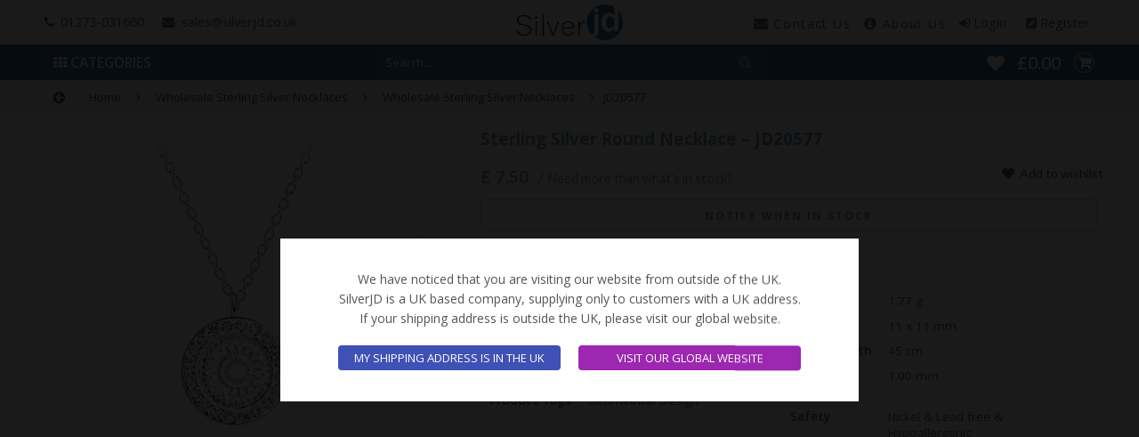

--- FILE ---
content_type: text/html; charset=UTF-8
request_url: https://www.silverjd.co.uk/product/silver-necklaces/sterling-silver-round-necklace-jd20577/
body_size: 34220
content:
<!DOCTYPE html><html class=" optml_no_js " lang="en-GB"><head><meta charset="UTF-8" /><meta http-equiv="X-UA-Compatible" content="IE=Edge" /><meta name="viewport" content="width=device-width, initial-scale=1.0, maximum-scale=1.0, user-scalable=no" /><link rel="profile" href="https://gmpg.org/xfn/11" /><link rel="pingback" href="https://www.silverjd.co.uk/xmlrpc.php" /><meta name="google-site-verification" content="a82WKoEGQeFwpKyibJXBoXEnQLLjotqtXYRCaIeNAn4" /><meta name="msvalidate.01" content="F7EAB59499902C871AF419BC748E3907" /><meta name="yandex-verification" content="d87e63d8536175a2" /><link rel="shortcut icon" href="https://www.silverjd.co.uk/favicon.ico" /><link rel="icon" href="https://mlj93buzlc86.i.optimole.com/cb:MYB0.54def/w:auto/h:auto/q:100/f:avif/https://www.silverjd.co.uk/favicon.png" sizes="256x256" type="image/png"><link rel="apple-touch-icon" href="https://mlj93buzlc86.i.optimole.com/cb:MYB0.54def/w:auto/h:auto/q:100/f:avif/https://www.silverjd.co.uk/favicon.png" sizes="256x256"> <script>var search_options="0";</script><title>Silver JD | Sterling Silver Round Necklace &#8211; JD20577</title><link rel='preload' href='https://fonts.gstatic.com/s/lato/v23/S6uyw4BMUTPHjx4wXg.woff2' as='font' type='font/woff2' crossorigin><link rel='preload' href='https://fonts.gstatic.com/s/lato/v23/S6u9w4BMUTPHh6UVSwiPGQ.woff2' as='font' type='font/woff2' crossorigin><link rel='preload' href='https://www.silverjd.co.uk/wp-content/themes/elessi-theme/assets/pe-icon-7-stroke/fonts/Pe-icon-7-stroke.woff' as='font' type='font/woff' crossorigin><link rel='preload' href='https://www.silverjd.co.uk/wp-content/plugins/bellows-accordion-menu/assets/css/fontawesome/fonts/fontawesome-webfont.woff2?v=4.4.0' as='font' crossorigin><link rel='preload' href='https://www.silverjd.co.uk/wp-content/plugins/js_composer/assets/lib/bower/font-awesome/fonts/fontawesome-webfont.woff2?v=4.7.0' as='font' crossorigin><link rel='preconnect' href='https://mlj93buzlc86.i.optimole.com' crossorigin><link rel='preconnect' href='https://925silverjewelry.com' crossorigin><link rel='preconnect' href='https://cdn.jsdelivr.net' crossorigin><link rel='preconnect' href='https://fonts.gstatic.com' crossorigin><link rel='dns-prefetch' href='//mlj93buzlc86.i.optimole.com'><link rel='dns-prefetch' href='//cdn.jsdelivr.net'><link rel='dns-prefetch' href='//fonts.gstatic.com'><link rel='dns-prefetch' href='//925silverjewelry.com'><link rel='dns-prefetch' href='//google-analytics.com'><link rel='dns-prefetch' href='//facebook.com'><link rel='dns-prefetch' href='//tawk.to'><meta name="description" content="Shop wholesale 925 Sterling Silver Round Necklace &#8211; JD20577 from Silver JD. United Kingdom&#039;s leading wholesaler of premium sterling silver."/><meta name="robots" content="max-snippet:-1, max-image-preview:large, max-video-preview:-1"/><link rel="canonical" href="https://www.silverjd.co.uk/product/silver-necklaces/sterling-silver-round-necklace-jd20577/" /><meta property="og:locale" content="en_GB" /><meta property="og:type" content="article" /><meta property="og:title" content="Silver JD | Sterling Silver Round Necklace &#8211; JD20577" /><meta property="og:description" content="Shop wholesale 925 Sterling Silver Round Necklace &#8211; JD20577 from Silver JD. United Kingdom&#039;s leading wholesaler of premium sterling silver." /><meta property="og:url" content="https://www.silverjd.co.uk/product/silver-necklaces/sterling-silver-round-necklace-jd20577/" /><meta property="og:site_name" content="Silver JD" /><meta property="article:publisher" content="https://www.facebook.com/silverjduk" /><meta property="og:image" content="https://mlj93buzlc86.i.optimole.com/cb:MYB0.54def/w:1000/h:1000/q:100/f:avif/https://www.silverjd.co.uk/wp-content/uploads/2024/02/12588-NKPDH.jpg" /><meta property="og:image:secure_url" content="https://mlj93buzlc86.i.optimole.com/cb:MYB0.54def/w:1000/h:1000/q:100/f:avif/https://www.silverjd.co.uk/wp-content/uploads/2024/02/12588-NKPDH.jpg" /><meta property="og:image:width" content="1000" /><meta property="og:image:height" content="1000" /><meta name="twitter:card" content="summary_large_image" /><meta name="twitter:description" content="Shop wholesale 925 Sterling Silver Round Necklace &#8211; JD20577 from Silver JD. United Kingdom&#039;s leading wholesaler of premium sterling silver." /><meta name="twitter:title" content="Silver JD | Sterling Silver Round Necklace &#8211; JD20577" /><meta name="twitter:site" content="@silverjduk" /><meta name="twitter:image" content="https://mlj93buzlc86.i.optimole.com/cb:MYB0.54def/w:auto/h:auto/q:100/f:avif/https://www.silverjd.co.uk/wp-content/uploads/2024/02/12588-NKPDH.jpg" /><meta name="twitter:creator" content="@silverjduk" /><link rel='dns-prefetch' href='//fonts.googleapis.com' /><link rel='dns-prefetch' href='//jsdelivr.net' /><link rel='dns-prefetch' href='//connect.facebook.net' /><link rel='dns-prefetch' href='//embed.tawk.to' /><link rel='dns-prefetch' href='//fonts.gstatic.com' /><link rel='dns-prefetch' href='//googleads.g.doubleclick.net' /><link rel='dns-prefetch' href='//mlancurqkawe.i.optimole.com' /><link rel='dns-prefetch' href='//stats.g.doubleclick.net' /><link rel='dns-prefetch' href='//va.tawk.to' /><link rel='dns-prefetch' href='//vsb114.tawk.to' /><link rel='dns-prefetch' href='//www.925silverjewelry.com' /><link rel='dns-prefetch' href='//www.facebook.com' /><link rel='dns-prefetch' href='//www.google-analytics.com' /><link rel='dns-prefetch' href='//www.googleadservices.com' /><link rel='dns-prefetch' href='//www.gstatic.com' /><link rel='dns-prefetch' href='//mlj93buzlc86.i.optimole.com' /><link href='https://fonts.gstatic.com' crossorigin rel='preconnect' /><link rel='preconnect' href='https://mlj93buzlc86.i.optimole.com' /><link data-minify="1" rel='stylesheet' id='wad-css' href='https://mlj93buzlc86.i.optimole.com/cb:7kZw.55456/f:css/q:100/m:1/https://www.silverjd.co.uk/wp-content/cache/min/1/wp-content/plugins/woo-advanced-discounts/public/css/wad-public-59e946f8212bae68641b58eac404839d.css' media='all' /><link rel='stylesheet' id='o-tooltip-css' href='https://mlj93buzlc86.i.optimole.com/cb:7kZw.55456/f:css/q:100/m:1/https://www.silverjd.co.uk/wp-content/plugins/woo-advanced-discounts/public/css/tooltip.min.css?ver=0.1' media='all' /><link data-minify="1" rel='stylesheet' id='woocommerce_table_view_for_variation-css' href='https://mlj93buzlc86.i.optimole.com/cb:7kZw.55456/f:css/q:100/m:1/https://www.silverjd.co.uk/wp-content/cache/min/1/wp-content/plugins/woocommerce-table-view-for-variations/public/css/woocommerce_table_view_for_variation-public-440b1e6cb1d1da23123bd44ef4eab0c3.css' media='all' /><link data-minify="1" rel='stylesheet' id='mwb_wtv_fancybox_css-css' href='https://mlj93buzlc86.i.optimole.com/cb:7kZw.55456/f:css/q:100/m:1/https://www.silverjd.co.uk/wp-content/cache/min/1/wp-content/plugins/woocommerce-table-view-for-variations/public/css/jquery.fancybox-24959744274b5069c02655592414eea5.css' media='all' /><link data-minify="1" rel='stylesheet' id='mwb_wtv_datatable_css-css' href='https://mlj93buzlc86.i.optimole.com/cb:7kZw.55456/f:css/q:100/m:1/https://www.silverjd.co.uk/wp-content/cache/min/1/wp-content/plugins/woocommerce-table-view-for-variations/public/css/datatables-b7fa93d4b7a4e172f5804eb6a5653e35.css' media='all' /><link rel='stylesheet' id='mwb_wtv_datatable_responsive_css-css' href='https://mlj93buzlc86.i.optimole.com/cb:7kZw.55456/f:css/q:100/m:1/https://www.silverjd.co.uk/wp-content/plugins/woocommerce-table-view-for-variations/public/css/responsive.dataTables.min.css?ver=1.0.2' media='all' /><link rel='stylesheet' id='mwb_wtv_datatable_row_responsive_css-css' href='https://mlj93buzlc86.i.optimole.com/cb:7kZw.55456/f:css/q:100/m:1/https://www.silverjd.co.uk/wp-content/plugins/woocommerce-table-view-for-variations/public/css/rowReorder.dataTables.min.css?ver=1.0.2' media='all' /><style id='woocommerce-inline-inline-css' type='text/css'>.woocommerce form .form-row .required{visibility:visible}</style><link data-minify="1" rel='stylesheet' id='wc-store-catalog-pdf-download-style-css' href='https://mlj93buzlc86.i.optimole.com/cb:7kZw.55456/f:css/q:100/m:1/https://www.silverjd.co.uk/wp-content/cache/min/1/wp-content/plugins/woocommerce-store-catalog-pdf-download/assets/css/frontend-styles-e24349cfcad73deb958c8720ba863f48.css' media='all' /><link rel='stylesheet' id='perfect-scrollbar-css' href='https://mlj93buzlc86.i.optimole.com/cb:7kZw.55456/f:css/q:100/m:1/https://www.silverjd.co.uk/wp-content/plugins/woo-smart-wishlist/assets/libs/perfect-scrollbar/css/perfect-scrollbar.min.css?ver=4.9.14' media='all' /><link data-minify="1" rel='stylesheet' id='perfect-scrollbar-wpc-css' href='https://mlj93buzlc86.i.optimole.com/cb:7kZw.55456/f:css/q:100/m:1/https://www.silverjd.co.uk/wp-content/cache/min/1/wp-content/plugins/woo-smart-wishlist/assets/libs/perfect-scrollbar/css/custom-theme-32055f76c380a746e41d170e4ad9397e.css' media='all' /><link data-minify="1" rel='stylesheet' id='woosw-feather-css' href='https://mlj93buzlc86.i.optimole.com/cb:7kZw.55456/f:css/q:100/m:1/https://www.silverjd.co.uk/wp-content/cache/min/1/wp-content/plugins/woo-smart-wishlist/assets/libs/feather/feather-25149c3d6a47af1401886a387098c609.css' media='all' /><link data-minify="1" rel='stylesheet' id='woosw-frontend-css' href='https://mlj93buzlc86.i.optimole.com/cb:7kZw.55456/f:css/q:100/m:1/https://www.silverjd.co.uk/wp-content/cache/min/1/wp-content/plugins/woo-smart-wishlist/assets/css/frontend-fd3cb7f3c70eeb33ff20b61b73a1a61d.css' media='all' /><style id='woosw-frontend-inline-css' type='text/css'>.woosw-area .woosw-inner .woosw-content .woosw-content-bot .woosw-notice{background-color:#0b5589}.woosw-area .woosw-inner .woosw-content .woosw-content-bot .woosw-content-bot-inner .woosw-page a:hover,.woosw-area .woosw-inner .woosw-content .woosw-content-bot .woosw-content-bot-inner .woosw-continue:hover{color:#0b5589}</style><link rel='stylesheet' id='nasa-googlefonts-css' href='//fonts.googleapis.com/css?family=Lato%3A100%2C100italic%2C200%2C200italic%2C300%2C300italic%2C400%2C400italic%2C500%2C500italic%2C600%2C600italic%2C700%2C700italic%2C900%2C900italic%7COpen+Sans%3A100%2C100italic%2C200%2C200italic%2C300%2C300italic%2C400%2C400italic%2C500%2C500italic%2C600%2C600italic%2C700%2C700italic%2C900%2C900italic%7COpen+Sans%3A100%2C100italic%2C200%2C200italic%2C300%2C300italic%2C400%2C400italic%2C500%2C500italic%2C600%2C600italic%2C700%2C700italic%2C900%2C900italic%7COpen+Sans%3A100%2C100italic%2C200%2C200italic%2C300%2C300italic%2C400%2C400italic%2C500%2C500italic%2C600%2C600italic%2C700%2C700italic%2C900%2C900italic%7COpen+Sans%3A100%2C100italic%2C200%2C200italic%2C300%2C300italic%2C400%2C400italic%2C500%2C500italic%2C600%2C600italic%2C700%2C700italic%2C900%2C900italic&#038;subset=latin&#038;ver=4.9.14&#038;display=swap' media='all' /><link rel='stylesheet' id='elessi-font-awesome-style-css' href='https://mlj93buzlc86.i.optimole.com/cb:7kZw.55456/f:css/q:100/m:1/https://www.silverjd.co.uk/wp-content/themes/elessi-theme/assets/font-awesome-4.7.0/css/font-awesome.min.css?ver=4.9.14' media='all' /><link data-minify="1" rel='stylesheet' id='elessi-font-pe7s-style-css' href='https://mlj93buzlc86.i.optimole.com/cb:7kZw.55456/f:css/q:100/m:1/https://www.silverjd.co.uk/wp-content/cache/min/1/wp-content/themes/elessi-theme/assets/pe-icon-7-stroke/css/pe-icon-7-stroke-4fd4a4fe5354a4e7bc101209a89670bf.css' media='all' /><link data-minify="1" rel='stylesheet' id='stock_alert_frontend_css-css' href='https://mlj93buzlc86.i.optimole.com/cb:7kZw.55456/f:css/q:100/m:1/https://www.silverjd.co.uk/wp-content/cache/min/1/wp-content/plugins/woocommerce-product-stock-alert/assets/frontend/css/frontend-d57483cbe0bc45598e341db41ad6cb41.css' media='all' /><style id='optm_lazyload_noscript_style-inline-css' type='text/css'>html.optml_no_js img[data-opt-src]{display:none!important}</style><link rel='stylesheet' id='bellows-css' href='https://mlj93buzlc86.i.optimole.com/cb:7kZw.55456/f:css/q:100/m:1/https://www.silverjd.co.uk/wp-content/plugins/bellows-accordion-menu/assets/css/bellows.min.css?ver=1.2.1' media='all' /><link rel='stylesheet' id='bellows-font-awesome-css' href='https://mlj93buzlc86.i.optimole.com/cb:7kZw.55456/f:css/q:100/m:1/https://www.silverjd.co.uk/wp-content/plugins/bellows-accordion-menu/assets/css/fontawesome/css/font-awesome.min.css?ver=1.2.1' media='all' /><link data-minify="1" rel='stylesheet' id='bellows-vanilla-css' href='https://mlj93buzlc86.i.optimole.com/cb:7kZw.55456/f:css/q:100/m:1/https://www.silverjd.co.uk/wp-content/cache/min/1/wp-content/plugins/bellows-accordion-menu/assets/css/skins/vanilla-0f582cb369d65f4abb8312bbd2126132.css' media='all' /><link rel='stylesheet' id='elessi-style-css' href='https://mlj93buzlc86.i.optimole.com/cb:7kZw.55456/f:css/q:100/m:1/https://www.silverjd.co.uk/wp-content/themes/elessi-theme/style.css?ver=4.9.14' media='all' / data-no-async='1' ><link data-minify="1" rel='stylesheet' id='elessi-style-dynamic-css' href='https://mlj93buzlc86.i.optimole.com/cb:7kZw.55456/f:css/q:100/m:1/https://www.silverjd.co.uk/wp-content/cache/min/1/wp-content/uploads/nasa-dynamic/dynamic-9996f1e500e6d1a8298fb40b1ae9744c.css' media='all' /> <script  src='https://mlj93buzlc86.i.optimole.com/cb:7kZw.55456/f:js/q:100/m:0/https://www.silverjd.co.uk/wp-includes/js/jquery/jquery.js?ver=1.12.4'></script> <script data-minify="1"  src='https://mlj93buzlc86.i.optimole.com/cb:7kZw.55456/f:js/q:100/m:0/https://www.silverjd.co.uk/wp-content/cache/min/1/wp-content/plugins/woo-advanced-discounts/public/js/wad-public-17ade43e18f68eb85c67d79a5e6f1172.js'></script> <script  src='https://mlj93buzlc86.i.optimole.com/cb:7kZw.55456/f:js/q:100/m:0/https://www.silverjd.co.uk/wp-content/plugins/woo-advanced-discounts/public/js/tooltip.min.js?ver=0.1'></script> <script type='text/javascript'>/* <![CDATA[ */ var wc_add_to_cart_params = {"ajax_url":"\/wp-admin\/admin-ajax.php","wc_ajax_url":"\/?wc-ajax=%%endpoint%%","i18n_view_cart":"View basket","cart_url":"https:\/\/www.silverjd.co.uk\/cart\/","is_cart":"","cart_redirect_after_add":"no"}; /* ]]> */</script> <script  src='https://mlj93buzlc86.i.optimole.com/cb:7kZw.55456/f:js/q:100/m:0/https://www.silverjd.co.uk/wp-content/plugins/woocommerce/assets/js/frontend/add-to-cart.min.js?ver=3.4.4'></script> <script type='text/javascript'>/* <![CDATA[ */ var wc_store_catalog_pdf_download_local = {"ajaxurl":"https:\/\/www.silverjd.co.uk\/wp-admin\/admin-ajax.php","ajaxPDFDownloadNonce":"9268a0d685"}; /* ]]> */</script> <script  src='https://mlj93buzlc86.i.optimole.com/cb:7kZw.55456/f:js/q:100/m:0/https://www.silverjd.co.uk/wp-content/plugins/woocommerce-store-catalog-pdf-download/assets/js/frontend.min.js?ver=4.9.14'></script> <script data-minify="1"  src='https://mlj93buzlc86.i.optimole.com/cb:7kZw.55456/f:js/q:100/m:0/https://www.silverjd.co.uk/wp-content/cache/min/1/wp-content/plugins/js_composer/assets/js/vendors/woocommerce-add-to-cart-cb757251af99bde07487b3ab66389054.js'></script> <script data-minify="1"  src='https://mlj93buzlc86.i.optimole.com/cb:7kZw.55456/f:js/q:100/m:0/https://www.silverjd.co.uk/wp-content/cache/min/1/wp-content/plugins/woocommerce-table-view-for-variations/public/js/jquery.fancybox.pack-45bfc72d39fd94d934d687bd3ab1263d.js'></script> <script type='text/javascript'>/* <![CDATA[ */ var mwb_wtv_datatable_params = {"mwb_wtv_dataTable_info":"1"}; /* ]]> */</script> <script  src='https://mlj93buzlc86.i.optimole.com/cb:7kZw.55456/f:js/q:100/m:0/https://www.silverjd.co.uk/wp-content/plugins/woocommerce-table-view-for-variations/public/js/jquery.dataTables.min.js?ver=1.0.2'></script> <script  src='https://mlj93buzlc86.i.optimole.com/cb:7kZw.55456/f:js/q:100/m:0/https://www.silverjd.co.uk/wp-content/plugins/woocommerce-table-view-for-variations/public/js/dataTables.responsive.min.js?ver=1.0.2'></script> <script  src='https://mlj93buzlc86.i.optimole.com/cb:7kZw.55456/f:js/q:100/m:0/https://www.silverjd.co.uk/wp-content/plugins/woocommerce-table-view-for-variations/public/js/dataTables.rowReorder.min.js?ver=1.0.2'></script> <link rel='https://api.w.org/' href='https://www.silverjd.co.uk/wp-json/' /><link rel="EditURI" type="application/rsd+xml" title="RSD" href="https://www.silverjd.co.uk/xmlrpc.php?rsd" /><link rel='shortlink' href='https://www.silverjd.co.uk/?p=144409' /><style id="bellows-custom-generated-css"></style><link rel="preload" as="font" href="https://www.silverjd.co.uk/wp-content/plugins/js_composer/assets/lib/bower/font-awesome/fonts/fontawesome-webfont.woff2?v=4.7.0" crossorigin><link rel="preload" as="font" href="https://www.silverjd.co.uk/wp-content/themes/elessi-theme/assets/pe-icon-7-stroke/fonts/Pe-icon-7-stroke.woff" crossorigin><link rel="preload" as="font" href="https://www.silverjd.co.uk/wp-content/themes/elessi-theme/assets/fonts/icomoon.woff" crossorigin><meta property="og:title" content="Sterling Silver Round Necklace &#8211; JD20577" /><meta property="og:image" content="https://mlj93buzlc86.i.optimole.com/cb:MYB0.54def/w:auto/h:auto/q:100/f:avif/https://www.silverjd.co.uk/wp-content/uploads/2024/02/12588-NKPDH.jpg" /><meta property="og:url" content="https://www.silverjd.co.uk/product/silver-necklaces/sterling-silver-round-necklace-jd20577/" /> <noscript><style>.woocommerce-product-gallery{opacity:1!important}</style></noscript><style>button.alert_button_hover:hover,button.unsubscribe_button:hover{background:!important;color:!important;border-color:!important}</style><meta name="generator" content="Powered by WPBakery Page Builder - drag and drop page builder for WordPress."/> <!--[if lte IE 9]><link rel="stylesheet" type="text/css" href="https://mlj93buzlc86.i.optimole.com/cb:7kZw.55456/f:css/q:100/m:1/https://www.silverjd.co.uk/wp-content/plugins/js_composer/assets/css/vc_lte_ie9.min.css" media="screen"><![endif]--><meta name="generator" content="Optimole 3.7.0"><style type="text/css">img[data-opt-src]:not([data-opt-lazy-loaded]){transition:.2s filter linear,.2s opacity linear,.2s border-radius linear;-webkit-transition:.2s filter linear,.2s opacity linear,.2s border-radius linear;-moz-transition:.2s filter linear,.2s opacity linear,.2s border-radius linear;-o-transition:.2s filter linear,.2s opacity linear,.2s border-radius linear}img[data-opt-src]:not([data-opt-lazy-loaded]){opacity:.75;-webkit-filter:blur(8px);-moz-filter:blur(8px);-o-filter:blur(8px);-ms-filter:blur(8px);filter:blur(8px);transform:scale(1.04);animation:0.1s ease-in;-webkit-transform:translate3d(0,0,0)}</style> <script type="application/javascript">document.documentElement.className = document.documentElement.className.replace(/\boptml_no_js\b/g, "");
						(function(w, d){
							var b = d.getElementsByTagName("head")[0];
							var s = d.createElement("script");
							var v = ("IntersectionObserver" in w && "isIntersecting" in w.IntersectionObserverEntry.prototype) ? "_no_poly" : "";
							s.async = true;
							s.src = "https://mlj93buzlc86.i.optimole.com/js-lib/v2/latest/optimole_lib" + v  + ".min.js";
							b.appendChild(s);
							w.optimoleData = {
								lazyloadOnly: "optimole-lazy-only",
								backgroundReplaceClasses: [],
								nativeLazyload : false,
								scalingDisabled: false,
								watchClasses: [],
								backgroundLazySelectors: "",
								network_optimizations: true,
								ignoreDpr: false,
								quality: 100
							}
						}(window, document));
					document.addEventListener( "DOMContentLoaded", function() {
																		
																		if ( "loading" in HTMLImageElement.prototype && Object.prototype.hasOwnProperty.call( optimoleData, "nativeLazyload" ) && optimoleData.nativeLazyload === true ) {
																			const images = document.querySelectorAll('img[loading="lazy"]');
																					images.forEach( function (img) {
																						if ( !img.dataset.optSrc) {
																							return;
																						}
																						img.src = img.dataset.optSrc;
																						delete img.dataset.optSrc;
																					 });
																		}
																	} );</script><noscript><style type="text/css">.wpb_animate_when_almost_visible{opacity:1}</style></noscript> <script src="https://mlj93buzlc86.i.optimole.com/cb:7kZw.55456/f:js/q:100/m:0/https://www.silverjd.co.uk/wp-content/themes/elessi-theme/front.js"></script> <meta name="msvalidate.01" content="778D6F7A2FBEA2D17326EB95869D4441" /><meta name='salehoo_verification' content='5be25704-1168-49f0-8694-62c12d217d1a' /><meta name="p:domain_verify" content="7238f86b563f15466de00967b7241c05"/><meta name="facebook-domain-verification" content="5cu5768snii2gdp739mto1dkw9fval" /> <script>if (!document.cookie.includes("cookieyes-consent=")) { 
	var s = document.createElement("script"); 
	s.id = "cookieyes"; 
	s.type = "text/javascript"; 
	s.src = "https://cdn-cookieyes.com/client_data/8075d2e0c10e4e7020da5a04/script.js";
	s.async = true;
	s.defer = true;
	document.head.appendChild(s);
}</script> <script async defer src='https://www.google.com/recaptcha/api.js'></script> <script async defer src='https://mlj93buzlc86.i.optimole.com/cb:7kZw.55456/f:js/q:100/m:0/https://www.silverjd.co.uk/wp-content/themes/elessi-theme/assets/js/min/functions.min.js'></script> <script>window.dataLayer = window.dataLayer || [];
  function gtag(){dataLayer.push(arguments);}
  gtag("consent", "default", {
    ad_storage: "denied",
    ad_user_data: "denied", 
    ad_personalization: "denied",
    analytics_storage: "denied",
    functionality_storage: "denied",
    personalization_storage: "denied",
    security_storage: "granted", 
    wait_for_update: 2000
  });
  if (document.cookie.includes("cookieyes-consent=")) {
	gtag("consent", "update", {
		ad_storage: "granted",
		ad_user_data: "granted", 
		ad_personalization: "granted",
		analytics_storage: "granted",
		functionality_storage: "granted",
		personalization_storage: "granted",
		security_storage: "granted", 
		wait_for_update: 2000
	});
  }
  gtag("set", "ads_data_redaction", true);
  gtag("set", "url_passthrough", true);
  gtag('js', new Date());
  gtag('config', 'AW-404735654', {
    'allow_enhanced_conversions': true
  });</script>  <script async src="https://www.googletagmanager.com/gtag/js?id=AW-404735654"></script> <script>(function(w,d,s,l,i){w[l]=w[l]||[];w[l].push({'gtm.start':
new Date().getTime(),event:'gtm.js'});var f=d.getElementsByTagName(s)[0],
j=d.createElement(s),dl=l!='dataLayer'?'&l='+l:'';j.async=true;j.src=
'https://www.googletagmanager.com/gtm.js?id='+i+dl;f.parentNode.insertBefore(j,f);
})(window,document,'script','dataLayer','GTM-5TKW5V9');</script> </head><body data-rsssl=1 class="product-template-default single single-product postid-144409 woocommerce woocommerce-page woocommerce-no-js antialiased group-blog wpb-js-composer js-comp-ver-5.5.2 vc_responsive"><div id="wrapper" class="fixNav-enabled"><div id="header-content" class="site-header"><div class="h-row1-outer"><div class="h-row1 h-row1-big"><div class="s-left"><div><a href="#">Currency</a></div><div class="traDiv"><div id="google_translate_element"></div></div></div><div class="s-right"><div class="parentClass acc_visit"><a href="https://www.silverjd.co.uk/account/" class="ajax_acc">My Account</a><div class="childClass"> <a href="https://www.silverjd.co.uk/account/" class="ajax_acc"><i class="fa fa-sign-in" aria-hidden="true"></i> Login</a> <a href="https://www.silverjd.co.uk/account/"><i class="fa fa-pencil-square" aria-hidden="true"></i> Register</a></div></div></div></div><div class="h-row1-small h-row1"><div class="s-left"><div><a href="#"><i class="pe7-icon pe-7s-cash"></i></a></div><div class="traDiv"></div></div><div class="s-right"><div></div><div class="parentClass acc_visit"><div class="childClass"> <a href="https://www.silverjd.co.uk/account/" class="ajax_acc"><i class="fa fa-user-circle-o" aria-hidden="true"></i> Login</a> <a href="https://www.silverjd.co.uk/account/"><i class="fa fa-pencil-square" aria-hidden="true"></i> Register</a></div></div></div></div></div><div class="h-row3-outer"><div class="h-row3"><div class="h-row3-left"><div><i class="fa fa-phone" aria-hidden="true"></i><span class="f_right">01273-031660</span></div><div><i class="fa fa-envelope" aria-hidden="true"></i>sales@silverjd.co.uk</div></div><div class="h-row3-middle-logo"><a href="https://www.silverjd.co.uk"><h1 class="logo nasa-logo-img"><a class="nasa-logo-retina" href="https://www.silverjd.co.uk/" title="Silver JD - Jewellery Design Ltd." rel="Home"><img decoding=async  src="https://mlj93buzlc86.i.optimole.com/cb:MYB0.54def/w:auto/h:auto/q:100/f:avif/https://www.silverjd.co.uk/wp-content/uploads/2021/03/silverJD_logo.png" class="header_logo" alt="Silver JD" data-src-retina="https://mlj93buzlc86.i.optimole.com/cb:MYB0.54def/w:auto/h:auto/q:100/f:avif/https://www.silverjd.co.uk/wp-content/uploads/2021/03/silverJD_logo.png" /></a></h1></a></div><div class="wpb_wrapper "><div class="parentClass acc_logged" style="display:none;"> <a href="https://www.silverjd.co.uk/account/"><i class="fa fa-user-circle-o" aria-hidden="true"></i> Dashboard</a> <a href="https://www.silverjd.co.uk/jdlogin/?action=logout&amp;redirect_to=https%3A%2F%2Fwww.silverjd.co.uk&amp;_wpnonce=e4cc10cb5c"><i class="fa fa-sign-out" aria-hidden="true"></i> Logout</a></div><div class="parentClass acc_visit" style="display:block;"> <a href="https://www.silverjd.co.uk/account/" class="ajax_acc"><i class="fa fa-sign-in" aria-hidden="true"></i> Login</a> <a href="https://www.silverjd.co.uk/account/"><i class="fa fa-pencil-square" aria-hidden="true"></i> Register</a></div></div><div class="nav-wrapper inline-block main-menu-warpper"><ul id="site-navigation" class="header-nav"><li class="menu-item menu-item-type-post_type menu-item-object-page contact-us-menu default-menu root-item nasa_even"><a title="&lt;i class=&quot;fa fa-envelope&quot; aria-hidden=&quot;true&quot;&gt;&lt;/i&gt; Contact Us" href="https://www.silverjd.co.uk/contact/"><i class="pe-7s-angle-down nasa-open-child"></i><span class="nasa-text-menu"><i class="fa fa-envelope" aria-hidden="true"></i> Contact Us</span></a></li><li class="menu-item menu-item-type-custom menu-item-object-custom menu-item-has-children menu-parent-item about-us-menu default-menu root-item nasa_odd"><a title="&lt;i class=&quot;fa fa-info-circle&quot; aria-hidden=&quot;true&quot;&gt;&lt;/i&gt; About Us" href="#"><i class="pe-7s-angle-down nasa-open-child"></i><span class="nasa-text-menu"><i class="fa fa-info-circle" aria-hidden="true"></i> About Us</span><i class="fa fa-angle-right nasa-has-items-child"></i></a><div class="nav-dropdown"><div class="div-sub"><ul class="sub-menu"><li class="menu-item menu-item-type-post_type menu-item-object-page"><a title="About Us" href="https://www.silverjd.co.uk/about/"><span class="nasa-text-menu">About Us</span></a></li><li class="menu-item menu-item-type-post_type menu-item-object-page"><a title="Production Orders" href="https://www.silverjd.co.uk/production-orders/"><span class="nasa-text-menu">Production Orders</span></a></li><li class="menu-item menu-item-type-post_type menu-item-object-page"><a title="Volume Discounts" href="https://www.silverjd.co.uk/volume-discounts/"><span class="nasa-text-menu">Volume Discounts</span></a></li><li class="menu-item menu-item-type-post_type menu-item-object-page"><a title="Shipping" href="https://www.silverjd.co.uk/shipping/"><span class="nasa-text-menu">Shipping</span></a></li><li class="menu-item menu-item-type-post_type menu-item-object-page"><a title="Payment &#038; Returns Policy" href="https://www.silverjd.co.uk/payment-returns-policy/"><span class="nasa-text-menu">Payment &#038; Returns Policy</span></a></li><li class="menu-item menu-item-type-post_type menu-item-object-page"><a title="FAQ" href="https://www.silverjd.co.uk/faq/"><span class="nasa-text-menu">FAQ</span></a></li></ul></div></div></li></ul></div></div></div><div class="h-row2-outer"><div class="header-img-background"><div class="h-row2"><div class="s-left"><div class="title-inner menu-toggle-standard"><h5 class="section-title"> <span><i class="fa fa-th" aria-hidden="true"></i> Categories</span></h5></div><div class="wpb_wrapper "><div class="nasa-shortcode-menu vertical-menu nasa-menu-ver-align-left"><div class="vertical-menu-container vertical-menu-container-standard"><div class="vertical-menu-wrapper nasa-curent-hover"><nav id="bellows-main-233-newmenucatalog-2" class="bellows bellows-nojs bellows-main bellows-source-menu bellows-align-full bellows-skin-vanilla"><ul id="menu-vertical-menu-1" class="bellows-nav" data-bellows-config="main"><li class="bellows-menu-item bellows-menu-item-type-post_type bellows-menu-item-object-page bellows-menu-item-60546 bellows-item-level-0"><a href="https://www.silverjd.co.uk/new-arrivals/" class="bellows-target"><span class="bellows-target-title bellows-target-text">New Arrivals</span></a></li><li class="bellows-menu-item bellows-menu-item-type-custom bellows-menu-item-object-custom bellows-menu-item-has-children bellows-menu-parent-item bellows-menu-item-153113 bellows-item-level-0"><a href="#" class="bellows-target"><span class="bellows-target-title bellows-target-text">Best Sellers</span><span class="bellows-subtoggle"><i class="bellows-subtoggle-icon-expand fa fa-chevron-down"></i><i class="bellows-subtoggle-icon-collapse fa fa-chevron-up"></i></span></a><ul class="bellows-submenu"><li class="bellows-menu-item bellows-menu-item-type-post_type bellows-menu-item-object-page bellows-menu-item-60547 bellows-item-level-1"><a href="https://www.silverjd.co.uk/best-sellers/" class="bellows-target"><span class="bellows-target-title bellows-target-text">View All &#8211; Best Sellers</span></a></li><li class="bellows-menu-item bellows-menu-item-type-post_type bellows-menu-item-object-page bellows-menu-item-135539 bellows-item-level-1"><a href="https://www.silverjd.co.uk/bestselling-wholesale-jewelry-under-2-gbp/" class="bellows-target"><span class="bellows-target-title bellows-target-text">Best Sellers Under £2</span></a></li></ul></li><li class="bellows-menu-item bellows-menu-item-type-post_type bellows-menu-item-object-page bellows-menu-item-115105 bellows-item-level-0"><a href="https://www.silverjd.co.uk/recently-restocked/" class="bellows-target"><span class="bellows-target-title bellows-target-text">Recently Restocked</span></a></li><li class="bellows-menu-item bellows-menu-item-type-post_type bellows-menu-item-object-page bellows-menu-item-170685 bellows-item-level-0"><a href="https://www.silverjd.co.uk/clearance-sale/" class="bellows-target"><span class="bellows-target-title bellows-target-text">Clearance Sale</span></a></li><li class="bellows-menu-item bellows-menu-item-type-taxonomy bellows-menu-item-object-product_cat bellows-menu-item-has-children bellows-menu-parent-item bellows-menu-item-4217 bellows-item-level-0"><a href="https://www.silverjd.co.uk/category/children-silver-jewellery/" class="bellows-target"><span class="bellows-target-title bellows-target-text">Children&#8217;s Silver Jewellery</span><span class="bellows-subtoggle"><i class="bellows-subtoggle-icon-expand fa fa-chevron-down"></i><i class="bellows-subtoggle-icon-collapse fa fa-chevron-up"></i></span></a><ul class="bellows-submenu"><li class="bellows-menu-item bellows-menu-item-type-taxonomy bellows-menu-item-object-product_cat bellows-menu-item-44547 bellows-item-level-1"><a href="https://www.silverjd.co.uk/category/children-silver-jewellery/" class="bellows-target"><span class="bellows-target-title bellows-target-text">View All &#8211; Children&#8217;s Silver Jewellery</span></a></li><li class="bellows-menu-item bellows-menu-item-type-taxonomy bellows-menu-item-object-product_cat bellows-menu-item-4218 bellows-item-level-1"><a href="https://www.silverjd.co.uk/category/children-silver-jewellery/ear-studs/" class="bellows-target"><span class="bellows-target-title bellows-target-text">Ear Studs</span></a></li><li class="bellows-menu-item bellows-menu-item-type-taxonomy bellows-menu-item-object-product_cat bellows-menu-item-26706 bellows-item-level-1"><a href="https://www.silverjd.co.uk/category/children-silver-jewellery/bracelets/" class="bellows-target"><span class="bellows-target-title bellows-target-text">Bracelets</span></a></li><li class="bellows-menu-item bellows-menu-item-type-taxonomy bellows-menu-item-object-product_cat bellows-menu-item-15592 bellows-item-level-1"><a href="https://www.silverjd.co.uk/category/children-silver-jewellery/ear-hoops/" class="bellows-target"><span class="bellows-target-title bellows-target-text">Ear Hoops</span></a></li><li class="bellows-menu-item bellows-menu-item-type-taxonomy bellows-menu-item-object-product_cat bellows-menu-item-6208 bellows-item-level-1"><a href="https://www.silverjd.co.uk/category/children-silver-jewellery/earrings/" class="bellows-target"><span class="bellows-target-title bellows-target-text">Dangle Earrings</span></a></li><li class="bellows-menu-item bellows-menu-item-type-taxonomy bellows-menu-item-object-product_cat bellows-menu-item-64674 bellows-item-level-1"><a href="https://www.silverjd.co.uk/category/children-silver-jewellery/children-jewellery-sets/" class="bellows-target"><span class="bellows-target-title bellows-target-text">Jewellery Sets</span></a></li><li class="bellows-menu-item bellows-menu-item-type-taxonomy bellows-menu-item-object-product_cat bellows-menu-item-33309 bellows-item-level-1"><a href="https://www.silverjd.co.uk/category/children-silver-jewellery/lever-back-earrings/" class="bellows-target"><span class="bellows-target-title bellows-target-text">Lever Back Earrings</span></a></li><li class="bellows-menu-item bellows-menu-item-type-taxonomy bellows-menu-item-object-product_cat bellows-menu-item-34074 bellows-item-level-1"><a href="https://www.silverjd.co.uk/category/children-silver-jewellery/children-silver-necklaces/" class="bellows-target"><span class="bellows-target-title bellows-target-text">Necklaces</span></a></li><li class="bellows-menu-item bellows-menu-item-type-taxonomy bellows-menu-item-object-product_cat bellows-menu-item-6209 bellows-item-level-1"><a href="https://www.silverjd.co.uk/category/children-silver-jewellery/pendants/" class="bellows-target"><span class="bellows-target-title bellows-target-text">Pendants</span></a></li><li class="bellows-menu-item bellows-menu-item-type-taxonomy bellows-menu-item-object-product_cat bellows-menu-item-33311 bellows-item-level-1"><a href="https://www.silverjd.co.uk/category/children-silver-jewellery/rings/" class="bellows-target"><span class="bellows-target-title bellows-target-text">Rings</span></a></li><li class="bellows-menu-item bellows-menu-item-type-taxonomy bellows-menu-item-object-product_cat bellows-menu-item-27023 bellows-item-level-1"><a href="https://www.silverjd.co.uk/category/children-silver-jewellery/screw-back-ear-studs/" class="bellows-target"><span class="bellows-target-title bellows-target-text">Screw Back Ear Studs</span></a></li></ul></li><li class="bellows-menu-item bellows-menu-item-type-taxonomy bellows-menu-item-object-product_cat bellows-menu-item-has-children bellows-menu-parent-item bellows-menu-item-4241 bellows-item-level-0"><a href="https://www.silverjd.co.uk/category/silver-ear-studs/" class="bellows-target"><span class="bellows-target-title bellows-target-text">Silver Ear Studs</span><span class="bellows-subtoggle"><i class="bellows-subtoggle-icon-expand fa fa-chevron-down"></i><i class="bellows-subtoggle-icon-collapse fa fa-chevron-up"></i></span></a><ul class="bellows-submenu"><li class="bellows-menu-item bellows-menu-item-type-taxonomy bellows-menu-item-object-product_cat bellows-menu-item-44548 bellows-item-level-1"><a href="https://www.silverjd.co.uk/category/silver-ear-studs/" class="bellows-target"><span class="bellows-target-title bellows-target-text">View All &#8211; Silver Ear Studs</span></a></li><li class="bellows-menu-item bellows-menu-item-type-taxonomy bellows-menu-item-object-product_cat bellows-menu-item-4242 bellows-item-level-1"><a href="https://www.silverjd.co.uk/category/silver-ear-studs/crystal-ear-studs/" class="bellows-target"><span class="bellows-target-title bellows-target-text">Crystal Ear Studs</span></a></li><li class="bellows-menu-item bellows-menu-item-type-taxonomy bellows-menu-item-object-product_cat bellows-menu-item-4243 bellows-item-level-1"><a href="https://www.silverjd.co.uk/category/silver-ear-studs/cubic-zirconia-ear-studs/" class="bellows-target"><span class="bellows-target-title bellows-target-text">Cubic Zirconia Ear Studs</span></a></li><li class="bellows-menu-item bellows-menu-item-type-taxonomy bellows-menu-item-object-product_cat bellows-menu-item-6902 bellows-item-level-1"><a href="https://www.silverjd.co.uk/category/children-silver-jewellery/ear-studs/" class="bellows-target"><span class="bellows-target-title bellows-target-text">Children Ear Studs</span></a></li><li class="bellows-menu-item bellows-menu-item-type-taxonomy bellows-menu-item-object-product_cat bellows-menu-item-4244 bellows-item-level-1"><a href="https://www.silverjd.co.uk/category/silver-ear-studs/plain-ear-studs/" class="bellows-target"><span class="bellows-target-title bellows-target-text">Plain Silver Ear Studs</span></a></li><li class="bellows-menu-item bellows-menu-item-type-taxonomy bellows-menu-item-object-product_cat bellows-menu-item-4609 bellows-item-level-1"><a href="https://www.silverjd.co.uk/category/silver-ear-studs/pearl-ear-studs/" class="bellows-target"><span class="bellows-target-title bellows-target-text">Pearl, Opal and Colorful Ear Studs</span></a></li><li class="bellows-menu-item bellows-menu-item-type-taxonomy bellows-menu-item-object-product_cat bellows-menu-item-15563 bellows-item-level-1"><a href="https://www.silverjd.co.uk/category/silver-ear-studs/solitaire-ear-studs/" class="bellows-target"><span class="bellows-target-title bellows-target-text">Solitaire Ear Studs</span></a></li><li class="bellows-menu-item bellows-menu-item-type-taxonomy bellows-menu-item-object-product_cat bellows-menu-item-32780 bellows-item-level-1"><a href="https://www.silverjd.co.uk/category/children-silver-jewellery/screw-back-ear-studs/" class="bellows-target"><span class="bellows-target-title bellows-target-text">Screw Back Ear Studs</span></a></li></ul></li><li class="bellows-menu-item bellows-menu-item-type-taxonomy bellows-menu-item-object-product_cat bellows-menu-item-has-children bellows-menu-parent-item bellows-menu-item-4224 bellows-item-level-0"><a href="https://www.silverjd.co.uk/category/silver-earrings/" class="bellows-target"><span class="bellows-target-title bellows-target-text">Silver Earrings</span><span class="bellows-subtoggle"><i class="bellows-subtoggle-icon-expand fa fa-chevron-down"></i><i class="bellows-subtoggle-icon-collapse fa fa-chevron-up"></i></span></a><ul class="bellows-submenu"><li class="bellows-menu-item bellows-menu-item-type-taxonomy bellows-menu-item-object-product_cat bellows-menu-item-44549 bellows-item-level-1"><a href="https://www.silverjd.co.uk/category/silver-earrings/" class="bellows-target"><span class="bellows-target-title bellows-target-text">View All &#8211; Silver Earrings</span></a></li><li class="bellows-menu-item bellows-menu-item-type-taxonomy bellows-menu-item-object-product_cat bellows-menu-item-6905 bellows-item-level-1"><a href="https://www.silverjd.co.uk/category/children-silver-jewellery/earrings/" class="bellows-target"><span class="bellows-target-title bellows-target-text">Children Earrings</span></a></li><li class="bellows-menu-item bellows-menu-item-type-taxonomy bellows-menu-item-object-product_cat bellows-menu-item-4225 bellows-item-level-1"><a href="https://www.silverjd.co.uk/category/silver-earrings/dangle-earrings/" class="bellows-target"><span class="bellows-target-title bellows-target-text">Dangle Earrings</span></a></li><li class="bellows-menu-item bellows-menu-item-type-taxonomy bellows-menu-item-object-product_cat bellows-menu-item-4227 bellows-item-level-1"><a href="https://www.silverjd.co.uk/category/silver-earrings/ear-climbers-and-jackets/" class="bellows-target"><span class="bellows-target-title bellows-target-text">Ear Climbers and Jackets</span></a></li><li class="bellows-menu-item bellows-menu-item-type-taxonomy bellows-menu-item-object-product_cat bellows-menu-item-14685 bellows-item-level-1"><a href="https://www.silverjd.co.uk/category/silver-earrings/ear-cuffs/" class="bellows-target"><span class="bellows-target-title bellows-target-text">Ear Cuffs</span></a></li><li class="bellows-menu-item bellows-menu-item-type-taxonomy bellows-menu-item-object-product_cat bellows-menu-item-40998 bellows-item-level-1"><a href="https://www.silverjd.co.uk/category/silver-earrings/ear-huggers/" class="bellows-target"><span class="bellows-target-title bellows-target-text">Ear Huggers</span></a></li><li class="bellows-menu-item bellows-menu-item-type-taxonomy bellows-menu-item-object-product_cat bellows-menu-item-33616 bellows-item-level-1"><a href="https://www.silverjd.co.uk/category/children-silver-jewellery/lever-back-earrings/" class="bellows-target"><span class="bellows-target-title bellows-target-text">Lever Back Earrings</span></a></li><li class="bellows-menu-item bellows-menu-item-type-taxonomy bellows-menu-item-object-product_cat bellows-menu-item-4229 bellows-item-level-1"><a href="https://www.silverjd.co.uk/category/silver-earrings/thread-through-earrings/" class="bellows-target"><span class="bellows-target-title bellows-target-text">Thread Through Earrings</span></a></li></ul></li><li class="bellows-menu-item bellows-menu-item-type-taxonomy bellows-menu-item-object-product_cat bellows-menu-item-has-children bellows-menu-parent-item bellows-menu-item-4230 bellows-item-level-0"><a href="https://www.silverjd.co.uk/category/silver-ear-hoops/" class="bellows-target"><span class="bellows-target-title bellows-target-text">Silver Ear Hoops</span><span class="bellows-subtoggle"><i class="bellows-subtoggle-icon-expand fa fa-chevron-down"></i><i class="bellows-subtoggle-icon-collapse fa fa-chevron-up"></i></span></a><ul class="bellows-submenu"><li class="bellows-menu-item bellows-menu-item-type-taxonomy bellows-menu-item-object-product_cat bellows-menu-item-44550 bellows-item-level-1"><a href="https://www.silverjd.co.uk/category/silver-ear-hoops/" class="bellows-target"><span class="bellows-target-title bellows-target-text">View All &#8211; Silver Ear Hoops</span></a></li><li class="bellows-menu-item bellows-menu-item-type-taxonomy bellows-menu-item-object-product_cat bellows-menu-item-4231 bellows-item-level-1"><a href="https://www.silverjd.co.uk/category/silver-ear-hoops/silver-bali-ear-hoops/" class="bellows-target"><span class="bellows-target-title bellows-target-text">Bali Ear Hoops</span></a></li><li class="bellows-menu-item bellows-menu-item-type-taxonomy bellows-menu-item-object-product_cat bellows-menu-item-32779 bellows-item-level-1"><a href="https://www.silverjd.co.uk/category/children-silver-jewellery/ear-hoops/" class="bellows-target"><span class="bellows-target-title bellows-target-text">Children Ear Hoops</span></a></li><li class="bellows-menu-item bellows-menu-item-type-taxonomy bellows-menu-item-object-product_cat bellows-menu-item-4232 bellows-item-level-1"><a href="https://www.silverjd.co.uk/category/silver-ear-hoops/ear-hoops-with-charms/" class="bellows-target"><span class="bellows-target-title bellows-target-text">Ear Hoops with Charms</span></a></li><li class="bellows-menu-item bellows-menu-item-type-taxonomy bellows-menu-item-object-product_cat bellows-menu-item-36693 bellows-item-level-1"><a href="https://www.silverjd.co.uk/category/silver-ear-hoops/fancy-ear-hoops/" class="bellows-target"><span class="bellows-target-title bellows-target-text">Fancy Ear Hoops</span></a></li><li class="bellows-menu-item bellows-menu-item-type-taxonomy bellows-menu-item-object-product_cat bellows-menu-item-36694 bellows-item-level-1"><a href="https://www.silverjd.co.uk/category/silver-ear-hoops/french-lock-ear-hoops/" class="bellows-target"><span class="bellows-target-title bellows-target-text">French Lock Ear Hoops</span></a></li><li class="bellows-menu-item bellows-menu-item-type-taxonomy bellows-menu-item-object-product_cat bellows-menu-item-133223 bellows-item-level-1"><a href="https://www.silverjd.co.uk/category/silver-ear-hoops/silver-huggie-hoop-earrings/" class="bellows-target"><span class="bellows-target-title bellows-target-text">Huggie Earrings</span></a></li><li class="bellows-menu-item bellows-menu-item-type-taxonomy bellows-menu-item-object-product_cat bellows-menu-item-36695 bellows-item-level-1"><a href="https://www.silverjd.co.uk/category/silver-ear-hoops/sleeper-ear-hoops/" class="bellows-target"><span class="bellows-target-title bellows-target-text">Sleeper Ear Hoops</span></a></li></ul></li><li class="bellows-menu-item bellows-menu-item-type-taxonomy bellows-menu-item-object-product_cat bellows-menu-item-has-children bellows-menu-parent-item bellows-menu-item-4240 bellows-item-level-0"><a href="https://www.silverjd.co.uk/category/silver-rings/" class="bellows-target"><span class="bellows-target-title bellows-target-text">Silver Rings &#038; Toe Rings</span><span class="bellows-subtoggle"><i class="bellows-subtoggle-icon-expand fa fa-chevron-down"></i><i class="bellows-subtoggle-icon-collapse fa fa-chevron-up"></i></span></a><ul class="bellows-submenu"><li class="bellows-menu-item bellows-menu-item-type-taxonomy bellows-menu-item-object-product_cat bellows-menu-item-44551 bellows-item-level-1"><a href="https://www.silverjd.co.uk/category/silver-rings/" class="bellows-target"><span class="bellows-target-title bellows-target-text">View All &#8211; Silver Rings</span></a></li><li class="bellows-menu-item bellows-menu-item-type-taxonomy bellows-menu-item-object-product_cat bellows-menu-item-5617 bellows-item-level-1"><a href="https://www.silverjd.co.uk/category/silver-rings/finger-rings/" class="bellows-target"><span class="bellows-target-title bellows-target-text">Finger Rings</span></a></li><li class="bellows-menu-item bellows-menu-item-type-taxonomy bellows-menu-item-object-product_cat bellows-menu-item-33617 bellows-item-level-1"><a href="https://www.silverjd.co.uk/category/children-silver-jewellery/rings/" class="bellows-target"><span class="bellows-target-title bellows-target-text">Children Rings</span></a></li><li class="bellows-menu-item bellows-menu-item-type-taxonomy bellows-menu-item-object-product_cat bellows-menu-item-4999 bellows-item-level-1"><a href="https://www.silverjd.co.uk/category/silver-rings/toe-rings/" class="bellows-target"><span class="bellows-target-title bellows-target-text">Toe Rings</span></a></li></ul></li><li class="bellows-menu-item bellows-menu-item-type-taxonomy bellows-menu-item-object-product_cat bellows-menu-item-has-children bellows-menu-parent-item bellows-menu-item-16701 bellows-item-level-0"><a href="https://www.silverjd.co.uk/category/silver-necklaces/silver-chains/" class="bellows-target"><span class="bellows-target-title bellows-target-text">Silver Chains</span><span class="bellows-subtoggle"><i class="bellows-subtoggle-icon-expand fa fa-chevron-down"></i><i class="bellows-subtoggle-icon-collapse fa fa-chevron-up"></i></span></a><ul class="bellows-submenu"><li class="bellows-menu-item bellows-menu-item-type-taxonomy bellows-menu-item-object-product_cat bellows-menu-item-63557 bellows-item-level-1"><a href="https://www.silverjd.co.uk/category/silver-necklaces/silver-chains/" class="bellows-target"><span class="bellows-target-title bellows-target-text">View All &#8211; Silver Chains</span></a></li><li class="bellows-menu-item bellows-menu-item-type-taxonomy bellows-menu-item-object-product_cat bellows-menu-item-63558 bellows-item-level-1"><a href="https://www.silverjd.co.uk/category/silver-necklaces/silver-chains/" class="bellows-target"><span class="bellows-target-title bellows-target-text">Silver Chains</span></a></li></ul></li><li class="bellows-menu-item bellows-menu-item-type-taxonomy bellows-menu-item-object-product_cat bellows-current-product-ancestor bellows-current-menu-parent bellows-current-product-parent bellows-menu-item-has-children bellows-menu-parent-item bellows-menu-item-16252 bellows-item-level-0"><a href="https://www.silverjd.co.uk/category/silver-necklaces/" class="bellows-target"><span class="bellows-target-title bellows-target-text">Silver Necklaces</span><span class="bellows-subtoggle"><i class="bellows-subtoggle-icon-expand fa fa-chevron-down"></i><i class="bellows-subtoggle-icon-collapse fa fa-chevron-up"></i></span></a><ul class="bellows-submenu"><li class="bellows-menu-item bellows-menu-item-type-taxonomy bellows-menu-item-object-product_cat bellows-current-product-ancestor bellows-current-menu-parent bellows-current-product-parent bellows-menu-item-44552 bellows-item-level-1"><a href="https://www.silverjd.co.uk/category/silver-necklaces/" class="bellows-target"><span class="bellows-target-title bellows-target-text">View All &#8211; Silver Necklaces</span></a></li><li class="bellows-menu-item bellows-menu-item-type-taxonomy bellows-menu-item-object-product_cat bellows-menu-item-34075 bellows-item-level-1"><a href="https://www.silverjd.co.uk/category/children-silver-jewellery/children-silver-necklaces/" class="bellows-target"><span class="bellows-target-title bellows-target-text">Children Necklaces</span></a></li><li class="bellows-menu-item bellows-menu-item-type-taxonomy bellows-menu-item-object-product_cat bellows-current-product-ancestor bellows-current-menu-parent bellows-current-product-parent bellows-menu-item-16253 bellows-item-level-1"><a href="https://www.silverjd.co.uk/category/silver-necklaces/necklaces/" class="bellows-target"><span class="bellows-target-title bellows-target-text">Silver Necklaces</span></a></li></ul></li><li class="bellows-menu-item bellows-menu-item-type-taxonomy bellows-menu-item-object-product_cat bellows-menu-item-has-children bellows-menu-parent-item bellows-menu-item-4219 bellows-item-level-0"><a href="https://www.silverjd.co.uk/category/silver-bracelets/" class="bellows-target"><span class="bellows-target-title bellows-target-text">Silver Bracelets</span><span class="bellows-subtoggle"><i class="bellows-subtoggle-icon-expand fa fa-chevron-down"></i><i class="bellows-subtoggle-icon-collapse fa fa-chevron-up"></i></span></a><ul class="bellows-submenu"><li class="bellows-menu-item bellows-menu-item-type-taxonomy bellows-menu-item-object-product_cat bellows-menu-item-44553 bellows-item-level-1"><a href="https://www.silverjd.co.uk/category/silver-bracelets/" class="bellows-target"><span class="bellows-target-title bellows-target-text">View All &#8211; Silver Bracelets</span></a></li><li class="bellows-menu-item bellows-menu-item-type-taxonomy bellows-menu-item-object-product_cat bellows-menu-item-4221 bellows-item-level-1"><a href="https://www.silverjd.co.uk/category/silver-bracelets/chain-bracelets/" class="bellows-target"><span class="bellows-target-title bellows-target-text">Chain Bracelets</span></a></li><li class="bellows-menu-item bellows-menu-item-type-taxonomy bellows-menu-item-object-product_cat bellows-menu-item-4222 bellows-item-level-1"><a href="https://www.silverjd.co.uk/category/silver-bracelets/friendship-bracelets/" class="bellows-target"><span class="bellows-target-title bellows-target-text">Friendship Bracelets</span></a></li><li class="bellows-menu-item bellows-menu-item-type-taxonomy bellows-menu-item-object-product_cat bellows-menu-item-32781 bellows-item-level-1"><a href="https://www.silverjd.co.uk/category/children-silver-jewellery/bracelets/" class="bellows-target"><span class="bellows-target-title bellows-target-text">Children Bracelets</span></a></li></ul></li><li class="bellows-menu-item bellows-menu-item-type-taxonomy bellows-menu-item-object-product_cat bellows-menu-item-has-children bellows-menu-parent-item bellows-menu-item-65100 bellows-item-level-0"><a href="https://www.silverjd.co.uk/category/silver-anklets/" class="bellows-target"><span class="bellows-target-title bellows-target-text">Silver Anklets</span><span class="bellows-subtoggle"><i class="bellows-subtoggle-icon-expand fa fa-chevron-down"></i><i class="bellows-subtoggle-icon-collapse fa fa-chevron-up"></i></span></a><ul class="bellows-submenu"><li class="bellows-menu-item bellows-menu-item-type-taxonomy bellows-menu-item-object-product_cat bellows-menu-item-65101 bellows-item-level-1"><a href="https://www.silverjd.co.uk/category/silver-anklets/chain-anklets/" class="bellows-target"><span class="bellows-target-title bellows-target-text">Silver Chain Anklets</span></a></li></ul></li><li class="bellows-menu-item bellows-menu-item-type-taxonomy bellows-menu-item-object-product_cat bellows-menu-item-has-children bellows-menu-parent-item bellows-menu-item-4239 bellows-item-level-0"><a href="https://www.silverjd.co.uk/category/silver-pendants/" class="bellows-target"><span class="bellows-target-title bellows-target-text">Silver Pendants</span><span class="bellows-subtoggle"><i class="bellows-subtoggle-icon-expand fa fa-chevron-down"></i><i class="bellows-subtoggle-icon-collapse fa fa-chevron-up"></i></span></a><ul class="bellows-submenu"><li class="bellows-menu-item bellows-menu-item-type-taxonomy bellows-menu-item-object-product_cat bellows-menu-item-44554 bellows-item-level-1"><a href="https://www.silverjd.co.uk/category/silver-pendants/" class="bellows-target"><span class="bellows-target-title bellows-target-text">View All &#8211; Silver Pendants</span></a></li><li class="bellows-menu-item bellows-menu-item-type-taxonomy bellows-menu-item-object-product_cat bellows-menu-item-6906 bellows-item-level-1"><a href="https://www.silverjd.co.uk/category/children-silver-jewellery/pendants/" class="bellows-target"><span class="bellows-target-title bellows-target-text">Children Pendants</span></a></li><li class="bellows-menu-item bellows-menu-item-type-taxonomy bellows-menu-item-object-product_cat bellows-menu-item-6907 bellows-item-level-1"><a href="https://www.silverjd.co.uk/category/silver-pendants/" class="bellows-target"><span class="bellows-target-title bellows-target-text">Silver Pendants</span></a></li></ul></li><li class="bellows-menu-item bellows-menu-item-type-taxonomy bellows-menu-item-object-product_cat bellows-menu-item-has-children bellows-menu-parent-item bellows-menu-item-4234 bellows-item-level-0"><a href="https://www.silverjd.co.uk/category/silver-nose-jewellery/" class="bellows-target"><span class="bellows-target-title bellows-target-text">Silver Body Jewellery</span><span class="bellows-subtoggle"><i class="bellows-subtoggle-icon-expand fa fa-chevron-down"></i><i class="bellows-subtoggle-icon-collapse fa fa-chevron-up"></i></span></a><ul class="bellows-submenu"><li class="bellows-menu-item bellows-menu-item-type-taxonomy bellows-menu-item-object-product_cat bellows-menu-item-147499 bellows-item-level-1"><a href="https://www.silverjd.co.uk/category/wholesale-silver-body-jewellery/" class="bellows-target"><span class="bellows-target-title bellows-target-text">View All &#8211; Body Jewellery</span></a></li><li class="bellows-menu-item bellows-menu-item-type-taxonomy bellows-menu-item-object-product_cat bellows-menu-item-147629 bellows-item-level-1"><a href="https://www.silverjd.co.uk/category/wholesale-silver-body-jewellery/wholesale-silver-helix-hoops-earrings/" class="bellows-target"><span class="bellows-target-title bellows-target-text">Wholesale Silver Helix Hoops</span></a></li><li class="bellows-menu-item bellows-menu-item-type-taxonomy bellows-menu-item-object-product_cat bellows-menu-item-147628 bellows-item-level-1"><a href="https://www.silverjd.co.uk/category/wholesale-silver-body-jewellery/wholesale-silver-cartilage-stud-earrings/" class="bellows-target"><span class="bellows-target-title bellows-target-text">Wholesale Silver Cartilage Stud</span></a></li><li class="bellows-menu-item bellows-menu-item-type-taxonomy bellows-menu-item-object-product_cat bellows-menu-item-15674 bellows-item-level-1"><a href="https://www.silverjd.co.uk/category/silver-nose-jewellery/nose-rings/" class="bellows-target"><span class="bellows-target-title bellows-target-text">Nose Rings &#038; Septum Clips</span></a></li><li class="bellows-menu-item bellows-menu-item-type-taxonomy bellows-menu-item-object-product_cat bellows-menu-item-4237 bellows-item-level-1"><a href="https://www.silverjd.co.uk/category/silver-nose-jewellery/nose-studs/" class="bellows-target"><span class="bellows-target-title bellows-target-text">Nose Studs</span></a></li><li class="bellows-menu-item bellows-menu-item-type-taxonomy bellows-menu-item-object-product_cat bellows-menu-item-38107 bellows-item-level-1"><a href="https://www.silverjd.co.uk/category/silver-jewellery-sets/nose-jewellery-sets/" class="bellows-target"><span class="bellows-target-title bellows-target-text">Nose Jewellery Sets</span></a></li><li class="bellows-menu-item bellows-menu-item-type-taxonomy bellows-menu-item-object-product_cat bellows-menu-item-169276 bellows-item-level-1"><a href="https://www.silverjd.co.uk/category/wholesale-silver-body-jewellery/wholesale-titanium-piercing/" class="bellows-target bellows-target-w-desc"><span class="bellows-target-title bellows-target-text">Titanium Piercing</span><span class="bellows-target-divider"> &ndash; </span><span class="bellows-target-description bellows-target-text">This collection features rhodium-plated sterling silver pieces with titanium posts and internally threaded screw back for durable and lasting wear. These designs are inspired by our best-selling and trending items, and are ideal for new piercings due to hypoallergenic quality of titanium. Our unique and exclusive mix metal collection is available at factory prices, and is a brilliant range for retailers looking to appeal to customers of all ages seeking on-trend jewellery</span></a></li></ul></li><li class="bellows-menu-item bellows-menu-item-type-custom bellows-menu-item-object-custom bellows-menu-item-has-children bellows-menu-parent-item bellows-menu-item-10851 bellows-item-level-0"><a href="#" class="bellows-target"><span class="bellows-target-title bellows-target-text">Silver Jewellery Collections</span><span class="bellows-subtoggle"><i class="bellows-subtoggle-icon-expand fa fa-chevron-down"></i><i class="bellows-subtoggle-icon-collapse fa fa-chevron-up"></i></span></a><ul class="bellows-submenu"><li class="bellows-menu-item bellows-menu-item-type-custom bellows-menu-item-object-custom bellows-menu-item-10860 bellows-item-level-1"><a href="https://www.silverjd.co.uk/collections/stone-type/crystal/?orderby=date" class="bellows-target"><span class="bellows-target-title bellows-target-text">Crystal Jewellery</span></a></li><li class="bellows-menu-item bellows-menu-item-type-custom bellows-menu-item-object-custom bellows-menu-item-10861 bellows-item-level-1"><a href="https://www.silverjd.co.uk/collections/stone-type/cubic-zirconia/?orderby=date" class="bellows-target"><span class="bellows-target-title bellows-target-text">Cubic Zirconia Jewellery</span></a></li><li class="bellows-menu-item bellows-menu-item-type-custom bellows-menu-item-object-custom bellows-menu-item-10854 bellows-item-level-1"><a href="https://www.silverjd.co.uk/collections/plating/14k-gold-e-coat-anti-tarnish/?orderby=date" class="bellows-target"><span class="bellows-target-title bellows-target-text">Gold Plated Jewellery</span></a></li><li class="bellows-menu-item bellows-menu-item-type-custom bellows-menu-item-object-custom bellows-menu-item-10855 bellows-item-level-1"><a href="https://www.silverjd.co.uk/collections/plating/rose-gold-e-coat-anti-tarnish/?orderby=date" class="bellows-target"><span class="bellows-target-title bellows-target-text">Rose Gold-Plated Jewellery</span></a></li><li class="bellows-menu-item bellows-menu-item-type-custom bellows-menu-item-object-custom bellows-menu-item-179241 bellows-item-level-1"><a href="https://www.silverjd.co.uk/tag/wholesale-pearl-jewelry/" class="bellows-target"><span class="bellows-target-title bellows-target-text">Pearl Collection</span></a></li><li class="bellows-menu-item bellows-menu-item-type-custom bellows-menu-item-object-custom bellows-menu-item-10853 bellows-item-level-1"><a href="https://www.silverjd.co.uk/collections/plating/silver-e-coat-anti-tarnish/?orderby=date" class="bellows-target"><span class="bellows-target-title bellows-target-text">Plain Silver Jewellery</span></a></li><li class="bellows-menu-item bellows-menu-item-type-custom bellows-menu-item-object-custom bellows-menu-item-14489 bellows-item-level-1"><a href="https://www.silverjd.co.uk/collections/stone-setting/micro-pave/?orderby=date" class="bellows-target"><span class="bellows-target-title bellows-target-text">Micro Pavé Silver Jewellery</span></a></li></ul></li><li class="bellows-menu-item bellows-menu-item-type-taxonomy bellows-menu-item-object-product_cat bellows-menu-item-has-children bellows-menu-parent-item bellows-menu-item-39124 bellows-item-level-0"><a href="https://www.silverjd.co.uk/category/silver-jewellery-sets/" class="bellows-target"><span class="bellows-target-title bellows-target-text">Silver Jewellery Sets</span><span class="bellows-subtoggle"><i class="bellows-subtoggle-icon-expand fa fa-chevron-down"></i><i class="bellows-subtoggle-icon-collapse fa fa-chevron-up"></i></span></a><ul class="bellows-submenu"><li class="bellows-menu-item bellows-menu-item-type-taxonomy bellows-menu-item-object-product_cat bellows-menu-item-44556 bellows-item-level-1"><a href="https://www.silverjd.co.uk/category/silver-jewellery-sets/" class="bellows-target"><span class="bellows-target-title bellows-target-text">View All &#8211; Silver Jewellery Sets</span></a></li><li class="bellows-menu-item bellows-menu-item-type-taxonomy bellows-menu-item-object-product_cat bellows-menu-item-39125 bellows-item-level-1"><a href="https://www.silverjd.co.uk/category/silver-jewellery-sets/earrings-sets/" class="bellows-target"><span class="bellows-target-title bellows-target-text">Earrings Sets</span></a></li><li class="bellows-menu-item bellows-menu-item-type-taxonomy bellows-menu-item-object-product_cat bellows-menu-item-39126 bellows-item-level-1"><a href="https://www.silverjd.co.uk/category/silver-jewellery-sets/necklace-earrings-sets/" class="bellows-target"><span class="bellows-target-title bellows-target-text">Necklace &#038; Earrings Sets</span></a></li><li class="bellows-menu-item bellows-menu-item-type-taxonomy bellows-menu-item-object-product_cat bellows-menu-item-39127 bellows-item-level-1"><a href="https://www.silverjd.co.uk/category/silver-jewellery-sets/nose-jewellery-sets/" class="bellows-target"><span class="bellows-target-title bellows-target-text">Nose Jewellery Sets</span></a></li></ul></li><li class="bellows-menu-item bellows-menu-item-type-custom bellows-menu-item-object-custom bellows-menu-item-has-children bellows-menu-parent-item bellows-menu-item-16256 bellows-item-level-0"><a href="#" class="bellows-target"><span class="bellows-target-title bellows-target-text">Themed Jewellery</span><span class="bellows-subtoggle"><i class="bellows-subtoggle-icon-expand fa fa-chevron-down"></i><i class="bellows-subtoggle-icon-collapse fa fa-chevron-up"></i></span></a><ul class="bellows-submenu"><li class="bellows-menu-item bellows-menu-item-type-custom bellows-menu-item-object-custom bellows-menu-item-101851 bellows-item-level-1"><a href="https://www.silverjd.co.uk/tag/animal/" class="bellows-target"><span class="bellows-target-title bellows-target-text">Animal</span></a></li><li class="bellows-menu-item bellows-menu-item-type-custom bellows-menu-item-object-custom bellows-menu-item-101852 bellows-item-level-1"><a href="https://www.silverjd.co.uk/tag/cat/" class="bellows-target"><span class="bellows-target-title bellows-target-text">Cat</span></a></li><li class="bellows-menu-item bellows-menu-item-type-custom bellows-menu-item-object-custom bellows-menu-item-101853 bellows-item-level-1"><a href="https://www.silverjd.co.uk/tag/christmas" class="bellows-target"><span class="bellows-target-title bellows-target-text">Christmas</span></a></li><li class="bellows-menu-item bellows-menu-item-type-custom bellows-menu-item-object-custom bellows-menu-item-127803 bellows-item-level-1"><a href="https://www.silverjd.co.uk/tag/cross/" class="bellows-target"><span class="bellows-target-title bellows-target-text">crucifix</span></a></li><li class="bellows-menu-item bellows-menu-item-type-custom bellows-menu-item-object-custom bellows-menu-item-122973 bellows-item-level-1"><a href="https://www.silverjd.co.uk/tag/easter/" class="bellows-target"><span class="bellows-target-title bellows-target-text">Easter</span></a></li><li class="bellows-menu-item bellows-menu-item-type-custom bellows-menu-item-object-custom bellows-menu-item-127801 bellows-item-level-1"><a href="https://www.silverjd.co.uk/tag/evil-eye/" class="bellows-target"><span class="bellows-target-title bellows-target-text">Evil Eye</span></a></li><li class="bellows-menu-item bellows-menu-item-type-custom bellows-menu-item-object-custom bellows-menu-item-101854 bellows-item-level-1"><a href="https://www.silverjd.co.uk/tag/flower/" class="bellows-target"><span class="bellows-target-title bellows-target-text">Flower</span></a></li><li class="bellows-menu-item bellows-menu-item-type-custom bellows-menu-item-object-custom bellows-menu-item-101855 bellows-item-level-1"><a href="https://www.silverjd.co.uk/tag/geometrical" class="bellows-target"><span class="bellows-target-title bellows-target-text">Geometrical Jewellery</span></a></li><li class="bellows-menu-item bellows-menu-item-type-custom bellows-menu-item-object-custom bellows-menu-item-101864 bellows-item-level-1"><a href="https://www.silverjd.co.uk/tag/halloween/" class="bellows-target"><span class="bellows-target-title bellows-target-text">Halloween</span></a></li><li class="bellows-menu-item bellows-menu-item-type-custom bellows-menu-item-object-custom bellows-menu-item-101865 bellows-item-level-1"><a href="https://www.silverjd.co.uk/tag/heart/" class="bellows-target"><span class="bellows-target-title bellows-target-text">Heart</span></a></li><li class="bellows-menu-item bellows-menu-item-type-custom bellows-menu-item-object-custom bellows-menu-item-127024 bellows-item-level-1"><a href="https://www.silverjd.co.uk/tag/initials/?orderby=az" class="bellows-target"><span class="bellows-target-title bellows-target-text">Initials</span></a></li><li class="bellows-menu-item bellows-menu-item-type-custom bellows-menu-item-object-custom bellows-menu-item-131052 bellows-item-level-1"><a href="https://www.silverjd.co.uk/tag/ocean/" class="bellows-target"><span class="bellows-target-title bellows-target-text">Ocean</span></a></li><li class="bellows-menu-item bellows-menu-item-type-custom bellows-menu-item-object-custom bellows-menu-item-129832 bellows-item-level-1"><a href="https://www.silverjd.co.uk/tag/rainbow/" class="bellows-target"><span class="bellows-target-title bellows-target-text">Rainbow Theme</span></a></li><li class="bellows-menu-item bellows-menu-item-type-custom bellows-menu-item-object-custom bellows-menu-item-127025 bellows-item-level-1"><a href="https://www.silverjd.co.uk/tag/spring/?orderby=popularity" class="bellows-target"><span class="bellows-target-title bellows-target-text">Spring Collection</span></a></li><li class="bellows-menu-item bellows-menu-item-type-custom bellows-menu-item-object-custom bellows-menu-item-127032 bellows-item-level-1"><a href="https://www.silverjd.co.uk/tag/summer/?orderby=popularity" class="bellows-target"><span class="bellows-target-title bellows-target-text">Summer Collection</span></a></li><li class="bellows-menu-item bellows-menu-item-type-custom bellows-menu-item-object-custom bellows-menu-item-101866 bellows-item-level-1"><a href="https://www.silverjd.co.uk/tag/unicorn/" class="bellows-target"><span class="bellows-target-title bellows-target-text">Unicorn</span></a></li><li class="bellows-menu-item bellows-menu-item-type-custom bellows-menu-item-object-custom bellows-menu-item-101867 bellows-item-level-1"><a href="https://www.silverjd.co.uk/tag/zodiac/" class="bellows-target"><span class="bellows-target-title bellows-target-text">Zodiac</span></a></li></ul></li><li class="bellows-menu-item bellows-menu-item-type-custom bellows-menu-item-object-custom bellows-menu-item-has-children bellows-menu-parent-item bellows-menu-item-135550 bellows-item-level-0"><a href="#" class="bellows-target"><span class="bellows-target-title bellows-target-text">Wholesale Premium Jewellery</span><span class="bellows-subtoggle"><i class="bellows-subtoggle-icon-expand fa fa-chevron-down"></i><i class="bellows-subtoggle-icon-collapse fa fa-chevron-up"></i></span></a><ul class="bellows-submenu"><li class="bellows-menu-item bellows-menu-item-type-taxonomy bellows-menu-item-object-product_cat bellows-menu-item-133433 bellows-item-level-1"><a href="https://www.silverjd.co.uk/category/wholesale-diamond-jewelry/" class="bellows-target"><span class="bellows-target-title bellows-target-text">Diamond Jewellery Collection</span></a></li><li class="bellows-menu-item bellows-menu-item-type-taxonomy bellows-menu-item-object-product_cat bellows-menu-item-133432 bellows-item-level-1"><a href="https://www.silverjd.co.uk/category/14k-solid-gold-wholesale-jewelry/" class="bellows-target"><span class="bellows-target-title bellows-target-text">14ct Solid Gold Jewellery Collection</span></a></li></ul></li><li class="bellows-menu-item bellows-menu-item-type-taxonomy bellows-menu-item-object-product_cat bellows-menu-item-153114 bellows-item-level-0"><a href="https://www.silverjd.co.uk/category/wholesale-925-silver-findings/" class="bellows-target"><span class="bellows-target-title bellows-target-text">Silver Findings</span></a></li></ul></nav></div></div></div></div></div><div class="s-mid"><div class="s-mid-inner"> <i class="menuHead_sm" style="display: none;">CATEGORIES</i><i class="menuCloseTop" style="display: none;"></i> <i class="menuClose" style="display: none;"></i> <input type="text" placeholder="Search..." id="searchText" name="searchText" autocomplete="off"/> <button type="button" id="searchBtn"><span class="search-icon icon pe7-icon pe-7s-search"></span></button></div></div><div class="s-right"><div><a href="https://www.silverjd.co.uk/account/wishlist/"><i class="wish-icon fa fa-heart" aria-hidden="true"></i></a></div><div class="nasa-right-main-header nasa-float-right l2-icons"><div class="nasa-header-icons-wrap"><ul class="header-icons"><li class="first nasa-icon-mini-cart"><div class="mini-cart cart-inner mini-cart-type-full inline-block"><a href="javascript:void(0);" class="cart-link"><div><span class="nasa-cur-value" discountVal="0" updatedTotal>&pound;0.00 <i class="usdText" style="line-height: inherit; font-size: 80%;"></i></span><i class="cart fa fa-shopping-cart" aria-hidden="true"></i><span class="products-number nasa-product-empty hidden-tag"><span class="nasa-sl">0</span><span class="hidden-tag nasa-sl-label last">Items</span></span></div></a></div></li></ul></div></div></div></div></div><div class="header-wrapper header-type-1"><div class="sticky-wrapper"><header id="masthead" class="site-header"><div class="row"><div class="large-12 columns header-container"><div class="row "><div class="large-12 columns height60"><div class="nasa-relative nasa-elements-wrap nasa-wrap-width-main-menu"><div class="nasa-transition nasa-left-main-header nasa-float-left"><div class="logo-wrapper nasa-float-left"><h1 class="logo nasa-logo-img"><a class="nasa-logo-retina" href="https://www.silverjd.co.uk/" title="Silver JD - Jewellery Design Ltd." rel="Home"><img decoding=async  src="https://mlj93buzlc86.i.optimole.com/cb:MYB0.54def/w:auto/h:auto/q:100/f:avif/https://www.silverjd.co.uk/wp-content/uploads/2021/03/silverJD_logo.png" class="header_logo" alt="Silver JD" data-src-retina="https://mlj93buzlc86.i.optimole.com/cb:MYB0.54def/w:auto/h:auto/q:100/f:avif/https://www.silverjd.co.uk/wp-content/uploads/2021/03/silverJD_logo.png" /></a></h1></div></div><div class="nasa-topbar-wrap"><div id="top-bar" class="top-bar "><div class="right-text right"><div class="topbar-menu-container"><div class="traDiv"><div id="google_translate_element"></div></div><ul class="nasa-menus-account"><li class="menu-item color"><a class="nasa-login-register-ajax" data-enable="1" href="https://www.silverjd.co.uk/account/" title="Sign in"><span class="pe7-icon pe-7s-user"></span><span class="nasa-login-title">Sign in</span></a></li></ul> <a href="" class="regBtn_head">REGISTER</a></div></div></div><div class="nasa-hide-for-mobile"> <a class="nasa-icon-toggle" href="javascript:void(0);"> <i class="nasa-topbar-up pe-7s-angle-up"></i> <i class="nasa-topbar-down pe-7s-angle-down"></i> </a></div></div></div><div class="nasa-header-search-wrap headSearchDiv"><div class="nasa-search-space nasa_search_icon"><div class="nasa-show-search-form nasa-over-hide"><div class="search-wrapper nasa-ajaxsearchform-container 1797585361_container"><table class="nasa-table-search-wrapper"><tr><td><div class="nasa-search-form-warp"><form method="get" class="nasa-ajaxsearchform" action="https://www.silverjd.co.uk/"><div class="search-control-group control-group"> <label class="sr-only screen-reader-text"> Search here </label> <input id="nasa-input-1797585361" type="text" class="search-field search-input live-search-input" value="" name="s" placeholder="Search ..." /> <span class="nasa-icon-submit-page"><input type="submit" name="page" value="search" /></span> <input type="hidden" class="search-param" name="post_type" value="product" /></div></form></div></td></tr></table> <a href="javascript:void(0);" title="Close search" class="nasa-close-search"><i class="pe-7s-close"></i></a></div></div></div></div></div></div><div class="row fullW"><div class="large-12 columns nasa-wrap-event-search"><div class="row"><div class="nasa-col large-12 columns rtl-column-left verticalMainMenu productCatPage"><div class="wpb_wrapper "><div class="nasa-shortcode-menu vertical-menu nasa-menu-ver-align-left"><div class="title-inner"><h5 class="section-title"> <span>Product Categories</span></h5></div><div class="vertical-menu-container"><ul class="vertical-menu-wrapper nasa-curent-hover nasa-nav-menu"><li class="menu-item menu-item-type-post_type menu-item-object-page single_menu default-menu root-item nasa_even"><a title="New Arrivals" href="https://www.silverjd.co.uk/new-arrivals/"><i class="pe-7s-angle-down nasa-open-child"></i><span class="nasa-text-menu">New Arrivals</span></a></li><li class="menu-item menu-item-type-custom menu-item-object-custom menu-item-has-children menu-parent-item default-menu root-item nasa_odd"><a title="Best Sellers" href="#"><i class="pe-7s-angle-down nasa-open-child"></i><span class="nasa-text-menu">Best Sellers</span><i class="fa fa-angle-right nasa-has-items-child"></i></a><div class="nav-dropdown"><div class="div-sub"><ul class="sub-menu"><li class="menu-item menu-item-type-post_type menu-item-object-page single_menu"><a title="View All &#8211; Best Sellers" href="https://www.silverjd.co.uk/best-sellers/"><span class="nasa-text-menu">View All &#8211; Best Sellers</span></a></li><li class="menu-item menu-item-type-post_type menu-item-object-page"><a title="Best Sellers Under £2" href="https://www.silverjd.co.uk/bestselling-wholesale-jewelry-under-2-gbp/"><span class="nasa-text-menu">Best Sellers Under £2</span></a></li></ul></div></div></li><li class="menu-item menu-item-type-post_type menu-item-object-page single_menu default-menu root-item nasa_even"><a title="Recently Restocked" href="https://www.silverjd.co.uk/recently-restocked/"><i class="pe-7s-angle-down nasa-open-child"></i><span class="nasa-text-menu">Recently Restocked</span></a></li><li class="menu-item menu-item-type-post_type menu-item-object-page default-menu root-item nasa_odd"><a title="Clearance Sale" href="https://www.silverjd.co.uk/clearance-sale/"><i class="pe-7s-angle-down nasa-open-child"></i><span class="nasa-text-menu">Clearance Sale</span></a></li><li class="menu-item menu-item-type-taxonomy menu-item-object-product_cat menu-item-has-children menu-parent-item default-menu root-item nasa_even"><a title="Children&#8217;s Silver Jewellery" href="https://www.silverjd.co.uk/category/children-silver-jewellery/"><i class="pe-7s-angle-down nasa-open-child"></i><span class="nasa-text-menu">Children&#8217;s Silver Jewellery</span><i class="fa fa-angle-right nasa-has-items-child"></i></a><div class="nav-dropdown"><div class="div-sub"><ul class="sub-menu"><li class="menu-item menu-item-type-taxonomy menu-item-object-product_cat"><a title="View All &#8211; Children&#8217;s Silver Jewellery" href="https://www.silverjd.co.uk/category/children-silver-jewellery/"><span class="nasa-text-menu">View All &#8211; Children&#8217;s Silver Jewellery</span></a></li><li class="menu-item menu-item-type-taxonomy menu-item-object-product_cat"><a title="Ear Studs" href="https://www.silverjd.co.uk/category/children-silver-jewellery/ear-studs/"><span class="nasa-text-menu">Ear Studs</span></a></li><li class="menu-item menu-item-type-taxonomy menu-item-object-product_cat"><a title="Bracelets" href="https://www.silverjd.co.uk/category/children-silver-jewellery/bracelets/"><span class="nasa-text-menu">Bracelets</span></a></li><li class="menu-item menu-item-type-taxonomy menu-item-object-product_cat"><a title="Ear Hoops" href="https://www.silverjd.co.uk/category/children-silver-jewellery/ear-hoops/"><span class="nasa-text-menu">Ear Hoops</span></a></li><li class="menu-item menu-item-type-taxonomy menu-item-object-product_cat"><a title="Dangle Earrings" href="https://www.silverjd.co.uk/category/children-silver-jewellery/earrings/"><span class="nasa-text-menu">Dangle Earrings</span></a></li><li class="menu-item menu-item-type-taxonomy menu-item-object-product_cat"><a title="Jewellery Sets" href="https://www.silverjd.co.uk/category/children-silver-jewellery/children-jewellery-sets/"><span class="nasa-text-menu">Jewellery Sets</span></a></li><li class="menu-item menu-item-type-taxonomy menu-item-object-product_cat"><a title="Lever Back Earrings" href="https://www.silverjd.co.uk/category/children-silver-jewellery/lever-back-earrings/"><span class="nasa-text-menu">Lever Back Earrings</span></a></li><li class="menu-item menu-item-type-taxonomy menu-item-object-product_cat"><a title="Necklaces" href="https://www.silverjd.co.uk/category/children-silver-jewellery/children-silver-necklaces/"><span class="nasa-text-menu">Necklaces</span></a></li><li class="menu-item menu-item-type-taxonomy menu-item-object-product_cat"><a title="Pendants" href="https://www.silverjd.co.uk/category/children-silver-jewellery/pendants/"><span class="nasa-text-menu">Pendants</span></a></li><li class="menu-item menu-item-type-taxonomy menu-item-object-product_cat"><a title="Rings" href="https://www.silverjd.co.uk/category/children-silver-jewellery/rings/"><span class="nasa-text-menu">Rings</span></a></li><li class="menu-item menu-item-type-taxonomy menu-item-object-product_cat"><a title="Screw Back Ear Studs" href="https://www.silverjd.co.uk/category/children-silver-jewellery/screw-back-ear-studs/"><span class="nasa-text-menu">Screw Back Ear Studs</span></a></li></ul></div></div></li><li class="menu-item menu-item-type-taxonomy menu-item-object-product_cat menu-item-has-children menu-parent-item default-menu root-item nasa_odd"><a title="Silver Ear Studs" href="https://www.silverjd.co.uk/category/silver-ear-studs/"><i class="pe-7s-angle-down nasa-open-child"></i><span class="nasa-text-menu">Silver Ear Studs</span><i class="fa fa-angle-right nasa-has-items-child"></i></a><div class="nav-dropdown"><div class="div-sub"><ul class="sub-menu"><li class="menu-item menu-item-type-taxonomy menu-item-object-product_cat"><a title="View All &#8211; Silver Ear Studs" href="https://www.silverjd.co.uk/category/silver-ear-studs/"><span class="nasa-text-menu">View All &#8211; Silver Ear Studs</span></a></li><li class="menu-item menu-item-type-taxonomy menu-item-object-product_cat"><a title="Crystal Ear Studs" href="https://www.silverjd.co.uk/category/silver-ear-studs/crystal-ear-studs/"><span class="nasa-text-menu">Crystal Ear Studs</span></a></li><li class="menu-item menu-item-type-taxonomy menu-item-object-product_cat"><a title="Cubic Zirconia Ear Studs" href="https://www.silverjd.co.uk/category/silver-ear-studs/cubic-zirconia-ear-studs/"><span class="nasa-text-menu">Cubic Zirconia Ear Studs</span></a></li><li class="menu-item menu-item-type-taxonomy menu-item-object-product_cat"><a title="Children Ear Studs" href="https://www.silverjd.co.uk/category/children-silver-jewellery/ear-studs/"><span class="nasa-text-menu">Children Ear Studs</span></a></li><li class="menu-item menu-item-type-taxonomy menu-item-object-product_cat"><a title="Plain Silver Ear Studs" href="https://www.silverjd.co.uk/category/silver-ear-studs/plain-ear-studs/"><span class="nasa-text-menu">Plain Silver Ear Studs</span></a></li><li class="menu-item menu-item-type-taxonomy menu-item-object-product_cat"><a title="Pearl, Opal and Colorful Ear Studs" href="https://www.silverjd.co.uk/category/silver-ear-studs/pearl-ear-studs/"><span class="nasa-text-menu">Pearl, Opal and Colorful Ear Studs</span></a></li><li class="menu-item menu-item-type-taxonomy menu-item-object-product_cat"><a title="Solitaire Ear Studs" href="https://www.silverjd.co.uk/category/silver-ear-studs/solitaire-ear-studs/"><span class="nasa-text-menu">Solitaire Ear Studs</span></a></li><li class="menu-item menu-item-type-taxonomy menu-item-object-product_cat"><a title="Screw Back Ear Studs" href="https://www.silverjd.co.uk/category/children-silver-jewellery/screw-back-ear-studs/"><span class="nasa-text-menu">Screw Back Ear Studs</span></a></li></ul></div></div></li><li class="menu-item menu-item-type-taxonomy menu-item-object-product_cat menu-item-has-children menu-parent-item default-menu root-item nasa_even"><a title="Silver Earrings" href="https://www.silverjd.co.uk/category/silver-earrings/"><i class="pe-7s-angle-down nasa-open-child"></i><span class="nasa-text-menu">Silver Earrings</span><i class="fa fa-angle-right nasa-has-items-child"></i></a><div class="nav-dropdown"><div class="div-sub"><ul class="sub-menu"><li class="menu-item menu-item-type-taxonomy menu-item-object-product_cat"><a title="View All &#8211; Silver Earrings" href="https://www.silverjd.co.uk/category/silver-earrings/"><span class="nasa-text-menu">View All &#8211; Silver Earrings</span></a></li><li class="menu-item menu-item-type-taxonomy menu-item-object-product_cat"><a title="Children Earrings" href="https://www.silverjd.co.uk/category/children-silver-jewellery/earrings/"><span class="nasa-text-menu">Children Earrings</span></a></li><li class="menu-item menu-item-type-taxonomy menu-item-object-product_cat"><a title="Dangle Earrings" href="https://www.silverjd.co.uk/category/silver-earrings/dangle-earrings/"><span class="nasa-text-menu">Dangle Earrings</span></a></li><li class="menu-item menu-item-type-taxonomy menu-item-object-product_cat"><a title="Ear Climbers and Jackets" href="https://www.silverjd.co.uk/category/silver-earrings/ear-climbers-and-jackets/"><span class="nasa-text-menu">Ear Climbers and Jackets</span></a></li><li class="menu-item menu-item-type-taxonomy menu-item-object-product_cat"><a title="Ear Cuffs" href="https://www.silverjd.co.uk/category/silver-earrings/ear-cuffs/"><span class="nasa-text-menu">Ear Cuffs</span></a></li><li class="menu-item menu-item-type-taxonomy menu-item-object-product_cat"><a title="Ear Huggers" href="https://www.silverjd.co.uk/category/silver-earrings/ear-huggers/"><span class="nasa-text-menu">Ear Huggers</span></a></li><li class="menu-item menu-item-type-taxonomy menu-item-object-product_cat"><a title="Lever Back Earrings" href="https://www.silverjd.co.uk/category/children-silver-jewellery/lever-back-earrings/"><span class="nasa-text-menu">Lever Back Earrings</span></a></li><li class="menu-item menu-item-type-taxonomy menu-item-object-product_cat"><a title="Thread Through Earrings" href="https://www.silverjd.co.uk/category/silver-earrings/thread-through-earrings/"><span class="nasa-text-menu">Thread Through Earrings</span></a></li></ul></div></div></li><li class="menu-item menu-item-type-taxonomy menu-item-object-product_cat menu-item-has-children menu-parent-item default-menu root-item nasa_odd"><a title="Silver Ear Hoops" href="https://www.silverjd.co.uk/category/silver-ear-hoops/"><i class="pe-7s-angle-down nasa-open-child"></i><span class="nasa-text-menu">Silver Ear Hoops</span><i class="fa fa-angle-right nasa-has-items-child"></i></a><div class="nav-dropdown"><div class="div-sub"><ul class="sub-menu"><li class="menu-item menu-item-type-taxonomy menu-item-object-product_cat"><a title="View All &#8211; Silver Ear Hoops" href="https://www.silverjd.co.uk/category/silver-ear-hoops/"><span class="nasa-text-menu">View All &#8211; Silver Ear Hoops</span></a></li><li class="menu-item menu-item-type-taxonomy menu-item-object-product_cat"><a title="Bali Ear Hoops" href="https://www.silverjd.co.uk/category/silver-ear-hoops/silver-bali-ear-hoops/"><span class="nasa-text-menu">Bali Ear Hoops</span></a></li><li class="menu-item menu-item-type-taxonomy menu-item-object-product_cat"><a title="Children Ear Hoops" href="https://www.silverjd.co.uk/category/children-silver-jewellery/ear-hoops/"><span class="nasa-text-menu">Children Ear Hoops</span></a></li><li class="menu-item menu-item-type-taxonomy menu-item-object-product_cat"><a title="Ear Hoops with Charms" href="https://www.silverjd.co.uk/category/silver-ear-hoops/ear-hoops-with-charms/"><span class="nasa-text-menu">Ear Hoops with Charms</span></a></li><li class="menu-item menu-item-type-taxonomy menu-item-object-product_cat"><a title="Fancy Ear Hoops" href="https://www.silverjd.co.uk/category/silver-ear-hoops/fancy-ear-hoops/"><span class="nasa-text-menu">Fancy Ear Hoops</span></a></li><li class="menu-item menu-item-type-taxonomy menu-item-object-product_cat"><a title="French Lock Ear Hoops" href="https://www.silverjd.co.uk/category/silver-ear-hoops/french-lock-ear-hoops/"><span class="nasa-text-menu">French Lock Ear Hoops</span></a></li><li class="menu-item menu-item-type-taxonomy menu-item-object-product_cat"><a title="Huggie Earrings" href="https://www.silverjd.co.uk/category/silver-ear-hoops/silver-huggie-hoop-earrings/"><span class="nasa-text-menu">Huggie Earrings</span></a></li><li class="menu-item menu-item-type-taxonomy menu-item-object-product_cat"><a title="Sleeper Ear Hoops" href="https://www.silverjd.co.uk/category/silver-ear-hoops/sleeper-ear-hoops/"><span class="nasa-text-menu">Sleeper Ear Hoops</span></a></li></ul></div></div></li><li class="menu-item menu-item-type-taxonomy menu-item-object-product_cat menu-item-has-children menu-parent-item default-menu root-item nasa_even"><a title="Silver Rings &#038; Toe Rings" href="https://www.silverjd.co.uk/category/silver-rings/"><i class="pe-7s-angle-down nasa-open-child"></i><span class="nasa-text-menu">Silver Rings &#038; Toe Rings</span><i class="fa fa-angle-right nasa-has-items-child"></i></a><div class="nav-dropdown"><div class="div-sub"><ul class="sub-menu"><li class="menu-item menu-item-type-taxonomy menu-item-object-product_cat"><a title="View All &#8211; Silver Rings" href="https://www.silverjd.co.uk/category/silver-rings/"><span class="nasa-text-menu">View All &#8211; Silver Rings</span></a></li><li class="menu-item menu-item-type-taxonomy menu-item-object-product_cat"><a title="Finger Rings" href="https://www.silverjd.co.uk/category/silver-rings/finger-rings/"><span class="nasa-text-menu">Finger Rings</span></a></li><li class="menu-item menu-item-type-taxonomy menu-item-object-product_cat"><a title="Children Rings" href="https://www.silverjd.co.uk/category/children-silver-jewellery/rings/"><span class="nasa-text-menu">Children Rings</span></a></li><li class="menu-item menu-item-type-taxonomy menu-item-object-product_cat"><a title="Toe Rings" href="https://www.silverjd.co.uk/category/silver-rings/toe-rings/"><span class="nasa-text-menu">Toe Rings</span></a></li></ul></div></div></li><li class="menu-item menu-item-type-taxonomy menu-item-object-product_cat menu-item-has-children menu-parent-item default-menu root-item nasa_odd"><a title="Silver Chains" href="https://www.silverjd.co.uk/category/silver-necklaces/silver-chains/"><i class="pe-7s-angle-down nasa-open-child"></i><span class="nasa-text-menu">Silver Chains</span><i class="fa fa-angle-right nasa-has-items-child"></i></a><div class="nav-dropdown"><div class="div-sub"><ul class="sub-menu"><li class="menu-item menu-item-type-taxonomy menu-item-object-product_cat"><a title="View All &#8211; Silver Chains" href="https://www.silverjd.co.uk/category/silver-necklaces/silver-chains/"><span class="nasa-text-menu">View All &#8211; Silver Chains</span></a></li><li class="menu-item menu-item-type-taxonomy menu-item-object-product_cat"><a title="Silver Chains" href="https://www.silverjd.co.uk/category/silver-necklaces/silver-chains/"><span class="nasa-text-menu">Silver Chains</span></a></li></ul></div></div></li><li class="menu-item menu-item-type-taxonomy menu-item-object-product_cat current-product-ancestor current-menu-parent current-product-parent menu-item-has-children menu-parent-item default-menu root-item nasa_even"><a title="Silver Necklaces" href="https://www.silverjd.co.uk/category/silver-necklaces/"><i class="pe-7s-angle-down nasa-open-child"></i><span class="nasa-text-menu">Silver Necklaces</span><i class="fa fa-angle-right nasa-has-items-child"></i></a><div class="nav-dropdown"><div class="div-sub"><ul class="sub-menu"><li class="menu-item menu-item-type-taxonomy menu-item-object-product_cat current-product-ancestor current-menu-parent current-product-parent"><a title="View All &#8211; Silver Necklaces" href="https://www.silverjd.co.uk/category/silver-necklaces/"><span class="nasa-text-menu">View All &#8211; Silver Necklaces</span></a></li><li class="menu-item menu-item-type-taxonomy menu-item-object-product_cat"><a title="Children Necklaces" href="https://www.silverjd.co.uk/category/children-silver-jewellery/children-silver-necklaces/"><span class="nasa-text-menu">Children Necklaces</span></a></li><li class="menu-item menu-item-type-taxonomy menu-item-object-product_cat current-product-ancestor current-menu-parent current-product-parent"><a title="Silver Necklaces" href="https://www.silverjd.co.uk/category/silver-necklaces/necklaces/"><span class="nasa-text-menu">Silver Necklaces</span></a></li></ul></div></div></li><li class="menu-item menu-item-type-taxonomy menu-item-object-product_cat menu-item-has-children menu-parent-item default-menu root-item nasa_odd"><a title="Silver Bracelets" href="https://www.silverjd.co.uk/category/silver-bracelets/"><i class="pe-7s-angle-down nasa-open-child"></i><span class="nasa-text-menu">Silver Bracelets</span><i class="fa fa-angle-right nasa-has-items-child"></i></a><div class="nav-dropdown"><div class="div-sub"><ul class="sub-menu"><li class="menu-item menu-item-type-taxonomy menu-item-object-product_cat"><a title="View All &#8211; Silver Bracelets" href="https://www.silverjd.co.uk/category/silver-bracelets/"><span class="nasa-text-menu">View All &#8211; Silver Bracelets</span></a></li><li class="menu-item menu-item-type-taxonomy menu-item-object-product_cat"><a title="Chain Bracelets" href="https://www.silverjd.co.uk/category/silver-bracelets/chain-bracelets/"><span class="nasa-text-menu">Chain Bracelets</span></a></li><li class="menu-item menu-item-type-taxonomy menu-item-object-product_cat"><a title="Friendship Bracelets" href="https://www.silverjd.co.uk/category/silver-bracelets/friendship-bracelets/"><span class="nasa-text-menu">Friendship Bracelets</span></a></li><li class="menu-item menu-item-type-taxonomy menu-item-object-product_cat"><a title="Children Bracelets" href="https://www.silverjd.co.uk/category/children-silver-jewellery/bracelets/"><span class="nasa-text-menu">Children Bracelets</span></a></li></ul></div></div></li><li class="menu-item menu-item-type-taxonomy menu-item-object-product_cat menu-item-has-children menu-parent-item default-menu root-item nasa_even"><a title="Silver Anklets" href="https://www.silverjd.co.uk/category/silver-anklets/"><i class="pe-7s-angle-down nasa-open-child"></i><span class="nasa-text-menu">Silver Anklets</span><i class="fa fa-angle-right nasa-has-items-child"></i></a><div class="nav-dropdown"><div class="div-sub"><ul class="sub-menu"><li class="menu-item menu-item-type-taxonomy menu-item-object-product_cat"><a title="Silver Chain Anklets" href="https://www.silverjd.co.uk/category/silver-anklets/chain-anklets/"><span class="nasa-text-menu">Silver Chain Anklets</span></a></li></ul></div></div></li><li class="menu-item menu-item-type-taxonomy menu-item-object-product_cat menu-item-has-children menu-parent-item default-menu root-item nasa_odd"><a title="Silver Pendants" href="https://www.silverjd.co.uk/category/silver-pendants/"><i class="pe-7s-angle-down nasa-open-child"></i><span class="nasa-text-menu">Silver Pendants</span><i class="fa fa-angle-right nasa-has-items-child"></i></a><div class="nav-dropdown"><div class="div-sub"><ul class="sub-menu"><li class="menu-item menu-item-type-taxonomy menu-item-object-product_cat"><a title="View All &#8211; Silver Pendants" href="https://www.silverjd.co.uk/category/silver-pendants/"><span class="nasa-text-menu">View All &#8211; Silver Pendants</span></a></li><li class="menu-item menu-item-type-taxonomy menu-item-object-product_cat"><a title="Children Pendants" href="https://www.silverjd.co.uk/category/children-silver-jewellery/pendants/"><span class="nasa-text-menu">Children Pendants</span></a></li><li class="menu-item menu-item-type-taxonomy menu-item-object-product_cat"><a title="Silver Pendants" href="https://www.silverjd.co.uk/category/silver-pendants/"><span class="nasa-text-menu">Silver Pendants</span></a></li></ul></div></div></li><li class="menu-item menu-item-type-taxonomy menu-item-object-product_cat menu-item-has-children menu-parent-item default-menu root-item nasa_even"><a title="Silver Body Jewellery" href="https://www.silverjd.co.uk/category/silver-nose-jewellery/"><i class="pe-7s-angle-down nasa-open-child"></i><span class="nasa-text-menu">Silver Body Jewellery</span><i class="fa fa-angle-right nasa-has-items-child"></i></a><div class="nav-dropdown"><div class="div-sub"><ul class="sub-menu"><li class="menu-item menu-item-type-taxonomy menu-item-object-product_cat"><a title="View All &#8211; Body Jewellery" href="https://www.silverjd.co.uk/category/wholesale-silver-body-jewellery/"><span class="nasa-text-menu">View All &#8211; Body Jewellery</span></a></li><li class="menu-item menu-item-type-taxonomy menu-item-object-product_cat"><a title="Wholesale Silver Helix Hoops" href="https://www.silverjd.co.uk/category/wholesale-silver-body-jewellery/wholesale-silver-helix-hoops-earrings/"><span class="nasa-text-menu">Wholesale Silver Helix Hoops</span></a></li><li class="menu-item menu-item-type-taxonomy menu-item-object-product_cat"><a title="Wholesale Silver Cartilage Stud" href="https://www.silverjd.co.uk/category/wholesale-silver-body-jewellery/wholesale-silver-cartilage-stud-earrings/"><span class="nasa-text-menu">Wholesale Silver Cartilage Stud</span></a></li><li class="menu-item menu-item-type-taxonomy menu-item-object-product_cat"><a title="Nose Rings &#038; Septum Clips" href="https://www.silverjd.co.uk/category/silver-nose-jewellery/nose-rings/"><span class="nasa-text-menu">Nose Rings &#038; Septum Clips</span></a></li><li class="menu-item menu-item-type-taxonomy menu-item-object-product_cat"><a title="Nose Studs" href="https://www.silverjd.co.uk/category/silver-nose-jewellery/nose-studs/"><span class="nasa-text-menu">Nose Studs</span></a></li><li class="menu-item menu-item-type-taxonomy menu-item-object-product_cat"><a title="Nose Jewellery Sets" href="https://www.silverjd.co.uk/category/silver-jewellery-sets/nose-jewellery-sets/"><span class="nasa-text-menu">Nose Jewellery Sets</span></a></li><li class="menu-item menu-item-type-taxonomy menu-item-object-product_cat"><a title="Titanium Piercing" href="https://www.silverjd.co.uk/category/wholesale-silver-body-jewellery/wholesale-titanium-piercing/"><span class="nasa-text-menu">Titanium Piercing</span></a></li></ul></div></div></li><li class="menu-item menu-item-type-custom menu-item-object-custom menu-item-has-children menu-parent-item default-menu root-item nasa_odd"><a title="Silver Jewellery Collections" href="#"><i class="pe-7s-angle-down nasa-open-child"></i><span class="nasa-text-menu">Silver Jewellery Collections</span><i class="fa fa-angle-right nasa-has-items-child"></i></a><div class="nav-dropdown"><div class="div-sub"><ul class="sub-menu"><li class="menu-item menu-item-type-custom menu-item-object-custom"><a title="Crystal Jewellery" href="https://www.silverjd.co.uk/collections/stone-type/crystal/?orderby=date"><span class="nasa-text-menu">Crystal Jewellery</span></a></li><li class="menu-item menu-item-type-custom menu-item-object-custom"><a title="Cubic Zirconia Jewellery" href="https://www.silverjd.co.uk/collections/stone-type/cubic-zirconia/?orderby=date"><span class="nasa-text-menu">Cubic Zirconia Jewellery</span></a></li><li class="menu-item menu-item-type-custom menu-item-object-custom"><a title="Gold Plated Jewellery" href="https://www.silverjd.co.uk/collections/plating/14k-gold-e-coat-anti-tarnish/?orderby=date"><span class="nasa-text-menu">Gold Plated Jewellery</span></a></li><li class="menu-item menu-item-type-custom menu-item-object-custom"><a title="Rose Gold-Plated Jewellery" href="https://www.silverjd.co.uk/collections/plating/rose-gold-e-coat-anti-tarnish/?orderby=date"><span class="nasa-text-menu">Rose Gold-Plated Jewellery</span></a></li><li class="menu-item menu-item-type-custom menu-item-object-custom"><a title="Pearl Collection" href="https://www.silverjd.co.uk/tag/wholesale-pearl-jewelry/"><span class="nasa-text-menu">Pearl Collection</span></a></li><li class="menu-item menu-item-type-custom menu-item-object-custom"><a title="Plain Silver Jewellery" href="https://www.silverjd.co.uk/collections/plating/silver-e-coat-anti-tarnish/?orderby=date"><span class="nasa-text-menu">Plain Silver Jewellery</span></a></li><li class="menu-item menu-item-type-custom menu-item-object-custom"><a title="Micro Pavé Silver Jewellery" href="https://www.silverjd.co.uk/collections/stone-setting/micro-pave/?orderby=date"><span class="nasa-text-menu">Micro Pavé Silver Jewellery</span></a></li></ul></div></div></li><li class="menu-item menu-item-type-taxonomy menu-item-object-product_cat menu-item-has-children menu-parent-item default-menu root-item nasa_even"><a title="Silver Jewellery Sets" href="https://www.silverjd.co.uk/category/silver-jewellery-sets/"><i class="pe-7s-angle-down nasa-open-child"></i><span class="nasa-text-menu">Silver Jewellery Sets</span><i class="fa fa-angle-right nasa-has-items-child"></i></a><div class="nav-dropdown"><div class="div-sub"><ul class="sub-menu"><li class="menu-item menu-item-type-taxonomy menu-item-object-product_cat"><a title="View All &#8211; Silver Jewellery Sets" href="https://www.silverjd.co.uk/category/silver-jewellery-sets/"><span class="nasa-text-menu">View All &#8211; Silver Jewellery Sets</span></a></li><li class="menu-item menu-item-type-taxonomy menu-item-object-product_cat"><a title="Earrings Sets" href="https://www.silverjd.co.uk/category/silver-jewellery-sets/earrings-sets/"><span class="nasa-text-menu">Earrings Sets</span></a></li><li class="menu-item menu-item-type-taxonomy menu-item-object-product_cat"><a title="Necklace &#038; Earrings Sets" href="https://www.silverjd.co.uk/category/silver-jewellery-sets/necklace-earrings-sets/"><span class="nasa-text-menu">Necklace &#038; Earrings Sets</span></a></li><li class="menu-item menu-item-type-taxonomy menu-item-object-product_cat"><a title="Nose Jewellery Sets" href="https://www.silverjd.co.uk/category/silver-jewellery-sets/nose-jewellery-sets/"><span class="nasa-text-menu">Nose Jewellery Sets</span></a></li></ul></div></div></li><li class="menu-item menu-item-type-custom menu-item-object-custom menu-item-has-children menu-parent-item default-menu root-item nasa_odd"><a title="Themed Jewellery" href="#"><i class="pe-7s-angle-down nasa-open-child"></i><span class="nasa-text-menu">Themed Jewellery</span><i class="fa fa-angle-right nasa-has-items-child"></i></a><div class="nav-dropdown"><div class="div-sub"><ul class="sub-menu"><li class="menu-item menu-item-type-custom menu-item-object-custom"><a title="Animal" href="https://www.silverjd.co.uk/tag/animal/"><span class="nasa-text-menu">Animal</span></a></li><li class="menu-item menu-item-type-custom menu-item-object-custom"><a title="Cat" href="https://www.silverjd.co.uk/tag/cat/"><span class="nasa-text-menu">Cat</span></a></li><li class="menu-item menu-item-type-custom menu-item-object-custom"><a title="Christmas" href="https://www.silverjd.co.uk/tag/christmas"><span class="nasa-text-menu">Christmas</span></a></li><li class="menu-item menu-item-type-custom menu-item-object-custom"><a title="crucifix" href="https://www.silverjd.co.uk/tag/cross/"><span class="nasa-text-menu">crucifix</span></a></li><li class="menu-item menu-item-type-custom menu-item-object-custom"><a title="Easter" href="https://www.silverjd.co.uk/tag/easter/"><span class="nasa-text-menu">Easter</span></a></li><li class="menu-item menu-item-type-custom menu-item-object-custom"><a title="Evil Eye" href="https://www.silverjd.co.uk/tag/evil-eye/"><span class="nasa-text-menu">Evil Eye</span></a></li><li class="menu-item menu-item-type-custom menu-item-object-custom"><a title="Flower" href="https://www.silverjd.co.uk/tag/flower/"><span class="nasa-text-menu">Flower</span></a></li><li class="menu-item menu-item-type-custom menu-item-object-custom"><a title="Geometrical Jewellery" href="https://www.silverjd.co.uk/tag/geometrical"><span class="nasa-text-menu">Geometrical Jewellery</span></a></li><li class="menu-item menu-item-type-custom menu-item-object-custom"><a title="Halloween" href="https://www.silverjd.co.uk/tag/halloween/"><span class="nasa-text-menu">Halloween</span></a></li><li class="menu-item menu-item-type-custom menu-item-object-custom"><a title="Heart" href="https://www.silverjd.co.uk/tag/heart/"><span class="nasa-text-menu">Heart</span></a></li><li class="menu-item menu-item-type-custom menu-item-object-custom"><a title="Initials" href="https://www.silverjd.co.uk/tag/initials/?orderby=az"><span class="nasa-text-menu">Initials</span></a></li><li class="menu-item menu-item-type-custom menu-item-object-custom"><a title="Ocean" href="https://www.silverjd.co.uk/tag/ocean/"><span class="nasa-text-menu">Ocean</span></a></li><li class="menu-item menu-item-type-custom menu-item-object-custom"><a title="Rainbow Theme" href="https://www.silverjd.co.uk/tag/rainbow/"><span class="nasa-text-menu">Rainbow Theme</span></a></li><li class="menu-item menu-item-type-custom menu-item-object-custom"><a title="Spring Collection" href="https://www.silverjd.co.uk/tag/spring/?orderby=popularity"><span class="nasa-text-menu">Spring Collection</span></a></li><li class="menu-item menu-item-type-custom menu-item-object-custom"><a title="Summer Collection" href="https://www.silverjd.co.uk/tag/summer/?orderby=popularity"><span class="nasa-text-menu">Summer Collection</span></a></li><li class="menu-item menu-item-type-custom menu-item-object-custom"><a title="Unicorn" href="https://www.silverjd.co.uk/tag/unicorn/"><span class="nasa-text-menu">Unicorn</span></a></li><li class="menu-item menu-item-type-custom menu-item-object-custom"><a title="Zodiac" href="https://www.silverjd.co.uk/tag/zodiac/"><span class="nasa-text-menu">Zodiac</span></a></li></ul></div></div></li><li class="menu-item menu-item-type-custom menu-item-object-custom menu-item-has-children menu-parent-item default-menu root-item nasa_even"><a title="Wholesale Premium Jewellery" href="#"><i class="pe-7s-angle-down nasa-open-child"></i><span class="nasa-text-menu">Wholesale Premium Jewellery</span><i class="fa fa-angle-right nasa-has-items-child"></i></a><div class="nav-dropdown"><div class="div-sub"><ul class="sub-menu"><li class="menu-item menu-item-type-taxonomy menu-item-object-product_cat"><a title="Diamond Jewellery Collection" href="https://www.silverjd.co.uk/category/wholesale-diamond-jewelry/"><span class="nasa-text-menu">Diamond Jewellery Collection</span></a></li><li class="menu-item menu-item-type-taxonomy menu-item-object-product_cat"><a title="14ct Solid Gold Jewellery Collection" href="https://www.silverjd.co.uk/category/14k-solid-gold-wholesale-jewelry/"><span class="nasa-text-menu">14ct Solid Gold Jewellery Collection</span></a></li></ul></div></div></li><li class="menu-item menu-item-type-taxonomy menu-item-object-product_cat default-menu root-item nasa_odd"><a title="Silver Findings" href="https://www.silverjd.co.uk/category/wholesale-925-silver-findings/"><i class="pe-7s-angle-down nasa-open-child"></i><span class="nasa-text-menu">Silver Findings</span></a></li></ul></div></div></div></div></div><div class="nasa-bg-wrap nasa-nav-style-1"><div class="nasa-menus-wrapper-reponsive" data-padding_y="20" data-padding_x="15"><div class="nav-wrapper inline-block main-menu-warpper"><ul id="site-navigation" class="header-nav"><li class="menu-item menu-item-type-post_type menu-item-object-page contact-us-menu default-menu root-item nasa_even"><a title="&lt;i class=&quot;fa fa-envelope&quot; aria-hidden=&quot;true&quot;&gt;&lt;/i&gt; Contact Us" href="https://www.silverjd.co.uk/contact/"><i class="pe-7s-angle-down nasa-open-child"></i><span class="nasa-text-menu"><i class="fa fa-envelope" aria-hidden="true"></i> Contact Us</span></a></li><li class="menu-item menu-item-type-custom menu-item-object-custom menu-item-has-children menu-parent-item about-us-menu default-menu root-item nasa_odd"><a title="&lt;i class=&quot;fa fa-info-circle&quot; aria-hidden=&quot;true&quot;&gt;&lt;/i&gt; About Us" href="#"><i class="pe-7s-angle-down nasa-open-child"></i><span class="nasa-text-menu"><i class="fa fa-info-circle" aria-hidden="true"></i> About Us</span><i class="fa fa-angle-right nasa-has-items-child"></i></a><div class="nav-dropdown"><div class="div-sub"><ul class="sub-menu"><li class="menu-item menu-item-type-post_type menu-item-object-page"><a title="About Us" href="https://www.silverjd.co.uk/about/"><span class="nasa-text-menu">About Us</span></a></li><li class="menu-item menu-item-type-post_type menu-item-object-page"><a title="Production Orders" href="https://www.silverjd.co.uk/production-orders/"><span class="nasa-text-menu">Production Orders</span></a></li><li class="menu-item menu-item-type-post_type menu-item-object-page"><a title="Volume Discounts" href="https://www.silverjd.co.uk/volume-discounts/"><span class="nasa-text-menu">Volume Discounts</span></a></li><li class="menu-item menu-item-type-post_type menu-item-object-page"><a title="Shipping" href="https://www.silverjd.co.uk/shipping/"><span class="nasa-text-menu">Shipping</span></a></li><li class="menu-item menu-item-type-post_type menu-item-object-page"><a title="Payment &#038; Returns Policy" href="https://www.silverjd.co.uk/payment-returns-policy/"><span class="nasa-text-menu">Payment &#038; Returns Policy</span></a></li><li class="menu-item menu-item-type-post_type menu-item-object-page"><a title="FAQ" href="https://www.silverjd.co.uk/faq/"><span class="nasa-text-menu">FAQ</span></a></li></ul></div></div></li></ul></div></div></div><div class="nasa-right-main-header nasa-float-right"><div class="nasa-header-icons-wrap"><ul class="header-icons"><li class="first nasa-icon-filter-cat"><a class="filter-cat-icon nasa-hide-for-mobile" href="javascript:void(0);"><i class="nasa-icon pe-7s-keypad"></i></a><a class="filter-cat-icon-mobile" href="javascript:void(0);"><i class="nasa-icon pe-7s-keypad"></i></a></li><li class="nasa-icon-mini-cart"><div class="mini-cart cart-inner mini-cart-type-full inline-block"><a href="javascript:void(0);" class="cart-link"><div><span class="nasa-cur-value" discountVal="0" updatedTotal>&pound;0.00 <i class="usdText" style="line-height: inherit; font-size: 80%;"></i></span><i class="cart fa fa-shopping-cart" aria-hidden="true"></i><span class="products-number nasa-product-empty hidden-tag"><span class="nasa-sl">0</span><span class="hidden-tag nasa-sl-label last">Items</span></span></div></a></div></li><li class="nasa-icon-search nasa-hide-for-mobile"><a class="search-icon desk-search" href="javascript:void(0);" data-open="0"><i class="nasa-icon icon-nasa-search"></i></a></li></ul></div></div><div class="nasa-clear-both"></div></div></div></div></div><div class="nasa-top-cat-filter-wrap"><div id="nasa-main-cat-filter"><ul class="nasa-top-cat-filter product-categories nasa-accordion"><li class="cat-item cat-item-1946 cat-item-14k-solid-gold-wholesale-jewelry root-item cat-parent li_accordion"><a href="javascript:void(0);" class="accordion" data-class_show="pe-7s-plus" data-class_hide="pe-7s-less"><span class="icon pe-7s-plus"></span></a><a href="https://www.silverjd.co.uk/category/14k-solid-gold-wholesale-jewelry/" data-id="1946" class="nasa-filter-by-cat">14ct Solid Gold Jewellery</a><ul class='children'><li class="cat-item cat-item-1948 cat-item-14k-solid-gold-nose-jewelry-wholesale"><a href="https://www.silverjd.co.uk/category/14k-solid-gold-wholesale-jewelry/14k-solid-gold-nose-jewelry-wholesale/" data-id="1948" class="nasa-filter-by-cat">14ct Solid Gold Nose Jewelry</a></li><li class="cat-item cat-item-1947 cat-item-14k-solid-gold-stud-earrings-wholesale"><a href="https://www.silverjd.co.uk/category/14k-solid-gold-wholesale-jewelry/14k-solid-gold-stud-earrings-wholesale/" data-id="1947" class="nasa-filter-by-cat">14ct Solid Gold Stud Earrings</a></li></ul></li><li class="cat-item cat-item-2053 cat-item-wholesale-diamond-huggie-earrings root-item"><a href="https://www.silverjd.co.uk/category/wholesale-diamond-huggie-earrings/" data-id="2053" class="nasa-filter-by-cat">Wholesale Diamond Huggie Earrings</a></li><li class="cat-item cat-item-1959 cat-item-wholesale-diamond-jewelry root-item cat-parent li_accordion"><a href="javascript:void(0);" class="accordion" data-class_show="pe-7s-plus" data-class_hide="pe-7s-less"><span class="icon pe-7s-plus"></span></a><a href="https://www.silverjd.co.uk/category/wholesale-diamond-jewelry/" data-id="1959" class="nasa-filter-by-cat">Wholesale Diamond Jewellery Collection</a><ul class='children'><li class="cat-item cat-item-1961 cat-item-diamond-bracelets"><a href="https://www.silverjd.co.uk/category/wholesale-diamond-jewelry/diamond-bracelets/" data-id="1961" class="nasa-filter-by-cat">Wholesale Diamond Bracelets</a></li><li class="cat-item cat-item-1963 cat-item-diamond-stud-earrings"><a href="https://www.silverjd.co.uk/category/wholesale-diamond-jewelry/diamond-stud-earrings/" data-id="1963" class="nasa-filter-by-cat">Wholesale Diamond Ear Studs</a></li><li class="cat-item cat-item-1960 cat-item-diamond-finger-rings"><a href="https://www.silverjd.co.uk/category/wholesale-diamond-jewelry/diamond-finger-rings/" data-id="1960" class="nasa-filter-by-cat">Wholesale Diamond Finger Rings</a></li><li class="cat-item cat-item-1962 cat-item-diamond-necklaces"><a href="https://www.silverjd.co.uk/category/wholesale-diamond-jewelry/diamond-necklaces/" data-id="1962" class="nasa-filter-by-cat">Wholesale Diamond Necklaces with Pendants</a></li></ul></li><li class="cat-item cat-item-1992 cat-item-wholesale-silver-body-jewellery root-item cat-parent li_accordion"><a href="javascript:void(0);" class="accordion" data-class_show="pe-7s-plus" data-class_hide="pe-7s-less"><span class="icon pe-7s-plus"></span></a><a href="https://www.silverjd.co.uk/category/wholesale-silver-body-jewellery/" data-id="1992" class="nasa-filter-by-cat">Wholesale Silver Body Jewellery</a><ul class='children'><li class="cat-item cat-item-1994 cat-item-wholesale-silver-cartilage-stud-earrings"><a href="https://www.silverjd.co.uk/category/wholesale-silver-body-jewellery/wholesale-silver-cartilage-stud-earrings/" data-id="1994" class="nasa-filter-by-cat">Wholesale Silver Cartilage Stud</a></li><li class="cat-item cat-item-1993 cat-item-wholesale-silver-helix-hoops-earrings"><a href="https://www.silverjd.co.uk/category/wholesale-silver-body-jewellery/wholesale-silver-helix-hoops-earrings/" data-id="1993" class="nasa-filter-by-cat">Wholesale Silver Helix Hoops</a></li><li class="cat-item cat-item-2049 cat-item-wholesale-titanium-piercing"><a href="https://www.silverjd.co.uk/category/wholesale-silver-body-jewellery/wholesale-titanium-piercing/" data-id="2049" class="nasa-filter-by-cat">Wholesale Titanium Piercing</a></li></ul></li><li class="cat-item cat-item-1757 cat-item-silver-anklets root-item cat-parent li_accordion"><a href="javascript:void(0);" class="accordion" data-class_show="pe-7s-plus" data-class_hide="pe-7s-less"><span class="icon pe-7s-plus"></span></a><a href="https://www.silverjd.co.uk/category/silver-anklets/" data-id="1757" class="nasa-filter-by-cat">Wholesale Sterling Silver Anklets</a><ul class='children'><li class="cat-item cat-item-1758 cat-item-chain-anklets"><a href="https://www.silverjd.co.uk/category/silver-anklets/chain-anklets/" data-id="1758" class="nasa-filter-by-cat">Wholesale Sterling Silver Chain Anklets</a></li></ul></li><li class="cat-item cat-item-2017 cat-item-wholesale-925-silver-findings root-item"><a href="https://www.silverjd.co.uk/category/wholesale-925-silver-findings/" data-id="2017" class="nasa-filter-by-cat">Wholesale Sterling Silver Findings</a></li><li class="cat-item cat-item-1550 cat-item-silver-jewellery-sets root-item cat-parent li_accordion"><a href="javascript:void(0);" class="accordion" data-class_show="pe-7s-plus" data-class_hide="pe-7s-less"><span class="icon pe-7s-plus"></span></a><a href="https://www.silverjd.co.uk/category/silver-jewellery-sets/" data-id="1550" class="nasa-filter-by-cat">Wholesale Sterling Silver Jewellery Sets</a><ul class='children'><li class="cat-item cat-item-1551 cat-item-earrings-sets"><a href="https://www.silverjd.co.uk/category/silver-jewellery-sets/earrings-sets/" data-id="1551" class="nasa-filter-by-cat">Wholesale Sterling Silver Earrings Sets</a></li><li class="cat-item cat-item-1552 cat-item-necklace-earrings-sets"><a href="https://www.silverjd.co.uk/category/silver-jewellery-sets/necklace-earrings-sets/" data-id="1552" class="nasa-filter-by-cat">Wholesale Sterling Silver Necklace &amp; Earrings Sets</a></li><li class="cat-item cat-item-1545 cat-item-nose-jewellery-sets"><a href="https://www.silverjd.co.uk/category/silver-jewellery-sets/nose-jewellery-sets/" data-id="1545" class="nasa-filter-by-cat">Wholesale Sterling Silver Nose Jewellery Sets</a></li></ul></li><li class="cat-item cat-item-1351 cat-item-silver-necklaces root-item current-cat active cat-parent li_accordion"><a href="javascript:void(0);" class="accordion" data-class_show="pe-7s-plus" data-class_hide="pe-7s-less"><span class="icon pe-7s-less"></span></a><a href="https://www.silverjd.co.uk/category/silver-necklaces/" data-id="1351" class="nasa-filter-by-cat nasa-active">Wholesale Sterling Silver Necklaces</a><ul class='children'><li class="cat-item cat-item-1352 cat-item-silver-chains"><a href="https://www.silverjd.co.uk/category/silver-necklaces/silver-chains/" data-id="1352" class="nasa-filter-by-cat">Wholesale Sterling Silver Chains</a></li><li class="cat-item cat-item-1353 cat-item-necklaces"><a href="https://www.silverjd.co.uk/category/silver-necklaces/necklaces/" data-id="1353" class="nasa-filter-by-cat">Wholesale Sterling Silver Necklaces</a></li></ul></li><li class="cat-item cat-item-365 cat-item-children-silver-jewellery root-item cat-parent li_accordion"><a href="javascript:void(0);" class="accordion" data-class_show="pe-7s-plus" data-class_hide="pe-7s-less"><span class="icon pe-7s-plus"></span></a><a href="https://www.silverjd.co.uk/category/children-silver-jewellery/" data-id="365" class="nasa-filter-by-cat">Wholesale Silver Children's Jewellery</a><ul class='children'><li class="cat-item cat-item-1714 cat-item-children-jewellery-sets"><a href="https://www.silverjd.co.uk/category/children-silver-jewellery/children-jewellery-sets/" data-id="1714" class="nasa-filter-by-cat">Children Jewellery Sets</a></li><li class="cat-item cat-item-1348 cat-item-ear-hoops"><a href="https://www.silverjd.co.uk/category/children-silver-jewellery/ear-hoops/" data-id="1348" class="nasa-filter-by-cat">Wholesale Children Ear Hoops</a></li><li class="cat-item cat-item-1467 cat-item-lever-back-earrings"><a href="https://www.silverjd.co.uk/category/children-silver-jewellery/lever-back-earrings/" data-id="1467" class="nasa-filter-by-cat">Wholesale Children Lever Back Earrings</a></li><li class="cat-item cat-item-1468 cat-item-screw-back-ear-studs"><a href="https://www.silverjd.co.uk/category/children-silver-jewellery/screw-back-ear-studs/" data-id="1468" class="nasa-filter-by-cat">Wholesale children Screw Back Ear Studs</a></li><li class="cat-item cat-item-1510 cat-item-children-silver-necklaces"><a href="https://www.silverjd.co.uk/category/children-silver-jewellery/children-silver-necklaces/" data-id="1510" class="nasa-filter-by-cat">Wholesale Children Silver Necklaces</a></li><li class="cat-item cat-item-1490 cat-item-rings"><a href="https://www.silverjd.co.uk/category/children-silver-jewellery/rings/" data-id="1490" class="nasa-filter-by-cat">Wholesale Children Silver Rings</a></li><li class="cat-item cat-item-366 cat-item-ear-studs"><a href="https://www.silverjd.co.uk/category/children-silver-jewellery/ear-studs/" data-id="366" class="nasa-filter-by-cat">Wholesale Children Ear Studs</a></li><li class="cat-item cat-item-1179 cat-item-earrings"><a href="https://www.silverjd.co.uk/category/children-silver-jewellery/earrings/" data-id="1179" class="nasa-filter-by-cat">Wholesale Children Dangle Earrings</a></li><li class="cat-item cat-item-1180 cat-item-pendants"><a href="https://www.silverjd.co.uk/category/children-silver-jewellery/pendants/" data-id="1180" class="nasa-filter-by-cat">Wholesale Children Silver Pendants</a></li><li class="cat-item cat-item-1198 cat-item-bracelets"><a href="https://www.silverjd.co.uk/category/children-silver-jewellery/bracelets/" data-id="1198" class="nasa-filter-by-cat">Wholesale Children Silver Bracelets</a></li></ul></li><li class="cat-item cat-item-381 cat-item-silver-bracelets root-item cat-parent li_accordion"><a href="javascript:void(0);" class="accordion" data-class_show="pe-7s-plus" data-class_hide="pe-7s-less"><span class="icon pe-7s-plus"></span></a><a href="https://www.silverjd.co.uk/category/silver-bracelets/" data-id="381" class="nasa-filter-by-cat">Wholesale Sterling Silver Bracelets</a><ul class='children'><li class="cat-item cat-item-1707 cat-item-silver-bangle"><a href="https://www.silverjd.co.uk/category/silver-bracelets/silver-bangle/" data-id="1707" class="nasa-filter-by-cat">Silver Bangle</a></li><li class="cat-item cat-item-384 cat-item-chain-bracelets"><a href="https://www.silverjd.co.uk/category/silver-bracelets/chain-bracelets/" data-id="384" class="nasa-filter-by-cat">Wholesale Sterling Silver Chain Bracelets</a></li><li class="cat-item cat-item-382 cat-item-friendship-bracelets"><a href="https://www.silverjd.co.uk/category/silver-bracelets/friendship-bracelets/" data-id="382" class="nasa-filter-by-cat">Wholesale Sterling Silver Friendship Bracelets</a></li></ul></li><li class="cat-item cat-item-362 cat-item-silver-earrings root-item cat-parent li_accordion"><a href="javascript:void(0);" class="accordion" data-class_show="pe-7s-plus" data-class_hide="pe-7s-less"><span class="icon pe-7s-plus"></span></a><a href="https://www.silverjd.co.uk/category/silver-earrings/" data-id="362" class="nasa-filter-by-cat">Wholesale Sterling Silver Earrings</a><ul class='children'><li class="cat-item cat-item-1330 cat-item-ear-cuffs"><a href="https://www.silverjd.co.uk/category/silver-earrings/ear-cuffs/" data-id="1330" class="nasa-filter-by-cat">Wholesale Sterling Silver Ear Cuffs</a></li><li class="cat-item cat-item-1565 cat-item-ear-huggers"><a href="https://www.silverjd.co.uk/category/silver-earrings/ear-huggers/" data-id="1565" class="nasa-filter-by-cat">Wholesale Sterling Silver Ear Huggers</a></li><li class="cat-item cat-item-378 cat-item-dangle-earrings"><a href="https://www.silverjd.co.uk/category/silver-earrings/dangle-earrings/" data-id="378" class="nasa-filter-by-cat">Wholesale Sterling Silver Drop Earrings</a></li><li class="cat-item cat-item-376 cat-item-ear-climbers-and-jackets"><a href="https://www.silverjd.co.uk/category/silver-earrings/ear-climbers-and-jackets/" data-id="376" class="nasa-filter-by-cat">Wholesale Sterling Silver Ear Climbers and Jackets</a></li><li class="cat-item cat-item-377 cat-item-thread-through-earrings"><a href="https://www.silverjd.co.uk/category/silver-earrings/thread-through-earrings/" data-id="377" class="nasa-filter-by-cat">Wholesale Sterling Silver Thread Through Earrings</a></li></ul></li><li class="cat-item cat-item-363 cat-item-silver-ear-hoops root-item cat-parent li_accordion"><a href="javascript:void(0);" class="accordion" data-class_show="pe-7s-plus" data-class_hide="pe-7s-less"><span class="icon pe-7s-plus"></span></a><a href="https://www.silverjd.co.uk/category/silver-ear-hoops/" data-id="363" class="nasa-filter-by-cat">Wholesale Sterling Silver Ear Hoops</a><ul class='children'><li class="cat-item cat-item-1950 cat-item-silver-huggie-hoop-earrings"><a href="https://www.silverjd.co.uk/category/silver-ear-hoops/silver-huggie-hoop-earrings/" data-id="1950" class="nasa-filter-by-cat">Huggie Ear Hoops</a></li><li class="cat-item cat-item-1515 cat-item-fancy-ear-hoops"><a href="https://www.silverjd.co.uk/category/silver-ear-hoops/fancy-ear-hoops/" data-id="1515" class="nasa-filter-by-cat">Wholesale Sterling Silver Fancy Ear Hoops</a></li><li class="cat-item cat-item-1516 cat-item-french-lock-ear-hoops"><a href="https://www.silverjd.co.uk/category/silver-ear-hoops/french-lock-ear-hoops/" data-id="1516" class="nasa-filter-by-cat">Wholesale Sterling SIlver French Lock Ear Hoops</a></li><li class="cat-item cat-item-1517 cat-item-sleeper-ear-hoops"><a href="https://www.silverjd.co.uk/category/silver-ear-hoops/sleeper-ear-hoops/" data-id="1517" class="nasa-filter-by-cat">Wholesale Sterling Silver Sleeper Ear Hoops</a></li><li class="cat-item cat-item-373 cat-item-silver-bali-ear-hoops"><a href="https://www.silverjd.co.uk/category/silver-ear-hoops/silver-bali-ear-hoops/" data-id="373" class="nasa-filter-by-cat">Wholesale Sterling Silver Bali Ear Hoops</a></li><li class="cat-item cat-item-372 cat-item-ear-hoops-with-charms"><a href="https://www.silverjd.co.uk/category/silver-ear-hoops/ear-hoops-with-charms/" data-id="372" class="nasa-filter-by-cat">Wholesale Sterling Silver Ear Hoops with Charms</a></li><li class="cat-item cat-item-374 cat-item-plain-hoop-earrings"><a href="https://www.silverjd.co.uk/category/silver-ear-hoops/plain-hoop-earrings/" data-id="374" class="nasa-filter-by-cat">Plain Hoop Earrings</a></li></ul></li><li class="cat-item cat-item-367 cat-item-silver-nose-jewellery root-item cat-parent li_accordion"><a href="javascript:void(0);" class="accordion" data-class_show="pe-7s-plus" data-class_hide="pe-7s-less"><span class="icon pe-7s-plus"></span></a><a href="https://www.silverjd.co.uk/category/silver-nose-jewellery/" data-id="367" class="nasa-filter-by-cat">Wholesale Sterling Silver Nose Jewellery</a><ul class='children'><li class="cat-item cat-item-1346 cat-item-septum-clips"><a href="https://www.silverjd.co.uk/category/silver-nose-jewellery/septum-clips/" data-id="1346" class="nasa-filter-by-cat">Wholesale Sterling Silver Nose and Septum Clips</a></li><li class="cat-item cat-item-1347 cat-item-nose-rings"><a href="https://www.silverjd.co.uk/category/silver-nose-jewellery/nose-rings/" data-id="1347" class="nasa-filter-by-cat">Wholesale Sterling Silver Nose Rings &amp; Septum Clips</a></li><li class="cat-item cat-item-1341 cat-item-nose-studs-with-ball"><a href="https://www.silverjd.co.uk/category/silver-nose-jewellery/nose-studs-with-ball/" data-id="1341" class="nasa-filter-by-cat">Wholesale Sterling Silver Nose Studs With Ball</a></li><li class="cat-item cat-item-368 cat-item-nose-studs"><a href="https://www.silverjd.co.uk/category/silver-nose-jewellery/nose-studs/" data-id="368" class="nasa-filter-by-cat">Wholesale Sterling Silver Nose Studs</a></li></ul></li><li class="cat-item cat-item-364 cat-item-silver-pendants root-item"><a href="https://www.silverjd.co.uk/category/silver-pendants/" data-id="364" class="nasa-filter-by-cat">Wholesale Sterling Silver Pendants</a></li><li class="cat-item cat-item-380 cat-item-silver-rings root-item cat-parent li_accordion"><a href="javascript:void(0);" class="accordion" data-class_show="pe-7s-plus" data-class_hide="pe-7s-less"><span class="icon pe-7s-plus"></span></a><a href="https://www.silverjd.co.uk/category/silver-rings/" data-id="380" class="nasa-filter-by-cat">Wholesale Sterling Silver Rings</a><ul class='children'><li class="cat-item cat-item-1150 cat-item-finger-rings"><a href="https://www.silverjd.co.uk/category/silver-rings/finger-rings/" data-id="1150" class="nasa-filter-by-cat">Wholesale Sterling Silver Finger Rings</a></li><li class="cat-item cat-item-1122 cat-item-toe-rings"><a href="https://www.silverjd.co.uk/category/silver-rings/toe-rings/" data-id="1122" class="nasa-filter-by-cat">Wholesale Sterling Silver Toe Rings</a></li></ul></li><li class="cat-item cat-item-360 cat-item-silver-ear-studs root-item cat-parent li_accordion"><a href="javascript:void(0);" class="accordion" data-class_show="pe-7s-plus" data-class_hide="pe-7s-less"><span class="icon pe-7s-plus"></span></a><a href="https://www.silverjd.co.uk/category/silver-ear-studs/" data-id="360" class="nasa-filter-by-cat">Wholesale Sterling Silver Ear Studs</a><ul class='children'><li class="cat-item cat-item-1343 cat-item-solitaire-ear-studs"><a href="https://www.silverjd.co.uk/category/silver-ear-studs/solitaire-ear-studs/" data-id="1343" class="nasa-filter-by-cat">Wholesale Sterling Silver Solitaire Ear Studs</a></li><li class="cat-item cat-item-387 cat-item-crystal-ear-studs"><a href="https://www.silverjd.co.uk/category/silver-ear-studs/crystal-ear-studs/" data-id="387" class="nasa-filter-by-cat">Wholesale Sterling Silver Crystal Ear Studs</a></li><li class="cat-item cat-item-386 cat-item-cubic-zirconia-ear-studs"><a href="https://www.silverjd.co.uk/category/silver-ear-studs/cubic-zirconia-ear-studs/" data-id="386" class="nasa-filter-by-cat">Wholesale Sterling Silver Cubic Zirconia Ear Studs</a></li><li class="cat-item cat-item-361 cat-item-plain-ear-studs"><a href="https://www.silverjd.co.uk/category/silver-ear-studs/plain-ear-studs/" data-id="361" class="nasa-filter-by-cat">Wholesale Plain Sterling Silver Ear Studs</a></li><li class="cat-item cat-item-1093 cat-item-pearl-ear-studs"><a href="https://www.silverjd.co.uk/category/silver-ear-studs/pearl-ear-studs/" data-id="1093" class="nasa-filter-by-cat">Wholesale Silver Pearl, Opal and Colorful Ear Studs</a></li></ul></li><li class="nasa-current-note"></li></ul></div> <a href="javascript:void(0);" title="Close categories filter" class="nasa-close-filter-cat"><i class="pe-7s-close"></i></a></div></header></div></div><div id="nasa-breadcrumb-site" class=" bread nasa-breadcrumb"><div class="banner-inner-dark"><div class="row"><div class="large-12 columns nasa-display-table"><div class="breadcrumb-row text-left" style="height:90px;"><div class="inner-header-middle"> <a href="#" class="gobackSM" title="Go back" alt="Go back"><i class="fa fa-arrow-circle-left" aria-hidden="true"></i></a><h3 class="breadcrumb"><a class="home" href="https://www.silverjd.co.uk/">Home</a><span class="fa fa-angle-right"></span><a href="https://www.silverjd.co.uk/category/silver-necklaces/">Wholesale Sterling Silver Necklaces</a><span class="fa fa-angle-right"></span><a href="https://www.silverjd.co.uk/category/silver-necklaces/necklaces/">Wholesale Sterling Silver Necklaces</a><span class="fa fa-angle-right"></span><span class="nasa-bread-single">JD20577</span><span class="fa fa-angle-right"></span></h3><h2><a href="https://www.silverjd.co.uk/shop/" class="nasa-filter-by-cat" data-id="0">Shop</a></h2><script type="application/ld+json">{
			"@context": "https://schema.org",
			"@type": "BreadcrumbList",
			"itemListElement":
			[ {
				"@type": "ListItem",
				"position": 1,
				"item": {
					"@id": "https://www.silverjd.co.uk/",
					"name": "Home"
				}
			}, {
				"@type": "ListItem",
				"position": 2,
				"item": {
					"@id": "https://www.silverjd.co.uk/category/silver-necklaces/",
					"name": "Wholesale Sterling Silver Necklaces"
				}
			}, {
				"@type": "ListItem",
				"position": 3,
				"item": {
					"@id": "https://www.silverjd.co.uk/category/silver-necklaces/necklaces/",
					"name": "Wholesale Sterling Silver Necklaces"
				}
			}  ]
			}</script> </div></div></div></div></div></div></div><div id="main-content" class="site-main light"><style>.top-bg-black{background:#000;line-height:30px;text-align:center;color:#fff;font-size:12px;text-transform:uppercase;letter-spacing:1px;animation:bfColor 2s infinite alternate ease-in-out}.fixed-black{position:fixed;left:0;right:0;z-index:991;top:40px}@keyframes bfColor{0%{color:#fff6f6}100%{color:#FF9800}}@media only screen and (max-width:895px){.fixed-black{top:0}.top-bg-black{line-height:20px;letter-spacing:normal;padding:3px;font-size:11.5px}}@media only screen and (max-width:320px){.top-bg-black{padding:2px;font-size:11px}}</style><div class="row product-page"><div class="large-12 columns"><div id="primary" class="content-area"><main id="main" class="site-main" role="main"><div id="product-144409" class="post-144409 product type-product status-publish has-post-thumbnail product_cat-silver-necklaces product_cat-necklaces product_tag-geometrical pa_chain-length-45-cm pa_chain-thickness-1-00-mm pa_crystal-color-crystal pa_metal-925-sterling-silver pa_plating-silver-e-coat-anti-tarnish pa_stone-type-crystal first outofstock taxable shipping-taxable purchasable product-type-variable has-default-attributes"><div class="row nasa-product-details-page " proAvStatus="1"><div class="large-12 columns nasa-single-product-slide" data-num_main="1" data-num_thumb="6" data-speed="300"><div class="row"><div class="large-5 small-12 columns product-gallery"><div class="badge"><div class="badge-inner out-of-stock-label"><div class="inner-text">Sold Out</div></div></div><div class="images innerH"><div class="row"><div class="large-12 columns"><div class="nasa-main-wrap"><div class="product-images-slider images-popups-gallery"><div class="main-images nasa-single-product-main-image"><div class="item-wrap"><div class="nasa-item-main-image-wrap" id="nasa-main-image-0" data-key="0"><div class="easyzoom first"> <a href="https://mlj93buzlc86.i.optimole.com/cb:MYB0.54def/w:1000/h:1000/q:100/f:avif/https://www.silverjd.co.uk/wp-content/uploads/2024/02/12588-NKPDH.jpg" itemprop="image" class="woocommerce-main-image product-image" data-o_href="https://mlj93buzlc86.i.optimole.com/cb:MYB0.54def/w:1000/h:1000/q:100/f:avif/https://www.silverjd.co.uk/wp-content/uploads/2024/02/12588-NKPDH.jpg" title="Wholesale Sterling Silver Round Necklace - JD20577"><img decoding=async  width="595" height="595" src="https://mlj93buzlc86.i.optimole.com/cb:MYB0.54def/w:595/h:595/q:100/f:avif/https://www.silverjd.co.uk/wp-content/uploads/2024/02/12588-NKPDH.jpg" class="attachment-shop_single size-shop_single wp-post-image" alt="Wholesale Sterling Silver Round Necklace - JD20577" title="Wholesale Sterling Silver Round Necklace - JD20577"></a></div></div></div></div><div class="product-image-btn"> <a class="product-lightbox-btn tip-top" data-tip="Zoom" href="https://mlj93buzlc86.i.optimole.com/cb:MYB0.54def/w:1000/h:1000/q:100/f:avif/https://www.silverjd.co.uk/wp-content/uploads/2024/02/12588-NKPDH.jpg"></a></div></div><div class="nasa-thumb-wrap"><div id="product-pager" class="product-thumbnails images-popups-gallery nasa-single-product-thumbnails"><div class="nasa-wrap-item-thumb nasa-active" data-main="#nasa-main-image-0" data-key="0" data-thumb_org="https://mlj93buzlc86.i.optimole.com/cb:MYB0.54def/w:300/h:300/q:100/rt:fill/g:ce/f:avif/https://www.silverjd.co.uk/wp-content/uploads/2024/02/12588-NKPDH.jpg"><a href="javascript:void(0);" data-current_img="https://mlj93buzlc86.i.optimole.com/cb:MYB0.54def/w:auto/h:auto/q:100/f:avif/https://www.silverjd.co.uk/wp-content/uploads/2024/02/12588-NKPDH.jpg" title="Wholesale Sterling Silver Round Necklace - JD20577" class="active-thumbnail" ><img decoding=async  width="300" height="300" src="https://mlj93buzlc86.i.optimole.com/cb:MYB0.54def/w:300/h:300/q:100/rt:fill/g:ce/f:avif/https://www.silverjd.co.uk/wp-content/uploads/2024/02/12588-NKPDH.jpg" class="attachment-thumbnail size-thumbnail wp-post-image" alt="Wholesale Sterling Silver Round Necklace - JD20577" title="Wholesale Sterling Silver Round Necklace - JD20577" /></a></div></div></div><div class="nasa-end-scroll"></div></div></div></div></div><div class="product-interactions"></div></div><div class="large-7 small-12 columns product-info"><div class="nasa-product-info-wrap"><div class="nasa-product-info-scroll"> <i style="display:none !important; opacity:0 !important;">Wholesale </i><h1 class="product_title entry-title">Sterling Silver Round Necklace &#8211; JD20577</h1><div class="mwb-wtv-available-variation-button"> <button scrollto="#variations-table" type="button" class="single_add_to_cart_button button alt">Show All Variations</button></div><div><p class="price large "> <span class="woocommerce-Price-amount amount"><span class="woocommerce-Price-currencySymbol">&pound;</span>7.50 <i class="usdText"></i></span> <span style="display:none;" class="msg_var_inner"><span class="separator">/</span><a href="https://www.silverjd.co.uk/production-orders/" class="productionOrder" target="_blank" title="Production Order">Need more than what's in stock?</a></span> <a href="#" class="woosw-btn woosw-btn-144409" data-id="144409">Add to wishlist</a></p><meta content="GBP" /></div><hr class="nasa-single-hr" /><div class="woocommerce-product-details__short-description short-description"> <a href="https://www.silverjd.co.uk/product/silver-necklaces/sterling-silver-round-necklace-jd20577/"><i style="display:none !important; opacity:0 !important;">Wholesale </i>Sterling Silver Round Necklace &#8211; JD20577</a></div><div class="alert_container"><h6 style="color:" class="subscribe_for_interest_text">Get an alert when the product is in stock:</h6> <input type="text" class="stock_alert_email" name="alert_email" value="" placeholder="Enter your email" /> <button class="stock_alert_button" name="alert_button">Notify When In Stock</button> <input type="hidden" class="current_product_id" value="144409" /> <input type="hidden" class="current_product_name" value="Sterling Silver Round Necklace - JD20577" /></div><hr class="nasa-single-hr" /><div class="nasa-single-share"> <span class="nasa-single-share-text"> Share it: </span><ul class="social-icons nasa-share"><li> <a href="//twitter.com/share?url=https://www.silverjd.co.uk/product/silver-necklaces/sterling-silver-round-necklace-jd20577/" target="_blank" class="icon tip-top" data-tip="Share on Twitter" title="Share on Twitter" rel="nofollow"> <span class="icon-twitter"></span> </a></li><li> <a href="//www.facebook.com/sharer.php?u=https://www.silverjd.co.uk/product/silver-necklaces/sterling-silver-round-necklace-jd20577/" target="_blank" class="icon tip-top" data-tip="Share on Facebook" title="Share on Facebook" rel="nofollow"> <span class="icon-facebook"></span> </a></li><li> <a href="mailto:enteryour@addresshere.com?subject=Sterling%20Silver%20Round%20Necklace%20%26%238211%3B%20JD20577&amp;body=Check%20this%20out:%20https://www.silverjd.co.uk/product/silver-necklaces/sterling-silver-round-necklace-jd20577/" target="_blank" class="icon tip-top" data-tip="Email to your friends" title="Email to your friends" rel="nofollow"> <span class="icon-envelop"></span> </a></li><li> <a href="//pinterest.com/pin/create/button/?url=https://www.silverjd.co.uk/product/silver-necklaces/sterling-silver-round-necklace-jd20577/&amp;media=https://mlj93buzlc86.i.optimole.com/cb:MYB0.54def/w:1000/h:1000/q:100/f:avif/https://www.silverjd.co.uk/wp-content/uploads/2024/02/12588-NKPDH.jpg&amp;description=Sterling%20Silver%20Round%20Necklace%20%26%238211%3B%20JD20577" target="_blank" class="icon tip-top" data-tip="Pin on Pinterest" title="Pin on Pinterest" rel="nofollow"> <span class="icon-pinterest"></span> </a></li><li> <a href="https://www.instagram.com/925.silverjewelry/" target="_blank" data-tip="Instagram" title="Instagram" rel="nofollow"> <span class="icon-instagram"></span> </a></li></ul></div></div></div><div class="mwb-new-table-two-wrapper capitalize moreThan6Var" id="mwb_wtv_grid_view_scroll"><div class="row mwb-new-table-two shop_table order_details" cellpadding="0" cellspacing="0"><div class="large-10 text-center non-head foot-button" data-title="Action" data-th="Add To Cart"><div class="text-center mwb-wtv-add-to-cart-class"> <input type="button" class="mwb_wtv_new_table2_cart_button button alt text-center single_add_to_cart_button" value="Add To Cart" data-variation_max_qty=""></div></div></div></div><div class="product_meta"> <span class="sku_wrapper">SKU: <span class="sku">NKPDH-12588-SPE</span></span> <span class="posted_in">Categories: <a href="https://www.silverjd.co.uk/category/silver-necklaces/" rel="tag">Wholesale Sterling Silver Necklaces</a>, <a href="https://www.silverjd.co.uk/category/silver-necklaces/necklaces/" rel="tag">Wholesale Sterling Silver Necklaces</a></span> <span class="tagged_as">Tag: <a href="https://www.silverjd.co.uk/tag/geometrical/" rel="tag">Geometrical Design</a></span></div><div class="row innerAdd"><div class="large-12 columns"><div class="product-details"><div class="row"><div class="large-12 columns"><div class="nasa-tabs-content woocommerce-tabs nasa-classic-style nasa-classic-2d nasa-tabs-no-border"><div class="nasa-tab-wrap text-center"><ul class="nasa-tabs"><li class="separator">|</li><li class="nasa-slide-tab"></li></ul></div><div class="nasa-panels"><div class="nasa-panel entry-content active" id="nasa-tab-additional_information"><div class="shop_attributes "><div class="shop_attributes_left"><div class="r_"><div class="h_">Product ID</div><div class="c_">JD20577</div></div><div class="r_"><div class="h_">Metal</div><div class="c_"> 925 Sterling Silver</div></div><div class="r_"><div class="h_">Plating</div><div class="c_">Plain 925 Silver Jewellery</div></div><div class="r_"><div class="h_">Stone Type</div><div class="c_"> Crystal</div></div><div class="r_ tags"><div class="h_">Product Tags</div><div class="c_"><a target="_blank" href="https://www.silverjd.co.uk/tag/geometrical/">Geometrical Design</a></div></div></div><div class="shop_attributes_right"><div class="r_"><div class="h_">Weight</div><div class="c_">1.77 g</div></div><div class="r_"><div class="h_">Size (w x h)</div><div class="c_">11 x 11 mm</div></div><div class="r_"><div class="h_">Chain Length</div><div class="c_">45 cm</div></div><div class="r_"><div class="h_">Chain Thickness</div><div class="c_">1.00 mm</div></div> <i class="inner_attr_rows" style="display: none;" l="4" r="4"></i></div></div></div></div></div></div></div></div></div></div></div></div></div></div></div><hr class="margin-bottom-50" /><div class="related-product"><div class="related products grid margin-bottom-40"><div class="row nasa-warp-slide-nav-side"><div class="large-12 columns"><div class="nasa-slide-style-product-carousel"><div class="header-parent vc_separator"> <span class="vc_sep_holder vc_sep_holder_l"><span class="vc_sep_line"></span></span><h3 class="nasa-shortcode-title-slider text-center">Related Products</h3> <span class="vc_sep_holder vc_sep_holder_r"><span class="vc_sep_line"></span></span></div><div class="nasa-nav-carousel-wrap nasa-carousel-related text-right" data-id="#nasa-slider-related-product"><div class="nasa-nav-carousel-prev nasa-nav-carousel-div"> <a class="nasa-nav-icon-slider" href="javascript:void(0);" data-do="prev"> <span class="pe-7s-angle-left"></span> </a></div><div class="nasa-nav-carousel-next nasa-nav-carousel-div"> <a class="nasa-nav-icon-slider" href="javascript:void(0);" data-do="next"> <span class="pe-7s-angle-right"></span> </a></div></div></div></div><div class="large-12 columns"><div class="row group-slider"><div id="nasa-slider-related-product" class="nasa-slider owl-carousel products-group" data-columns="5" data-columns-small="1" data-columns-tablet="3" data-padding="0px" data-disable-nav="true"><div class="wow fadeInUp product-item grid hover-fade" data-wow-duration="1s" data-wow-delay="0ms" data-wow="fadeInUp"><div class="inner-wrap "><div class="product-outner"><div class="product-inner"><div class="product-img-wrap"><div class="product-img-wrap-inner variable"><div class="product-img" id="sterling-silver-square-necklace-jd24153"> <a href="https://www.silverjd.co.uk/product/silver-necklaces/sterling-silver-square-necklace-jd24153/" title="Wholesale Sterling Silver Square Necklace - JD24153"><div class="main-img"><img decoding=async  src="https://mlj93buzlc86.i.optimole.com/cb:MYB0.54def/w:250/h:250/q:100/f:avif/https://www.silverjd.co.uk/wp-content/uploads/2025/10/NK-22047-SPE.jpg" alt="Wholesale Sterling Silver Square Necklace - JD24153" title="Wholesale Sterling Silver Square Necklace - JD24153" width="250" class="woocommerce-placeholder wp-post-image" height="250"></div> </a></div><div class="nasa-product-grid nasa-btns-product-item"><div class="product-summary"><div class="product-interactions"><div class='varDiv varDivSingle'><div><p class="price large "> <span class="woocommerce-Price-amount amount"><span class="woocommerce-Price-currencySymbol">&pound;</span>12.06 <i class="usdText"></i></span> <span style="display:none;" class="msg_var_inner"><span class="separator">/</span><a href="https://www.silverjd.co.uk/production-orders/" class="productionOrder" target="_blank" title="Production Order">Need more than what's in stock?</a></span> <a href="#" class="woosw-btn woosw-btn-180791" data-id="180791">Add to wishlist</a></p><meta content="GBP" /></div><div class="woocommerce-product-details__short-description short-description"> <a href="https://www.silverjd.co.uk/product/silver-necklaces/sterling-silver-square-necklace-jd24153/"><i style="display:none !important; opacity:0 !important;">Wholesale </i>Sterling Silver Square Necklace &#8211; JD24153</a></div><form class="variations_form cart" action="https://www.silverjd.co.uk/product/silver-necklaces/sterling-silver-square-necklace-jd24153/" method="post" enctype='multipart/form-data' data-product_id="180791" data-product_variations="[{&quot;attributes&quot;:{&quot;attribute_pa_cz-color&quot;:&quot;white&quot;},&quot;availability_html&quot;:&quot;&lt;p class=\&quot;stock in-stock\&quot;&gt;21 in stock\t\t\t&lt;span class=\&quot;separator\&quot;&gt;\/&lt;\/span&gt;&lt;a href=\&quot;https:\/\/www.silverjd.co.uk\/production-orders\/\&quot; class=\&quot;productionOrder\&quot; target=\&quot;_blank\&quot; title=\&quot;Production Order\&quot;&gt;Need more than what's in stock?&lt;\/a&gt;\n\t\t&lt;i class=\&quot;proInfoOpen fa fa-info-circle\&quot; aria-hidden=\&quot;true\&quot;&gt;&lt;\/i&gt;\n&lt;\/p&gt;\n\n&quot;,&quot;backorders_allowed&quot;:false,&quot;dimensions&quot;:{&quot;length&quot;:&quot;&quot;,&quot;width&quot;:&quot;11&quot;,&quot;height&quot;:&quot;10&quot;},&quot;dimensions_html&quot;:&quot;11 x 10 mm&quot;,&quot;display_price&quot;:12.0600000000000004973799150320701301097869873046875,&quot;display_regular_price&quot;:12.0600000000000004973799150320701301097869873046875,&quot;image&quot;:{&quot;title&quot;:&quot;10037041&quot;,&quot;caption&quot;:&quot;&quot;,&quot;url&quot;:&quot;https:\/\/mlj93buzlc86.i.optimole.com\/cb:MYB0.54def\/w:auto\/h:auto\/q:100\/f:avif\/https:\/\/www.silverjd.co.uk\/wp-content\/uploads\/2025\/10\/NK-22047-SPE.jpg&quot;,&quot;alt&quot;:&quot;&quot;,&quot;src&quot;:&quot;https:\/\/mlj93buzlc86.i.optimole.com\/cb:MYB0.54def\/w:595\/h:595\/q:100\/f:avif\/https:\/\/www.silverjd.co.uk\/wp-content\/uploads\/2025\/10\/NK-22047-SPE.jpg&quot;,&quot;srcset&quot;:false,&quot;sizes&quot;:&quot;(max-width: 595px) 100vw, 595px&quot;,&quot;full_src&quot;:&quot;https:\/\/mlj93buzlc86.i.optimole.com\/cb:MYB0.54def\/w:auto\/h:auto\/q:100\/f:avif\/https:\/\/www.silverjd.co.uk\/wp-content\/uploads\/2025\/10\/NK-22047-SPE.jpg&quot;,&quot;full_src_w&quot;:2600,&quot;full_src_h&quot;:2600,&quot;gallery_thumbnail_src&quot;:&quot;https:\/\/mlj93buzlc86.i.optimole.com\/cb:MYB0.54def\/w:100\/h:100\/q:100\/rt:fill\/g:ce\/f:avif\/https:\/\/www.silverjd.co.uk\/wp-content\/uploads\/2025\/10\/NK-22047-SPE.jpg&quot;,&quot;gallery_thumbnail_src_w&quot;:100,&quot;gallery_thumbnail_src_h&quot;:100,&quot;thumb_src&quot;:&quot;https:\/\/mlj93buzlc86.i.optimole.com\/cb:MYB0.54def\/w:450\/h:450\/q:100\/rt:fill\/g:ce\/f:avif\/https:\/\/www.silverjd.co.uk\/wp-content\/uploads\/2025\/10\/NK-22047-SPE.jpg&quot;,&quot;thumb_src_w&quot;:450,&quot;thumb_src_h&quot;:450,&quot;src_w&quot;:595,&quot;src_h&quot;:595},&quot;image_id&quot;:&quot;181994&quot;,&quot;is_downloadable&quot;:false,&quot;is_in_stock&quot;:true,&quot;is_purchasable&quot;:true,&quot;is_sold_individually&quot;:&quot;no&quot;,&quot;is_virtual&quot;:false,&quot;max_qty&quot;:21,&quot;min_qty&quot;:1,&quot;price_html&quot;:&quot;&quot;,&quot;sku&quot;:&quot;NK-22047-SPE&quot;,&quot;variation_description&quot;:&quot;&quot;,&quot;variation_id&quot;:180793,&quot;variation_is_active&quot;:true,&quot;variation_is_visible&quot;:true,&quot;weight&quot;:&quot;1.56&quot;,&quot;weight_html&quot;:&quot;1.56 g&quot;,&quot;image_catalog&quot;:&quot;https:\/\/mlj93buzlc86.i.optimole.com\/cb:MYB0.54def\/w:450\/h:450\/q:100\/rt:fill\/g:ce\/f:avif\/https:\/\/www.silverjd.co.uk\/wp-content\/uploads\/2025\/10\/NK-22047-SPE.jpg&quot;}]"><table class="variations" cellspacing="0"><tbody><tr><td class="label"><label for="pa_cz-color">CZ Colour</label></td><td class="value"><div class="variation-selector variation-select-nasa_image hidden-tag"><select class="" name="attribute_pa_cz-color" data-attribute_name="attribute_pa_cz-color" data-show_option_none="yes"><option value="">Choose an option</option><option value="white" >White</option></select></div><div class="nasa-attr-ux_wrap" data-attribute_name="attribute_pa_cz-color"><a href="javascript:void(0);" class="nasa-attr-ux nasa-attr-ux-image nasa-attr-ux-white " title="White" data-value="white"><span class="nasa-attr-bg-img"><img decoding=async  class="attr-image-preview" src="https://mlj93buzlc86.i.optimole.com/cb:MYB0.54def/w:30/h:30/q:100/f:avif/https://www.silverjd.co.uk/wp-content/uploads/2019/03/white-e1600847947768.jpg" width="30" height="30" alt="White" /></span><span class="nasa-attr-text">White</span></a></div><a class="reset_variations" href="#">Clear</a></td></tr></tbody></table><div class="single_variation_wrap"><div class="woocommerce-variation single_variation"></div><div class="woocommerce-variation-add-to-cart variations_button"><div class="quantity buttons_added"> <a href="javascript:void(0)" class="minus">-</a> <input type="number" class="input-text qty text" step="1" min="1" max="21" name="quantity" value="1" title="Qty" size="4" pattern="[0-9]*" inputmode="numeric" aria-labelledby="" /> <a href="javascript:void(0)" class="plus">+</a></div> <button type="submit" class="single_add_to_cart_button button alt">Add to Cart <span class="cart-icon icon pe7-icon pe-7s-cart"></span></button> <input type="hidden" name="add-to-cart" value="180791" /> <input type="hidden" name="product_id" value="180791" /> <input type="hidden" name="variation_id" class="variation_id" value="0" /><div class="nasa-custom-fields hidden-tag"><input type="hidden" name="nasa-enable-addtocart-ajax" value="1" /><input type="hidden" name="data-product_id" value="180791" /><input type="hidden" name="data-type" value="variable" /><input type="hidden" name="data-head_type" value="1" /><input type="hidden" name="data-from_wishlist" value="0" /></div></div></div></form><div class="product_meta"> <span class="sku_wrapper">SKU: <span class="sku">NK-22047-SPE</span></span> <span class="posted_in">Categories: <a href="https://www.silverjd.co.uk/category/silver-necklaces/" rel="tag">Wholesale Sterling Silver Necklaces</a>, <a href="https://www.silverjd.co.uk/category/silver-necklaces/necklaces/" rel="tag">Wholesale Sterling Silver Necklaces</a></span> <span class="tagged_as">Tag: <a href="https://www.silverjd.co.uk/tag/geometrical/" rel="tag">Geometrical Design</a></span></div><hr class="nasa-single-hr" /><div class="nasa-single-share"> <span class="nasa-single-share-text"> Share it: </span><ul class="social-icons nasa-share"><li> <a href="//twitter.com/share?url=https://www.silverjd.co.uk/product/silver-necklaces/sterling-silver-square-necklace-jd24153/" target="_blank" class="icon tip-top" data-tip="Share on Twitter" title="Share on Twitter" rel="nofollow"> <span class="icon-twitter"></span> </a></li><li> <a href="//www.facebook.com/sharer.php?u=https://www.silverjd.co.uk/product/silver-necklaces/sterling-silver-square-necklace-jd24153/" target="_blank" class="icon tip-top" data-tip="Share on Facebook" title="Share on Facebook" rel="nofollow"> <span class="icon-facebook"></span> </a></li><li> <a href="mailto:enteryour@addresshere.com?subject=Sterling%20Silver%20Square%20Necklace%20%26%238211%3B%20JD24153&amp;body=Check%20this%20out:%20https://www.silverjd.co.uk/product/silver-necklaces/sterling-silver-square-necklace-jd24153/" target="_blank" class="icon tip-top" data-tip="Email to your friends" title="Email to your friends" rel="nofollow"> <span class="icon-envelop"></span> </a></li><li> <a href="//pinterest.com/pin/create/button/?url=https://www.silverjd.co.uk/product/silver-necklaces/sterling-silver-square-necklace-jd24153/&amp;media=https://mlj93buzlc86.i.optimole.com/cb:MYB0.54def/w:1000/h:1000/q:100/f:avif/https://www.silverjd.co.uk/wp-content/uploads/2025/12/NK-22047-SPE.jpg&amp;description=Sterling%20Silver%20Square%20Necklace%20%26%238211%3B%20JD24153" target="_blank" class="icon tip-top" data-tip="Pin on Pinterest" title="Pin on Pinterest" rel="nofollow"> <span class="icon-pinterest"></span> </a></li><li> <a href="https://www.instagram.com/925.silverjewelry/" target="_blank" data-tip="Instagram" title="Instagram" rel="nofollow"> <span class="icon-instagram"></span> </a></li></ul></div></div><p class="stock in-stock stockVar NOTringsSingle singleVarImg"> <i class="proInfoOpen fa fa-info-circle" aria-hidden="true"></i></p></div></div></div><div class="nasa-product-variable-call-ajax no-process nasa-product-variable-180791 hidden-tag" data-product_id="180791"></div></div></div><div class="product-info-wrap"><div class="info"><div class="nasa-list-category hidden-tag"><a href="https://www.silverjd.co.uk/category/silver-necklaces/" rel="tag">Wholesale Sterling Silver Necklaces</a>, <a href="https://www.silverjd.co.uk/category/silver-necklaces/necklaces/" rel="tag">Wholesale Sterling Silver Necklaces</a></div><div class="name nasa-show-one-line"> <a href="https://www.silverjd.co.uk/product/silver-necklaces/sterling-silver-square-necklace-jd24153/" title="Sterling Silver Square Necklace - JD24153"> Sterling Silver Square Necklace - JD24153 </a></div><div class="price-wrap"><span class="price"><span class="woocommerce-Price-amount amount"><span class="woocommerce-Price-currencySymbol">&pound;</span>12.06 <i class="usdText"></i></span></span></div><div class="info_main product-des-wrap"><hr class="nasa-list-hr hidden-tag" /><div class="product-des"></div></div></div></div><div class="hidden-tag nasa-list-stock-wrap"><p class="nasa-list-stock-status instock"> AVAILABILITY: <span>In stock</span></p></div><div class="group-btn-in-list-wrap hidden-tag"><div class="group-btn-in-list"></div></div><div class="productHoverContent"><table class="shop_attributes"><tr><th>Product ID</th><td class="product_id">JD24153</td></tr><tr><th>Metal</th><td class="product_attribute">925 Sterling Silver</td></tr><tr><th>Plating</th><td class="product_attribute">Plain 925 Silver Jewellery</td></tr><tr><th>Size (w x h)</th><td class="product_attribute">11 x 10 mm</td></tr><tr><th>Weight</th><td class="product_attribute">1.56 g</td></tr></table></div></div></div></div></div><div class="wow fadeInUp product-item grid hover-fade" data-wow-duration="1s" data-wow-delay="2000ms" data-wow="fadeInUp"><div class="inner-wrap "><div class="product-outner"><div class="product-inner"><div class="product-img-wrap"><div class="product-img-wrap-inner simple"><div class="product-img" id="sterling-silver-moon-beaded-necklace-jd23586"> <a href="https://www.silverjd.co.uk/product/silver-necklaces/sterling-silver-moon-beaded-necklace-jd23586/" title="Wholesale Sterling Silver Moon Beaded Necklace - JD23586"><div class="main-img"><img decoding=async  src="https://mlj93buzlc86.i.optimole.com/cb:MYB0.54def/w:250/h:250/q:100/f:avif/https://www.silverjd.co.uk/wp-content/uploads/2025/08/NKBD-22611-SPE.jpg" alt="Wholesale Sterling Silver Moon Beaded Necklace - JD23586" title="Wholesale Sterling Silver Moon Beaded Necklace - JD23586" width="250" class="woocommerce-placeholder wp-post-image" height="250"></div> </a></div><div class="nasa-product-grid nasa-btns-product-item"><div class="product-summary"><div class="product-interactions"><div><p class="price large "> <span class="woocommerce-Price-amount amount"><span class="woocommerce-Price-currencySymbol">&pound;</span>8.75 <i class="usdText"></i></span> <span style="display:none;" class="msg_var_inner"><span class="separator">/</span><a href="https://www.silverjd.co.uk/production-orders/" class="productionOrder" target="_blank" title="Production Order">Need more than what's in stock?</a></span> <a href="#" class="woosw-btn woosw-btn-174590" data-id="174590">Add to wishlist</a></p><meta content="GBP" /></div><div class="woocommerce-product-details__short-description short-description"> <a href="https://www.silverjd.co.uk/product/silver-necklaces/sterling-silver-moon-beaded-necklace-jd23586/"><i style="display:none !important; opacity:0 !important;">Wholesale </i>Sterling Silver Moon Beaded Necklace &#8211; JD23586</a></div><p class="stock in-stock">52 in stock <span class="separator">/</span><a href="https://www.silverjd.co.uk/production-orders/" class="productionOrder" target="_blank" title="Production Order">Need more than what's in stock?</a> <i class="proInfoOpen fa fa-info-circle" aria-hidden="true"></i></p><form class="cart" action="https://www.silverjd.co.uk/product/silver-necklaces/sterling-silver-moon-beaded-necklace-jd23586/" method="post" enctype='multipart/form-data'><div class="quantity buttons_added"> <a href="javascript:void(0)" class="minus">-</a> <input type="number" class="input-text qty text" step="1" min="1" max="52" name="quantity" value="1" title="Qty" size="4" pattern="[0-9]*" inputmode="numeric" aria-labelledby="" /> <a href="javascript:void(0)" class="plus">+</a></div> <button type="submit" name="add-to-cart" value="174590" class="single_add_to_cart_button button alt"> Add to Cart <span class="cart-icon icon pe7-icon pe-7s-cart"></span> <i class="fa fa-shopping-bag" aria-hidden="true"></i> </button><div class="nasa-custom-fields hidden-tag"><input type="hidden" name="nasa-enable-addtocart-ajax" value="1" /><input type="hidden" name="data-product_id" value="174590" /><input type="hidden" name="data-type" value="simple" /><input type="hidden" name="data-head_type" value="1" /><input type="hidden" name="data-from_wishlist" value="0" /></div></form><div class="product_meta"> <span class="sku_wrapper">SKU: <span class="sku">NKBD-22611-SPE</span></span> <span class="posted_in">Categories: <a href="https://www.silverjd.co.uk/category/silver-necklaces/" rel="tag">Wholesale Sterling Silver Necklaces</a>, <a href="https://www.silverjd.co.uk/category/silver-necklaces/necklaces/" rel="tag">Wholesale Sterling Silver Necklaces</a></span> <span class="tagged_as">Tag: <a href="https://www.silverjd.co.uk/tag/celestial/" rel="tag">Celestial</a></span></div><hr class="nasa-single-hr" /><div class="nasa-single-share"> <span class="nasa-single-share-text"> Share it: </span><ul class="social-icons nasa-share"><li> <a href="//twitter.com/share?url=https://www.silverjd.co.uk/product/silver-necklaces/sterling-silver-moon-beaded-necklace-jd23586/" target="_blank" class="icon tip-top" data-tip="Share on Twitter" title="Share on Twitter" rel="nofollow"> <span class="icon-twitter"></span> </a></li><li> <a href="//www.facebook.com/sharer.php?u=https://www.silverjd.co.uk/product/silver-necklaces/sterling-silver-moon-beaded-necklace-jd23586/" target="_blank" class="icon tip-top" data-tip="Share on Facebook" title="Share on Facebook" rel="nofollow"> <span class="icon-facebook"></span> </a></li><li> <a href="mailto:enteryour@addresshere.com?subject=Sterling%20Silver%20Moon%20Beaded%20Necklace%20%26%238211%3B%20JD23586&amp;body=Check%20this%20out:%20https://www.silverjd.co.uk/product/silver-necklaces/sterling-silver-moon-beaded-necklace-jd23586/" target="_blank" class="icon tip-top" data-tip="Email to your friends" title="Email to your friends" rel="nofollow"> <span class="icon-envelop"></span> </a></li><li> <a href="//pinterest.com/pin/create/button/?url=https://www.silverjd.co.uk/product/silver-necklaces/sterling-silver-moon-beaded-necklace-jd23586/&amp;media=https://mlj93buzlc86.i.optimole.com/cb:MYB0.54def/w:1000/h:1000/q:100/f:avif/https://www.silverjd.co.uk/wp-content/uploads/2025/08/NKBD-22611-SPE.jpg&amp;description=Sterling%20Silver%20Moon%20Beaded%20Necklace%20%26%238211%3B%20JD23586" target="_blank" class="icon tip-top" data-tip="Pin on Pinterest" title="Pin on Pinterest" rel="nofollow"> <span class="icon-pinterest"></span> </a></li><li> <a href="https://www.instagram.com/925.silverjewelry/" target="_blank" data-tip="Instagram" title="Instagram" rel="nofollow"> <span class="icon-instagram"></span> </a></li></ul></div></div></div></div></div></div><div class="product-info-wrap"><div class="info"><div class="nasa-list-category hidden-tag"><a href="https://www.silverjd.co.uk/category/silver-necklaces/" rel="tag">Wholesale Sterling Silver Necklaces</a>, <a href="https://www.silverjd.co.uk/category/silver-necklaces/necklaces/" rel="tag">Wholesale Sterling Silver Necklaces</a></div><div class="name nasa-show-one-line"> <a href="https://www.silverjd.co.uk/product/silver-necklaces/sterling-silver-moon-beaded-necklace-jd23586/" title="Sterling Silver Moon Beaded Necklace - JD23586"> Sterling Silver Moon Beaded Necklace - JD23586 </a></div><div class="price-wrap"><span class="price"><span class="woocommerce-Price-amount amount"><span class="woocommerce-Price-currencySymbol">&pound;</span>8.75 <i class="usdText"></i></span></span></div><div class="info_main product-des-wrap"><hr class="nasa-list-hr hidden-tag" /><div class="product-des"></div></div></div></div><div class="hidden-tag nasa-list-stock-wrap"><p class="nasa-list-stock-status instock"> AVAILABILITY: <span>In stock</span></p></div><div class="group-btn-in-list-wrap hidden-tag"><div class="group-btn-in-list"></div></div><div class="productHoverContent"><table class="shop_attributes"><tr><th>Product ID</th><td class="product_id">JD23586</td></tr><tr><th>Metal</th><td class="product_attribute">925 Sterling Silver</td></tr><tr><th>Plating</th><td class="product_attribute">Plain 925 Silver Jewellery</td></tr><tr><th>Size (w x h)</th><td class="product_attribute">4 x 5 mm</td></tr><tr><th>Weight</th><td class="product_attribute">1.16 g</td></tr></table></div></div></div></div></div><div class="wow fadeInUp product-item grid hover-fade" data-wow-duration="1s" data-wow-delay="4000ms" data-wow="fadeInUp"><div class="inner-wrap "><div class="product-outner"><div class="product-inner"><div class="product-img-wrap"><div class="product-img-wrap-inner simple"><div class="product-img" id="sterling-silver-star-beaded-necklace-jd23572"> <a href="https://www.silverjd.co.uk/product/silver-necklaces/sterling-silver-star-beaded-necklace-jd23572/" title="Wholesale Sterling Silver Star Beaded Necklace - JD23572"><div class="main-img"><img decoding=async  src="https://mlj93buzlc86.i.optimole.com/cb:MYB0.54def/w:250/h:250/q:100/f:avif/https://www.silverjd.co.uk/wp-content/uploads/2025/08/NKBD-22596-SPE.jpg" alt="Wholesale Sterling Silver Star Beaded Necklace - JD23572" title="Wholesale Sterling Silver Star Beaded Necklace - JD23572" width="250" class="woocommerce-placeholder wp-post-image" height="250"></div> </a></div><div class="nasa-product-grid nasa-btns-product-item"><div class="product-summary"><div class="product-interactions"><div><p class="price large "> <span class="woocommerce-Price-amount amount"><span class="woocommerce-Price-currencySymbol">&pound;</span>9.10 <i class="usdText"></i></span> <span style="display:none;" class="msg_var_inner"><span class="separator">/</span><a href="https://www.silverjd.co.uk/production-orders/" class="productionOrder" target="_blank" title="Production Order">Need more than what's in stock?</a></span> <a href="#" class="woosw-btn woosw-btn-174620" data-id="174620">Add to wishlist</a></p><meta content="GBP" /></div><div class="woocommerce-product-details__short-description short-description"> <a href="https://www.silverjd.co.uk/product/silver-necklaces/sterling-silver-star-beaded-necklace-jd23572/"><i style="display:none !important; opacity:0 !important;">Wholesale </i>Sterling Silver Star Beaded Necklace &#8211; JD23572</a></div><p class="stock in-stock">48 in stock <span class="separator">/</span><a href="https://www.silverjd.co.uk/production-orders/" class="productionOrder" target="_blank" title="Production Order">Need more than what's in stock?</a> <i class="proInfoOpen fa fa-info-circle" aria-hidden="true"></i></p><form class="cart" action="https://www.silverjd.co.uk/product/silver-necklaces/sterling-silver-star-beaded-necklace-jd23572/" method="post" enctype='multipart/form-data'><div class="quantity buttons_added"> <a href="javascript:void(0)" class="minus">-</a> <input type="number" class="input-text qty text" step="1" min="1" max="48" name="quantity" value="1" title="Qty" size="4" pattern="[0-9]*" inputmode="numeric" aria-labelledby="" /> <a href="javascript:void(0)" class="plus">+</a></div> <button type="submit" name="add-to-cart" value="174620" class="single_add_to_cart_button button alt"> Add to Cart <span class="cart-icon icon pe7-icon pe-7s-cart"></span> <i class="fa fa-shopping-bag" aria-hidden="true"></i> </button><div class="nasa-custom-fields hidden-tag"><input type="hidden" name="nasa-enable-addtocart-ajax" value="1" /><input type="hidden" name="data-product_id" value="174620" /><input type="hidden" name="data-type" value="simple" /><input type="hidden" name="data-head_type" value="1" /><input type="hidden" name="data-from_wishlist" value="0" /></div></form><div class="product_meta"> <span class="sku_wrapper">SKU: <span class="sku">NKBD-22596-SPE</span></span> <span class="posted_in">Categories: <a href="https://www.silverjd.co.uk/category/silver-necklaces/" rel="tag">Wholesale Sterling Silver Necklaces</a>, <a href="https://www.silverjd.co.uk/category/silver-necklaces/necklaces/" rel="tag">Wholesale Sterling Silver Necklaces</a></span> <span class="tagged_as">Tag: <a href="https://www.silverjd.co.uk/tag/celestial/" rel="tag">Celestial</a></span></div><hr class="nasa-single-hr" /><div class="nasa-single-share"> <span class="nasa-single-share-text"> Share it: </span><ul class="social-icons nasa-share"><li> <a href="//twitter.com/share?url=https://www.silverjd.co.uk/product/silver-necklaces/sterling-silver-star-beaded-necklace-jd23572/" target="_blank" class="icon tip-top" data-tip="Share on Twitter" title="Share on Twitter" rel="nofollow"> <span class="icon-twitter"></span> </a></li><li> <a href="//www.facebook.com/sharer.php?u=https://www.silverjd.co.uk/product/silver-necklaces/sterling-silver-star-beaded-necklace-jd23572/" target="_blank" class="icon tip-top" data-tip="Share on Facebook" title="Share on Facebook" rel="nofollow"> <span class="icon-facebook"></span> </a></li><li> <a href="mailto:enteryour@addresshere.com?subject=Sterling%20Silver%20Star%20Beaded%20Necklace%20%26%238211%3B%20JD23572&amp;body=Check%20this%20out:%20https://www.silverjd.co.uk/product/silver-necklaces/sterling-silver-star-beaded-necklace-jd23572/" target="_blank" class="icon tip-top" data-tip="Email to your friends" title="Email to your friends" rel="nofollow"> <span class="icon-envelop"></span> </a></li><li> <a href="//pinterest.com/pin/create/button/?url=https://www.silverjd.co.uk/product/silver-necklaces/sterling-silver-star-beaded-necklace-jd23572/&amp;media=https://mlj93buzlc86.i.optimole.com/cb:MYB0.54def/w:1000/h:1000/q:100/f:avif/https://www.silverjd.co.uk/wp-content/uploads/2025/08/NKBD-22596-SPE.jpg&amp;description=Sterling%20Silver%20Star%20Beaded%20Necklace%20%26%238211%3B%20JD23572" target="_blank" class="icon tip-top" data-tip="Pin on Pinterest" title="Pin on Pinterest" rel="nofollow"> <span class="icon-pinterest"></span> </a></li><li> <a href="https://www.instagram.com/925.silverjewelry/" target="_blank" data-tip="Instagram" title="Instagram" rel="nofollow"> <span class="icon-instagram"></span> </a></li></ul></div></div></div></div></div></div><div class="product-info-wrap"><div class="info"><div class="nasa-list-category hidden-tag"><a href="https://www.silverjd.co.uk/category/silver-necklaces/" rel="tag">Wholesale Sterling Silver Necklaces</a>, <a href="https://www.silverjd.co.uk/category/silver-necklaces/necklaces/" rel="tag">Wholesale Sterling Silver Necklaces</a></div><div class="name nasa-show-one-line"> <a href="https://www.silverjd.co.uk/product/silver-necklaces/sterling-silver-star-beaded-necklace-jd23572/" title="Sterling Silver Star Beaded Necklace - JD23572"> Sterling Silver Star Beaded Necklace - JD23572 </a></div><div class="price-wrap"><span class="price"><span class="woocommerce-Price-amount amount"><span class="woocommerce-Price-currencySymbol">&pound;</span>9.10 <i class="usdText"></i></span></span></div><div class="info_main product-des-wrap"><hr class="nasa-list-hr hidden-tag" /><div class="product-des"></div></div></div></div><div class="hidden-tag nasa-list-stock-wrap"><p class="nasa-list-stock-status instock"> AVAILABILITY: <span>In stock</span></p></div><div class="group-btn-in-list-wrap hidden-tag"><div class="group-btn-in-list"></div></div><div class="productHoverContent"><table class="shop_attributes"><tr><th>Product ID</th><td class="product_id">JD23572</td></tr><tr><th>Metal</th><td class="product_attribute">925 Sterling Silver</td></tr><tr><th>Plating</th><td class="product_attribute">Plain 925 Silver Jewellery</td></tr><tr><th>Size (w x h)</th><td class="product_attribute">5 x 5 mm</td></tr><tr><th>Weight</th><td class="product_attribute">1.22 g</td></tr></table></div></div></div></div></div><div class="wow fadeInUp product-item grid hover-fade" data-wow-duration="1s" data-wow-delay="6000ms" data-wow="fadeInUp"><div class="inner-wrap "><div class="product-outner"><div class="product-inner"><div class="product-img-wrap"><div class="product-img-wrap-inner simple"><div class="product-img" id="sterling-silver-butterfly-beaded-necklace-jd23577"> <a href="https://www.silverjd.co.uk/product/silver-necklaces/sterling-silver-butterfly-beaded-necklace-jd23577/" title="Wholesale Sterling Silver Butterfly Beaded Necklace - JD23577"><div class="main-img"><img decoding=async  src="https://mlj93buzlc86.i.optimole.com/cb:MYB0.54def/w:250/h:250/q:100/f:avif/https://www.silverjd.co.uk/wp-content/uploads/2025/08/NKBD-22601-SPE.jpg" alt="Wholesale Sterling Silver Butterfly Beaded Necklace - JD23577" title="Wholesale Sterling Silver Butterfly Beaded Necklace - JD23577" width="250" class="woocommerce-placeholder wp-post-image" height="250"></div> </a></div><div class="nasa-product-grid nasa-btns-product-item"><div class="product-summary"><div class="product-interactions"><div><p class="price large "> <span class="woocommerce-Price-amount amount"><span class="woocommerce-Price-currencySymbol">&pound;</span>9.69 <i class="usdText"></i></span> <span style="display:none;" class="msg_var_inner"><span class="separator">/</span><a href="https://www.silverjd.co.uk/production-orders/" class="productionOrder" target="_blank" title="Production Order">Need more than what's in stock?</a></span> <a href="#" class="woosw-btn woosw-btn-174610" data-id="174610">Add to wishlist</a></p><meta content="GBP" /></div><div class="woocommerce-product-details__short-description short-description"> <a href="https://www.silverjd.co.uk/product/silver-necklaces/sterling-silver-butterfly-beaded-necklace-jd23577/"><i style="display:none !important; opacity:0 !important;">Wholesale </i>Sterling Silver Butterfly Beaded Necklace &#8211; JD23577</a></div><p class="stock in-stock">51 in stock <span class="separator">/</span><a href="https://www.silverjd.co.uk/production-orders/" class="productionOrder" target="_blank" title="Production Order">Need more than what's in stock?</a> <i class="proInfoOpen fa fa-info-circle" aria-hidden="true"></i></p><form class="cart" action="https://www.silverjd.co.uk/product/silver-necklaces/sterling-silver-butterfly-beaded-necklace-jd23577/" method="post" enctype='multipart/form-data'><div class="quantity buttons_added"> <a href="javascript:void(0)" class="minus">-</a> <input type="number" class="input-text qty text" step="1" min="1" max="51" name="quantity" value="1" title="Qty" size="4" pattern="[0-9]*" inputmode="numeric" aria-labelledby="" /> <a href="javascript:void(0)" class="plus">+</a></div> <button type="submit" name="add-to-cart" value="174610" class="single_add_to_cart_button button alt"> Add to Cart <span class="cart-icon icon pe7-icon pe-7s-cart"></span> <i class="fa fa-shopping-bag" aria-hidden="true"></i> </button><div class="nasa-custom-fields hidden-tag"><input type="hidden" name="nasa-enable-addtocart-ajax" value="1" /><input type="hidden" name="data-product_id" value="174610" /><input type="hidden" name="data-type" value="simple" /><input type="hidden" name="data-head_type" value="1" /><input type="hidden" name="data-from_wishlist" value="0" /></div></form><div class="product_meta"> <span class="sku_wrapper">SKU: <span class="sku">NKBD-22601-SPE</span></span> <span class="posted_in">Categories: <a href="https://www.silverjd.co.uk/category/silver-necklaces/" rel="tag">Wholesale Sterling Silver Necklaces</a>, <a href="https://www.silverjd.co.uk/category/silver-necklaces/necklaces/" rel="tag">Wholesale Sterling Silver Necklaces</a></span> <span class="tagged_as">Tags: <a href="https://www.silverjd.co.uk/tag/animal/" rel="tag">Animals</a>, <a href="https://www.silverjd.co.uk/tag/spring/" rel="tag">Spring</a></span></div><hr class="nasa-single-hr" /><div class="nasa-single-share"> <span class="nasa-single-share-text"> Share it: </span><ul class="social-icons nasa-share"><li> <a href="//twitter.com/share?url=https://www.silverjd.co.uk/product/silver-necklaces/sterling-silver-butterfly-beaded-necklace-jd23577/" target="_blank" class="icon tip-top" data-tip="Share on Twitter" title="Share on Twitter" rel="nofollow"> <span class="icon-twitter"></span> </a></li><li> <a href="//www.facebook.com/sharer.php?u=https://www.silverjd.co.uk/product/silver-necklaces/sterling-silver-butterfly-beaded-necklace-jd23577/" target="_blank" class="icon tip-top" data-tip="Share on Facebook" title="Share on Facebook" rel="nofollow"> <span class="icon-facebook"></span> </a></li><li> <a href="mailto:enteryour@addresshere.com?subject=Sterling%20Silver%20Butterfly%20Beaded%20Necklace%20%26%238211%3B%20JD23577&amp;body=Check%20this%20out:%20https://www.silverjd.co.uk/product/silver-necklaces/sterling-silver-butterfly-beaded-necklace-jd23577/" target="_blank" class="icon tip-top" data-tip="Email to your friends" title="Email to your friends" rel="nofollow"> <span class="icon-envelop"></span> </a></li><li> <a href="//pinterest.com/pin/create/button/?url=https://www.silverjd.co.uk/product/silver-necklaces/sterling-silver-butterfly-beaded-necklace-jd23577/&amp;media=https://mlj93buzlc86.i.optimole.com/cb:MYB0.54def/w:1000/h:1000/q:100/f:avif/https://www.silverjd.co.uk/wp-content/uploads/2025/08/NKBD-22601-SPE.jpg&amp;description=Sterling%20Silver%20Butterfly%20Beaded%20Necklace%20%26%238211%3B%20JD23577" target="_blank" class="icon tip-top" data-tip="Pin on Pinterest" title="Pin on Pinterest" rel="nofollow"> <span class="icon-pinterest"></span> </a></li><li> <a href="https://www.instagram.com/925.silverjewelry/" target="_blank" data-tip="Instagram" title="Instagram" rel="nofollow"> <span class="icon-instagram"></span> </a></li></ul></div></div></div></div></div></div><div class="product-info-wrap"><div class="info"><div class="nasa-list-category hidden-tag"><a href="https://www.silverjd.co.uk/category/silver-necklaces/" rel="tag">Wholesale Sterling Silver Necklaces</a>, <a href="https://www.silverjd.co.uk/category/silver-necklaces/necklaces/" rel="tag">Wholesale Sterling Silver Necklaces</a></div><div class="name nasa-show-one-line"> <a href="https://www.silverjd.co.uk/product/silver-necklaces/sterling-silver-butterfly-beaded-necklace-jd23577/" title="Sterling Silver Butterfly Beaded Necklace - JD23577"> Sterling Silver Butterfly Beaded Necklace - JD23577 </a></div><div class="price-wrap"><span class="price"><span class="woocommerce-Price-amount amount"><span class="woocommerce-Price-currencySymbol">&pound;</span>9.69 <i class="usdText"></i></span></span></div><div class="info_main product-des-wrap"><hr class="nasa-list-hr hidden-tag" /><div class="product-des"></div></div></div></div><div class="hidden-tag nasa-list-stock-wrap"><p class="nasa-list-stock-status instock"> AVAILABILITY: <span>In stock</span></p></div><div class="group-btn-in-list-wrap hidden-tag"><div class="group-btn-in-list"></div></div><div class="productHoverContent"><table class="shop_attributes"><tr><th>Product ID</th><td class="product_id">JD23577</td></tr><tr><th>Metal</th><td class="product_attribute">925 Sterling Silver</td></tr><tr><th>Plating</th><td class="product_attribute">Plain 925 Silver Jewellery</td></tr><tr><th>Size (w x h)</th><td class="product_attribute">5 x 5 mm</td></tr><tr><th>Weight</th><td class="product_attribute">1.32 g</td></tr></table></div></div></div></div></div><div class="wow fadeInUp product-item grid hover-fade" data-wow-duration="1s" data-wow-delay="8000ms" data-wow="fadeInUp"><div class="inner-wrap "><div class="product-outner"><div class="product-inner"><div class="product-img-wrap"><div class="product-img-wrap-inner variable"><div class="product-img" id="sterling-silver-oval-necklace-jd24160"> <a href="https://www.silverjd.co.uk/product/silver-necklaces/sterling-silver-oval-necklace-jd24160/" title="Wholesale Sterling Silver Oval Necklace - JD24160"><div class="main-img"><img decoding=async  src="https://mlj93buzlc86.i.optimole.com/cb:MYB0.54def/w:250/h:250/q:100/f:avif/https://www.silverjd.co.uk/wp-content/uploads/2025/10/NK-22054-SPE.jpg" alt="Wholesale Sterling Silver Oval Necklace - JD24160" title="Wholesale Sterling Silver Oval Necklace - JD24160" width="250" class="woocommerce-placeholder wp-post-image" height="250"></div> </a></div><div class="nasa-product-grid nasa-btns-product-item"><div class="product-summary"><div class="product-interactions"><div class='varDiv varDivSingle'><div><p class="price large "> <span class="woocommerce-Price-amount amount"><span class="woocommerce-Price-currencySymbol">&pound;</span>13.13 <i class="usdText"></i></span> <span style="display:none;" class="msg_var_inner"><span class="separator">/</span><a href="https://www.silverjd.co.uk/production-orders/" class="productionOrder" target="_blank" title="Production Order">Need more than what's in stock?</a></span> <a href="#" class="woosw-btn woosw-btn-180823" data-id="180823">Add to wishlist</a></p><meta content="GBP" /></div><div class="woocommerce-product-details__short-description short-description"> <a href="https://www.silverjd.co.uk/product/silver-necklaces/sterling-silver-oval-necklace-jd24160/"><i style="display:none !important; opacity:0 !important;">Wholesale </i>Sterling Silver Oval Necklace &#8211; JD24160</a></div><form class="variations_form cart" action="https://www.silverjd.co.uk/product/silver-necklaces/sterling-silver-oval-necklace-jd24160/" method="post" enctype='multipart/form-data' data-product_id="180823" data-product_variations="[{&quot;attributes&quot;:{&quot;attribute_pa_cz-color&quot;:&quot;white&quot;},&quot;availability_html&quot;:&quot;&lt;p class=\&quot;stock in-stock\&quot;&gt;25 in stock\t\t\t&lt;span class=\&quot;separator\&quot;&gt;\/&lt;\/span&gt;&lt;a href=\&quot;https:\/\/www.silverjd.co.uk\/production-orders\/\&quot; class=\&quot;productionOrder\&quot; target=\&quot;_blank\&quot; title=\&quot;Production Order\&quot;&gt;Need more than what's in stock?&lt;\/a&gt;\n\t\t&lt;i class=\&quot;proInfoOpen fa fa-info-circle\&quot; aria-hidden=\&quot;true\&quot;&gt;&lt;\/i&gt;\n&lt;\/p&gt;\n\n&quot;,&quot;backorders_allowed&quot;:false,&quot;dimensions&quot;:{&quot;length&quot;:&quot;&quot;,&quot;width&quot;:&quot;11&quot;,&quot;height&quot;:&quot;9&quot;},&quot;dimensions_html&quot;:&quot;11 x 9 mm&quot;,&quot;display_price&quot;:13.1300000000000007815970093361102044582366943359375,&quot;display_regular_price&quot;:13.1300000000000007815970093361102044582366943359375,&quot;image&quot;:{&quot;title&quot;:&quot;10037048&quot;,&quot;caption&quot;:&quot;&quot;,&quot;url&quot;:&quot;https:\/\/mlj93buzlc86.i.optimole.com\/cb:MYB0.54def\/w:auto\/h:auto\/q:100\/f:avif\/https:\/\/www.silverjd.co.uk\/wp-content\/uploads\/2025\/10\/NK-22054-SPE.jpg&quot;,&quot;alt&quot;:&quot;&quot;,&quot;src&quot;:&quot;https:\/\/mlj93buzlc86.i.optimole.com\/cb:MYB0.54def\/w:595\/h:595\/q:100\/f:avif\/https:\/\/www.silverjd.co.uk\/wp-content\/uploads\/2025\/10\/NK-22054-SPE.jpg&quot;,&quot;srcset&quot;:false,&quot;sizes&quot;:&quot;(max-width: 595px) 100vw, 595px&quot;,&quot;full_src&quot;:&quot;https:\/\/mlj93buzlc86.i.optimole.com\/cb:MYB0.54def\/w:auto\/h:auto\/q:100\/f:avif\/https:\/\/www.silverjd.co.uk\/wp-content\/uploads\/2025\/10\/NK-22054-SPE.jpg&quot;,&quot;full_src_w&quot;:2600,&quot;full_src_h&quot;:2600,&quot;gallery_thumbnail_src&quot;:&quot;https:\/\/mlj93buzlc86.i.optimole.com\/cb:MYB0.54def\/w:100\/h:100\/q:100\/rt:fill\/g:ce\/f:avif\/https:\/\/www.silverjd.co.uk\/wp-content\/uploads\/2025\/10\/NK-22054-SPE.jpg&quot;,&quot;gallery_thumbnail_src_w&quot;:100,&quot;gallery_thumbnail_src_h&quot;:100,&quot;thumb_src&quot;:&quot;https:\/\/mlj93buzlc86.i.optimole.com\/cb:MYB0.54def\/w:450\/h:450\/q:100\/rt:fill\/g:ce\/f:avif\/https:\/\/www.silverjd.co.uk\/wp-content\/uploads\/2025\/10\/NK-22054-SPE.jpg&quot;,&quot;thumb_src_w&quot;:450,&quot;thumb_src_h&quot;:450,&quot;src_w&quot;:595,&quot;src_h&quot;:595},&quot;image_id&quot;:&quot;181996&quot;,&quot;is_downloadable&quot;:false,&quot;is_in_stock&quot;:true,&quot;is_purchasable&quot;:true,&quot;is_sold_individually&quot;:&quot;no&quot;,&quot;is_virtual&quot;:false,&quot;max_qty&quot;:25,&quot;min_qty&quot;:1,&quot;price_html&quot;:&quot;&quot;,&quot;sku&quot;:&quot;NK-22054-SPE&quot;,&quot;variation_description&quot;:&quot;&quot;,&quot;variation_id&quot;:180825,&quot;variation_is_active&quot;:true,&quot;variation_is_visible&quot;:true,&quot;weight&quot;:&quot;1.75&quot;,&quot;weight_html&quot;:&quot;1.75 g&quot;,&quot;image_catalog&quot;:&quot;https:\/\/mlj93buzlc86.i.optimole.com\/cb:MYB0.54def\/w:450\/h:450\/q:100\/rt:fill\/g:ce\/f:avif\/https:\/\/www.silverjd.co.uk\/wp-content\/uploads\/2025\/10\/NK-22054-SPE.jpg&quot;}]"><table class="variations" cellspacing="0"><tbody><tr><td class="label"><label for="pa_cz-color">CZ Colour</label></td><td class="value"><div class="variation-selector variation-select-nasa_image hidden-tag"><select class="" name="attribute_pa_cz-color" data-attribute_name="attribute_pa_cz-color" data-show_option_none="yes"><option value="">Choose an option</option><option value="white" >White</option></select></div><div class="nasa-attr-ux_wrap" data-attribute_name="attribute_pa_cz-color"><a href="javascript:void(0);" class="nasa-attr-ux nasa-attr-ux-image nasa-attr-ux-white " title="White" data-value="white"><span class="nasa-attr-bg-img"><img decoding=async  class="attr-image-preview" src="https://mlj93buzlc86.i.optimole.com/cb:MYB0.54def/w:30/h:30/q:100/f:avif/https://www.silverjd.co.uk/wp-content/uploads/2019/03/white-e1600847947768.jpg" width="30" height="30" alt="White" /></span><span class="nasa-attr-text">White</span></a></div><a class="reset_variations" href="#">Clear</a></td></tr></tbody></table><div class="single_variation_wrap"><div class="woocommerce-variation single_variation"></div><div class="woocommerce-variation-add-to-cart variations_button"><div class="quantity buttons_added"> <a href="javascript:void(0)" class="minus">-</a> <input type="number" class="input-text qty text" step="1" min="1" max="25" name="quantity" value="1" title="Qty" size="4" pattern="[0-9]*" inputmode="numeric" aria-labelledby="" /> <a href="javascript:void(0)" class="plus">+</a></div> <button type="submit" class="single_add_to_cart_button button alt">Add to Cart <span class="cart-icon icon pe7-icon pe-7s-cart"></span></button> <input type="hidden" name="add-to-cart" value="180823" /> <input type="hidden" name="product_id" value="180823" /> <input type="hidden" name="variation_id" class="variation_id" value="0" /><div class="nasa-custom-fields hidden-tag"><input type="hidden" name="nasa-enable-addtocart-ajax" value="1" /><input type="hidden" name="data-product_id" value="180823" /><input type="hidden" name="data-type" value="variable" /><input type="hidden" name="data-head_type" value="1" /><input type="hidden" name="data-from_wishlist" value="0" /></div></div></div></form><div class="product_meta"> <span class="sku_wrapper">SKU: <span class="sku">NK-22054-SPE</span></span> <span class="posted_in">Categories: <a href="https://www.silverjd.co.uk/category/silver-necklaces/" rel="tag">Wholesale Sterling Silver Necklaces</a>, <a href="https://www.silverjd.co.uk/category/silver-necklaces/necklaces/" rel="tag">Wholesale Sterling Silver Necklaces</a></span> <span class="tagged_as">Tag: <a href="https://www.silverjd.co.uk/tag/geometrical/" rel="tag">Geometrical Design</a></span></div><hr class="nasa-single-hr" /><div class="nasa-single-share"> <span class="nasa-single-share-text"> Share it: </span><ul class="social-icons nasa-share"><li> <a href="//twitter.com/share?url=https://www.silverjd.co.uk/product/silver-necklaces/sterling-silver-oval-necklace-jd24160/" target="_blank" class="icon tip-top" data-tip="Share on Twitter" title="Share on Twitter" rel="nofollow"> <span class="icon-twitter"></span> </a></li><li> <a href="//www.facebook.com/sharer.php?u=https://www.silverjd.co.uk/product/silver-necklaces/sterling-silver-oval-necklace-jd24160/" target="_blank" class="icon tip-top" data-tip="Share on Facebook" title="Share on Facebook" rel="nofollow"> <span class="icon-facebook"></span> </a></li><li> <a href="mailto:enteryour@addresshere.com?subject=Sterling%20Silver%20Oval%20Necklace%20%26%238211%3B%20JD24160&amp;body=Check%20this%20out:%20https://www.silverjd.co.uk/product/silver-necklaces/sterling-silver-oval-necklace-jd24160/" target="_blank" class="icon tip-top" data-tip="Email to your friends" title="Email to your friends" rel="nofollow"> <span class="icon-envelop"></span> </a></li><li> <a href="//pinterest.com/pin/create/button/?url=https://www.silverjd.co.uk/product/silver-necklaces/sterling-silver-oval-necklace-jd24160/&amp;media=https://mlj93buzlc86.i.optimole.com/cb:MYB0.54def/w:1000/h:1000/q:100/f:avif/https://www.silverjd.co.uk/wp-content/uploads/2025/12/NK-22054-SPE.jpg&amp;description=Sterling%20Silver%20Oval%20Necklace%20%26%238211%3B%20JD24160" target="_blank" class="icon tip-top" data-tip="Pin on Pinterest" title="Pin on Pinterest" rel="nofollow"> <span class="icon-pinterest"></span> </a></li><li> <a href="https://www.instagram.com/925.silverjewelry/" target="_blank" data-tip="Instagram" title="Instagram" rel="nofollow"> <span class="icon-instagram"></span> </a></li></ul></div></div><p class="stock in-stock stockVar NOTringsSingle singleVarImg"> <i class="proInfoOpen fa fa-info-circle" aria-hidden="true"></i></p></div></div></div><div class="nasa-product-variable-call-ajax no-process nasa-product-variable-180823 hidden-tag" data-product_id="180823"></div></div></div><div class="product-info-wrap"><div class="info"><div class="nasa-list-category hidden-tag"><a href="https://www.silverjd.co.uk/category/silver-necklaces/" rel="tag">Wholesale Sterling Silver Necklaces</a>, <a href="https://www.silverjd.co.uk/category/silver-necklaces/necklaces/" rel="tag">Wholesale Sterling Silver Necklaces</a></div><div class="name nasa-show-one-line"> <a href="https://www.silverjd.co.uk/product/silver-necklaces/sterling-silver-oval-necklace-jd24160/" title="Sterling Silver Oval Necklace - JD24160"> Sterling Silver Oval Necklace - JD24160 </a></div><div class="price-wrap"><span class="price"><span class="woocommerce-Price-amount amount"><span class="woocommerce-Price-currencySymbol">&pound;</span>13.13 <i class="usdText"></i></span></span></div><div class="info_main product-des-wrap"><hr class="nasa-list-hr hidden-tag" /><div class="product-des"></div></div></div></div><div class="hidden-tag nasa-list-stock-wrap"><p class="nasa-list-stock-status instock"> AVAILABILITY: <span>In stock</span></p></div><div class="group-btn-in-list-wrap hidden-tag"><div class="group-btn-in-list"></div></div><div class="productHoverContent"><table class="shop_attributes"><tr><th>Product ID</th><td class="product_id">JD24160</td></tr><tr><th>Metal</th><td class="product_attribute">925 Sterling Silver</td></tr><tr><th>Plating</th><td class="product_attribute">Plain 925 Silver Jewellery</td></tr><tr><th>Size (w x h)</th><td class="product_attribute">11 x 9 mm</td></tr><tr><th>Weight</th><td class="product_attribute">1.75 g</td></tr></table></div></div></div></div></div><div class="wow fadeInUp product-item grid hover-fade" data-wow-duration="1s" data-wow-delay="10000ms" data-wow="fadeInUp"><div class="inner-wrap "><div class="product-outner"><div class="product-inner"><div class="product-img-wrap"><div class="product-img-wrap-inner variable"><div class="product-img" id="sterling-silver-semi-circle-necklace-jd24147"> <a href="https://www.silverjd.co.uk/product/silver-necklaces/sterling-silver-semi-circle-necklace-jd24147/" title="Wholesale Sterling Silver Semi Circle Necklace  - JD24147"><div class="main-img"><img decoding=async  src="https://mlj93buzlc86.i.optimole.com/cb:MYB0.54def/w:250/h:250/q:100/f:avif/https://www.silverjd.co.uk/wp-content/uploads/2025/10/NK-22041-SPE.jpg" alt="Wholesale Sterling Silver Semi Circle Necklace  - JD24147" title="Wholesale Sterling Silver Semi Circle Necklace  - JD24147" width="250" class="woocommerce-placeholder wp-post-image" height="250"></div> </a></div><div class="nasa-product-grid nasa-btns-product-item"><div class="product-summary"><div class="product-interactions"><div class='varDiv varDivSingle'><div><p class="price large "> <span class="woocommerce-Price-amount amount"><span class="woocommerce-Price-currencySymbol">&pound;</span>13.02 <i class="usdText"></i></span> <span style="display:none;" class="msg_var_inner"><span class="separator">/</span><a href="https://www.silverjd.co.uk/production-orders/" class="productionOrder" target="_blank" title="Production Order">Need more than what's in stock?</a></span> <a href="#" class="woosw-btn woosw-btn-180770" data-id="180770">Add to wishlist</a></p><meta content="GBP" /></div><div class="woocommerce-product-details__short-description short-description"> <a href="https://www.silverjd.co.uk/product/silver-necklaces/sterling-silver-semi-circle-necklace-jd24147/"><i style="display:none !important; opacity:0 !important;">Wholesale </i>Sterling Silver Semi Circle Necklace  &#8211; JD24147</a></div><form class="variations_form cart" action="https://www.silverjd.co.uk/product/silver-necklaces/sterling-silver-semi-circle-necklace-jd24147/" method="post" enctype='multipart/form-data' data-product_id="180770" data-product_variations="[{&quot;attributes&quot;:{&quot;attribute_pa_cz-color&quot;:&quot;white&quot;},&quot;availability_html&quot;:&quot;&lt;p class=\&quot;stock in-stock\&quot;&gt;26 in stock\t\t\t&lt;span class=\&quot;separator\&quot;&gt;\/&lt;\/span&gt;&lt;a href=\&quot;https:\/\/www.silverjd.co.uk\/production-orders\/\&quot; class=\&quot;productionOrder\&quot; target=\&quot;_blank\&quot; title=\&quot;Production Order\&quot;&gt;Need more than what's in stock?&lt;\/a&gt;\n\t\t&lt;i class=\&quot;proInfoOpen fa fa-info-circle\&quot; aria-hidden=\&quot;true\&quot;&gt;&lt;\/i&gt;\n&lt;\/p&gt;\n\n&quot;,&quot;backorders_allowed&quot;:false,&quot;dimensions&quot;:{&quot;length&quot;:&quot;&quot;,&quot;width&quot;:&quot;12&quot;,&quot;height&quot;:&quot;8&quot;},&quot;dimensions_html&quot;:&quot;12 x 8 mm&quot;,&quot;display_price&quot;:13.019999999999999573674358543939888477325439453125,&quot;display_regular_price&quot;:13.019999999999999573674358543939888477325439453125,&quot;image&quot;:{&quot;title&quot;:&quot;10037035&quot;,&quot;caption&quot;:&quot;&quot;,&quot;url&quot;:&quot;https:\/\/mlj93buzlc86.i.optimole.com\/cb:MYB0.54def\/w:auto\/h:auto\/q:100\/f:avif\/https:\/\/www.silverjd.co.uk\/wp-content\/uploads\/2025\/10\/NK-22041-SPE.jpg&quot;,&quot;alt&quot;:&quot;&quot;,&quot;src&quot;:&quot;https:\/\/mlj93buzlc86.i.optimole.com\/cb:MYB0.54def\/w:595\/h:595\/q:100\/f:avif\/https:\/\/www.silverjd.co.uk\/wp-content\/uploads\/2025\/10\/NK-22041-SPE.jpg&quot;,&quot;srcset&quot;:false,&quot;sizes&quot;:&quot;(max-width: 595px) 100vw, 595px&quot;,&quot;full_src&quot;:&quot;https:\/\/mlj93buzlc86.i.optimole.com\/cb:MYB0.54def\/w:auto\/h:auto\/q:100\/f:avif\/https:\/\/www.silverjd.co.uk\/wp-content\/uploads\/2025\/10\/NK-22041-SPE.jpg&quot;,&quot;full_src_w&quot;:2600,&quot;full_src_h&quot;:2600,&quot;gallery_thumbnail_src&quot;:&quot;https:\/\/mlj93buzlc86.i.optimole.com\/cb:MYB0.54def\/w:100\/h:100\/q:100\/rt:fill\/g:ce\/f:avif\/https:\/\/www.silverjd.co.uk\/wp-content\/uploads\/2025\/10\/NK-22041-SPE.jpg&quot;,&quot;gallery_thumbnail_src_w&quot;:100,&quot;gallery_thumbnail_src_h&quot;:100,&quot;thumb_src&quot;:&quot;https:\/\/mlj93buzlc86.i.optimole.com\/cb:MYB0.54def\/w:450\/h:450\/q:100\/rt:fill\/g:ce\/f:avif\/https:\/\/www.silverjd.co.uk\/wp-content\/uploads\/2025\/10\/NK-22041-SPE.jpg&quot;,&quot;thumb_src_w&quot;:450,&quot;thumb_src_h&quot;:450,&quot;src_w&quot;:595,&quot;src_h&quot;:595},&quot;image_id&quot;:&quot;181989&quot;,&quot;is_downloadable&quot;:false,&quot;is_in_stock&quot;:true,&quot;is_purchasable&quot;:true,&quot;is_sold_individually&quot;:&quot;no&quot;,&quot;is_virtual&quot;:false,&quot;max_qty&quot;:26,&quot;min_qty&quot;:1,&quot;price_html&quot;:&quot;&quot;,&quot;sku&quot;:&quot;NK-22041-SPE&quot;,&quot;variation_description&quot;:&quot;&quot;,&quot;variation_id&quot;:180772,&quot;variation_is_active&quot;:true,&quot;variation_is_visible&quot;:true,&quot;weight&quot;:&quot;1.72&quot;,&quot;weight_html&quot;:&quot;1.72 g&quot;,&quot;image_catalog&quot;:&quot;https:\/\/mlj93buzlc86.i.optimole.com\/cb:MYB0.54def\/w:450\/h:450\/q:100\/rt:fill\/g:ce\/f:avif\/https:\/\/www.silverjd.co.uk\/wp-content\/uploads\/2025\/10\/NK-22041-SPE.jpg&quot;}]"><table class="variations" cellspacing="0"><tbody><tr><td class="label"><label for="pa_cz-color">CZ Colour</label></td><td class="value"><div class="variation-selector variation-select-nasa_image hidden-tag"><select class="" name="attribute_pa_cz-color" data-attribute_name="attribute_pa_cz-color" data-show_option_none="yes"><option value="">Choose an option</option><option value="white" >White</option></select></div><div class="nasa-attr-ux_wrap" data-attribute_name="attribute_pa_cz-color"><a href="javascript:void(0);" class="nasa-attr-ux nasa-attr-ux-image nasa-attr-ux-white " title="White" data-value="white"><span class="nasa-attr-bg-img"><img decoding=async  class="attr-image-preview" src="https://mlj93buzlc86.i.optimole.com/cb:MYB0.54def/w:30/h:30/q:100/f:avif/https://www.silverjd.co.uk/wp-content/uploads/2019/03/white-e1600847947768.jpg" width="30" height="30" alt="White" /></span><span class="nasa-attr-text">White</span></a></div><a class="reset_variations" href="#">Clear</a></td></tr></tbody></table><div class="single_variation_wrap"><div class="woocommerce-variation single_variation"></div><div class="woocommerce-variation-add-to-cart variations_button"><div class="quantity buttons_added"> <a href="javascript:void(0)" class="minus">-</a> <input type="number" class="input-text qty text" step="1" min="1" max="26" name="quantity" value="1" title="Qty" size="4" pattern="[0-9]*" inputmode="numeric" aria-labelledby="" /> <a href="javascript:void(0)" class="plus">+</a></div> <button type="submit" class="single_add_to_cart_button button alt">Add to Cart <span class="cart-icon icon pe7-icon pe-7s-cart"></span></button> <input type="hidden" name="add-to-cart" value="180770" /> <input type="hidden" name="product_id" value="180770" /> <input type="hidden" name="variation_id" class="variation_id" value="0" /><div class="nasa-custom-fields hidden-tag"><input type="hidden" name="nasa-enable-addtocart-ajax" value="1" /><input type="hidden" name="data-product_id" value="180770" /><input type="hidden" name="data-type" value="variable" /><input type="hidden" name="data-head_type" value="1" /><input type="hidden" name="data-from_wishlist" value="0" /></div></div></div></form><div class="product_meta"> <span class="sku_wrapper">SKU: <span class="sku">NK-22041-SPE</span></span> <span class="posted_in">Categories: <a href="https://www.silverjd.co.uk/category/silver-necklaces/" rel="tag">Wholesale Sterling Silver Necklaces</a>, <a href="https://www.silverjd.co.uk/category/silver-necklaces/necklaces/" rel="tag">Wholesale Sterling Silver Necklaces</a></span> <span class="tagged_as">Tag: <a href="https://www.silverjd.co.uk/tag/geometrical/" rel="tag">Geometrical Design</a></span></div><hr class="nasa-single-hr" /><div class="nasa-single-share"> <span class="nasa-single-share-text"> Share it: </span><ul class="social-icons nasa-share"><li> <a href="//twitter.com/share?url=https://www.silverjd.co.uk/product/silver-necklaces/sterling-silver-semi-circle-necklace-jd24147/" target="_blank" class="icon tip-top" data-tip="Share on Twitter" title="Share on Twitter" rel="nofollow"> <span class="icon-twitter"></span> </a></li><li> <a href="//www.facebook.com/sharer.php?u=https://www.silverjd.co.uk/product/silver-necklaces/sterling-silver-semi-circle-necklace-jd24147/" target="_blank" class="icon tip-top" data-tip="Share on Facebook" title="Share on Facebook" rel="nofollow"> <span class="icon-facebook"></span> </a></li><li> <a href="mailto:enteryour@addresshere.com?subject=Sterling%20Silver%20Semi%20Circle%20Necklace%C2%A0%20%26%238211%3B%20JD24147&amp;body=Check%20this%20out:%20https://www.silverjd.co.uk/product/silver-necklaces/sterling-silver-semi-circle-necklace-jd24147/" target="_blank" class="icon tip-top" data-tip="Email to your friends" title="Email to your friends" rel="nofollow"> <span class="icon-envelop"></span> </a></li><li> <a href="//pinterest.com/pin/create/button/?url=https://www.silverjd.co.uk/product/silver-necklaces/sterling-silver-semi-circle-necklace-jd24147/&amp;media=https://mlj93buzlc86.i.optimole.com/cb:MYB0.54def/w:1000/h:1000/q:100/f:avif/https://www.silverjd.co.uk/wp-content/uploads/2025/12/NK-22041-SPE.jpg&amp;description=Sterling%20Silver%20Semi%20Circle%20Necklace%C2%A0%20%26%238211%3B%20JD24147" target="_blank" class="icon tip-top" data-tip="Pin on Pinterest" title="Pin on Pinterest" rel="nofollow"> <span class="icon-pinterest"></span> </a></li><li> <a href="https://www.instagram.com/925.silverjewelry/" target="_blank" data-tip="Instagram" title="Instagram" rel="nofollow"> <span class="icon-instagram"></span> </a></li></ul></div></div><p class="stock in-stock stockVar NOTringsSingle singleVarImg"> <i class="proInfoOpen fa fa-info-circle" aria-hidden="true"></i></p></div></div></div><div class="nasa-product-variable-call-ajax no-process nasa-product-variable-180770 hidden-tag" data-product_id="180770"></div></div></div><div class="product-info-wrap"><div class="info"><div class="nasa-list-category hidden-tag"><a href="https://www.silverjd.co.uk/category/silver-necklaces/" rel="tag">Wholesale Sterling Silver Necklaces</a>, <a href="https://www.silverjd.co.uk/category/silver-necklaces/necklaces/" rel="tag">Wholesale Sterling Silver Necklaces</a></div><div class="name nasa-show-one-line"> <a href="https://www.silverjd.co.uk/product/silver-necklaces/sterling-silver-semi-circle-necklace-jd24147/" title="Sterling Silver Semi Circle Necklace  - JD24147"> Sterling Silver Semi Circle Necklace  - JD24147 </a></div><div class="price-wrap"><span class="price"><span class="woocommerce-Price-amount amount"><span class="woocommerce-Price-currencySymbol">&pound;</span>13.02 <i class="usdText"></i></span></span></div><div class="info_main product-des-wrap"><hr class="nasa-list-hr hidden-tag" /><div class="product-des"></div></div></div></div><div class="hidden-tag nasa-list-stock-wrap"><p class="nasa-list-stock-status instock"> AVAILABILITY: <span>In stock</span></p></div><div class="group-btn-in-list-wrap hidden-tag"><div class="group-btn-in-list"></div></div><div class="productHoverContent"><table class="shop_attributes"><tr><th>Product ID</th><td class="product_id">JD24147</td></tr><tr><th>Metal</th><td class="product_attribute">925 Sterling Silver</td></tr><tr><th>Plating</th><td class="product_attribute">Plain 925 Silver Jewellery</td></tr><tr><th>Size (w x h)</th><td class="product_attribute">12 x 8 mm</td></tr><tr><th>Weight</th><td class="product_attribute">1.72 g</td></tr></table></div></div></div></div></div></div></div></div></div></div></div></main></div></div></div></div><footer id="nasa-footer" class="footer-wrapper"><div class="section-element footer-sub hidden-tag vc_custom_1609904360789" ><div class="nasa-row fullwidth clearfix"><div class="nasa-col large-12 columns vc_custom_1588233888822"><div class="wpb_wrapper wow rubberBand" data-wow-duration="1000ms" data-wow-delay="100ms"><div class="wpb_text_column wpb_content_element inline" ><div class="wpb_wrapper"><p><b><i class="pe7-icon pe-7s-mail-open-file"></i> Subscribe</b> To Newsletter</p></div></div><div class="wpb_text_column wpb_content_element inline" ><div class="wpb_wrapper"><div role="form" class="wpcf7" id="wpcf7-f4279-o1" lang="en-US" dir="ltr"><div class="screen-reader-response"></div><form action="/product/silver-necklaces/sterling-silver-round-necklace-jd20577/#wpcf7-f4279-o1" method="post" class="wpcf7-form" novalidate="novalidate"><div style="display: none;"> <input type="hidden" name="_wpcf7" value="4279" /> <input type="hidden" name="_wpcf7_version" value="5.1.6" /> <input type="hidden" name="_wpcf7_locale" value="en_US" /> <input type="hidden" name="_wpcf7_unit_tag" value="wpcf7-f4279-o1" /> <input type="hidden" name="_wpcf7_container_post" value="0" /></div><p><span class="wpcf7-form-control-wrap your-email"><input type="email" name="your-email" value="" size="40" class="wpcf7-form-control wpcf7-text wpcf7-email wpcf7-validates-as-required wpcf7-validates-as-email" aria-required="true" aria-invalid="false" placeholder="Email address" /></span><span class="wpcf7-form-control-wrap your-name"><input type="text" name="your-name" value="" size="40" maxlength="25" class="wpcf7-form-control wpcf7-text wpcf7-validates-as-required" id="newsName" aria-required="true" aria-invalid="false" placeholder="First Name" /></span><input type="submit" value="SIGN UP" class="wpcf7-form-control wpcf7-submit newsLetterTrigger" /></p><div class="wpcf7-response-output wpcf7-display-none"></div></form></div></div></div></div></div></div></div><div class="section-element footer-lists" ><div class="row"><div class="nasa-col large-3 columns"><div class="wpb_wrapper"><div class="wpb_text_column wpb_content_element" ><div class="wpb_wrapper"><h4><strong>STAY IN TOUCH</strong></h4></div></div><div class="vc_empty_space col1space" style="height: 25px" ><span class="vc_empty_space_inner"></span></div><div class="wpb_text_column wpb_content_element footer-stay-in-touch-div" ><div class="wpb_wrapper"><div><i class="fa fa-map-marker" aria-hidden="true"></i><a href="https://g.page/SilverJD?share" target="_blank" rel="noopener"><span class="f_right">Unit 15, Knoll Business Centre 325-327 Old Shoreham Road Hove, East Sussex, BN3 7GS</span></a></div><div><i class="fa fa-phone" aria-hidden="true"></i><span class="f_right">01273-031660</span></div><div><i class="fa fa-envelope" aria-hidden="true"></i>sales@silverjd.co.uk</div></div></div><div class="vc_empty_space" style="height: 30px" ><span class="vc_empty_space_inner"></span></div></div></div><div class="nasa-col large-3 columns"><div class="wpb_wrapper"><div class="wpb_text_column wpb_content_element" ><div class="wpb_wrapper"><h4><strong>INFORMATION</strong></h4></div></div><div class="nasa-nav-sc-menu"><div class="nasa-nav-sc-menu-container"><ul class="nasa-menu-wrapper"><li class="menu-item menu-item-type-post_type menu-item-object-page default-menu root-item nasa_even"><a title="About Us" href="https://www.silverjd.co.uk/about/"><i class="pe-7s-angle-down nasa-open-child"></i><span class="nasa-text-menu">About Us</span></a></li><li class="menu-item menu-item-type-post_type menu-item-object-page default-menu root-item nasa_odd"><a title="Production Orders" href="https://www.silverjd.co.uk/production-orders/"><i class="pe-7s-angle-down nasa-open-child"></i><span class="nasa-text-menu">Production Orders</span></a></li><li class="menu-item menu-item-type-post_type menu-item-object-page default-menu root-item nasa_even"><a title="Volume Discounts" href="https://www.silverjd.co.uk/volume-discounts/"><i class="pe-7s-angle-down nasa-open-child"></i><span class="nasa-text-menu">Volume Discounts</span></a></li><li class="menu-item menu-item-type-post_type menu-item-object-page default-menu root-item nasa_odd"><a title="Payment &#038; Returns Policy" href="https://www.silverjd.co.uk/payment-returns-policy/"><i class="pe-7s-angle-down nasa-open-child"></i><span class="nasa-text-menu">Payment &#038; Returns Policy</span></a></li><li class="menu-item menu-item-type-post_type menu-item-object-page default-menu root-item nasa_even"><a title="Privacy Policy" href="https://www.silverjd.co.uk/privacy-policy/"><i class="pe-7s-angle-down nasa-open-child"></i><span class="nasa-text-menu">Privacy Policy</span></a></li><li class="menu-item menu-item-type-post_type menu-item-object-page default-menu root-item nasa_odd"><a title="FAQ" href="https://www.silverjd.co.uk/faq/"><i class="pe-7s-angle-down nasa-open-child"></i><span class="nasa-text-menu">FAQ</span></a></li><li class="menu-item menu-item-type-post_type menu-item-object-page default-menu root-item nasa_even"><a title="Terms &#038; Conditions" href="https://www.silverjd.co.uk/terms-conditions/"><i class="pe-7s-angle-down nasa-open-child"></i><span class="nasa-text-menu">Terms &#038; Conditions</span></a></li><li class="menu-item menu-item-type-post_type menu-item-object-page default-menu root-item nasa_odd"><a title="Ethical Policy" href="https://www.silverjd.co.uk/ethical-policy/"><i class="pe-7s-angle-down nasa-open-child"></i><span class="nasa-text-menu">Ethical Policy</span></a></li><li class="menu-item menu-item-type-post_type menu-item-object-page default-menu root-item nasa_even"><a title="Sitemap" href="https://www.silverjd.co.uk/sitemap/"><i class="pe-7s-angle-down nasa-open-child"></i><span class="nasa-text-menu">Sitemap</span></a></li><li class="menu-item menu-item-type-post_type menu-item-object-page default-menu root-item nasa_odd"><a title="Blogs" href="https://www.silverjd.co.uk/blog/"><i class="pe-7s-angle-down nasa-open-child"></i><span class="nasa-text-menu">Blogs</span></a></li></ul></div></div></div></div><div class="nasa-col large-3 columns"><div class="wpb_wrapper"><div class="wpb_text_column wpb_content_element" ><div class="wpb_wrapper"><h4><strong>CUSTOMER SERVICE</strong></h4></div></div><div class="nasa-nav-sc-menu"><div class="nasa-nav-sc-menu-container"><ul class="nasa-menu-wrapper"><li class="menu-item menu-item-type-post_type menu-item-object-page default-menu root-item nasa_even"><a title="My Account" href="https://www.silverjd.co.uk/account/"><i class="pe-7s-angle-down nasa-open-child"></i><span class="nasa-text-menu">My Account</span></a></li><li class="menu-item menu-item-type-post_type menu-item-object-page default-menu root-item nasa_odd"><a title="Shipping" href="https://www.silverjd.co.uk/shipping/"><i class="pe-7s-angle-down nasa-open-child"></i><span class="nasa-text-menu">Shipping</span></a></li><li class="menu-item menu-item-type-post_type menu-item-object-page default-menu root-item nasa_even"><a title="Necklace &#038; Bracelet Size Charts" href="https://www.silverjd.co.uk/necklace-size-chart/"><i class="pe-7s-angle-down nasa-open-child"></i><span class="nasa-text-menu">Necklace &#038; Bracelet Size Charts</span></a></li><li class="menu-item menu-item-type-post_type menu-item-object-page default-menu root-item nasa_odd"><a title="Ring Size Chart" href="https://www.silverjd.co.uk/ring-size-chart/"><i class="pe-7s-angle-down nasa-open-child"></i><span class="nasa-text-menu">Ring Size Chart</span></a></li><li class="menu-item menu-item-type-post_type menu-item-object-page default-menu root-item nasa_even"><a title="Contact" href="https://www.silverjd.co.uk/contact/"><i class="pe-7s-angle-down nasa-open-child"></i><span class="nasa-text-menu">Contact</span></a></li></ul></div></div></div></div><div class="nasa-col large-3 columns"><div class="wpb_wrapper"><div class="wpb_text_column wpb_content_element" ><div class="wpb_wrapper"><h4><strong>SUBSCRIBE TO US</strong></h4></div></div><div class="vc_empty_space col1space" style="height: 20px" ><span class="vc_empty_space_inner"></span></div><div class="wpb_text_column wpb_content_element foot_newsletter" ><div class="wpb_wrapper"><p style="text-align: left; margin-bottom: 10px;">Get updates about our new products and special offers. <strong>Subscribe Now!</strong></p> <script>(function() {
	window.mc4wp = window.mc4wp || {
		listeners: [],
		forms: {
			on: function(evt, cb) {
				window.mc4wp.listeners.push(
					{
						event   : evt,
						callback: cb
					}
				);
			}
		}
	}
})();</script><form id="mc4wp-form-1" class="mc4wp-form mc4wp-form-61843" method="post" data-id="61843" data-name="Silver JD" ><div class="mc4wp-form-fields"><p> <input type="text" name="FNAME" placeholder="Enter your name" required=""></p><p> <input type="email" name="EMAIL" placeholder="Enter your email address" required /></p><p style="text-align: center"> <input class="newsLetterTrigger" type="submit" value="Subscribe" /></p></div><label style="display: none !important;">Leave this field empty if you're human: <input type="text" name="_mc4wp_honeypot" value="" tabindex="-1" autocomplete="off" /></label><input type="hidden" name="_mc4wp_timestamp" value="1768868660" /><input type="hidden" name="_mc4wp_form_id" value="61843" /><input type="hidden" name="_mc4wp_form_element_id" value="mc4wp-form-1" /><div class="mc4wp-response"></div></form></div></div></div></div></div></div><div class="section-element footlogos vc_custom_1629342944540" ><div class="row"><div class="nasa-col large-6 columns nasa-footer-bottom-left"><div class="wpb_wrapper"><div class="social-icons nasa-follow normal style-2 "><div class="nasa-follow-title">Follow Us</div><div class="follow-icon"> <a href="https://www.facebook.com/silverjduk" target="_blank" class="icon icon_facebook tip-top" data-tip="Follow us on Facebook" rel="nofollow"><span class="icon-facebook"></span></a> <a href="https://twitter.com/silverjduk" target="_blank" class="icon icon_twitter tip-top" data-tip="Follow us on Twitter" rel="nofollow"><span class="icon-twitter"></span></a> <a href="https://www.pinterest.co.uk/silverjduk" target="_blank" class="icon icon_pintrest tip-top" data-tip="Follow us on Pinterest" rel="nofollow"><span class="icon-pinterest"></span></a> <a href="https://www.instagram.com/silverjduk/" target="_blank" class="icon icon_instagram tip-top" data-tip="Follow us on Instagram" rel="nofollow"><span class="icon-instagram"></span></a> <a href="https://www.linkedin.com/company/silver-jd-by-jewellery-design" target="_blank" class="icon icon_linkedin tip-top" data-tip="LinkedIn" rel="nofollow"><span class="icon-linkedin"></span></a></div></div></div></div><div class="nasa-col large-6 columns"><div class="wpb_wrapper"><div class="wpb_single_image wpb_content_element vc_align_right"><figure class="wpb_wrapper vc_figure"> <a href="https://www.securitymetrics.com/site_certificate?id=2279855&amp;tk=c9177c41e9aece5f1cb836409eb29b42" target="_blank" class="vc_single_image-wrapper vc_box_border_grey"><img decoding=async  width="600" height="64" src="https://mlj93buzlc86.i.optimole.com/cb:MYB0.54def/w:600/h:64/q:100/f:avif/https://www.silverjd.co.uk/wp-content/uploads/2025/07/foot-logos-2025.jpg" class="vc_single_image-img attachment-medium" alt="Wholesale Sterling Silver Round Necklace - JD20577" title="Wholesale Sterling Silver Round Necklace - JD20577" /></a></figure></div></div></div></div></div><div class="section-element nasa-footer-bottom" ><div class="row"><div class="nasa-col large-12 columns nasa-footer-bottom-left"><div class="wpb_wrapper"><div class="wpb_text_column wpb_content_element" ><div class="wpb_wrapper"><p style="text-align: center;"><span class="foot-l">Copyright 2025 © Silver JD - All rights reserved.</span></p></div></div></div></div></div></div></footer></div> <a href="javascript:void(0);" id="nasa-back-to-top" data-wow="bounceIn" class="wow bounceIn hidden-tag"><i class="pe-7s-angle-up"></i></a><div class="static-position"><div class="nasa-check-reponsive nasa-desktop-check"></div><div class="nasa-check-reponsive nasa-taplet-check"></div><div class="nasa-check-reponsive nasa-mobile-check"></div><div class="nasa-check-reponsive nasa-switch-check"></div><div class="black-window hidden-tag"></div><div class="white-window hidden-tag"></div><div class="transparent-window hidden-tag"></div><div class="transparent-mobile hidden-tag"></div><div class="black-window-mobile"></div><div class="warpper-mobile-search hidden-tag"><div class="search-wrapper nasa-ajaxsearchform-container 795605189_container"><form method="get" class="nasa-ajaxsearchform" action="https://www.silverjd.co.uk/"><div class="search-control-group control-group"> <label class="sr-only screen-reader-text">Search here</label> <input id="nasa-input-795605189" type="text" class="search-field search-input live-search-input" value="" name="s" placeholder="I&#039;m shopping for ..." /> <input type="hidden" class="search-param" name="post_type" value="product" /><div class="nasa-vitual-hidden"> <input type="submit" name="page" value="search" /></div></div></form></div></div><div id="heading-menu-mobile" class="hidden-tag"> <i class="fa fa-bars"></i>Navigation</div><div id="mobile-account" class="hidden-tag"><div class="heading-account"> <i class="fa fa-user"></i> Account<hr /></div><div class="content-account"><ul class="nasa-menus-account"><li class="menu-item color"><a class="nasa-login-register-ajax" data-enable="1" href="https://www.silverjd.co.uk/account/" title="Sign in"><span class="pe7-icon pe-7s-user"></span><span class="nasa-login-title">Sign in</span></a></li></ul></div></div><div id="cart-sidebar" class="nasa-static-sidebar hidden-tag style-1"><div class="nasa-cart-fog hidden-tag"></div><div class="cart-close nasa-sidebar-close"><h3 class="nasa-tit-mycart nasa-sidebar-tit">Cart</h3> <a href="javascript:void(0);" title="Close" class="closeCart">&times;</a><hr /></div><div id="nasa-cart-sidebar-content" class="nasa-relative"><div class="nasa-loader"><div class="nasa-line"></div><div class="nasa-line"></div><div class="nasa-line"></div><div class="nasa-line"></div></div></div></div><div class="nasa-login-register-warper hidden-tag"><div id="nasa-login-register-form"><div class="nasa-form-logo-log nasa-no-fix-size-retina"> <a class="nasa-logo-retina" href="https://www.silverjd.co.uk/" title="Silver JD - Jewellery Design Ltd." rel="Home"><img decoding=async  src="https://mlj93buzlc86.i.optimole.com/cb:MYB0.54def/w:auto/h:auto/q:100/f:avif/https://www.silverjd.co.uk/wp-content/uploads/2021/03/silverJD_logo.png" class="header_logo" alt="Silver JD" data-src-retina="https://mlj93buzlc86.i.optimole.com/cb:MYB0.54def/w:auto/h:auto/q:100/f:avif/https://www.silverjd.co.uk/wp-content/uploads/2021/03/silverJD_logo.png" /></a></div><div class="login-register-close"> <a href="javascript:void(0);" title="Close"><i class="pe-7s-angle-up"></i></a></div><div class="nasa-message"></div><div class="nasa-form-content"><div id="nasa_customer_login" class="nasa-relative"><div class="nasa-loader"><div class="nasa-line"></div><div class="nasa-line"></div><div class="nasa-line"></div><div class="nasa-line"></div></div></div></div></div></div><div class="nasa-compare-list-bottom"><div id="nasa-compare-sidebar-content" class="nasa-relative"><div class="nasa-loader"><div class="nasa-line"></div><div class="nasa-line"></div><div class="nasa-line"></div><div class="nasa-line"></div></div></div><p class="nasa-compare-mess nasa-compare-success hidden-tag"></p><p class="nasa-compare-mess nasa-compare-exists hidden-tag"></p></div><div id="nasa-menu-sidebar-content"><div class="nasa-mobile-nav-wrap"><div id="mobile-navigation" class="nasa-loader"><div class="nasa-line"></div><div class="nasa-line"></div><div class="nasa-line"></div><div class="nasa-line"></div></div></div></div><div class="nasa-top-cat-filter-wrap-mobile"><h3 class="nasa-tit-filter-cat">Categories</h3><ul class="nasa-top-cat-filter product-categories nasa-accordion"><li class="cat-item cat-item-1946 cat-item-14k-solid-gold-wholesale-jewelry root-item cat-parent li_accordion"><a href="javascript:void(0);" class="accordion" data-class_show="pe-7s-plus" data-class_hide="pe-7s-less"><span class="icon pe-7s-plus"></span></a><a href="https://www.silverjd.co.uk/category/14k-solid-gold-wholesale-jewelry/" data-id="1946" class="nasa-filter-by-cat">14ct Solid Gold Jewellery</a><ul class='children'><li class="cat-item cat-item-1948 cat-item-14k-solid-gold-nose-jewelry-wholesale"><a href="https://www.silverjd.co.uk/category/14k-solid-gold-wholesale-jewelry/14k-solid-gold-nose-jewelry-wholesale/" data-id="1948" class="nasa-filter-by-cat">14ct Solid Gold Nose Jewelry</a></li><li class="cat-item cat-item-1947 cat-item-14k-solid-gold-stud-earrings-wholesale"><a href="https://www.silverjd.co.uk/category/14k-solid-gold-wholesale-jewelry/14k-solid-gold-stud-earrings-wholesale/" data-id="1947" class="nasa-filter-by-cat">14ct Solid Gold Stud Earrings</a></li></ul></li><li class="cat-item cat-item-2053 cat-item-wholesale-diamond-huggie-earrings root-item"><a href="https://www.silverjd.co.uk/category/wholesale-diamond-huggie-earrings/" data-id="2053" class="nasa-filter-by-cat">Wholesale Diamond Huggie Earrings</a></li><li class="cat-item cat-item-1959 cat-item-wholesale-diamond-jewelry root-item cat-parent li_accordion"><a href="javascript:void(0);" class="accordion" data-class_show="pe-7s-plus" data-class_hide="pe-7s-less"><span class="icon pe-7s-plus"></span></a><a href="https://www.silverjd.co.uk/category/wholesale-diamond-jewelry/" data-id="1959" class="nasa-filter-by-cat">Wholesale Diamond Jewellery Collection</a><ul class='children'><li class="cat-item cat-item-1961 cat-item-diamond-bracelets"><a href="https://www.silverjd.co.uk/category/wholesale-diamond-jewelry/diamond-bracelets/" data-id="1961" class="nasa-filter-by-cat">Wholesale Diamond Bracelets</a></li><li class="cat-item cat-item-1963 cat-item-diamond-stud-earrings"><a href="https://www.silverjd.co.uk/category/wholesale-diamond-jewelry/diamond-stud-earrings/" data-id="1963" class="nasa-filter-by-cat">Wholesale Diamond Ear Studs</a></li><li class="cat-item cat-item-1960 cat-item-diamond-finger-rings"><a href="https://www.silverjd.co.uk/category/wholesale-diamond-jewelry/diamond-finger-rings/" data-id="1960" class="nasa-filter-by-cat">Wholesale Diamond Finger Rings</a></li><li class="cat-item cat-item-1962 cat-item-diamond-necklaces"><a href="https://www.silverjd.co.uk/category/wholesale-diamond-jewelry/diamond-necklaces/" data-id="1962" class="nasa-filter-by-cat">Wholesale Diamond Necklaces with Pendants</a></li></ul></li><li class="cat-item cat-item-1992 cat-item-wholesale-silver-body-jewellery root-item cat-parent li_accordion"><a href="javascript:void(0);" class="accordion" data-class_show="pe-7s-plus" data-class_hide="pe-7s-less"><span class="icon pe-7s-plus"></span></a><a href="https://www.silverjd.co.uk/category/wholesale-silver-body-jewellery/" data-id="1992" class="nasa-filter-by-cat">Wholesale Silver Body Jewellery</a><ul class='children'><li class="cat-item cat-item-1994 cat-item-wholesale-silver-cartilage-stud-earrings"><a href="https://www.silverjd.co.uk/category/wholesale-silver-body-jewellery/wholesale-silver-cartilage-stud-earrings/" data-id="1994" class="nasa-filter-by-cat">Wholesale Silver Cartilage Stud</a></li><li class="cat-item cat-item-1993 cat-item-wholesale-silver-helix-hoops-earrings"><a href="https://www.silverjd.co.uk/category/wholesale-silver-body-jewellery/wholesale-silver-helix-hoops-earrings/" data-id="1993" class="nasa-filter-by-cat">Wholesale Silver Helix Hoops</a></li><li class="cat-item cat-item-2049 cat-item-wholesale-titanium-piercing"><a href="https://www.silverjd.co.uk/category/wholesale-silver-body-jewellery/wholesale-titanium-piercing/" data-id="2049" class="nasa-filter-by-cat">Wholesale Titanium Piercing</a></li></ul></li><li class="cat-item cat-item-1757 cat-item-silver-anklets root-item cat-parent li_accordion"><a href="javascript:void(0);" class="accordion" data-class_show="pe-7s-plus" data-class_hide="pe-7s-less"><span class="icon pe-7s-plus"></span></a><a href="https://www.silverjd.co.uk/category/silver-anklets/" data-id="1757" class="nasa-filter-by-cat">Wholesale Sterling Silver Anklets</a><ul class='children'><li class="cat-item cat-item-1758 cat-item-chain-anklets"><a href="https://www.silverjd.co.uk/category/silver-anklets/chain-anklets/" data-id="1758" class="nasa-filter-by-cat">Wholesale Sterling Silver Chain Anklets</a></li></ul></li><li class="cat-item cat-item-2017 cat-item-wholesale-925-silver-findings root-item"><a href="https://www.silverjd.co.uk/category/wholesale-925-silver-findings/" data-id="2017" class="nasa-filter-by-cat">Wholesale Sterling Silver Findings</a></li><li class="cat-item cat-item-1550 cat-item-silver-jewellery-sets root-item cat-parent li_accordion"><a href="javascript:void(0);" class="accordion" data-class_show="pe-7s-plus" data-class_hide="pe-7s-less"><span class="icon pe-7s-plus"></span></a><a href="https://www.silverjd.co.uk/category/silver-jewellery-sets/" data-id="1550" class="nasa-filter-by-cat">Wholesale Sterling Silver Jewellery Sets</a><ul class='children'><li class="cat-item cat-item-1551 cat-item-earrings-sets"><a href="https://www.silverjd.co.uk/category/silver-jewellery-sets/earrings-sets/" data-id="1551" class="nasa-filter-by-cat">Wholesale Sterling Silver Earrings Sets</a></li><li class="cat-item cat-item-1552 cat-item-necklace-earrings-sets"><a href="https://www.silverjd.co.uk/category/silver-jewellery-sets/necklace-earrings-sets/" data-id="1552" class="nasa-filter-by-cat">Wholesale Sterling Silver Necklace &amp; Earrings Sets</a></li><li class="cat-item cat-item-1545 cat-item-nose-jewellery-sets"><a href="https://www.silverjd.co.uk/category/silver-jewellery-sets/nose-jewellery-sets/" data-id="1545" class="nasa-filter-by-cat">Wholesale Sterling Silver Nose Jewellery Sets</a></li></ul></li><li class="cat-item cat-item-1351 cat-item-silver-necklaces root-item current-cat active cat-parent li_accordion"><a href="javascript:void(0);" class="accordion" data-class_show="pe-7s-plus" data-class_hide="pe-7s-less"><span class="icon pe-7s-less"></span></a><a href="https://www.silverjd.co.uk/category/silver-necklaces/" data-id="1351" class="nasa-filter-by-cat nasa-active">Wholesale Sterling Silver Necklaces</a><ul class='children'><li class="cat-item cat-item-1352 cat-item-silver-chains"><a href="https://www.silverjd.co.uk/category/silver-necklaces/silver-chains/" data-id="1352" class="nasa-filter-by-cat">Wholesale Sterling Silver Chains</a></li><li class="cat-item cat-item-1353 cat-item-necklaces"><a href="https://www.silverjd.co.uk/category/silver-necklaces/necklaces/" data-id="1353" class="nasa-filter-by-cat">Wholesale Sterling Silver Necklaces</a></li></ul></li><li class="cat-item cat-item-365 cat-item-children-silver-jewellery root-item cat-parent li_accordion"><a href="javascript:void(0);" class="accordion" data-class_show="pe-7s-plus" data-class_hide="pe-7s-less"><span class="icon pe-7s-plus"></span></a><a href="https://www.silverjd.co.uk/category/children-silver-jewellery/" data-id="365" class="nasa-filter-by-cat">Wholesale Silver Children's Jewellery</a><ul class='children'><li class="cat-item cat-item-1714 cat-item-children-jewellery-sets"><a href="https://www.silverjd.co.uk/category/children-silver-jewellery/children-jewellery-sets/" data-id="1714" class="nasa-filter-by-cat">Children Jewellery Sets</a></li><li class="cat-item cat-item-1348 cat-item-ear-hoops"><a href="https://www.silverjd.co.uk/category/children-silver-jewellery/ear-hoops/" data-id="1348" class="nasa-filter-by-cat">Wholesale Children Ear Hoops</a></li><li class="cat-item cat-item-1467 cat-item-lever-back-earrings"><a href="https://www.silverjd.co.uk/category/children-silver-jewellery/lever-back-earrings/" data-id="1467" class="nasa-filter-by-cat">Wholesale Children Lever Back Earrings</a></li><li class="cat-item cat-item-1468 cat-item-screw-back-ear-studs"><a href="https://www.silverjd.co.uk/category/children-silver-jewellery/screw-back-ear-studs/" data-id="1468" class="nasa-filter-by-cat">Wholesale children Screw Back Ear Studs</a></li><li class="cat-item cat-item-1510 cat-item-children-silver-necklaces"><a href="https://www.silverjd.co.uk/category/children-silver-jewellery/children-silver-necklaces/" data-id="1510" class="nasa-filter-by-cat">Wholesale Children Silver Necklaces</a></li><li class="cat-item cat-item-1490 cat-item-rings"><a href="https://www.silverjd.co.uk/category/children-silver-jewellery/rings/" data-id="1490" class="nasa-filter-by-cat">Wholesale Children Silver Rings</a></li><li class="cat-item cat-item-366 cat-item-ear-studs"><a href="https://www.silverjd.co.uk/category/children-silver-jewellery/ear-studs/" data-id="366" class="nasa-filter-by-cat">Wholesale Children Ear Studs</a></li><li class="cat-item cat-item-1179 cat-item-earrings"><a href="https://www.silverjd.co.uk/category/children-silver-jewellery/earrings/" data-id="1179" class="nasa-filter-by-cat">Wholesale Children Dangle Earrings</a></li><li class="cat-item cat-item-1180 cat-item-pendants"><a href="https://www.silverjd.co.uk/category/children-silver-jewellery/pendants/" data-id="1180" class="nasa-filter-by-cat">Wholesale Children Silver Pendants</a></li><li class="cat-item cat-item-1198 cat-item-bracelets"><a href="https://www.silverjd.co.uk/category/children-silver-jewellery/bracelets/" data-id="1198" class="nasa-filter-by-cat">Wholesale Children Silver Bracelets</a></li></ul></li><li class="cat-item cat-item-381 cat-item-silver-bracelets root-item cat-parent li_accordion"><a href="javascript:void(0);" class="accordion" data-class_show="pe-7s-plus" data-class_hide="pe-7s-less"><span class="icon pe-7s-plus"></span></a><a href="https://www.silverjd.co.uk/category/silver-bracelets/" data-id="381" class="nasa-filter-by-cat">Wholesale Sterling Silver Bracelets</a><ul class='children'><li class="cat-item cat-item-1707 cat-item-silver-bangle"><a href="https://www.silverjd.co.uk/category/silver-bracelets/silver-bangle/" data-id="1707" class="nasa-filter-by-cat">Silver Bangle</a></li><li class="cat-item cat-item-384 cat-item-chain-bracelets"><a href="https://www.silverjd.co.uk/category/silver-bracelets/chain-bracelets/" data-id="384" class="nasa-filter-by-cat">Wholesale Sterling Silver Chain Bracelets</a></li><li class="cat-item cat-item-382 cat-item-friendship-bracelets"><a href="https://www.silverjd.co.uk/category/silver-bracelets/friendship-bracelets/" data-id="382" class="nasa-filter-by-cat">Wholesale Sterling Silver Friendship Bracelets</a></li></ul></li><li class="cat-item cat-item-362 cat-item-silver-earrings root-item cat-parent li_accordion"><a href="javascript:void(0);" class="accordion" data-class_show="pe-7s-plus" data-class_hide="pe-7s-less"><span class="icon pe-7s-plus"></span></a><a href="https://www.silverjd.co.uk/category/silver-earrings/" data-id="362" class="nasa-filter-by-cat">Wholesale Sterling Silver Earrings</a><ul class='children'><li class="cat-item cat-item-1330 cat-item-ear-cuffs"><a href="https://www.silverjd.co.uk/category/silver-earrings/ear-cuffs/" data-id="1330" class="nasa-filter-by-cat">Wholesale Sterling Silver Ear Cuffs</a></li><li class="cat-item cat-item-1565 cat-item-ear-huggers"><a href="https://www.silverjd.co.uk/category/silver-earrings/ear-huggers/" data-id="1565" class="nasa-filter-by-cat">Wholesale Sterling Silver Ear Huggers</a></li><li class="cat-item cat-item-378 cat-item-dangle-earrings"><a href="https://www.silverjd.co.uk/category/silver-earrings/dangle-earrings/" data-id="378" class="nasa-filter-by-cat">Wholesale Sterling Silver Drop Earrings</a></li><li class="cat-item cat-item-376 cat-item-ear-climbers-and-jackets"><a href="https://www.silverjd.co.uk/category/silver-earrings/ear-climbers-and-jackets/" data-id="376" class="nasa-filter-by-cat">Wholesale Sterling Silver Ear Climbers and Jackets</a></li><li class="cat-item cat-item-377 cat-item-thread-through-earrings"><a href="https://www.silverjd.co.uk/category/silver-earrings/thread-through-earrings/" data-id="377" class="nasa-filter-by-cat">Wholesale Sterling Silver Thread Through Earrings</a></li></ul></li><li class="cat-item cat-item-363 cat-item-silver-ear-hoops root-item cat-parent li_accordion"><a href="javascript:void(0);" class="accordion" data-class_show="pe-7s-plus" data-class_hide="pe-7s-less"><span class="icon pe-7s-plus"></span></a><a href="https://www.silverjd.co.uk/category/silver-ear-hoops/" data-id="363" class="nasa-filter-by-cat">Wholesale Sterling Silver Ear Hoops</a><ul class='children'><li class="cat-item cat-item-1950 cat-item-silver-huggie-hoop-earrings"><a href="https://www.silverjd.co.uk/category/silver-ear-hoops/silver-huggie-hoop-earrings/" data-id="1950" class="nasa-filter-by-cat">Huggie Ear Hoops</a></li><li class="cat-item cat-item-1515 cat-item-fancy-ear-hoops"><a href="https://www.silverjd.co.uk/category/silver-ear-hoops/fancy-ear-hoops/" data-id="1515" class="nasa-filter-by-cat">Wholesale Sterling Silver Fancy Ear Hoops</a></li><li class="cat-item cat-item-1516 cat-item-french-lock-ear-hoops"><a href="https://www.silverjd.co.uk/category/silver-ear-hoops/french-lock-ear-hoops/" data-id="1516" class="nasa-filter-by-cat">Wholesale Sterling SIlver French Lock Ear Hoops</a></li><li class="cat-item cat-item-1517 cat-item-sleeper-ear-hoops"><a href="https://www.silverjd.co.uk/category/silver-ear-hoops/sleeper-ear-hoops/" data-id="1517" class="nasa-filter-by-cat">Wholesale Sterling Silver Sleeper Ear Hoops</a></li><li class="cat-item cat-item-373 cat-item-silver-bali-ear-hoops"><a href="https://www.silverjd.co.uk/category/silver-ear-hoops/silver-bali-ear-hoops/" data-id="373" class="nasa-filter-by-cat">Wholesale Sterling Silver Bali Ear Hoops</a></li><li class="cat-item cat-item-372 cat-item-ear-hoops-with-charms"><a href="https://www.silverjd.co.uk/category/silver-ear-hoops/ear-hoops-with-charms/" data-id="372" class="nasa-filter-by-cat">Wholesale Sterling Silver Ear Hoops with Charms</a></li><li class="cat-item cat-item-374 cat-item-plain-hoop-earrings"><a href="https://www.silverjd.co.uk/category/silver-ear-hoops/plain-hoop-earrings/" data-id="374" class="nasa-filter-by-cat">Plain Hoop Earrings</a></li></ul></li><li class="cat-item cat-item-367 cat-item-silver-nose-jewellery root-item cat-parent li_accordion"><a href="javascript:void(0);" class="accordion" data-class_show="pe-7s-plus" data-class_hide="pe-7s-less"><span class="icon pe-7s-plus"></span></a><a href="https://www.silverjd.co.uk/category/silver-nose-jewellery/" data-id="367" class="nasa-filter-by-cat">Wholesale Sterling Silver Nose Jewellery</a><ul class='children'><li class="cat-item cat-item-1346 cat-item-septum-clips"><a href="https://www.silverjd.co.uk/category/silver-nose-jewellery/septum-clips/" data-id="1346" class="nasa-filter-by-cat">Wholesale Sterling Silver Nose and Septum Clips</a></li><li class="cat-item cat-item-1347 cat-item-nose-rings"><a href="https://www.silverjd.co.uk/category/silver-nose-jewellery/nose-rings/" data-id="1347" class="nasa-filter-by-cat">Wholesale Sterling Silver Nose Rings &amp; Septum Clips</a></li><li class="cat-item cat-item-1341 cat-item-nose-studs-with-ball"><a href="https://www.silverjd.co.uk/category/silver-nose-jewellery/nose-studs-with-ball/" data-id="1341" class="nasa-filter-by-cat">Wholesale Sterling Silver Nose Studs With Ball</a></li><li class="cat-item cat-item-368 cat-item-nose-studs"><a href="https://www.silverjd.co.uk/category/silver-nose-jewellery/nose-studs/" data-id="368" class="nasa-filter-by-cat">Wholesale Sterling Silver Nose Studs</a></li></ul></li><li class="cat-item cat-item-364 cat-item-silver-pendants root-item"><a href="https://www.silverjd.co.uk/category/silver-pendants/" data-id="364" class="nasa-filter-by-cat">Wholesale Sterling Silver Pendants</a></li><li class="cat-item cat-item-380 cat-item-silver-rings root-item cat-parent li_accordion"><a href="javascript:void(0);" class="accordion" data-class_show="pe-7s-plus" data-class_hide="pe-7s-less"><span class="icon pe-7s-plus"></span></a><a href="https://www.silverjd.co.uk/category/silver-rings/" data-id="380" class="nasa-filter-by-cat">Wholesale Sterling Silver Rings</a><ul class='children'><li class="cat-item cat-item-1150 cat-item-finger-rings"><a href="https://www.silverjd.co.uk/category/silver-rings/finger-rings/" data-id="1150" class="nasa-filter-by-cat">Wholesale Sterling Silver Finger Rings</a></li><li class="cat-item cat-item-1122 cat-item-toe-rings"><a href="https://www.silverjd.co.uk/category/silver-rings/toe-rings/" data-id="1122" class="nasa-filter-by-cat">Wholesale Sterling Silver Toe Rings</a></li></ul></li><li class="cat-item cat-item-360 cat-item-silver-ear-studs root-item cat-parent li_accordion"><a href="javascript:void(0);" class="accordion" data-class_show="pe-7s-plus" data-class_hide="pe-7s-less"><span class="icon pe-7s-plus"></span></a><a href="https://www.silverjd.co.uk/category/silver-ear-studs/" data-id="360" class="nasa-filter-by-cat">Wholesale Sterling Silver Ear Studs</a><ul class='children'><li class="cat-item cat-item-1343 cat-item-solitaire-ear-studs"><a href="https://www.silverjd.co.uk/category/silver-ear-studs/solitaire-ear-studs/" data-id="1343" class="nasa-filter-by-cat">Wholesale Sterling Silver Solitaire Ear Studs</a></li><li class="cat-item cat-item-387 cat-item-crystal-ear-studs"><a href="https://www.silverjd.co.uk/category/silver-ear-studs/crystal-ear-studs/" data-id="387" class="nasa-filter-by-cat">Wholesale Sterling Silver Crystal Ear Studs</a></li><li class="cat-item cat-item-386 cat-item-cubic-zirconia-ear-studs"><a href="https://www.silverjd.co.uk/category/silver-ear-studs/cubic-zirconia-ear-studs/" data-id="386" class="nasa-filter-by-cat">Wholesale Sterling Silver Cubic Zirconia Ear Studs</a></li><li class="cat-item cat-item-361 cat-item-plain-ear-studs"><a href="https://www.silverjd.co.uk/category/silver-ear-studs/plain-ear-studs/" data-id="361" class="nasa-filter-by-cat">Wholesale Plain Sterling Silver Ear Studs</a></li><li class="cat-item cat-item-1093 cat-item-pearl-ear-studs"><a href="https://www.silverjd.co.uk/category/silver-ear-studs/pearl-ear-studs/" data-id="1093" class="nasa-filter-by-cat">Wholesale Silver Pearl, Opal and Colorful Ear Studs</a></li></ul></li><li class="nasa-current-note"></li></ul> <a href="javascript:void(0);" title="Close categories filter" class="nasa-close-filter-cat"><i class="pe-7s-close"></i></a></div> <input type="hidden" name="nasa_currency_pos" value="left" /> <input type="hidden" name="nasa_logout_menu" value="https://www.silverjd.co.uk/jdlogin/?action=logout&amp;redirect_to=https%3A%2F%2Fwww.silverjd.co.uk&amp;_wpnonce=e4cc10cb5c" /> <input type="hidden" name="nasa-count-down-enable" value="1" /> <input type="hidden" name="nasa-enable-wow" value="0" /> <input type="hidden" name="nasa-enable-portfolio" value="0" /> <input type="hidden" name="nasa-enable-gift-effect" value="0" /> <input type="hidden" name="nasa-enable-focus-main-image" value="1" /> <input type="hidden" name="nasa-disable-quickview-ux" value="0" /> <input type="hidden" name="nasa-optimized-type" value="async" /> <input type="hidden" name="nasa-close-string" value="Close (Esc)" /><p class="hidden-tag" id="nasa-empty-result-search">Sorry. No results match your search.</p> <input type="hidden" name="nasa-shop-page-url" value="https://www.silverjd.co.uk/shop/" /><input type="hidden" name="nasa-base-url" value="https://www.silverjd.co.uk/" /><input type="hidden" name="nasa-friendly-url" value="1" /><input type="hidden" name="nasa-caching-enable" value="1" /><input type="hidden" name="nasa_attr_ux" value="1" /><input type="hidden" name="add_to_cart_text" value="Add to cart" /><input type="hidden" name="nasa_no_matching_variations" value="Sorry, no products matched your selection. Please choose a different combination." /></div><script>(function() {function maybePrefixUrlField () {
  const value = this.value.trim()
  if (value !== '' && value.indexOf('http') !== 0) {
    this.value = 'http://' + value
  }
}

const urlFields = document.querySelectorAll('.mc4wp-form input[type="url"]')
for (let j = 0; j < urlFields.length; j++) {
  urlFields[j].addEventListener('blur', maybePrefixUrlField)
}
})();</script> <div id="woosw-area" class="woosw-area"><div class="woosw-inner"><div class="woosw-content"><div class="woosw-content-top"> Wishlist <span class="woosw-count">0</span> <span class="woosw-close"></span></div><div class="woosw-content-mid"></div><div class="woosw-content-bot"><div class="woosw-content-bot-inner"> <a class="woosw-page" href="https://www.silverjd.co.uk/account/wishlist/">Open wishlist page</a> <a class="woosw-continue" href="javascript:void(0);" data-url="">Continue shopping</a></div><div class="woosw-notice"></div></div></div></div></div> <script type="text/javascript">var c = document.body.className;
		c = c.replace(/woocommerce-no-js/, 'woocommerce-js');
		document.body.className = c;</script> <script type="text/template" id="tmpl-variation-template"><div class="woocommerce-variation-description">{{{ data.variation.variation_description }}}</div>
	<div class="woocommerce-variation-price">{{{ data.variation.price_html }}}</div>
	<div class="woocommerce-variation-availability">{{{ data.variation.availability_html }}}</div></script> <script type="text/template" id="tmpl-unavailable-variation-template"><p>Sorry, this product is unavailable. Please choose a different combination.</p></script> <link rel='stylesheet' id='js_composer_front-css' href='https://mlj93buzlc86.i.optimole.com/cb:7kZw.55456/f:css/q:100/m:1/https://www.silverjd.co.uk/wp-content/plugins/js_composer/assets/css/js_composer.min.css?ver=5.5.2' media='all' /> <script type='text/javascript'>/* <![CDATA[ */ var wpcf7 = {"apiSettings":{"root":"https:\/\/www.silverjd.co.uk\/wp-json\/contact-form-7\/v1","namespace":"contact-form-7\/v1"},"cached":"1"}; /* ]]> */</script> <script data-minify="1"  src='https://mlj93buzlc86.i.optimole.com/cb:7kZw.55456/f:js/q:100/m:0/https://www.silverjd.co.uk/wp-content/cache/min/1/wp-content/plugins/contact-form-7/includes/js/scripts-cb38b003c5c91a20e29996c45b39c72a.js'></script> <script type='text/javascript'>/* <![CDATA[ */ var wc_single_product_params = {"i18n_required_rating_text":"Please select a rating","review_rating_required":"yes","flexslider":{"rtl":false,"animation":"slide","smoothHeight":true,"directionNav":false,"controlNav":"thumbnails","slideshow":false,"animationSpeed":500,"animationLoop":false,"allowOneSlide":false},"zoom_enabled":"","zoom_options":[],"photoswipe_enabled":"","photoswipe_options":{"shareEl":false,"closeOnScroll":false,"history":false,"hideAnimationDuration":0,"showAnimationDuration":0},"flexslider_enabled":""}; /* ]]> */</script> <script  src='https://mlj93buzlc86.i.optimole.com/cb:7kZw.55456/f:js/q:100/m:0/https://www.silverjd.co.uk/wp-content/plugins/woocommerce/assets/js/frontend/single-product.min.js?ver=3.4.4'></script> <script  src='https://mlj93buzlc86.i.optimole.com/cb:7kZw.55456/f:js/q:100/m:0/https://www.silverjd.co.uk/wp-content/plugins/woocommerce/assets/js/jquery-blockui/jquery.blockUI.min.js?ver=2.70'></script> <script  src='https://mlj93buzlc86.i.optimole.com/cb:7kZw.55456/f:js/q:100/m:0/https://www.silverjd.co.uk/wp-content/plugins/woocommerce/assets/js/js-cookie/js.cookie.min.js?ver=2.1.4'></script> <script type='text/javascript'>/* <![CDATA[ */ var woocommerce_params = {"ajax_url":"\/wp-admin\/admin-ajax.php","wc_ajax_url":"\/?wc-ajax=%%endpoint%%"}; /* ]]> */</script> <script  src='https://mlj93buzlc86.i.optimole.com/cb:7kZw.55456/f:js/q:100/m:0/https://www.silverjd.co.uk/wp-content/plugins/woocommerce/assets/js/frontend/woocommerce.min.js?ver=3.4.4'></script> <script  src='https://mlj93buzlc86.i.optimole.com/cb:7kZw.55456/f:js/q:100/m:0/https://www.silverjd.co.uk/wp-content/plugins/woo-smart-wishlist/assets/libs/perfect-scrollbar/js/perfect-scrollbar.jquery.min.js?ver=2.8.8'></script> <script type='text/javascript'>/* <![CDATA[ */ var woosw_vars = {"ajax_url":"https:\/\/www.silverjd.co.uk\/wp-admin\/admin-ajax.php","menu_action":"open_page","perfect_scrollbar":"yes","wishlist_url":"https:\/\/www.silverjd.co.uk\/account\/wishlist\/","button_action":"message","button_action_added":"popup","empty_confirm":"Are you sure? This cannot be undone.","copied_text":"Copied the wishlist link:","menu_text":"Wishlist","button_text":"Add to wishlist","button_text_added":"Added to wishlist"}; /* ]]> */</script> <script data-minify="1"  src='https://mlj93buzlc86.i.optimole.com/cb:7kZw.55456/f:js/q:100/m:0/https://www.silverjd.co.uk/wp-content/cache/min/1/wp-content/plugins/woo-smart-wishlist/assets/js/frontend-9d8d3063a7165c7e4a414d71bb6331b9.js'></script> <script type='text/javascript'>/* <![CDATA[ */ var woo_stock_alert_script_data = {"ajax_url":"\/wp-admin\/admin-ajax.php","alert_text_html":"<h6 style=\"color:\" class=\"subscribe_for_interest_text\">Get an alert when the product is in stock:<\/h6>","button_html":"<input type=\"button\" class=\"stock_alert_button\" name=\"alert_button\" value=\"Notify When In Stock\" \/>","alert_success":"Thank you for your interest in <b>%product_title%<\/b>, you will receive an email alert when it becomes available.","alert_email_exist":"<b>%customer_email%<\/b> is already registered with <b>%product_title%<\/b>.","valid_email":"Please enter a valid email id and try again.","processing":"Processing...","error_occurs":"Some error occurs","try_again":"Please try again.","unsubscribe_button":"<button class=\"unsubscribe_button\"><\/button>","alert_unsubscribe_message":"<b>%customer_email%<\/b> is successfully unregistered."};
var form_submission_text = {"alert_text_html":"<h6 style=\"color:\" class=\"subscribe_for_interest_text\">Get an alert when the product is in stock:<\/h6>","button_html":"<button class=\"stock_alert_button\" name=\"alert_button\">Notify When In Stock<\/button>","alert_success":"Thank you for your interest in <b>%product_title%<\/b>, you will receive an email alert when it becomes available.","alert_email_exist":"<b>%customer_email%<\/b> is already registered with <b>%product_title%<\/b>.","valid_email":"Please enter a valid email id and try again.","unsubscribe_button":"<button class=\"unsubscribe_button\"><\/button>","alert_unsubscribe_message":"<b>%customer_email%<\/b> is successfully unregistered."}; /* ]]> */</script> <script data-minify="1"  src='https://mlj93buzlc86.i.optimole.com/cb:7kZw.55456/f:js/q:100/m:0/https://www.silverjd.co.uk/wp-content/cache/min/1/wp-content/plugins/woocommerce-product-stock-alert/assets/frontend/js/frontend-7f066145b2ac1849cb33367ee05a1e5b.js'></script> <script  src='https://mlj93buzlc86.i.optimole.com/cb:7kZw.55456/f:js/q:100/m:0/https://www.silverjd.co.uk/wp-content/plugins/nasa-core/assets/js/min/jquery.magnific-popup.min.js'></script> <script type='text/javascript'>/* <![CDATA[ */ var nasa_countdown_l10n = {"days":"Days","months":"Months","weeks":"Weeks","years":"Years","hours":"Hours","minutes":"Mins","seconds":"Secs","day":"Day","month":"Month","week":"Week","year":"Year","hour":"Hour","minute":"Min","second":"Sec"}; /* ]]> */</script> <script  src='https://mlj93buzlc86.i.optimole.com/cb:7kZw.55456/f:js/q:100/m:0/https://www.silverjd.co.uk/wp-content/plugins/nasa-core/assets/js/min/countdown.min.js'></script> <script  src='https://mlj93buzlc86.i.optimole.com/cb:7kZw.55456/f:js/q:100/m:0/https://www.silverjd.co.uk/wp-content/plugins/nasa-core/assets/js/min/owl.carousel.min.js'></script> <script  src='https://mlj93buzlc86.i.optimole.com/cb:7kZw.55456/f:js/q:100/m:0/https://www.silverjd.co.uk/wp-content/plugins/nasa-core/assets/js/min/jquery.slick.min.js'></script> <script  src='https://mlj93buzlc86.i.optimole.com/cb:7kZw.55456/f:js/q:100/m:0/https://www.silverjd.co.uk/wp-content/plugins/nasa-core/assets/js/min/jquery.easing.min.js'></script> <script  src='https://mlj93buzlc86.i.optimole.com/cb:7kZw.55456/f:js/q:100/m:0/https://www.silverjd.co.uk/wp-content/plugins/nasa-core/assets/js/min/jquery.easypin.min.js'></script> <script type='text/javascript'>/* <![CDATA[ */ var mwb_wtv_params = {"ajax_url":"https:\/\/www.silverjd.co.uk\/wp-admin\/admin-ajax.php","mwb_wtv_table_desc":"Variation Combinations","mwb_wtv_variation_id":"Variation ID","mwb_wtv_out_of_stock_msg":"Out Of Stock","mwb_wtv_variation_qty":"Stock","mwb_wtv_variation_price":"Price","mwb_wtv_variation_title":"Title","mwb_wtv_empty_val":"no info","mwb_wtv_current_currency":"\u00a3","mwb_wtv_fancybox_desc":"Your Variation Image","total_attribute_key":["pa_crystal-color"],"mwb_wtv_attribute_1":[],"mwb_wtv_attribute_2":[],"attribute_name_for_table":["Crystal Colour"],"attribute_for_table":["pa_crystal-color"],"mwb_wtv_variations":"[]"}; /* ]]> */</script> <script data-minify="1"  src='https://mlj93buzlc86.i.optimole.com/cb:7kZw.55456/f:js/q:100/m:0/https://www.silverjd.co.uk/wp-content/cache/min/1/wp-content/plugins/woocommerce-table-view-for-variations/public/js/woocommerce_table_view_for_variation-public-4556124c77a0a143013d520882aabd86.js'></script> <script type='text/javascript'>/* <![CDATA[ */ var mwb_wtv_global_params = {"ajaxurl":"https:\/\/www.silverjd.co.uk\/wp-admin\/admin-ajax.php"}; /* ]]> */</script> <script data-minify="1"  src='https://mlj93buzlc86.i.optimole.com/cb:7kZw.55456/f:js/q:100/m:0/https://www.silverjd.co.uk/wp-content/cache/min/1/wp-content/plugins/woocommerce-table-view-for-variations/public/js/woocommerce_table_view_for_variation_new_table-58f5b57d9c71c9d38f7adb0fe8532c90.js'></script> <script type='text/javascript'>/* <![CDATA[ */ var mwb_wtv_global_new_params = {"ajaxurl":"https:\/\/www.silverjd.co.uk\/wp-admin\/admin-ajax.php"}; /* ]]> */</script> <script data-minify="1"  src='https://mlj93buzlc86.i.optimole.com/cb:7kZw.55456/f:js/q:100/m:0/https://www.silverjd.co.uk/wp-content/cache/min/1/wp-content/plugins/woocommerce-table-view-for-variations/public/js/mwb-wtv-single-8f6606511a7ebb8247c1e41c9503d641.js'></script> <script type='text/javascript'>/* <![CDATA[ */ var bellows_data = {"config":{"main":{"folding":"single","current":"off"}},"v":"1.2.1"}; /* ]]> */</script> <script  src='https://mlj93buzlc86.i.optimole.com/cb:7kZw.55456/f:js/q:100/m:0/https://www.silverjd.co.uk/wp-content/plugins/bellows-accordion-menu/assets/js/bellows.min.js?ver=1.2.1'></script> <script  src='https://mlj93buzlc86.i.optimole.com/cb:7kZw.55456/f:js/q:100/m:0/https://www.silverjd.co.uk/wp-content/plugins/woocommerce/assets/js/jquery-cookie/jquery.cookie.min.js?ver=1.4.1'></script> <script  src='https://mlj93buzlc86.i.optimole.com/cb:7kZw.55456/f:js/q:100/m:0/https://www.silverjd.co.uk/wp-content/themes/elessi-theme/assets/js/min/modernizr.min.js'></script> <script  src='https://mlj93buzlc86.i.optimole.com/cb:7kZw.55456/f:js/q:100/m:0/https://www.silverjd.co.uk/wp-content/themes/elessi-theme/assets/js/min/jquery.jRespond.min.js'></script> <script  src='https://mlj93buzlc86.i.optimole.com/cb:7kZw.55456/f:js/q:100/m:0/https://www.silverjd.co.uk/wp-content/themes/elessi-theme/assets/js/min/jquery.waypoints.min.js'></script> <script  src='https://mlj93buzlc86.i.optimole.com/cb:7kZw.55456/f:js/q:100/m:0/https://www.silverjd.co.uk/wp-content/themes/elessi-theme/assets/js/min/jquery.variations.min.js'></script> <script  src='https://mlj93buzlc86.i.optimole.com/cb:7kZw.55456/f:js/q:100/m:0/https://www.silverjd.co.uk/wp-content/themes/elessi-theme/assets/js/min/jquery.tipr.min.js'></script> <script  src='https://mlj93buzlc86.i.optimole.com/cb:7kZw.55456/f:js/q:100/m:0/https://www.silverjd.co.uk/wp-content/themes/elessi-theme/assets/js/min/jquery.stellar.min.js'></script> <script  src='https://mlj93buzlc86.i.optimole.com/cb:7kZw.55456/f:js/q:100/m:0/https://www.silverjd.co.uk/wp-content/themes/elessi-theme/assets/js/min/jquery.easyzoom.min.js'></script> <script  src='https://mlj93buzlc86.i.optimole.com/cb:7kZw.55456/f:js/q:100/m:0/https://www.silverjd.co.uk/wp-content/themes/elessi-theme/assets/js/min/jquery.masonry-isotope.min.js'></script> <script >var ajaxurl="https://www.silverjd.co.uk/wp-admin/admin-ajax.php";</script> <script  src='https://mlj93buzlc86.i.optimole.com/cb:7kZw.55456/f:js/q:100/m:0/https://www.silverjd.co.uk/wp-content/themes/elessi-theme/assets/js/min/functions.min.js'></script> <script  src='https://mlj93buzlc86.i.optimole.com/cb:7kZw.55456/f:js/q:100/m:0/https://www.silverjd.co.uk/wp-content/themes/elessi-theme/assets/js/min/main.min.js'></script> <script  src='https://mlj93buzlc86.i.optimole.com/cb:7kZw.55456/f:js/q:100/m:0/https://www.silverjd.co.uk/wp-content/plugins/nasa-core/assets/js/min/nasa.functions.min.js'></script> <script >var ajaxurl_core="https://www.silverjd.co.uk/wp-admin/admin-ajax.php";</script> <script  src='https://mlj93buzlc86.i.optimole.com/cb:7kZw.55456/f:js/q:100/m:0/https://www.silverjd.co.uk/wp-content/plugins/nasa-core/assets/js/min/nasa.script.min.js'></script> <script data-minify="1"  data-cfasync="false" data-no-optimize="1" src='https://mlj93buzlc86.i.optimole.com/cb:7kZw.55456/f:js/q:100/m:0/https://www.silverjd.co.uk/wp-content/cache/min/1/wp-content/plugins/perfmatters/vendor/instant-page/instantpage-97f38269fc8c259d0f5907761f395b06.js'></script> <script  src='https://mlj93buzlc86.i.optimole.com/cb:7kZw.55456/f:js/q:100/m:0/https://www.silverjd.co.uk/wp-includes/js/underscore.min.js?ver=1.8.3'></script> <script type='text/javascript'>/* <![CDATA[ */ var _wpUtilSettings = {"ajax":{"url":"\/wp-admin\/admin-ajax.php"}}; /* ]]> */</script> <script  src='https://mlj93buzlc86.i.optimole.com/cb:7kZw.55456/f:js/q:100/m:0/https://www.silverjd.co.uk/wp-includes/js/wp-util.min.js?ver=4.9.14'></script> <script type='text/javascript'>/* <![CDATA[ */ var wc_add_to_cart_variation_params = {"wc_ajax_url":"\/?wc-ajax=%%endpoint%%","i18n_no_matching_variations_text":"Sorry, no products matched your selection. Please choose a different combination.","i18n_make_a_selection_text":"Please select some product options before adding this product to your basket.","i18n_unavailable_text":"Sorry, this product is unavailable. Please choose a different combination."}; /* ]]> */</script> <script  src='https://mlj93buzlc86.i.optimole.com/cb:7kZw.55456/f:js/q:100/m:0/https://www.silverjd.co.uk/wp-content/plugins/woocommerce/assets/js/frontend/add-to-cart-variation.min.js?ver=3.4.4'></script> <script  src='https://mlj93buzlc86.i.optimole.com/cb:7kZw.55456/f:js/q:100/m:0/https://www.silverjd.co.uk/wp-content/plugins/js_composer/assets/js/dist/js_composer_front.min.js?ver=5.5.2'></script> <script data-minify="1"  defer src='https://mlj93buzlc86.i.optimole.com/cb:7kZw.55456/f:js/q:100/m:0/https://www.silverjd.co.uk/wp-content/cache/min/1/wp-content/plugins/mailchimp-for-wp/assets/js/forms-320b15c43fb26b0a4ff395060de3cbf1.js'></script> <div class="addedToCartMsg" style="display: none;"><span class="cart-icon icon pe7-icon pe-7s-gift"></span> Added to cart</div><div class="addedToCartMsgErr_noStock" style="display: none;"><span class="cart-icon icon pe7-icon pe-7s-attention"></span> Order quantity is higher than the available quantity</div><style>#country_warning{display:block;background:#040404e8;position:fixed;top:0;bottom:0;left:0;right:0;width:100%;height:100%;overflow:hidden;font-family:'Open Sans',sans-serif;font-size:14px;z-index:999999999999}.country_warning_inner{position:fixed;top:50%;left:50%;transform:translate(-50%,-50%);padding:35px 20px;background:#fff;text-align:center;line-height:30px;max-width:650px;width:90%}.country_warning_inner a{color:#fff;background:#333;padding:4px 0;text-decoration:none;border-radius:4px;width:250px;display:inline-block;margin-left:10px;margin-right:10px;text-transform:uppercase;font-size:13px}.country_warning_inner a:nth-child(3){margin-top:15px}.country_warning_inner a:first-child{background:#3f51b5}.country_warning_inner a:nth-child(2){background:#009688}.country_warning_inner a:last-child{background:#9c27b0}.country_warning_inner a:hover{background:#333;color:#fff;transition:0.4s all linear}@media only screen and (max-width:640px){.country_warning_inner a{width:100%;display:block;margin-left:auto;margin-right:auto;margin-top:15px;margin-bottom:15px}}</style><div id="country_warning" style="display:none;"><div class="country_warning_inner" style="display:none;" id="country_warning_main"><p> We have noticed that you are visiting our website from outside of the UK.<br> SilverJD is a UK based company, supplying only to customers with a UK address.<br> If your shipping address is outside the UK, please visit our global website.</p><p style="margin-bottom: 0;"> <a href='' onclick='setCookie("_force_uk", true, 7); location.reload(); return false;'>My shipping address is in the UK</a><a rel="dofollow" href="https://www.925silverjewelry.com/">Visit our global website</a></p></div><div class="country_warning_inner" style="display:none;" id="country_warning_alt"><p> We have noticed that you are visiting our website from outside of the UK.<br> SilverJD is a UK based company, supplying only to customers with a UK address.<br> If your shipping address is outside the UK, please visit our global website or if your shipping address is in France, please visit our French website.</p><p style="margin-bottom: 0;"> <a href='' onclick='setCookie("_force_uk", true, 7); location.reload(); return false;'>My shipping address is in the UK</a><a rel="dofollow" href="https://www.bijouxargent925.fr/">Visit our French website</a><a rel="dofollow" href="https://www.925silverjewelry.com/">Visit our global website</a></p></div></div> <script>if(typeof wpcf7 !== 'undefined'){wpcf7.cached = 0;}</script> <script data-minify="1" async defer src='https://mlj93buzlc86.i.optimole.com/cb:7kZw.55456/f:js/q:100/m:0/https://www.silverjd.co.uk/wp-content/cache/min/1/wp-content/themes/elessi-theme/redirect-46f1ae22272a4c5effd1defbb615cac8.js'></script>  <noscript><iframe src="https://www.googletagmanager.com/ns.html?id=GTM-5TKW5V9" height="0" width="0" style="display:none;visibility:hidden"></iframe></noscript></body>  <script type="text/javascript">var Tawk_API=Tawk_API||{}, Tawk_LoadStart=new Date();
	(function(){
	var s1=document.createElement("script"),s0=document.getElementsByTagName("script")[0];
	s1.async=true;
	s1.src='https://embed.tawk.to/603f1d671c1c2a130d6446cd/1evr8lneu';
	s1.charset='UTF-8';
	s1.setAttribute('crossorigin','*');
	s0.parentNode.insertBefore(s1,s0);
	})();</script> </html> <script type="application/ld+json">{
	"@context" : "http://schema.org",
	"@type" : "Product",
	"name" : "Wholesale Sterling Silver Round Necklace - JD20577",
	"image" : "https://mlj93buzlc86.i.optimole.com/cb:MYB0.54def/w:auto/h:auto/q:100/f:avif/https://www.silverjd.co.uk/wp-content/uploads/2024/02/12588-NKPDH.jpg",
	"description" : "Shop wholesale 925 Sterling Silver Round Necklace &#8211; JD20577 from Silver JD. United Kingdom's leading wholesaler of premium sterling silver.",
	"url" : "https://www.silverjd.co.uk/product/silver-necklaces/sterling-silver-round-necklace-jd20577/",
	"sku": "JD20577",
	"brand" : {
		"@type" : "Brand",
		"name" : "Silver JD",
		"logo" : "https://mlj93buzlc86.i.optimole.com/cb:MYB0.54def/w:auto/h:auto/q:100/f:avif/https://www.silverjd.co.uk/wp-content/uploads/2021/03/silverJD_logo.png"
	},
	"offers" : {
		"@type" : "Offer",
		"priceCurrency": "GBP",
		"price" : "12.81",
		"availability": "https://schema.org/InStock"
	},
	"sameAs" : ["https://www.facebook.com/silverjduk", "https://twitter.com/silverjduk", "https://www.linkedin.com/company/silver-jd-by-jewellery-design", "https://www.instagram.com/silverjduk/"]
}</script>
<!-- This website is like a Rocket, isn't it? Performance optimized by WP Rocket. Learn more: https://wp-rocket.me -->

--- FILE ---
content_type: text/html; charset=UTF-8
request_url: https://www.silverjd.co.uk/wp-admin/admin-ajax.php
body_size: 2325
content:
{"#nasa-cart-sidebar-content":"\n    <div class=\"widget_shopping_cart_content cart_sidebar\">\n        <p class=\"empty\"><i class=\"nasa-empty-icon icon-nasa-cart-2\"><\/i>No products in the cart.<a href=\"javascript:void(0);\" class=\"button nasa-sidebar-return-shop\">RETURN TO SHOP<\/a><\/p>    <\/div>\n","#nasa-wishlist-sidebar-content":"<div class=\"widget_shopping_wishlist_content wishlist_sidebar\">\r\n    <p class=\"empty\">Theme has not been installed or enabled Plugin Yith Wishlist.<\/p><\/div>","#nasa-compare-sidebar-content":"",".nasa-compare-count.compare-number":"",".nasa-wishlist-count.wishlist-number":"",".cart-inner":"<div class=\"mini-cart cart-inner mini-cart-type-full inline-block\"><a href=\"javascript:void(0);\" class=\"cart-link\"><div><span class=\"nasa-cur-value\" discountVal=\"0\" updatedTotal>&pound;0.00 <i class=\"usdText\" style=\"line-height: inherit; font-size: 80%;\"><\/i><\/span><i class=\"cart fa fa-shopping-cart\" aria-hidden=\"true\"><\/i><span class=\"products-number nasa-product-empty\"><span class=\"nasa-sl\">0<\/span><span class=\"hidden-tag nasa-sl-label last\">Items<\/span><\/span><\/div><\/a><\/div>","#nasa_customer_login":"\n<div class=\"form-logo\"><a href=\"https:\/\/www.silverjd.co.uk\"><h1 class=\"logo nasa-logo-img\"><a class=\"nasa-logo-retina\" href=\"https:\/\/www.silverjd.co.uk\/\" title=\"Silver JD - Jewellery Design Ltd.\" rel=\"Home\"><img decoding=async  src=\"https:\/\/mlj93buzlc86.i.optimole.com\/cb:MYB0.54def\/w:auto\/h:auto\/q:100\/f:avif\/https:\/\/www.silverjd.co.uk\/wp-content\/uploads\/2021\/03\/silverJD_logo.png\" class=\"header_logo\" alt=\"Silver JD\" data-src-retina=\"https:\/\/mlj93buzlc86.i.optimole.com\/cb:MYB0.54def\/w:auto\/h:auto\/q:100\/f:avif\/https:\/\/www.silverjd.co.uk\/wp-content\/uploads\/2021\/03\/silverJD_logo.png\" \/><\/a><\/h1><\/a><\/div>\n<div class=\"row\" id=\"nasa_customer_login\">\n    <div class=\"large-12 columns nasa_login-form\">\n        <h2 class=\"nasa-form-title\">Sign in<\/h2>\n        <form method=\"post\" class=\"login\">\n            \n            <p class=\"form-row form-row-wide\">\n                <span>\n                    <label for=\"nasa_username\" class=\"inline-block left\">\n                        Email <span class=\"required\">*<\/span>\n                    <\/label>\n                <\/span>\n                <input type=\"text\" class=\"input-text\" name=\"nasa_username\" id=\"nasa_username\" value=\"\"\/>\n            <\/p>\n            <p class=\"form-row form-row-wide\">\n                <span>\n                    <label for=\"nasa_password\" class=\"inline-block left\">\n                        Password <span class=\"required\">*<\/span>\n                    <\/label>\n                   \n                <\/span>\n                \n                <input class=\"input-text\" type=\"password\" name=\"nasa_password\" id=\"nasa_password\" \/>\n            <\/p>\n\t\t\t\n\t\t\t<p class=\"form-row form-row-wide rememberForgot\">\t\n\t\t\t\t<label for=\"nasa_rememberme\" class=\"inline-block left\">\n\t\t\t\t\t<input name=\"nasa_rememberme\" type=\"checkbox\" id=\"nasa_rememberme\" value=\"forever\" \/> \n\t\t\t\t\t<span>Remember<\/span>\n\t\t\t\t<\/label>\n\t\t\t\t<label class=\"inline-block right\">\n\t\t\t\t\t<a class=\"lost_password inline-block right\" href=\"https:\/\/www.silverjd.co.uk\/account\/lost-password\/\">Forgot Password?<\/a>\n\t\t\t\t<\/label>\n\t\t\t<\/p>\n\n            \n            <p class=\"form-row row-submit\">\n                <input type=\"hidden\" id=\"woocommerce-login-wpnonce\" name=\"_wpnonce\" value=\"c90460fb27\" \/>\n\t\t\t\t<input type=\"hidden\" name=\"_wp_http_referer\" value=\"\/wp-admin\/admin-ajax.php\" \/>                <input type=\"submit\" class=\"button\" name=\"nasa_login\" value=\"LOGIN\" \/>\n            <\/p>\n\n                    <\/form>\n        \n                    <p class=\"nasa-switch-form\">\n                <label><span>New Customer?<\/span><\/label>\n\t\t\t\t<a class=\"nasa-switch-register\" href=\"javascript:void(0);\">Create an account<\/a>\n            <\/p>\n            <\/div>\n\n            <div class=\"large-12 columns nasa_register-form\">\n            <h2 class=\"nasa-form-title\">Create your account<\/h2>\n            <form method=\"post\" class=\"register\">\n                \n                                \t\t\t\t\t\t\t\t\n\t\t\t\t<p class=\"form-row form-row-wide reg_email\">\n                    <label for=\"nasa_reg_email\">\n                        Email address <span class=\"required\">*<\/span>\n                    <\/label>\n                    \n                    <input type=\"email\" class=\"input-text\" name=\"nasa_email\" id=\"nasa_reg_email\" value=\"\" \/>\n                <\/p>\n\n                <p class=\"form-row form-row-wide reg_pass\">\n                    <label for=\"nasa_reg_password\">\n                        Password <span class=\"required\">*<\/span>\n                    <\/label>\n                    \n                    <input type=\"password\" class=\"input-text\" name=\"nasa_password\" id=\"nasa_reg_password\" value=\"\" \/>\n                <\/p>\n\n                <div style=\"left:-999em; position:absolute;\">\n                    <label for=\"trap\">Anti-spam<\/label>\n                    <input type=\"text\" name=\"nasa_email_2\" id=\"trap\" tabindex=\"-1\" \/>\n                <\/div>\n\n                <div class=\"woocommerce-privacy-policy-text\"><p>Your personal data will be used to support your experience throughout this website, to manage access to your account, and for other purposes described in our <a href=\"https:\/\/www.silverjd.co.uk\/privacy-policy\/\" class=\"woocommerce-privacy-policy-link\" target=\"_blank\">privacy policy<\/a>.<\/p>\n<\/div>                \t<p class=\"form-row form-row-wide reg_fname\">\n\t\t<label for=\"first_name\">First name <span class=\"required\">*<\/span><\/label>\n\t\t<input type=\"text\" name=\"first_name\" id=\"first_name\" class=\"input-text\" value=\"\" required=\"required\" maxlength=\"20\" \/>\n\t<\/p>\n\t<p class=\"form-row form-row-wide reg_lname\">\n\t\t<label for=\"last_name\">Last name <span class=\"required\">*<\/span><\/label>\n\t\t<input type=\"text\" name=\"last_name\" id=\"last_name\" class=\"input-text\" value=\"\"  required=\"required\" maxlength=\"20\" \/>\n\t<\/p>\n\t<p class=\"form-row form-row-wide reg_company\">\n\t\t<label for=\"billing_company\">Company or Organisation<\/label>\n\t\t<input type=\"text\" name=\"billing_company\" id=\"billing_company\" class=\"input-text\" value=\"\" maxlength=\"70\" \/>\n\t<\/p>\n\t<p class=\"form-row form-row-wide reg_phone\">\n\t\t<label for=\"billing_phone\">Phone number <span class=\"required\">*<\/span><\/label>\n\t\t<input type=\"text\" name=\"billing_phone\" id=\"billing_phone\" class=\"input-text\" value=\"\" required=\"required\" maxlength=\"15\" \/>\n\t<\/p>\n\t<p class=\"form-row form-row-wide reg_passConfirm\">\n\t\t<label for=\"billing_phone\">Confirm password <span class=\"required\">*<\/span><\/label>\n\t\t<input type=\"password\" name=\"conf_pass\" id=\"conf_pass\" class=\"input-text\" value=\"\" required=\"required\" \/>\n\t<\/p>\n<div class=\"g-recaptcha\" data-sitekey=\"6LckfWwaAAAAANMC31SAYw3Gt5vO5u6EOjvg5qK5\" data-theme=\"light\"><\/div>\t\t\t\t\n\t\t\t\t<div class =\"check-box-cond\">\n\t\t\t\t\t<div>\n\t\t\t\t\t\t<label><input type=\"checkbox\" name=\"mc4wp-subscribe\" value=\"1\" id=\"newsletter_agree\" \/> Join our email newsletter<\/label>\n\t\t\t\t\t\t<p>By checking the box above and clicking Create Account, you will get updates about  new products and special offers. <\/p>\n\t\t\t\t\t<\/div>\n\t\t\t\t\t<div>\n\t\t\t\t\t\t<label>\n\t\t\t\t\t\t\t<input type=\"checkbox\" name=\"checkbox-term\" value=\"check\" id=\"term_agree\" required \/> Accept Terms and Conditions <span class=\"required\">*<\/span>\n\t\t\t\t\t\t<\/label>\n\t\t\t\t\t\t<p>By checking the box above and clicking Create Account, you acknowledge you have read and agreed to our <a href=\"https:\/\/www.silverjd.co.uk\/terms-conditions\" target=\"_blank\">Terms and Conditions<\/a>.<\/p>\n\t\t\t\t\t<\/div>\n\t\t\t\t<\/div>\n\t\t\t\t\n\t\t\t\t\n\n                <p class=\"form-row reg_submit\">\n                    <input type=\"hidden\" id=\"woocommerce-register-wpnonce\" name=\"_wpnonce\" value=\"bc5db3437a\" \/>\n                    \t\t\t\t\t<input type=\"hidden\" name=\"_wp_http_referer\" value=\"\/wp-admin\/admin-ajax.php\" \/>                    <input type=\"submit\" class=\"button\" name=\"nasa_register\" value=\"Create account\" \/>\n                <\/p>\n\n                \n            <\/form>\n            \n            <p class=\"nasa-switch-form\">\n                <label>\n\t\t\t\t\t<span>Already got an account? <\/span>\n\t\t\t\t<\/label>\n                <a class=\"nasa-switch-login\" href=\"javascript:void(0);\">Sign in<\/a>\n            <\/p>\n        <\/div>\n    <\/div>\n\n"}

--- FILE ---
content_type: text/css; charset=utf-8
request_url: https://mlj93buzlc86.i.optimole.com/cb:7kZw.55456/f:css/q:100/m:1/https://www.silverjd.co.uk/wp-content/cache/min/1/wp-content/plugins/woo-advanced-discounts/public/css/wad-public-59e946f8212bae68641b58eac404839d.css
body_size: 485
content:
.wad-discount{color:red}.wad-facebook,.wad-instagram{display:inline-block;padding:5px;padding-left:40px;color:#fff;background-size:22px!important}.wad-facebook{background:url(https://mlj93buzlc86.i.optimole.com/mlj93buzlc86-slvrjdo-dc6b4a3/w:auto/h:auto/q:100/https://www.silverjd.co.uk/wp-content/plugins/woo-advanced-discounts/public/images/facebook.png)10px center #3b5998 no-repeat}.wad-instagram{background:url(https://mlj93buzlc86.i.optimole.com/mlj93buzlc86-slvrjdo-dc6b4a3/w:auto/h:auto/q:100/https://www.silverjd.co.uk/wp-content/plugins/woo-advanced-discounts/public/images/instagram.png)10px center #d8cdbc no-repeat}.order-discount img{display:inline-block;max-width:15px;vertical-align:text-bottom}

--- FILE ---
content_type: text/css; charset=utf-8
request_url: https://mlj93buzlc86.i.optimole.com/cb:7kZw.55456/f:css/q:100/m:1/https://www.silverjd.co.uk/wp-content/cache/min/1/wp-content/plugins/woocommerce-table-view-for-variations/public/css/woocommerce_table_view_for_variation-public-440b1e6cb1d1da23123bd44ef4eab0c3.css
body_size: 3130
content:
.mwb_wtv_grid_wty_error_msg{float:right}.mwb_wtv_variations{padding-bottom:20px}#variations-table{clear:both}.mwb_wtv_add_to_cart{height:auto!important}.mwb_wtv_grid_view_description{clear:both}.mwb_wtv_main_Img{border-radius:5px;cursor:pointer;transition:.3s}.mwb_wtv_main_Img:hover{opacity:.7}.fancybox-close{position:absolute;top:15px;right:2px;width:36px;height:36px;cursor:pointer;z-index:8040}table.mwb_pure-table th{background-color:#cacdd1;border:1px solid #e2dde0;vertical-align:middle;text-align:center;width:30%}table.mwb_pure-table td{border:solid 1px #ccc;cursor:pointer;padding:20px;text-align:center}table.mwb_pure-table td:hover{background:#ccc;font-size:15px}table.mwb_pure-table{margin-top:10px}select.mwb-wtv-form-control{width:105px;height:30px;color:#464646;text-transform:capitalize;padding:0 3px;border-radius:5px;border:solid .5px;margin-right:20px}#variations-table .dataTables_filter,.dataTables_paginate{float:none;margin-bottom:30px;text-align:right}.mwb_wtv_dropdown_class{display:inline-block;margin-right:10px}.mwb_wtv_popup_details{float:right;width:65%}.mwb_wtv_popup_data_view{float:left;width:30%}.mwb_wtv_popup_data_view img{width:200px}.mwb_wtv_popup_details>div{margin-bottom:15px}input.mwb_wtv_quantity{margin-bottom:10px}.mwb_wtv_add_to_cart_button{text-align:center}table.mwb_variations_render_table{width:100%;display:block;overflow:auto;max-height:500px}table.mwb_variations_render_table td{border:solid 1px #ccc;padding:10px 20px}table.mwb_variations_render_table th{border:1px solid #ccc!important;padding:10px 8px!important;width:70px!important}table.mwb_variations_render_table img.mwb_wtv_main_Img{width:70px}table.dataTable.dtr-inline.collapsed.mwb_variations_render_table>tbody>tr>td:first-child::before,table.dataTable.dtr-inline.collapsed.mwb_variations_render_table>tbody>tr>th:first-child::before{content:"+";left:auto;position:absolute;right:3px}.mwb_wtvv_filter_search #DataTables_Table_0_filter{float:right;text-align:right;width:50%}.mwb_wtvv_filter_search .dataTables_filter{padding-right:29px}.mwb_wtvv_filter_search .dataTables_length{float:left;width:50%}.mwb_wtvv_filter_search{margin-bottom:25px;overflow:hidden}.paginate_button.previous.disabled{display:none}.paginate_button.next.disabled{display:none}.paginate_button.current{font-weight:700;font-size:20px}.mwb_wtv_variation_price{vertical-align:top}.mwb_wtv_variation_price .second{background:red 0 0!important}.mwb_wtv_first_head{border-bottom:1px solid #fff;vertical-align:top!important;padding-top:5px!important}.mwb_wtv_variation_price span{display:block;padding:5px}.mwb_wtv_second_head{background-color:#c4e8c0!important;border-bottom:1px solid #fff;color:#211f1f;padding-left:10px!important;text-align:left!important}.mwb_wtv_variation_price .mwb_wtv_first_head>i::after{bottom:-10px;content:"→";font-size:25px;position:absolute}.mwb_wtv_second_head>i::after{bottom:8px;content:"↓";font-size:25px;left:5px;position:absolute;top:-12px}.mwb_wtv_variation_price .mwb_wtv_first_head>i{position:relative}.mwb_wtv_variation_price .mwb_wtv_second_head>i{position:relative}table.mwb_pure-table th{background-color:#d8d8c8;border:1px solid #e2dde0;color:#000;text-align:center;vertical-align:middle;width:20%;padding:0!important}.mwb_wtv_grid_view_main_wrapper{clear:both;display:block;width:100%}.mwb_wtv_grid_view_main_wrapper::after{clear:both;content:"";display:block}.mwb_wtv_grid_view_variation_image{border:1px solid rgba(0,0,0,.14);float:left;margin-bottom:15px;margin-right:5px;padding:2px;width:28%}.mwb_wtv_grid_view_add_to_cart{border-top:1px dotted #ddd;margin-top:7px}.mwb_wtv_grid_view_quantity{display:inline-block;max-width:60px;padding:5px 2px;width:100%}.mwb_wtv_grid_view_add_to_cart_button{margin-bottom:5px;margin-top:5px}.mwb_wtv_grid_img_wrap{overflow:hidden;position:relative}.mwb_wtv_variation_value{background:linear-gradient(to bottom,transparent 0,rgba(0,0,0,.2) 7%,rgba(0,0,0,.75) 100%)0 0;bottom:0;color:#fff;left:1px;padding:3px;position:absolute;right:0;z-index:9}.mwb_wtv_variation_value span{display:block;text-transform:capitalize}.mwb_wtv_grid_img_wrap:hover img{transform:scale(1.4);transition:all .3s linear 0s}.mwb_wtv_grid_img_wrap>img{transition:all .3s linear 0s}.mwb_wtv_grid_add_to_cart{margin-bottom:10px;margin-right:103px;padding-right:15px;text-align:left}.mwb_wtv_grid_view_add_to_cart.mwb_wtv_grid_view_type_2_quantity>span{display:inline-block;padding-left:20px;margin-left:8px}.mwb_wtv_grid_img_wrap img{height:200px;width:218px}.mwb_wtv_grid_view_add_to_cart_button.button{padding:11px 20px!important}.mwb_wtv_grid_view_add_to_cart_button{margin-left:25px!important}.mwb_wtv_variation_value>p{display:table-cell;vertical-align:bottom;text-align:right}.mwb_wtvv_variation_wrap{display:table-cell}.mwb_wtv_variation_value{display:table;width:100%}.mwb_tvv_table_wrapper.table-responsive{border:1px solid #ddd;margin:30px 0;overflow-x:auto;overflow-y:hidden}.mwb_tvv_coverimage{bottom:-8px;display:block;right:0}#mwb_tvv_productmatrix{margin:0;border-collapse:collapse}#mwb_tvv_productmatrix .mwb_tvv_odd{border-bottom:1px solid #ddd}#mwb_tvv_productmatrix .mwb_tvv_odd{border-bottom:1px solid #ddd}#mwb_tvv_productmatrix .mwb_tvv_odd td{border-right:1px solid #ddd}#mwb_tvv_productmatrix .mwb_tvv_odd td:last-child,#mwb_tvv_productmatrix .mwb_tvv_odd:last-child{border:medium}#mwb_tvv_productmatrix th{border-bottom:1px solid #ddd;border-right:1px solid #ddd;text-transform:capitalize}#mwb_tvv_productmatrix th:last-child{border-right:none}.mwb_wtvv_attr2White{vertical-align:middle}.mwb_tvv_coverimage span{display:block;height:6px;width:100%}@media screen and (max-width:992px){.mwb_wtv_grid_view_variation_image{width:47%}}@media only screen and (max-width:767px){.mwb_wtv_dropdown_class{display:block}.fancybox-close{background-image:url(https://mlj93buzlc86.i.optimole.com/mlj93buzlc86-slvrjdo-ml_ue1e/w:auto/h:auto/q:100/https://www.silverjd.co.uk/wp-content/plugins/woocommerce-table-view-for-variations/public/css/cross.png)!important;background-size:20px auto!important}}@media only screen and (max-width:450px){.mwb_wtv_variations{width:100%;overflow:scroll}.mwb_wtvv_filter_search input[type=search]{width:100%}.mwb_wtv_grid_view_variation_image{width:100%;margin-right:0}.mwb_wtv_grid_view_add_to_cart_button.button{padding:11px 20px!important;float:right}.mwb_wtv_grid_img_wrap img{height:250px!important;width:100%!important}}@media screen and (max-width:450px){.mwb_wtv_grid_img_wrap img{height:auto!important;width:auto!important}}.mwb-new-table-wrapper{max-height:400px;overflow-y:auto}.mwb-new-table *{box-sizing:border-box}.mwb-new-table{text-align:left}.mwb-new-table th{background:#5ac2da;border-top:1px solid #ddd;color:#fff;font-size:20px;text-align:center}.mwb-new-table tr th:last-child,.mwb-new-table tr td:last-child{border-right:1px solid #ddd}.mwb-new-table th,.mwb-new-table td{border-bottom:1px solid #ddd;border-left:1px solid #ddd;padding:5px}.mwb-new-table p{margin:0}.mwb-new-table .mwb-new-table__pro-name{width:20%}.mwb-new-table .mwb-new-table__pro-description{width:30%}.mwb-new-table__pro-quantity .mwb_wtv_new_table_qty{max-width:100px!important}.mwb-wtv-variation-combination{margin-top:10px;padding-left:30px;clear:both}.mwb-wtv-parent-product-name{font-weight:700}.odd:hover{background-color:#d9dd7e!important}@media screen and (max-width:767px){.mwb-new-table{text-align:left}.mwb-new-table thead{display:none}.mwb-new-table th{display:none}.mwb-new-table tr:nth-child(2n+1){border:1px solid #000;border-radius:5px;padding:10px}.mwb-new-table tr:nth-child(2n){border:1px solid #777;border-radius:5px;padding:10px}.price .woocommerce-Price-amount{font-weight:700}.mwb-new-table td:last-child{margin-bottom:0}.mwb-new-table tr{margin-bottom:20px}.mwb-new-table tr,.mwb-new-table td{display:block}.mwb-new-table tr td:first-child{border-top:1px solid #ddd}.mwb-new-table td:after{clear:both;content:"";display:block}.mwb-new-table .mwb-new-table__pro-name,.mwb-new-table .mwb-new-table__pro-description{width:auto}.mwb-new-table th,.mwb-new-table td{border-right:1px solid #ddd;border-top:1px solid #ddd;margin-bottom:15px;position:relative}.mwb-new-table td:before{background-color:#000;box-sizing:border-box;color:#fff;content:attr(data-title);display:block;font-weight:700;margin-bottom:10px;padding:8px;text-align:left;width:100%}.mwb-new-table td p{width:100%}}@media screen and (max-width:480px){.mwb-new-table td p{font-size:15px}}.mwb-new-table-two.shop_table.order_details td{vertical-align:top!important}.mwb-new-table-two-wrapper .mwb-new-table-two *{box-sizing:border-box}.mwb-new-table-two-wrapper .mwb-new-table-two{table-layout:fixed;text-align:center}.mwb-new-table-two-wrapper .mwb-new-table-two th{background:#2d5c67;color:#fff;font-size:20px}.mwb-new-table-two-wrapper .mwb-new-table-two tr th:last-child,.mwb-new-table-two tr td:last-child{border-right:1px solid #ddd}.mwb-new-table-two-wrapper .mwb-new-table-two th,.mwb-new-table-two td{border-bottom:1px solid #ddd;border-left:1px solid #ddd;padding:10px;vertical-align:top!important}.mwb-new-table-two-wrapper .mwb-new-table-two p{margin:0;text-align:left}.mwb-new-table-two-wrapper .mwb-new-table-two .mwb-new-table-two__var-of-product{width:26%;text-align:left}.mwb-new-table-two-wrapper .mwb-new-table-two .mwb-new-table-two__pro-description{width:30%}.mwb-new-table-two-wrapper .mwb-new-table-two .mwb-new-table-two__pro-quantity input{max-width:80px}.mwb-new-table-two-wrapper .mwb-new-table-two .mwb-featured-image-name{display:block;margin-top:10px}.mwb-new-table-two-wrapper .mwb-variation-content>span{display:inline-block;vertical-align:middle}.mwb-new-table-two-wrapper .mwb-variation-content{margin-top:13px;margin-bottom:30px}.mwb-variation-image-content>span{display:inline-block;margin-left:5px}.mwb_wtv_new_table_qty{max-width:80px;width:100%}.mwb-new-table-two-wrapper .mwb-new-table-two th{background:#2d5c67 0 0;color:#fff;font-size:16px;text-align:center;border:1px solid #fff}.mwb-variation-image-content .mwb-variation-image-content-src{max-width:86px!important}.mwb-new-table-two-wrapper .mwb-new-table-two p{margin:0;text-align:left}.mwb-new-table-two__pro-description>p{word-wrap:break-word;padding:10px}.mwb-variation-qty-content{margin-top:10px;position:relative}.mwb_wtv_new_table_select_var{display:none!important}.mwb_wtv_new_table2_cart_button{margin-top:60px}.mwb_wtv_grid_wty_error_msg{float:right!important;margin-right:25px!important;text-decoration:underline!important}.mwb-variation-image-content{display:flex!important;border-bottom:1px solid #ddd!important;padding-bottom:20px!important}.mwb-variation-image-content-src>p{margin-bottom:10px!important}.mwb-variation-image-content-src{margin-bottom:10px!important;margin-right:15px!important}.mwb-wtv-add-to-cart-class{text-align:center!important}.mwb-wtv-variation-combination-attr{margin-right:0!important}.mwb-featured-content .star-rating{float:none!important}.mwb-new-table__pro-name .mwb-wtv-parent-product-name .star-rating{float:left}.mwb-new-table__pro-quantity+td,.mwb-new-table__pro-quantity{text-align:center}.mwb-new-table__pro-quantity+td p,.mwb-new-table__pro-quantity p,.price{margin-top:20px;display:block}.mwb_wtvv_modified_variation_swatch>li{list-style:none!important}.mwb-wtv-variation-combination>li{list-style:none!important}.mwb-wtv-variation-combination-attr>li{list-style:none!important}.mwb-wtv-variation-combination-attr .vm_label_s{text-align:center!important}@media only screen and (max-width:768px){.mwb-new-table-two.shop_table.order_details td::before{background-color:#000;color:#fff;content:attr(data-th);display:block;padding:8px;text-align:center;width:100%}.mwb-new-table-two.shop_table.order_details{overflow:hidden}tfoot{display:none}.mwb-new-table-two shop tr{display:block}.mwb-new-table-two.shop_table.order_details th{display:none}.mwb-new-table-two.shop_table.order_details td{display:block;vertical-align:top;width:100%}}.mwb-new-table-two div{padding:0 0 0 0!important;margin:0 0 0 0!important;color:#333!important;text-align:left;min-width:0!important}.mwb-new-table-two input,.chk img{height:20px;padding:0 0 0 0}.capitalize{text-transform:capitalize}.mwb-new-table-two,.mwb-new-table-two div,.mwb-new-table-two span,.mwb-new-table-two a,.mwb-new-table-two input,.mwb-new-table-two p{vertical-align:middle!important}.mwb-new-table-two .large-1,.mwb-new-table-two .large-2,.mwb-new-table-two .large-3,.mwb-new-table-two .large-4,.mwb-new-table-two .large-5,.mwb-new-table-two .large-6,.mwb-new-table-two .large-7,.mwb-new-table-two .large-8,.mwb-new-table-two .large-9,.mwb-new-table-two .large-10{display:inline-block;padding:0 0 0 0!important;margin:0 0 0 0!important;text-align:left;vertical-align:middle!important}.mwb-new-table-two .large-1{width:auto;padding-right:10px!important}.mwb-new-table-two .large-2{width:auto}.mwb-new-table-two .large-3{width:30%}.mwb-new-table-two .large-4{width:40%}.mwb-new-table-two .large-5{width:48%;clear:both;float:none;display:block}.mwb-new-table-two .large-6{width:auto}.mwb-new-table-two .large-7{width:69%}.mwb-new-table-two .large-8{width:80%}.mwb-new-table-two .large-9{width:90%}.mwb-new-table-two .large-10{width:100%}.mwb-new-table-two .head{border-bottom:1px solid #eaeaea;padding-bottom:8px!important;margin-bottom:10px!important;font-weight:600;text-transform:uppercase}.mwb-new-table-two .non-head{padding-bottom:10px!important}.text-center,.text-center div,.text-center p,.text-center input{text-align:center!important}.text-center input{display:block;position:relative;margin:auto auto auto auto!important}.mwb-new-table-two .large-6.non-head.foot-button{margin-top:15px!important}.mwb-new-table-two .large-6.non-head.foot-button .button{color:#fff}.mwb-wtv-available-variation-button{display:none}.mwb-new-table-two-wrapper .quantity{float:none;width:110px!important}.mwb-new-table-two-wrapper .quantity .input-text.qty{border-top-left-radius:4px;border-bottom-left-radius:4px}.varStock{text-align:center!important}.product-lightbox .mwb-new-table-two-wrapper{display:inline-block;width:50%;padding-bottom:10px}.product-lightbox .mwb-new-table-two-wrapper>.row{margin:0 0 0 0}.product-lightbox .mwb-new-table-two-wrapper>.row .head2{display:none}.product-lightbox .mwb-new-table-two .head:nth-child(even),.product-lightbox .mwb-new-table-two .non-head:nth-child(even),.product-lightbox .mwb-new-table-two .head:nth-child(odd),.product-lightbox .mwb-new-table-two .non-head:nth-child(odd){margin:0 0 0 0!important}.mwb-new-table-two .mwb-wtv-add-to-cart-class{float:left;width:48%}.mwb-new-table-two .mwb-wtv-add-to-cart-class .mwb_wtv_new_table2_cart_button{border:1px solid #ccc!important;height:35px!important;text-transform:uppercase;background:#fff!important;width:100%;border-radius:0}.mwb-new-table-two .mwb-wtv-add-to-cart-class .mwb_wtv_new_table2_cart_button:hover{background-color:#463b56!important;border:0!important;color:#fff!important}.row.mwb-new-table-two{margin:0 0 0 0!important}.mwb-new-table-two-wrapper{overflow:hidden;position:relative;padding-bottom:5px}.mwb-new-table-two-wrapper .foot-button{background:#fff;margin-bottom:15px!important}.row.nasa-product-details-page .columns hr.margin-bottom-50{visibility:hidden}.product-lightbox .row.mwb-new-table-two.shop_table.order_details:before{display:none;content:"";border:0}.product-lightbox .mwb-new-table-two-wrapper>.row .head{margin-bottom:5px!important}.product-lightbox .mwb-new-table-two-wrapper .non-head .mwb-wtv-add-to-cart-class{margin-right:0!important}.product-lightbox .mwb-new-table-two-wrapper .head,.product-lightbox .mwb-new-table-two-wrapper .non-head{width:99%!important;float:left!important}.moreThan6Var .mwb-new-table-two .large-5{width:48%;clear:none!important;float:unset;display:inline-block}.moreThan6Var .mwb-new-table-two .head:nth-child(even),.moreThan6Var .mwb-new-table-two .non-head:nth-child(even){float:right}.moreThan6Var .mwb-new-table-two .head:nth-child(odd),.moreThan6Var .mwb-new-table-two .non-head:nth-child(odd){float:left;clear:left!important}.moreThan6Var .mwb-new-table-two .mwb-wtv-add-to-cart-class{width:100%}.product-lightbox .mwb-new-table-two .mwb-wtv-add-to-cart-class{width:100%!important}.pro-left{display:inline-block}.pro-right{display:inline-block;float:right}.pro-numbers,.pro-numbers .mwb-new-table-two-wrapper .quantity,.pro-numbers .minus{padding:0 0 0 0!important;margin:0 0 0 0!important}.pro-numbers .quantity .input-text.qty{width:calc(100% - 60px);margin:0 0 0-5px!important}.pro-numbers .plus{margin:0 0 0-5px!important}.pro-right .varStock{width:50px!important;text-align:right!important}.head .varStock{float:right;width:auto;text-align:right!important;padding-right:0!important}.foot-button .mwb-wtv-add-to-cart-class .inCart.proPage{background:#6561d0!important;color:#fff!important;font-style:normal!important;text-transform:uppercase!important;border-radius:0}.moreThan6Var.onlyOneVar .mwb-new-table-two .large-5{width:100%!important}

--- FILE ---
content_type: text/css; charset=utf-8
request_url: https://mlj93buzlc86.i.optimole.com/cb:7kZw.55456/f:css/q:100/m:1/https://www.silverjd.co.uk/wp-content/cache/min/1/wp-content/plugins/woocommerce-table-view-for-variations/public/css/jquery.fancybox-24959744274b5069c02655592414eea5.css
body_size: 963
content:
/*! fancyBox v2.1.5 fancyapps.com | fancyapps.com/fancybox/#license */
.fancybox-wrap,.fancybox-skin,.fancybox-outer,.fancybox-inner,.fancybox-image,.fancybox-wrap iframe,.fancybox-wrap object,.fancybox-nav,.fancybox-nav span,.fancybox-tmp{padding:0;margin:0;border:0;outline:0;vertical-align:top}.fancybox-wrap{position:absolute;top:0;left:0;z-index:8020}.fancybox-skin{position:relative;background:#f9f9f9;color:#444;text-shadow:none;-webkit-border-radius:4px;-moz-border-radius:4px;border-radius:4px}.fancybox-opened{z-index:8030}.fancybox-opened .fancybox-skin{-webkit-box-shadow:0 10px 25px rgba(0,0,0,.5);-moz-box-shadow:0 10px 25px rgba(0,0,0,.5);box-shadow:0 10px 25px rgba(0,0,0,.5)}.fancybox-outer,.fancybox-inner{position:relative}.fancybox-inner{overflow:hidden}.fancybox-type-iframe .fancybox-inner{-webkit-overflow-scrolling:touch}.fancybox-error{color:#444;font:14px/20px"Helvetica Neue",Helvetica,Arial,sans-serif;margin:0;padding:15px;white-space:nowrap}.fancybox-image,.fancybox-iframe{display:block;width:100%;height:100%}.fancybox-image{max-width:100%;max-height:100%}#fancybox-loading,.fancybox-close,.fancybox-prev span,.fancybox-next span{background-image:url(https://mlj93buzlc86.i.optimole.com/mlj93buzlc86-slvrjdo-ec9795e/w:auto/h:auto/q:100/https://www.silverjd.co.uk/wp-content/plugins/woocommerce-table-view-for-variations/public/css/fancybox_sprite.png)}#fancybox-loading{position:fixed;top:50%;left:50%;margin-top:-22px;margin-left:-22px;background-position:0-108px;opacity:.8;cursor:pointer;z-index:8060}#fancybox-loading div{width:44px;height:44px;background:url(https://mlj93buzlc86.i.optimole.com/mlj93buzlc86-slvrjdo-ec9795e/w:auto/h:auto/q:100/https://www.silverjd.co.uk/wp-content/plugins/woocommerce-table-view-for-variations/public/css/fancybox_loading.gif)center center no-repeat}.fancybox-close{background-image:url(https://mlj93buzlc86.i.optimole.com/mlj93buzlc86-slvrjdo-ec9795e/w:auto/h:auto/q:100/https://www.silverjd.co.uk/wp-content/plugins/woocommerce-table-view-for-variations/public/css/cross.png);background-repeat:no-repeat;cursor:pointer;height:36px;position:absolute;right:0;top:7px;width:33px;z-index:8040}.fancybox-nav{position:absolute;top:0;width:40%;height:100%;cursor:pointer;text-decoration:none;background:url(https://mlj93buzlc86.i.optimole.com/mlj93buzlc86-slvrjdo-ec9795e/w:auto/h:auto/q:100/https://www.silverjd.co.uk/wp-content/plugins/woocommerce-table-view-for-variations/public/css/blank.gif);-webkit-tap-highlight-color:transparent;z-index:8040}.fancybox-prev{left:0}.fancybox-next{right:0}.fancybox-nav span{position:absolute;top:50%;width:36px;height:34px;margin-top:-18px;cursor:pointer;z-index:8040;visibility:hidden}.fancybox-prev span{left:10px;background-position:0-36px}.fancybox-next span{right:10px;background-position:0-72px}.fancybox-nav:hover span{visibility:visible}.fancybox-tmp{position:absolute;top:-99999px;left:-99999px;visibility:hidden;max-width:99999px;max-height:99999px;overflow:visible!important}.fancybox-lock{overflow:hidden!important;width:auto}.fancybox-lock body{overflow:hidden!important}.fancybox-lock-test{overflow-y:hidden!important}.fancybox-overlay{position:absolute;top:0;left:0;overflow:hidden;display:none;z-index:8010;background:url(https://mlj93buzlc86.i.optimole.com/mlj93buzlc86-slvrjdo-ec9795e/w:auto/h:auto/q:100/https://www.silverjd.co.uk/wp-content/plugins/woocommerce-table-view-for-variations/public/css/fancybox_overlay.png)}.fancybox-overlay-fixed{position:fixed;bottom:0;right:0}.fancybox-lock .fancybox-overlay{overflow:auto;overflow-y:scroll}.fancybox-title{visibility:hidden;font:13px/20px"Helvetica Neue",Helvetica,Arial,sans-serif;position:relative;text-shadow:none;z-index:8050}.fancybox-opened .fancybox-title{visibility:visible}.fancybox-title-float-wrap{position:absolute;bottom:0;right:50%;margin-bottom:-35px;z-index:8050;text-align:center}.fancybox-title-float-wrap .child{display:inline-block;margin-right:-100%;padding:2px 20px;background:0 0;background:rgba(0,0,0,.8);-webkit-border-radius:15px;-moz-border-radius:15px;border-radius:15px;text-shadow:0 1px 2px #222;color:#fff;font-weight:700;line-height:24px;white-space:nowrap}.fancybox-title-outside-wrap{position:relative;margin-top:10px;color:#fff}.fancybox-title-inside-wrap{padding-top:10px}.fancybox-title-over-wrap{position:absolute;bottom:0;left:0;color:#fff;padding:10px;background:#000;background:rgba(0,0,0,.8)}@media only screen and (-webkit-min-device-pixel-ratio:1.5),only screen and (min--moz-device-pixel-ratio:1.5),only screen and (min-device-pixel-ratio:1.5){#fancybox-loading,.fancybox-close,.fancybox-prev span,.fancybox-next span{background-image:url(https://mlj93buzlc86.i.optimole.com/mlj93buzlc86-slvrjdo-ec9795e/w:auto/h:auto/q:100/https://www.silverjd.co.uk/wp-content/plugins/woocommerce-table-view-for-variations/public/css/fancybox_sprite@2x.png);background-size:44px 152px}#fancybox-loading div{background-image:url(https://mlj93buzlc86.i.optimole.com/mlj93buzlc86-slvrjdo-ec9795e/w:auto/h:auto/q:100/https://www.silverjd.co.uk/wp-content/plugins/woocommerce-table-view-for-variations/public/css/fancybox_loading@2x.gif);background-size:24px 24px}}

--- FILE ---
content_type: text/css; charset=utf-8
request_url: https://mlj93buzlc86.i.optimole.com/cb:7kZw.55456/f:css/q:100/m:1/https://www.silverjd.co.uk/wp-content/plugins/woocommerce-table-view-for-variations/public/css/rowReorder.dataTables.min.css?ver=1.0.2
body_size: 89
content:
table.dt-rowReorder-float{position:absolute !important;opacity:0.8;table-layout:fixed;outline:2px solid #888;outline-offset:-2px;z-index:2001}tr.dt-rowReorder-moving{outline:2px solid #555;outline-offset:-2px}body.dt-rowReorder-noOverflow{overflow-x:hidden}table.dataTable td.reorder{text-align:center;cursor:move}


--- FILE ---
content_type: text/css; charset=utf-8
request_url: https://mlj93buzlc86.i.optimole.com/cb:7kZw.55456/f:css/q:100/m:1/https://www.silverjd.co.uk/wp-content/cache/min/1/wp-content/plugins/woocommerce-store-catalog-pdf-download/assets/css/frontend-styles-e24349cfcad73deb958c8720ba863f48.css
body_size: 407
content:
@font-face{font-family:"icomoon";src:url(../../../../../../../../plugins/woocommerce-store-catalog-pdf-download/assets/fonts/icomoon.eot?x6iyvf);src:url(../../../../../../../../plugins/woocommerce-store-catalog-pdf-download/assets/fonts/icomoon.eot?#iefixx6iyvf)format("embedded-opentype"),url(../../../../../../../../plugins/woocommerce-store-catalog-pdf-download/assets/fonts/icomoon.woff?x6iyvf)format("woff"),url(../../../../../../../../plugins/woocommerce-store-catalog-pdf-download/assets/fonts/icomoon.ttf?x6iyvf)format("truetype"),url(https://mlj93buzlc86.i.optimole.com/mlj93buzlc86-slvrjdo-nt4ab23/w:auto/h:auto/q:100/https://www.silverjd.co.uk/wp-content/plugins/woocommerce-store-catalog-pdf-download/assets/fonts/icomoon.svg?x6iyvf#icomoon)format("svg");font-weight:400;font-style:normal}[class^=icon-],[class*=" icon-"]{font-family:"icomoon";speak:none;font-style:normal;font-weight:400;font-variant:normal;text-transform:none;line-height:1;-webkit-font-smoothing:antialiased;-moz-osx-font-smoothing:grayscale}.icon-spinner6:before{content:"";text-shadow:2px 2px 10px #000}.icon-file-pdf{display:none}.icon-file-pdf:before{content:"";color:#fff}.wc-store-catalog-pdf-download a.wc-store-catalog-pdf-download-link:link,.wc-store-catalog-pdf-download a.wc-store-catalog-pdf-download-link:visited,.wc-store-catalog-pdf-download a.wc-store-catalog-pdf-download-link:active,.wc-store-catalog-pdf-download a.wc-store-catalog-pdf-download-custom-link:link,.wc-store-catalog-pdf-download a.wc-store-catalog-pdf-download-custom-link:visited,.wc-store-catalog-pdf-download a.wc-store-catalog-pdf-download-custom-link:active{text-decoration:none;color:#463b55;padding:7px;font-size:11px;border:1px solid #463b55}.wc-store-catalog-pdf-download a.wc-store-catalog-pdf-download-custom-link:link,.wc-store-catalog-pdf-download a.wc-store-catalog-pdf-download-custom-link:visited,.wc-store-catalog-pdf-download a.wc-store-catalog-pdf-download-link:active{border-radius:2px;color:#fff;display:inline-block;line-height:1em;padding:6px 10px;text-shadow:none;font-weight:700;background-color:#ebe9eb}.wc-store-catalog-pdf-download a.wc-store-catalog-pdf-download-custom-link:hover{background-color:#fff}.row.filters-container.nasa-filter-wrap.nasa-filter-wrap-top .wc-store-catalog-pdf-download{display:none!important}.wc-store-catalog-pdf-download{float:left;margin-bottom:0}

--- FILE ---
content_type: text/css; charset=utf-8
request_url: https://mlj93buzlc86.i.optimole.com/cb:7kZw.55456/f:css/q:100/m:1/https://www.silverjd.co.uk/wp-content/cache/min/1/wp-content/plugins/woo-smart-wishlist/assets/libs/perfect-scrollbar/css/custom-theme-32055f76c380a746e41d170e4ad9397e.css
body_size: 223
content:
.ps-theme-wpc{-ms-touch-action:none;touch-action:none;overflow:hidden!important;-ms-overflow-style:none}@supports (-ms-overflow-style:none){.ps-theme-wpc{overflow:auto!important}}@media screen and (-ms-high-contrast:active),(-ms-high-contrast:none){.ps-theme-wpc{overflow:auto!important}}.ps-theme-wpc.ps-active-x>.ps-scrollbar-x-rail,.ps-theme-wpc.ps-active-y>.ps-scrollbar-y-rail{display:block;background-color:transparent}.ps-theme-wpc.ps-in-scrolling{pointer-events:none}.ps-theme-wpc.ps-in-scrolling.ps-x>.ps-scrollbar-x-rail{background-color:rgba(0,0,0,.1)!important}.ps-theme-wpc.ps-in-scrolling.ps-x>.ps-scrollbar-x-rail>.ps-scrollbar-x{background-color:#000}.ps-theme-wpc.ps-in-scrolling.ps-y>.ps-scrollbar-y-rail{background-color:rgba(0,0,0,.1)!important}.ps-theme-wpc.ps-in-scrolling.ps-y>.ps-scrollbar-y-rail>.ps-scrollbar-y{background-color:#000;width:2px;border-radius:1px}.ps-theme-wpc>.ps-scrollbar-x-rail{display:none;position:absolute;opacity:0;transition:background-color .2s linear,opacity .2s linear;bottom:0;height:2px;border-radius:1px}.ps-theme-wpc>.ps-scrollbar-x-rail>.ps-scrollbar-x{position:absolute;background-color:#000;transition:background-color .2s linear,height .2s linear,width .2s ease-in-out,border-radius .2s ease-in-out;bottom:0;height:2px!important;border-radius:1px!important}.ps-theme-wpc>.ps-scrollbar-x-rail:hover>.ps-scrollbar-x,.ps-theme-wpc>.ps-scrollbar-x-rail:active>.ps-scrollbar-x{height:2px;border-radius:1px}.ps-theme-wpc>.ps-scrollbar-y-rail{display:none;position:absolute;opacity:0;transition:background-color .2s linear,opacity .2s linear;right:0;width:2px;border-radius:1px}.ps-theme-wpc>.ps-scrollbar-y-rail>.ps-scrollbar-y{position:absolute;background-color:#000;transition:background-color .2s linear,height .2s linear,width .2s ease-in-out,border-radius .2s ease-in-out;right:0;width:2px!important;border-radius:1px!important}.ps-theme-wpc>.ps-scrollbar-y-rail:hover>.ps-scrollbar-y,.ps-theme-wpc>.ps-scrollbar-y-rail:active>.ps-scrollbar-y{width:2px;border-radius:1px}.ps-theme-wpc:hover.ps-in-scrolling{pointer-events:none}.ps-theme-wpc:hover.ps-in-scrolling.ps-x>.ps-scrollbar-x-rail{background-color:#000}.ps-theme-wpc:hover.ps-in-scrolling.ps-x>.ps-scrollbar-x-rail>.ps-scrollbar-x{background-color:#000;height:2px;border-radius:1px}.ps-theme-wpc:hover.ps-in-scrolling.ps-y>.ps-scrollbar-y-rail{background-color:#000}.ps-theme-wpc:hover.ps-in-scrolling.ps-y>.ps-scrollbar-y-rail>.ps-scrollbar-y{background-color:#000;width:2px;border-radius:1px}.ps-theme-wpc:hover>.ps-scrollbar-x-rail:hover{background-color:rgba(0,0,0,.1);opacity:1}.ps-theme-wpc:hover>.ps-scrollbar-x-rail:hover>.ps-scrollbar-x{background-color:#000}.ps-theme-wpc:hover>.ps-scrollbar-y-rail:hover{background-color:rgba(0,0,0,.1);opacity:1}.ps-theme-wpc:hover>.ps-scrollbar-y-rail:hover>.ps-scrollbar-y{background-color:#000}

--- FILE ---
content_type: text/css; charset=utf-8
request_url: https://mlj93buzlc86.i.optimole.com/cb:7kZw.55456/f:css/q:100/m:1/https://www.silverjd.co.uk/wp-content/cache/min/1/wp-content/plugins/woo-smart-wishlist/assets/libs/feather/feather-25149c3d6a47af1401886a387098c609.css
body_size: 517
content:
@font-face{font-family:"feather";src:url(../../../../../../../../../plugins/woo-smart-wishlist/assets/libs/feather/fonts/feather.eot);src:url(../../../../../../../../../plugins/woo-smart-wishlist/assets/libs/feather/fonts/feather.eot#iefix)format("embedded-opentype"),url(../../../../../../../../../plugins/woo-smart-wishlist/assets/libs/feather/fonts/feather.ttf)format("truetype"),url(../../../../../../../../../plugins/woo-smart-wishlist/assets/libs/feather/fonts/feather.woff)format("woff"),url(https://mlj93buzlc86.i.optimole.com/mlj93buzlc86-slvrjdo-a53a886/w:auto/h:auto/q:100/https://www.silverjd.co.uk/wp-content/plugins/woo-smart-wishlist/assets/libs/feather/fonts/feather.svg#feather)format("svg");font-weight:400;font-style:normal}

--- FILE ---
content_type: text/css; charset=utf-8
request_url: https://mlj93buzlc86.i.optimole.com/cb:7kZw.55456/f:css/q:100/m:1/https://www.silverjd.co.uk/wp-content/cache/min/1/wp-content/plugins/woocommerce-product-stock-alert/assets/frontend/css/frontend-d57483cbe0bc45598e341db41ad6cb41.css
body_size: 471
content:
.alert_container{margin-bottom:20px}.stock_alert_email{margin-bottom:10px;width:250px}.stk_disabled{cursor:not-allowed;opacity:.5!important}h6.subscribe_for_interest_text{margin-bottom:5px}.alert_container_bk{display:none}.alert_container p{margin-bottom:0;font-size:11px;font-weight:700;font-style:italic;margin-top:4px}.stock_alert_button.alert_loader{cursor:not-allowed}.stock_alert_button.alert_loader:before{content:"";display:inline-block;width:10px;height:10px;margin-right:10px;border-radius:50%;border:2px solid #fff;border-left-color:transparent;border-top-color:transparent;animation:loading 1s linear infinite}@keyframes loading{0%{transform:rotate(0deg)}to{transform:rotate(360deg)}}

--- FILE ---
content_type: text/css; charset=utf-8
request_url: https://mlj93buzlc86.i.optimole.com/cb:7kZw.55456/f:css/q:100/m:1/https://www.silverjd.co.uk/wp-content/cache/min/1/wp-content/plugins/bellows-accordion-menu/assets/css/skins/vanilla-0f582cb369d65f4abb8312bbd2126132.css
body_size: 83
content:
.bellows.bellows-skin-vanilla{background:#f9f9f9;box-shadow:0 0 2px rgba(0,0,0,.17)}.bellows.bellows-skin-vanilla .bellows-nav .bellows-target,.bellows.bellows-skin-vanilla .bellows-nav .bellows-custom-content{color:#333}.bellows.bellows-skin-vanilla .bellows-nav .bellows-item-level-0>.bellows-target,.bellows.bellows-skin-vanilla .bellows-nav .bellows-item-level-0>.bellows-custom-content{border-bottom:1px solid rgba(0,0,0,.05)}.bellows.bellows-skin-vanilla .bellows-nav .bellows-item-level-0.bellows-has-custom-content>.bellows-target{border-bottom:none}.bellows.bellows-skin-vanilla .bellows-nav .bellows-item-level-0>.bellows-target:hover{background:#f2f2f2}.bellows.bellows-skin-vanilla .bellows-nav .bellows-item-level-0.bellows-active>.bellows-target{background:#f2f2f2}.bellows.bellows-skin-vanilla .bellows-nav .bellows-item-level-0.bellows-current-menu-item>.bellows-target,.bellows.bellows-skin-vanilla .bellows-nav .bellows-item-level-0.bellows-current-menu-ancestor>.bellows-target{background:#f2f2f2}.bellows.bellows-skin-vanilla .bellows-nav .bellows-item-level-0>.bellows-target .bellows-subtoggle{background:0 0}.bellows.bellows-skin-vanilla .bellows-nav .bellows-submenu{background:#fefefe}.bellows.bellows-skin-vanilla .bellows-nav .bellows-submenu .bellows-target,.bellows.bellows-skin-vanilla .bellows-nav .bellows-submenu .bellows-custom-content,.bellows.bellows-skin-vanilla .bellows-nav .bellows-submenu .bellows-widget .textwidget{color:#777;border-bottom:1px solid #eee}.bellows.bellows-skin-vanilla .bellows-nav .bellows-submenu .bellows-has-custom-content>.bellows-target{border-bottom:none}.bellows.bellows-skin-vanilla .bellows-nav .bellows-submenu .bellows-target:hover{background:#f9f9f9;color:#444}.bellows.bellows-skin-vanilla .bellows-nav .bellows-submenu .bellows-current-menu-item>.bellows-target,.bellows.bellows-skin-vanilla .bellows-nav .bellows-submenu .bellows-current-menu-ancestor>.bellows-target{background:#f9f9f9}

--- FILE ---
content_type: text/css; charset=utf-8
request_url: https://mlj93buzlc86.i.optimole.com/cb:7kZw.55456/f:css/q:100/m:1/https://www.silverjd.co.uk/wp-content/cache/min/1/wp-content/uploads/nasa-dynamic/dynamic-9996f1e500e6d1a8298fb40b1ae9744c.css
body_size: 3948
content:
@charset "UTF-8";p,body,#top-bar,.nav-dropdown,.top-bar-nav a.nav-top-link{font-family:"Open Sans",helvetica,arial,sans-serif!important}.cart-count,.megatop>a,.nasa-tabs .nasa-tab a,.header-nav li.root-item a,.vertical-menu-wrapper li.root-item a{font-family:"Open Sans",helvetica,arial,sans-serif!important}.service-title,h1,h2,h3,h4,h5,h6{font-family:"Open Sans",helvetica,arial,sans-serif!important}.banner .banner-content .banner-inner h1,.banner .banner-content .banner-inner h2,.banner .banner-content .banner-inner h3,.banner .banner-content .banner-inner h4,.banner .banner-content .banner-inner h5,.banner .banner-content .banner-inner h6{font-family:"Open Sans",helvetica,arial,sans-serif!important;letter-spacing:0}.price,.amount{font-family:"Lato",helvetica,arial,sans-serif!important}body #masthead .logo-wrapper .logo a img{max-height:40px}body .mobile-menu .logo-wrapper .header_logo{max-height:25px}body .fixed-header .logo-wrapper a img{max-height:25px}body .primary-color,body a:hover,body a:focus,body .add-to-cart-grid .cart-icon strong,body .navigation-paging a,body .navigation-image a,body #header-outer-wrap .mobile-menu a,body .logo a,body li.mini-cart .cart-icon strong,body #header-outer-wrap .mobile-menu a.mobile-menu a,body .checkout-group h3,body .order-review h3,body #yith-searchsubmit .icon-search,body .mini-cart-item .cart_list_product_price,body .remove:hover i,body .support-icon,body .entry-meta a,body #order_review_heading,body .checkout-group h3,body .shop_table.cart td.product-name a,body a.shipping-calculator-button,body .widget_layered_nav li a:hover,body .widget_layered_nav_filters li a:hover,body .product_list_widget .text-info span,body .copyright-footer span,body #menu-shop-by-category li.active.menu-parent-item .nav-top-link::after,body .product_list_widget .product-title:hover,body .item-product-widget .product-meta .product-title a:hover,body .bread.nasa-breadcrumb-has-bg .row .breadcrumb-row a:hover,body .bread.nasa-breadcrumb-has-bg .columns .breadcrumb-row a:hover,body .group-blogs .blog_info .post-date span,body .header-type-1 ul.header-nav li a.nav-top-link:hover,body .widget_layered_nav li:hover a,body .widget_layered_nav_filters li:hover a,body .remove .icon-close:hover,body .absolute-footer .left .copyright-footer span,body .service-block .box .title .icon,body .service-block.style-3 .box .service-icon,body .contact-information .contact-text strong,body .nav-wrapper .header-nav li.root-item a:hover,body .group-blogs .blog_info .read_more a:hover,body .mini-cart .nav-dropdown .cart_list .mini-cart-item .mini-cart-info .cart_list_product_quantity,body #top-bar .top-bar-nav li.color a,body .mini-cart.mini-cart-type-full .cart-link .cart-icon:hover:before,body .mini-cart-type-simple .cart-link .cart-icon:hover:before,body .absolute-footer li a:hover,body .nasa-recent-posts li .post-date,body .nasa-recent-posts .read-more a,body .team-member .member-details h3,body .shop_table .remove-product .icon-close:hover,body .absolute-footer ul.menu li a:hover,body .vertical-menu h4.section-title:before,body .nasa-pagination.style-1 .page-number li span.current,body .nasa-pagination.style-1 .page-number li a.current,body .nasa-pagination.style-1 .page-number li a.nasa-current,body .nasa-pagination.style-1 .page-number li a:hover,body #vertical-menu-wrapper li.root-item:hover>a,body .widget.woocommerce li.cat-item a.nasa-active,body .widget.widget_recent_entries ul li a:hover,body .widget.widget_recent_comments ul li a:hover,body .widget.widget_meta ul li a:hover,body .widget.widget_categories li a.nasa-active,body .widget.widget_archive li a.nasa-active,body .nasa-filter-by-cat.nasa-active,body .nasa-table-search-wrapper tr td .nasa-root-cat-topbar-warp .nasa-root-cat li:hover a,body .nasa-table-search-wrapper tr td .nasa-root-cat-topbar-warp .nasa-root-cat li:hover a:before,body .nasa-table-search-wrapper tr td .nasa-root-cat-topbar-warp .nasa-root-cat li a.nasa-active,body .nasa-table-search-wrapper tr td .nasa-root-cat-topbar-warp .nasa-root-cat li a.nasa-active:before,body .widget .nasa-tag-cloud-ul li a:hover,body .widget .nasa-tag-cloud-ul li a.nasa-active:hover,body .product-info .stock.in-stock,body #nasa-footer .nasa-contact-footer-custom h5,body #nasa-footer .nasa-contact-footer-custom h5 i,body .group-blogs .nasa-blog-info-slider .nasa-post-date,body li.menu-item.nasa-megamenu>.nav-dropdown>.div-sub>ul>li.menu-item a:hover,body .nasa-tag-cloud a.nasa-active:hover,body .html-text i,body ul.header-nav li.active a.nav-top-link,body ul li .nav-dropdown>ul>li:hover>a,body ul li .nav-dropdown>ul>li:hover>a:before,body ul li .nav-dropdown>ul>li .nav-column-links>ul>li a:hover,body ul li .nav-dropdown>ul>li .nav-column-links>ul>li:hover>a:before,body .topbar-menu-container ul li a:hover,body .header-account ul li a:hover,body .header-icons>li a:hover i,body .nasa-title span.nasa-first-word,body .nasa-tabs-content.nasa-slide-style .nasa-tabs li.active a h5,body .woocommerce-tabs.nasa-slide-style .nasa-tabs li.active a h5,body .nasa-sc-pdeal.nasa-sc-pdeal-block .nasa-sc-p-img .images-popups-gallery a.product-image .nasa-product-label-stock .label-stock,body .nasa-sc-pdeal.nasa-sc-pdeal-block .nasa-sc-p-info .nasa-sc-p-title h3 a:hover,body #nasa-footer .nasa-footer-contact .wpcf7-form label span.your-email:after,body #nasa-footer .widget_nav_menu ul li a:hover,body #nasa-footer .nasa-footer-bottom .widget_nav_menu ul li a:hover,body #nasa-footer .nasa-nav-sc-menu ul li a:hover,body #nasa-footer .nasa-footer-bottom .nasa-nav-sc-menu ul li a:hover,body .owl-carousel .owl-nav div:hover,body .item-product-widget.nasa-list-type-2 .product-meta .product-interactions .btn-wishlist .btn-link:hover .wishlist-icon,body .item-product-widget.nasa-list-type-2 .product-meta .product-interactions .btn-wishlist .btn-link:hover .quick-view-icon,body .item-product-widget.nasa-list-type-2 .product-meta .product-interactions .quick-view .btn-link:hover .wishlist-icon,body .item-product-widget.nasa-list-type-2 .product-meta .product-interactions .quick-view .btn-link:hover .quick-view-icon,body .item-product-widget.nasa-list-type-2 .product-meta .product-title a:hover,body #nasa-wishlist-sidebar .wishlist_sidebar .wishlist_table tbody tr .product-wishlist-info .info-wishlist .nasa-wishlist-title a:hover,body #nasa-wishlist-sidebar .wishlist_sidebar .wishlist_table tbody tr .product-remove a:hover i,body #cart-sidebar .cart_sidebar .cart_list .mini-cart-item .mini-cart-info a:hover,body #cart-sidebar .cart_sidebar .cart_list .mini-cart-item .item-in-cart:hover i,body .mini-cart.mini-cart-type-simple .cart-link .cart-icon:hover:before,body .nasa-table-compare tr.stock td span,body .nasa-wrap-table-compare .nasa-table-compare tr.stock td span,body .item-product-widget.nasa-list-type-extra .product-meta .product-interactions .btn-wishlist-main-list:hover .pe-icon,body .item-product-widget.nasa-list-type-extra .product-meta .product-interactions .btn-wishlist-main-list:hover .nasa-icon,body .item-product-widget.nasa-list-type-main .product-interactions .btn-wishlist:hover .pe-icon,body .item-product-widget.nasa-list-type-main .product-interactions .btn-wishlist:hover .nasa-icon,body .nasa-login-register-warper #nasa-login-register-form .nasa-switch-form a,body .vertical-menu-container #vertical-menu-wrapper li.root-item:hover>a,body .vertical-menu-container .vertical-menu-wrapper li.root-item:hover>a,body .vertical-menu-container #vertical-menu-wrapper li.root-item:hover>a>i,body .vertical-menu-container .vertical-menu-wrapper li.root-item:hover>a>i,body #cart-sidebar .wishlist_sidebar .wishlist_table tbody tr .product-wishlist-info .info-wishlist .add-to-cart-wishlist .button-in-wishlist:hover,body #nasa-wishlist-sidebar .wishlist_sidebar .wishlist_table tbody tr .product-wishlist-info .info-wishlist .add-to-cart-wishlist .button-in-wishlist:hover,body .vertical-menu:hover h5.section-title span,body .vertical-menu:hover h5.section-title:before,body .topbar-menu-container .header-icons>li>a:hover .wishlist-number .nasa-text,body .topbar-menu-container .header-icons>li>a:hover .compare-number .nasa-text,body .header-type-1 #top-bar .topbar-menu-container ul li a:hover .wishlist-number .nasa-text,body .header-type-1 #top-bar .topbar-menu-container ul li a:hover .compare-number .nasa-text,body .header-type-1 #top-bar .header-icons>li a:hover .nasa-sl,body .product-item .info .name:hover,body .product-item .product-img-wrap .nasa-product-content-nasa_label-wrap .nasa-product-content-child>a.nasa-active,body .nasa-compare-list-bottom .nasa-compare-mess,body .tparrows:hover:before,body .nasa-labels-filter-top .nasa-labels-filter-accordion .nasa-top-row-filter>li.nasa-active a,body .nasa-wrap-slick-slide-products-title .nasa-slide-products-title-item.slick-current>a{color:#0b5589}.blog_shortcode_item .blog_shortcode_text h3 a:hover,.main-navigation li.menu-item a:hover,.widget-area ul li a:hover,h1.entry-title a:hover,.progress-bar .bar-meter .bar-number,.product-item .info .name a:hover,.wishlist_table td.product-name a:hover,.product_list_widget .text-info a:hover,.product-list .info .name:hover,.product-info .compare:hover,.product-info .compare:hover:before,.product-info .yith-wcwl-add-to-wishlist:hover:before,.product-info .yith-wcwl-add-to-wishlist:hover a,.product-info .yith-wcwl-add-to-wishlist:hover .feedback,li.menu-item.nasa-megamenu>.nav-dropdown>.div-sub>ul>li.menu-item a:hover:before,#nasa-footer .widget_tag_cloud .nasa-tag-cloud a:hover,#nasa-footer .widget_tag_cloud .nasa-tag-cloud a.nasa-active,#nasa-footer .widget_tag_cloud .nasa-tag-products-cloud a:hover,#nasa-footer .widget_tag_cloud .nasa-tag-products-cloud a.nasa-active,ul.main-navigation li .nav-dropdown>ul>li .nav-column-links>ul>li a:hover,.nasa-table-search-wrapper tr td .nasa-root-cat-topbar-warp .nasa-root-cat li:hover a,rev-btn.elessi-Button{color:#0b5589!important}body .tabbed-content.pos_pills ul.tabs li.active a,body li.featured-item.style_2:hover a,body .nasa_hotspot,body .label-new.menu-item a:after,body .text-box-primary,body .navigation-paging a:hover,body .navigation-image a:hover,body .next-prev-nav .prod-dropdown>a:hover,body .widget_product_tag_cloud a:hover,body .nasa-tag-cloud a.nasa-active,body .custom-cart-count,body a.button.trans-button:hover,body .please-wait i,body li.mini-cart .cart-icon .cart-count,body .product-img .product-bg,body #submit:hover,body button:hover,body #submit:hover,body button:hover,body input[type=submit]:hover,body .post-item:hover .post-date,body .blog_shortcode_item:hover .post-date,body .group-slider .sliderNav a:hover,body .support-icon.square-round:hover,body .entry-header .post-date-wrapper,body .entry-header .post-date-wrapper:hover,body .comment-inner .reply a:hover,body .social-icons .icon.icon_email:hover,body .widget_collapscat h3,body ul.header-nav li a.nav-top-link::before,body .sliderNav a span:hover,body .shop-by-category h3.section-title,body ul.header-nav li a.nav-top-link::before,body .custom-footer-1 .nasa-hr,body .products.list .product-interactions .yith-wcwl-add-button:hover,body ul.header-nav li a.nav-top-link::before,body .widget_collapscat h2,body .shop-by-category h2.widgettitle,body .rev_slider_wrapper .type-label-2,body .nasa-hr.primary-color,body .products.list .product-interactions .yith-wcwl-add-button:hover,body .pagination-centered .page-numbers a:hover,body .pagination-centered .page-numbers span.current,body .cart-wishlist .mini-cart .cart-link .cart-icon .products-number,body .load-more::before,body .products-arrow .next-prev-buttons .icon-next-prev:hover,body .widget_price_filter .ui-slider .ui-slider-handle:after,body #under-top-bar .header-icons li .products-number .nasa-sl,body #under-top-bar .header-icons li .wishlist-number .nasa-sl,body #under-top-bar .header-icons li .compare-number .nasa-sl,body .nasa-tabs-content .nasa-tabs li.active .nasa-hr,body .nasa-tabs-content .nasa-tabs li:hover .nasa-hr,body .woocommerce-tabs .nasa-tabs li.active .nasa-hr,body .woocommerce-tabs .nasa-tabs li:hover .nasa-hr,body .collapses.active .collapses-title a:before,body .title-block .heading-title span:after,body .mini-cart.mini-cart-type-full .cart-link .products-number .nasa-sl,body .mini-cart.mini-cart-type-simple .cart-link .products-number .nasa-sl,body .header-icons>li .products-number .nasa-sl,body .header-icons>li .wishlist-number .nasa-sl,body .header-icons>li .compare-number .nasa-sl,body .nasa-login-register-warper #nasa-login-register-form .login-register-close a:hover i:before,body .products-group.nasa-combo-slider .product-item.grid .nasa-product-bundle-btns .quick-view:hover,body .header-type-1 .nasa-header-icons-type-1 .header-icons>li.nasa-icon-mini-cart a .icon-nasa-cart-3,body .header-type-1 .nasa-header-icons-type-1 .header-icons>li.nasa-icon-mini-cart a:hover .icon-nasa-cart-3,body .header-type-1 .nasa-header-icons-type-1 .header-icons>li.nasa-icon-mini-cart a .icon-nasa-cart-3:hover:before,body .search-dropdown.nasa-search-style-3 .nasa-show-search-form .search-wrapper form .nasa-icon-submit-page:before,body .nasa-search-space.nasa-search-style-3 .nasa-show-search-form .search-wrapper form .nasa-icon-submit-page:before,body .product_list_widget .product-interactions .quick-view:hover,body #cart-sidebar.style-1 a.nasa-sidebar-return-shop:hover,body #nasa-wishlist-sidebar.style-1 a.nasa-sidebar-return-shop:hover,body #cart-sidebar .cart_sidebar .btn-mini-cart a.btn-viewcart,body #cart-sidebar .cart_sidebar .btn-mini-cart a.btn-viewcart:hover,body .nasa-gift-featured-wrap .nasa-gift-featured-event:hover,body #nasa-popup .wpcf7 input[type=button],body #nasa-popup .wpcf7 input[type=submit],body #nasa-popup .wpcf7 input[type=button]:hover,body #nasa-popup .wpcf7 input[type=submit]:hover,body .nasa-products-special-deal .product-special-deals .product-deal-special-progress .deal-progress .deal-progress-bar,body .badge .badge-inner,body .badge-inner,body .item-product-widget.row.nasa-list-type-1 .images .nasa-product-widget-image-wrap .product-interactions .quick-view:hover,body .product-item .product-img-wrap .nasa-product-grid .product-summary .product-interactions .add-to-cart-btn .btn-link,body .owl-carousel .owl-dots .owl-dot.active span,body .nasa-loader .nasa-line,body .nasa-products-page-wrap .nasa-progress-bar-load-shop .nasa-progress-per,body .product-info .cart .single_add_to_cart_button:hover,body #nasa-footer .footer-contact .btn-submit-newsletters,body .easypin-marker>.nasa-marker-icon-wrap .nasa-marker-icon-bg,body .easypin-marker>.nasa-marker-icon-wrap .nasa-action-effect,body .vertical-menu.nasa-shortcode-menu .section-title,body .tp-bullets .tp-bullet.selectedbody #submit.small.nasa-button-banner,body button.small.nasa-button-banner,body .button.small.nasa-button-banner,body input[type=submit].small.nasa-button-banner{background-color:#0b5589}body .product-item .product-img-wrap .nasa-product-grid .product-summary .product-interactions .add-to-cart-btn .btn-link .add-to-cart-grid .add_to_cart_text{color:#fff}.button.trans-button.primary,button.primary-color,.newsletter-button-wrap .newsletter-button,body .easypin-marker>.nasa-marker-icon-wrap .nasa-marker-icon-bg:hover{background-color:#0b5589!important}body .search-dropdown .nasa-show-search-form .search-wrapper form select[name=product_cat],body .nasa-search-space .nasa-show-search-form .search-wrapper form select[name=product_cat]{background-image:linear-gradient(45deg,transparent 50%,#0b5589 50%),linear-gradient(135deg,#0b5589 50%,transparent 50%)}body .search-dropdown .nasa-show-search-form .search-wrapper form select[name=product_cat]:focus,body .nasa-search-space .nasa-show-search-form .search-wrapper form select[name=product_cat]:focus{background-image:linear-gradient(45deg,#0b5589 50%,transparent 50%),linear-gradient(135deg,transparent 50%,#0b5589 50%)}body .text-bordered-primary,body .add-to-cart-grid .cart-icon-handle,body .add-to-cart-grid.please-wait .cart-icon strong,body .navigation-paging a,body .navigation-image a,body .post.sticky,body .next-prev-nav .prod-dropdown>a:hover,body .iosSlider .sliderNav a:hover span,body .woocommerce-checkout form.login,body li.mini-cart .cart-icon strong,body li.mini-cart .cart-icon .cart-icon-handle,body .post-date,body .main-navigation .nav-dropdown ul,body .remove:hover i,body .support-icon.square-round:hover,body .widget_price_filter .ui-slider .ui-slider-handle,body h3.section-title span,body .social-icons .icon.icon_email:hover,body .button.trans-button.primary,body .seam_icon .seam,body .border_outner,body .pagination-centered .page-numbers a:hover,body .pagination-centered .page-numbers span.current,body .owl-carousel .owl-nav div:hover,body .products.list .product-interactions .yith-wcwl-wishlistexistsbrowse a,body li.menu-item.nasa-megamenu>.nav-dropdown>.div-sub>ul>li.menu-item.megatop>hr.hr-nasa-megamenu,body .owl-carousel .owl-dots .owl-dot.active,body .owl-carousel .owl-dots .owl-dot.active:hover,body .products-arrow .next-prev-buttons .icon-next-prev:hover,body .search-dropdown .nasa-show-search-form .search-wrapper form .nasa-icon-submit-page,body .nasa-search-space .nasa-show-search-form .search-wrapper form .nasa-icon-submit-page,body .item-product-widget.nasa-list-type-2:hover,body .products-group.nasa-combo-slider .product-item.grid .nasa-product-bundle-btns .quick-view:hover,body .nasa-table-compare tr.stock td span,body .nasa-tabs-content.nasa-slide-style .nasa-tabs li.nasa-slide-tab,body .woocommerce-tabs.nasa-slide-style .nasa-tabs li.nasa-slide-tab,body .nasa-wrap-table-compare .nasa-table-compare tr.stock td span,body .nasa-table-search-wrapper tr td .nasa-root-cat-topbar-warp .nasa-root-cat li:hover:before,body .vertical-menu-container #vertical-menu-wrapper li.root-item:hover>a:before,body .vertical-menu-container .vertical-menu-wrapper li.root-item:hover>a:before,body .product_list_widget .product-interactions .quick-view:hover,body #cart-sidebar.style-1 a.nasa-sidebar-return-shop:hover,body #nasa-wishlist-sidebar.style-1 a.nasa-sidebar-return-shop:hover,body #cart-sidebar .cart_sidebar .btn-mini-cart a.btn-viewcart,body .nasa-gift-featured-wrap .nasa-gift-featured-event:hover,body #nasa-wishlist-sidebar .wishlist_sidebar .wishlist_table tbody tr .product-wishlist-info .info-wishlist .add-to-cart-wishlist .button-in-wishlist:hover .add_to_cart_text,body .products.list .product-warp-item .inner-wrap .group-btn-in-list-wrap .group-btn-in-list .product-summary .product-interactions .add-to-cart-btn:hover .add-to-cart-grid .add_to_cart_text,body .nasa-title.hr-type-vertical .nasa-wrap,body .product-info .cart .single_add_to_cart_button:hover,body #nasa-footer .footer-contact .btn-submit-newsletters,body .easypin-marker>.nasa-marker-icon-wrap .nasa-marker-icon-bg,body .easypin-marker>.nasa-marker-icon-wrap .nasa-marker-icon,body .vertical-menu.nasa-shortcode-menu .section-title{border-color:#0b5589}.promo .sliderNav span:hover,.remove .icon-close:hover{border-color:#0b5589!important}body .tabbed-content ul.tabs li a:hover:after,body .tabbed-content ul.tabs li.active a:after{border-top-color:#0b5589}.collapsing.categories.list li:hover,.please-wait,#menu-shop-by-category li.active{border-left-color:#0b5589!important}body form.cart .button:hover,body a.primary.trans-button:hover,body .form-submit input:hover,body #payment .place-order input:hover,body input#submit:hover,body .add-to-cart-grid-style2:hover,body .add-to-cart-grid-style2.added,body .add-to-cart-grid-style2.loading,body .product-list .product-img .quick-view.fa-search:hover,body .footer-type-2 input.button,body button:hover,body .button:hover,body .cart-inner .button.secondary:hover,body .checkout-button:hover,body input#place_order:hover,body .btn-viewcart:hover,body input#submit:hover,body .add-to-cart-grid-style2:hover,body .add_to_cart:hover{background-color:#0b5589;border-color:#0b5589;color:#fff}@media only screen and (max-width:59.07692em){html body .product-item .info .product-summary{background-color:#0b5589}}form.cart .button:hover,a.primary.trans-button:hover,.form-submit input:hover,#payment .place-order input:hover,input#submit:hover,.add-to-cart-grid-style2:hover,.add-to-cart-grid-style2.added,.add-to-cart-grid-style2.loading,.product-list .product-img .quick-view.fa-search:hover,.footer-type-2 input.button,button:hover,.button:hover,.cart-inner .button.secondary:hover,.checkout-button:hover,input#place_order:hover,.btn-viewcart:hover,input#submit:hover,.add-to-cart-grid-style2:hover,.add_to_cart:hover{background-color:#0b5589!important}body .product_list_widget .product-interactions .add-to-cart-grid:hover,body .product_list_widget .product-interactions .quick-view:hover{background-color:#0b5589;border-color:#0b5589}#submit,button,.button,input[type=submit],.widget.woocommerce li.nasa-li-filter-size a,.widget.widget_categories li.nasa-li-filter-size a,.widget.widget_archive li.nasa-li-filter-size a{border-color:#ccc!important}body .products.list .product-item .inner-wrap .product-summary .product-interactions>div{border-color:#ccc}#submit:hover,button:hover,.button:hover,input[type=submit]:hover,.products.list .product-item .inner-wrap .product-summary .product-interactions>div:hover,.widget.woocommerce li.nasa-li-filter-size.chosen a,.widget.woocommerce li.nasa-li-filter-size.nasa-chosen a,.widget.woocommerce li.nasa-li-filter-size:hover a,.widget.widget_categories li.nasa-li-filter-size.chosen a,.widget.widget_categories li.nasa-li-filter-size.nasa-chosen a,.widget.widget_categories li.nasa-li-filter-size:hover a,.widget.widget_archive li.nasa-li-filter-size.chosen a,.widget.widget_archive li.nasa-li-filter-size.nasa-chosen a,.widget.widget_archive li.nasa-li-filter-size:hover a{border-color:#0b5589!important}body .products.list .product-item .inner-wrap .product-summary .product-interactions>div:hover{border-color:#0b5589}#submit,button,.button,input[type=submit]{color:#6896b6!important}#submit:hover,button:hover,.button:hover,input[type=submit]:hover{color:#fff!important}body .product_list_widget .product-interactions .quick-view:hover .nasa-icon-text,body .product_list_widget .product-interactions .quick-view:hover .pe-icon,body .product_list_widget .product-interactions .quick-view:hover .nasa-icon{color:#fff}body #submit,body button,body .button,body .products.list .product-item .inner-wrap .info .product-summary .product-interactions .add-to-cart-btn,body .products.list .product-interactions .btn-link .add-to-cart-grid,body .widget .tagcloud a,body .products.grid .product-item .inner-wrap.product-deals .info .nasa-deal-showmore a.button,body .products.grid .product-item .inner-wrap.product-deals .info .nasa-deal-showmore button,body .wishlist_table .add_to_cart,body .yith-wcwl-add-button>a.button.alt,body input[type=submit]{border-radius:0;-webkit-border-radius:0;-o-border-radius:0;-moz-border-radius:0}body textarea,body input[type=text],body input[type=password],body input[type=date],body input[type=datetime],body input[type=datetime-local],body input[type=month],body input[type=week],body input[type=email],body input[type=number],body input[type=search],body input[type=tel],body input[type=time],body input[type=url],body #submit.disabled,body #submit[disabled],body button.disabled,body button[disabled],body .button.disabled,body .button[disabled],body input[type=submit].disabled,body input[type=submit][disabled],body .category-page .sort-bar .select-wrapper{border-radius:0;-webkit-border-radius:0;-o-border-radius:0;-moz-border-radius:0}

--- FILE ---
content_type: application/javascript; charset=utf-8
request_url: https://mlj93buzlc86.i.optimole.com/cb:7kZw.55456/f:js/q:100/m:0/https://www.silverjd.co.uk/wp-content/cache/min/1/wp-content/plugins/woocommerce-product-stock-alert/assets/frontend/js/frontend-7f066145b2ac1849cb33367ee05a1e5b.js
body_size: 887
content:
jQuery(document).ready(function($){var register_html;$(".variations_form").on("woocommerce_variation_select_change",function(){$('.alert_container').css('display','none')});$(window).bind('found_variation',function(event,variation){var pro_id=$('.current_product_id').val();if(variation==null){if($('#product-'+pro_id).is('.outofstock')){$('.alert_container').css('display','block')}else{$('.alert_container').css('display','none')}}else{var var_id='';if(variation.hasOwnProperty('variation_id')){var_id=variation.variation_id}else if(variation.hasOwnProperty('id')){var_id=variation.id}else{var_id=variation.id}
$('.alert_container').css('display','none');var child_data={action:'alert_box_ajax',child_id:var_id};$.post(woo_stock_alert_script_data.ajax_url,child_data,function(response){if(response=='true'){$('.alert_container').css('display','block')}else if(response=='false'){$('.alert_container').css('display','none')}});initStockAlertVariation(var_id)}}).trigger('found_variation');initStockAlert();$(document).on('click','.alert_container .unsubscribe_button',function(){$(this).text(woo_stock_alert_script_data.processing);$(this).addClass("stk_disabled");var customer_data={action:'unsubscribe_button',customer_email:$(this).parent().find('.subscribed_email').val(),product_id:$(this).parent().find('.product_id').val()};unsubscribe_successful_messsage=woo_stock_alert_script_data.alert_unsubscribe_message;unsubscribe_successful_messsage=unsubscribe_successful_messsage.replace('%customer_email%',customer_data.customer_email);$.post(woo_stock_alert_script_data.ajax_url,customer_data,function(response){$(this).removeClass("stk_disabled");if(response=='true'){$('.alert_container').html('<div class="registered_message">'+unsubscribe_successful_messsage+'</div>')}else{$('.alert_container').html('<div class="registered_message">'+woo_stock_alert_script_data.error_occurs+'<a href="'+window.location+'"> '+woo_stock_alert_script_data.try_again+'</a></div>')}})});function initStockAlert(){$('.alert_container').off('click').on('click','.stock_alert_button',function(){var $this=$(this);cus_email=$(this).parent().find('.stock_alert_email').val();pro_id=$(this).parent().find('.current_product_id').val();pro_title=$(this).parent().find('.current_product_name').val();register_box=$('.alert_container').html();alert_text_html=woo_stock_alert_script_data.alert_text_html;button_html=woo_stock_alert_script_data.button_html;alert_success=woo_stock_alert_script_data.alert_success;alert_email_exist=woo_stock_alert_script_data.alert_email_exist;valid_email=woo_stock_alert_script_data.valid_email;unsubscribe_button_html=woo_stock_alert_script_data.unsubscribe_button;alert_success=alert_success.replace('%product_title%',pro_title);alert_success=alert_success.replace('%customer_email%',cus_email);alert_email_exist=alert_email_exist.replace('%product_title%',pro_title);alert_email_exist=alert_email_exist.replace('%customer_email%',cus_email);if(cus_email&&validateEmail(cus_email)){$(this).toggleClass('alert_loader').blur();var stock_alert={action:'alert_ajax',email:cus_email,product_id:pro_id}
$.post(woo_stock_alert_script_data.ajax_url,stock_alert,function(response){console.log(response);$this.removeClass('alert_loader').blur();if(response=='0'){$('.alert_container').html('<div class="registered_message">'+woo_stock_alert_script_data.error_occurs+'<a href="'+window.location+'"> '+woo_stock_alert_script_data.try_again+'</a></div>')}else if(response=='/*?%already_registered%?*/'){$('.alert_container').html('<div class="registered_message">'+alert_email_exist+'</div>'+unsubscribe_button_html+'<input type="hidden" class="subscribed_email" value="'+cus_email+'" /><input type="hidden" class="product_id" value="'+pro_id+'" />')}else{$('.alert_container').html('<div class="registered_message">'+alert_success+'</div>')}})}else{$('.alert_container').html(alert_text_html+'<input type="text" class="stock_alert_email" name="alert_email" />'+button_html+'<p style="color:#e2401c;">'+valid_email+'</p><input type="hidden" class="current_product_id" value="'+pro_id+'" /><input type="hidden" class="current_product_name" value="'+pro_title+'" />')}})}
function initStockAlertVariation(variation_id){$('.alert_container').off('click').on('click','.stock_alert_button',function(){cus_email=$(this).parent().find('.stock_alert_email').val();variation_id=variation_id;pro_id=$(this).parent().find('.current_product_id').val();pro_title=$(this).parent().find('.current_product_name').val();register_html=$('.alert_container').html();alert_text_html=woo_stock_alert_script_data.alert_text_html;button_html=woo_stock_alert_script_data.button_html;alert_success=woo_stock_alert_script_data.alert_success;alert_email_exist=woo_stock_alert_script_data.alert_email_exist;valid_email=woo_stock_alert_script_data.valid_email;unsubscribe_button_html=woo_stock_alert_script_data.unsubscribe_button;alert_success=alert_success.replace('%product_title%',pro_title);alert_success=alert_success.replace('%customer_email%',cus_email);alert_email_exist=alert_email_exist.replace('%product_title%',pro_title);alert_email_exist=alert_email_exist.replace('%customer_email%',cus_email);if(cus_email&&validateEmail(cus_email)){$(this).attr("value",woo_stock_alert_script_data.processing);$(this).addClass("stk_disabled");var stock_alert={action:'alert_ajax',email:cus_email,product_id:pro_id}
$.post(woo_stock_alert_script_data.ajax_url,stock_alert,function(response){$(this).removeClass("stk_disabled");if(response=='0'){$('.alert_container').html('<div class="registered_message">'+woo_stock_alert_script_data.error_occurs+'<a href="'+window.location+'"> '+woo_stock_alert_script_data.try_again+'</a></div>')}else if(response=='/*?%already_registered%?*/'){$('.alert_container').html('<div class="registered_message">'+alert_email_exist+'</div>'+unsubscribe_button_html+'<input type="hidden" class="subscribed_email" value="'+cus_email+'" /><input type="hidden" class="product_id" value="'+variation_id+'" />')}else{$('.alert_container').html('<div class="registered_message">'+alert_success+'</div>')}})}else{$('.alert_container').html(alert_text_html+'<input type="text" class="stock_alert_email" name="alert_email" />'+button_html+'<p style="color:#e2401c;">'+valid_email+'</p><input type="hidden" class="current_product_id" value="'+pro_id+'" /><input type="hidden" class="current_product_name" value="'+pro_title+'" />')}})}
function validateEmail(sEmail){var filter=/^[\w\-\.\+]+\@[a-zA-Z0-9\.\-]+\.[a-zA-z0-9]{2,4}$/;if(filter.test(sEmail)){return!0}else{return!1}}})

--- FILE ---
content_type: text/javascript
request_url: https://www.silverjd.co.uk/wp-content/cache/min/1/wp-content/plugins/woocommerce-table-view-for-variations/public/js/mwb-wtv-single-8f6606511a7ebb8247c1e41c9503d641.js
body_size: 159
content:
(function($){'use strict';$('.variations').hide();$(document).ready(function(){$('.mwb_swatch-vm-row-wrapper').siblings().hide();$('.variations').hide();$('.variations').siblings().hide();$('.product_type_variable').show()})})(jQuery)

--- FILE ---
content_type: text/javascript
request_url: https://www.silverjd.co.uk/wp-content/cache/min/1/wp-content/plugins/woocommerce-table-view-for-variations/public/js/woocommerce_table_view_for_variation_new_table-58f5b57d9c71c9d38f7adb0fe8532c90.js
body_size: 1832
content:
(function($){'use strict';var ajax_url=mwb_wtv_global_params.ajaxurl;$(document).ready(function(){$(".mwb_wtv_new_table_qty").keypress(function(e){if(e.which!=8&&e.which!=0&&String.fromCharCode(e.which)!='.'&&(e.which<48||e.which>57)){return!1}});var mwb_wtv_new_table_variation_qty;$(document).on('change','.mwb_wtv_new_table_qty',function(){mwb_wtv_new_table_variation_qty=$(this).val()});$('.mwb_wtv_new_table_cart_button').on('click',function(){var VariationParentProductId=$(this).attr('data-parent_id');var VariationId=$(this).attr('data-variations_id');var VariationMaxQty=$(this).attr('data-variation_max_qty');var VariationQty=mwb_wtv_new_table_variation_qty;var VariationAllowedBackOrders=$(this).attr('data-back_orders');$.ajax({url:ajax_url,type:'POST',cache:!1,data:{action:'mwb_wtv_new_table_view_cart',mwb_wtv_variation_parent_d:VariationParentProductId,mwb_wtv_variation_id:VariationId,mwb_wtv_variation_max_qty:VariationMaxQty,mwb_wtv_variation_select_qty:VariationQty,mwb_wtv_variation_backorders:VariationAllowedBackOrders},success:function(response){console.log(response);window.location.reload();unblock($('.mwb-new-table-wrapper'))}})});$('.mwb_wtv_new_table2_cart_button').on('click',function(){$(this).prop('disabled',!0);if($("div.tempDisableE").length>0){$(this).unwrap()}$(this).wrap("<div class='tempDisable tempDisableE' style='position: relative;'></div>");$('.non-head.foot-button .mwb-wtv-add-to-cart-class .inCart').remove();var MwbWtvTtableNewVariationId='';var MwbWtvTtableNewVariationParentId='';var MwbWtvTtableNewVariationMaxQty='';var MwbWtvTtableNewVariationQty='';var MwbWtvTtableNewVariationAllowedBackOrders='';var MwbWtvTtableNewVariations=[];var theID=$('.varPop').attr('theID');$('.mwb_wtv_new_table_select_var').each(function(){if($(this).is(':checked')){MwbWtvTtableNewVariationId=$(this).attr('data-variations_id');MwbWtvTtableNewVariationParentId=$(this).attr('data-parent_id');MwbWtvTtableNewVariationMaxQty=$(this).attr('data-variation_max_qty');var MwbWtvTtableNewVariationQuantityId="#mwb_wtv_new_table_view_qty_"+MwbWtvTtableNewVariationId;MwbWtvTtableNewVariationQty=$(MwbWtvTtableNewVariationQuantityId).val();MwbWtvTtableNewVariationAllowedBackOrders=$(this).attr('data-back_orders');if(MwbWtvTtableNewVariationQty>0){MwbWtvTtableNewVariations.push({parent_id:MwbWtvTtableNewVariationParentId,variation_id:MwbWtvTtableNewVariationId,max_qty:MwbWtvTtableNewVariationMaxQty,quantity:MwbWtvTtableNewVariationQty,back_orders:MwbWtvTtableNewVariationAllowedBackOrders})}}});if(MwbWtvTtableNewVariations.length==0){$(".mwb-new-table-two .mwb-wtv-add-to-cart-class .mwb_wtv_new_table2_cart_button").prop('disabled',!1);$(".mwb-new-table-two .mwb-wtv-add-to-cart-class").css({"display":"inline-block","width":"100%"});$(".mwb-new-table-two .tempDisable").css({"display":"inline-block","width":"70%"});$(".mwb-new-table-two .tempDisable").removeClass('tempDisable');$('.non-head.foot-button .mwb-wtv-add-to-cart-class .inCart').remove();$('.non-head.foot-button .mwb-wtv-add-to-cart-class').append("<div class='inCart proPage'>Select a variation</div>");$('.non-head.foot-button .mwb-wtv-add-to-cart-class .inCart.proPage').css({"background":"#b97ebb","color":"#ffffff"});$('.inCart.proPage').css({"width":"27%","float":"right","height":"35px","line-height":"35px"});return!1}
block($('.mwb-new-table-two-wrapper'));unblock($('.mwb-new-table-two-wrapper'));if($(".mfp-close").length){$(".mfp-close").click();$(".mfp-close").trigger("click")}
$.ajax({url:ajax_url,async:!0,type:"post",dataType:"json",cache:!1,data:{action:'mwb_wtvv_new_table_cart_action',mwb_wtv_variations_array:MwbWtvTtableNewVariations},success:function(s){if($(".nasa-single-product-slide").length){$(".mwb-new-table-two .mwb-wtv-add-to-cart-class").css({"width":"100%"});$('.mwb-new-table-two .mwb-wtv-add-to-cart-class .mwb_wtv_new_table2_cart_button').css({"display":"block","margin-right":"3%"});$('.non-head.foot-button .mwb-wtv-add-to-cart-class').children("inCart").remove();$('.non-head.foot-button .mwb-wtv-add-to-cart-class').append("<div class='inCart proPage'>Added To Cart</div>");$('.inCart.proPage').css({"width":"27%","float":"right","height":"35px","line-height":"35px"})}else{var tempProId=theID;var tempItem=$('div.quick-view[data-prod="'+tempProId+'"]');tempItem.closest('.product-img-wrap-inner').children('.product-img').children("inCart").remove();tempItem.closest('.product-img-wrap-inner').children('.product-img').append("<div class='inCart'>Added To Cart</div>")}},complete:function(){$(".mwb-new-table-two .mwb-wtv-add-to-cart-class .mwb_wtv_new_table2_cart_button").prop('disabled',!1);$(".mwb-new-table-two .tempDisable").css({"display":"inline-block","width":"70%"});$(".mwb-new-table-two .tempDisable").removeClass('tempDisable');$.ajax({url:window.location.href,type:"get",async:!0,dataType:"html",cache:!1,data:{},success:function(t){var fullText=t;if(fullText&&fullText.length>0){$(".mini-cart.cart-inner a div span.products-number").removeClass("nasa-product-empty");var newCartNo=fullText.split('<span class="nasa-sl">');if(newCartNo&&newCartNo.length>2&&newCartNo[1]&&newCartNo[1]!=undefined){var newCartNoDigit=newCartNo[1].split('</span>');if(newCartNoDigit.length>0){$(".nasa-sl").text(newCartNoDigit[0])}}
var newCartNoPrice=fullText.split('updatedTotal>');if(newCartNoPrice.length>0){var newCartNoPriceA=newCartNoPrice[1].split('</span>');if(newCartNoPriceA.length>0){$(".nasa-cur-value").html(newCartNoPriceA[0])}}
$(".mwb_wtv_new_table_qty").val('');var e={action:"nasa_get_static_content",context:"frontend"};$.ajax({url:ajax_url,async:!0,type:"post",dataType:"json",cache:!1,data:e,beforeSend:function(){},success:function(res){$.each(res,function(res,res1){$(res).replaceWith(res1);if(res=='#nasa-cart-sidebar-content'){$('.widget_shopping_cart_content.cart_sidebar').html(res1)}})}})}}})}})});var block=function($node){if(!is_blocked($node)){$node.addClass('processing').block({message:null,overlayCSS:{background:'#fff',opacity:0.6}})}};var is_blocked=function($node){return $node.is('.processing')||$node.is('.processing').length};var unblock=function($node){$node.removeClass('processing').unblock();$("html, body").animate({scrollTop:'.woocommerce-error'},100)}})})(jQuery)

--- FILE ---
content_type: application/javascript; charset=utf-8
request_url: https://mlj93buzlc86.i.optimole.com/cb:7kZw.55456/f:js/q:100/m:0/https://www.silverjd.co.uk/wp-content/themes/elessi-theme/assets/js/min/main.min.js
body_size: 14231
content:
jQuery(window).trigger("resize").trigger("scroll");
var doc = document.documentElement;
doc.setAttribute("data-useragent", navigator.userAgent);
var wow_enable = !1,
    fullwidth = 1200,
    iOS = check_iOS(),
    _event = iOS ? "click, mousemove" : "click",
    globalTimeout = null,
    load_flag = !1,
    page_load = 1,
    shop_load = !1;
jQuery(document).ready(function(a) {
    "use strict";
    a(window).stellar(), 1 === a('input[name="nasa-enable-wow"]').length && "1" === a('input[name="nasa-enable-wow"]').val() && (wow_enable = !0, a("body").addClass("nasa-enable-wow"), new WOW({
        mobile: !1
    }).init()), a("body #nasa-before-load").fadeOut(1e3), a("body").addClass("nasa-body-loaded"), "undefined" == typeof nasa_ajax_setup && a.ajaxSetup({
        data: {
            context: "frontend"
        }
    }), a(window).bind("load", function() {
        var e = {
            action: "nasa_get_static_content",
            context: "frontend"
        };
        if (1 === a("#nasa-view-compare-product").length && (e.compare = !0), a.ajax({
                url: ajaxurl,
                type: "post",
                async: !0,
                dataType: "json",
                data: e,
                beforeSend: function() {},
                success: function(e) {
                    void 0 !== e && a.each(e, function(e, t) {
                        a(e).length > 0 && (a(e).replaceWith(t), "#nasa-wishlist-sidebar-content" === e && initWishlistIcons(a), "#nasa-compare-sidebar-content" === e && initCompareIcons(a))
                    })
                }
            }), a("#wpadminbar").length > 0) {
            a("head").append('<style type="text/css" media="screen">#wpadminbar {position: fixed !important;}</style>');
            var t = a("#wpadminbar").height();
            a("#cart-sidebar, #nasa-wishlist-sidebar, #nasa-viewed-sidebar, #nasa-quickview-sidebar, .col-sidebar").css({
                top: t
            }), a(".fixed-header-area").css({
                "margin-top": t
            }), a(window).resize(function() {
                t = a("#wpadminbar").height(), a("#cart-sidebar, #nasa-wishlist-sidebar, #nasa-viewed-sidebar, #nasa-quickview-sidebar, .col-sidebar").css({
                    top: t
                }), a(".fixed-header-area").css({
                    "margin-top": t
                })
            })
        }
    }), a(".vertical-menu-wrapper").length > 0 && (a(".vertical-menu-wrapper").attr("data-over", "0"), a(".vertical-menu-container").each(function() {
        var e = a(this),
            t = a(e).height();
        a(e).find(".nasa-megamenu >.nav-dropdown").each(function() {
            a(this).css({
                width: 0
            }), a(this).find(">.div-sub").css({
                "min-height": t
            })
        })
    }), a("body").on("mousemove", ".vertical-menu-container .nasa-megamenu", function() {
        var e = a(this).parents(".vertical-menu-wrapper");
        a(e).find(".nasa-megamenu").removeClass("nasa-curent-hover"), a(e).addClass("nasa-curent-hover");
        var t, n, s, i = a(e).parents(".row").length ? a(e).parents(".row") : a(e).parents(".nasa-row"),
            o = a(i).length ? a(i).width() : 900;
        a(e).find(".nasa-megamenu").each(function() {
            var i = a(this),
                r = a(i).outerWidth();
            t = n = o - r, a(i).hasClass("cols-5") || a(i).hasClass("fullwidth") ? t -= 20 : a(i).hasClass("cols-2") ? t = (s = 400) > (t = t / 5 * 2 + 50) && n > s ? s : t : a(i).hasClass("cols-3") ? t = (s = 600) > (t = t / 5 * 3 + 50) && n > s ? s : t : a(i).hasClass("cols-4") && (t = (s = 800) > (t = t / 5 * 4 + 50) && n > s ? s : t), a(i).hasClass("nasa-curent-hover") && "0" === a(e).attr("data-over") ? (a(e).attr("data-over", "1"), a(i).find(">.nav-dropdown").css({
                width: 0
            }).animate({
                width: t + 5
            }, 50)) : a(i).find(">.nav-dropdown").css({
                width: t + 5
            })
        })
    }), a("body").on("mouseover", ".vertical-menu-wrapper .menu-item-has-children.default-menu", function() {
        var e = a(this).parents(".vertical-menu-wrapper");
        "0" === a(e).attr("data-over") ? (a(e).attr("data-over", "1"), a(this).find("> .nav-dropdown > .div-sub > .sub-menu").css({
            width: 0
        }).animate({
            width: 200
        }, 150)) : a(this).find("> .nav-dropdown > .div-sub > .sub-menu").css({
            width: 200
        });
        var t, n, s, i = a(e).parents(".row").length ? a(e).parents(".row") : a(e).parents(".nasa-row"),
            o = a(i).length ? a(i).width() : 900;
        a(e).find(".nasa-megamenu").each(function() {
            var e = a(this),
                i = a(e).outerWidth();
            t = n = o - i, a(e).hasClass("cols-5") || a(e).hasClass("fullwidth") ? t -= 20 : a(e).hasClass("cols-2") ? t = (s = 400) > (t = t / 5 * 2 + 50) && n > s ? s : t : a(e).hasClass("cols-3") ? t = (s = 600) > (t = t / 5 * 3 + 50) && n > s ? s : t : a(e).hasClass("cols-4") && (t = (s = 800) > (t = t / 5 * 4 + 50) && n > s ? s : t), a(e).find(">.nav-dropdown").css({
                width: t
            })
        })
    }), a("body").on("mouseleave", ".vertical-menu-wrapper", function() {
        a(this).attr("data-over", "0"), a(this).find(".nasa-megamenu > .nav-dropdown").css({
            width: 0
        }), a(this).find(".menu-item-has-children.default-menu > .nav-dropdown > .div-sub > .sub-menu").css({
            width: 0
        })
    })), initMainMenuVertical(a), a(".nasa-mobile-menu_toggle").length > 0 && a("body").on("click", ".nasa-mobile-menu_toggle", function() {
        "1" !== a("#mobile-navigation").attr("data-show") ? (a("#nasa-menu-sidebar-content").css({
            "z-index": 9999
        }), a(".black-window").show().addClass("desk-window").addClass("nasa-transparent"), a("#nasa-menu-sidebar-content").show().animate({
            left: 0
        }, 800), a("#mobile-navigation").attr("data-show", "1")) : a(".black-window").click()
    }), a("body").on("click", ".nasa-menu-accordion .li_accordion > a.accordion", function(e) {
        e.preventDefault();
        var t = a(this).parent(),
            n = a(t).parent();
        if (a(t).hasClass("active")) a(t).find(">.nav-dropdown-mobile").slideUp(300).parent().removeClass("active"), a(this).find("span").removeClass("fa-minus-square-o").addClass("fa-plus-square-o");
        else {
            var s = a(n).children("li.active");
            a(s).removeClass("active").children(".nav-dropdown-mobile").css({
                height: "auto"
            }).slideUp(300), a(t).children(".nav-dropdown-mobile").slideDown(300).parent().addClass("active"), a(s).find("> a.accordion > span").removeClass("fa-minus-square-o").addClass("fa-plus-square-o"), a(this).find("span").removeClass("fa-plus-square-o").addClass("fa-minus-square-o")
        }
        return !1
    }), a(".nasa-accordion .li_accordion > a.accordion").length > 0 && a("body").on("click", ".nasa-accordion .li_accordion > a.accordion", function() {
        var e = a(this).attr("data-class_show"),
            t = a(this).attr("data-class_hide"),
            n = a(this).parent(),
            s = a(n).parent();
        if (a(n).hasClass("active")) a(n).removeClass("active").children(".children").slideUp(300), a(this).find("span").removeClass(t).addClass(e);
        else {
            a(s).removeClass("current-cat-parent").removeClass("current-cat");
            var i = a(s).children("li.active");
            a(i).removeClass("active").children(".children").slideUp(300), a(n).addClass("active").children(".children").slideDown(300), a(i).find(">a.accordion>span").removeClass(t).addClass(e), a(this).find("span").removeClass(e).addClass(t)
        }
        return !1
    }), a("body").on("click", ".product-summary .quick-view", function() {
        var e = a(this).parents(".product-item");
        if (a(e).hasClass("nasa-quickview-special")) a(e).append('<div class="nasa-loader" style="top:50%"><div class="nasa-line"></div><div class="nasa-line"></div><div class="nasa-line"></div><div class="nasa-line"></div></div>');
        else {
            var t = a(e).find(".inner-wrap");
            a(t).find(".product-inner").css({
                opacity: .3
            }), a(t).find(".product-inner").after('<div class="nasa-loader"><div class="nasa-line"></div><div class="nasa-line"></div><div class="nasa-line"></div><div class="nasa-line"></div></div>')
        }
    }), a("body").on("click", ".item-product-widget .quick-view", function() {
        a(this).parents(".item-product-widget").append('<div class="nasa-light-fog"></div><div class="nasa-loader"><div class="nasa-line"></div><div class="nasa-line"></div><div class="nasa-line"></div><div class="nasa-line"></div></div>')
    }), a("body").on("click", ".quick-view", function(a) {}), (a("a.product-lightbox-btn").length > 0 || a("a.product-video-popup").length > 0) && (a(".main-images").magnificPopup({
        delegate: "a",
        type: "image",
        tLoading: '<div class="please-wait dark"><span></span><span></span><span></span></div>',
        removalDelay: 300,
        closeOnContentClick: !0,
        tClose: a('input[name="nasa-close-string"]').val(),
        gallery: {
            enabled: !0,
            navigateByImgClick: !1,
            preload: [0, 1]
        },
        image: {
            verticalFit: !1,
            tError: '<a href="%url%">The image #%curr%</a> could not be loaded.'
        },
        callbacks: {
            beforeOpen: function() {
                var e = a(".product-video-popup").attr("href");
                if (e) {
                    this.st.mainClass = "has-product-video";
                    var t = a.magnificPopup.instance;
                    t.items.push({
                        src: e,
                        type: "iframe"
                    }), t.updateItemHTML()
                }
            },
            open: function() {}
        }
    }), a("body").on("click", ".product-lightbox-btn", function(e) {
        a(".nasa-single-product-slide").length > 0 ? a(".product-images-slider").find(".slick-current.slick-active a").click() : a(".nasa-single-product-scroll").length > 0 && a("#nasa-main-image-0 a").click(), e.preventDefault()
    }), a("body").on("click", "a.product-video-popup", function(e) {
        a(".product-images-slider").find(".first a").click(), a.magnificPopup.instance.prev(), e.preventDefault()
    })), a("*[id^='attachment'] a, .entry-content a[href$='.jpg'], .entry-content a[href$='.jpeg']").magnificPopup({
        type: "image",
        tLoading: '<div class="please-wait dark"><span></span><span></span><span></span></div>',
        closeOnContentClick: !0,
        tClose: a('input[name="nasa-close-string"]').val(),
        mainClass: "my-mfp-zoom-in",
        image: {
            verticalFit: !1
        }
    }), a(".gallery a[href$='.jpg'], .gallery a[href$='.jpeg'], .featured-item a[href$='.jpeg'], .featured-item a[href$='.gif'], .featured-item a[href$='.jpg'], .page-featured-item .slider > a, .page-featured-item .page-inner a > img, .gallery a[href$='.png'], .gallery a[href$='.jpeg'], .gallery a[href$='.gif']").parent().magnificPopup({
        delegate: "a",
        type: "image",
        tLoading: '<div class="please-wait dark"><span></span><span></span><span></span></div>',
        tClose: a('input[name="nasa-close-string"]').val(),
        mainClass: "my-mfp-zoom-in",
        gallery: {
            enabled: !0,
            navigateByImgClick: !0,
            preload: [0, 1]
        },
        image: {
            tError: '<a href="%url%">The image #%curr%</a> could not be loaded.'
        }
    });
    var e = a(".mobile-menu").length > 0 ? a(".mobile-menu").height() + 50 : 0,
        t = a(".header-wrapper").height() + 50;
    if (a(window).scroll(function() {
            var n = a(this).scrollTop(),
                s = !(!a(".nasa-check-reponsive.nasa-switch-check").length || 1 !== a(".nasa-check-reponsive.nasa-switch-check").width());
            if (a("body").find(".fixNav-enabled").length > 0) {
                var i = a(".fixed-header-area");
                n > t ? i.hasClass("fixed-already") || i.stop().addClass("fixed-already") : i.hasClass("fixed-already") && i.stop().removeClass("fixed-already")
            }
            if (a(".nasa-nav-extra-warp").length > 0 && (n > t ? a(".nasa-nav-extra-warp").hasClass("nasa-show") || a(".nasa-nav-extra-warp").addClass("nasa-show") : a(".nasa-nav-extra-warp").hasClass("nasa-show") && a(".nasa-nav-extra-warp").removeClass("nasa-show")), t >= n && "1" === a("#mobile-navigation").attr("data-show") && !s && a(".black-window").click(), a("#nasa-back-to-top").length > 0)
                if (n > a(window).height() / 2) {
                    var o = a("#nasa-back-to-top").attr("data-wow");
                    a("#nasa-back-to-top").show().css({
                        visibility: "visible",
                        "animation-name": o
                    }).removeClass("animated").addClass("animated")
                } else a("#nasa-back-to-top").hide();
            if (a(".mobile-menu").length > 0)
                if (n > e + 50) {
                    if (!a(".mobile-menu").hasClass("nasa-mobile-fixed")) {
                        var r = a("#wpadminbar").length > 0 ? a("#wpadminbar").height() : 0;
                        a(".mobile-menu").addClass("nasa-mobile-fixed"), a(".mobile-menu").css({
                            top: 0 + r
                        })
                    }
                } else a(".mobile-menu").hasClass("nasa-mobile-fixed") && a(".mobile-menu").removeClass("nasa-mobile-fixed").removeAttr("style")
        }), a("body").on("click", "#nasa-back-to-top", function() {
            a("html, body").animate({
                scrollTop: 0
            }, 800)
        }), a(".header-fold-btn").length > 0 && a("body").on("click", ".header-fold-btn", function() {
            var e = a(this).parent().parent();
            return a(e).toggleClass("fold-active"), !1
        }), loadReponsiveMainMenu(a), a(window).resize(function() {
            var e, t = !(!a(".nasa-check-reponsive.nasa-switch-check").length || 1 !== a(".nasa-check-reponsive.nasa-switch-check").width()),
                n = a(".black-window").hasClass("desk-window");
            if (t || n || (a(".col-sidebar").length > 0 && (a(".nasa-toggle-topbar").length > 0 ? "1" === a(".nasa-toggle-topbar").attr("data-filter") ? a(".col-sidebar").removeAttr("style") : a(".col-sidebar").hide() : a(".col-sidebar").removeAttr("style")), a(".warpper-mobile-search").length > 0 && !a(".warpper-mobile-search").hasClass("show-in-desk") && a(".warpper-mobile-search").hide(), a(".black-window").length > 0 && a(".black-window").hide()), loadReponsiveMainMenu(a), initTopCategoriesFilter(a), a(".wide-nav .nasa-vertical-header").length > 0) {
                var s = a(".wide-nav .nasa-vertical-header").width();
                s = 280 > s ? 280 : s, a(".wide-nav .vertical-menu-container").css({
                    width: s
                })
            }
            a(".nasa-slide-style").length > 0 && a(".nasa-slide-style").each(function() {
                var t = a(this);
                e = 0, a(t).find(".nasa-tabs .nasa-tab").each(function() {
                    e += a(this).outerWidth()
                }), e > a(t).width() ? a(t).find(".nasa-tabs .nasa-tab").hasClass("nasa-block") || a(t).find(".nasa-tabs .nasa-tab").addClass("nasa-block") : a(t).find(".nasa-tabs .nasa-tab").removeClass("nasa-block")
            });
            var i = a("#wpadminbar").length > 0 ? a("#wpadminbar").height() : 0;
            if (i > 0 && 1 === a("#mobile-navigation").length && (a("#nasa-menu-sidebar-content").css({
                    top: i
                }), "1" === a("#mobile-navigation").attr("data-show") && !t)) {
                var o = a(window).scrollTop();
                a(".header-wrapper").height() + 50 >= o && a(".black-window").click()
            }
            if ("1" !== a("#mobile-navigation").attr("data-show") && a("#nasa-menu-sidebar-content").length > 0) {
                var r = a("#nasa-menu-sidebar-content").outerWidth().toString();
                a("#nasa-menu-sidebar-content").css({
                    left: "-" + r + "px"
                })
            }
            loadHeightFullWidthToSide(a), loadScrollSingleProduct(a)
        }), loadHeightFullWidthToSide(a), a(".wide-nav .nasa-vertical-header").length > 0) {
        var n = a(".wide-nav .nasa-vertical-header").width();
        n = 280 > n ? 280 : n, a(".wide-nav .vertical-menu-container").css({
            width: n
        }), a(".wide-nav .vertical-menu-container").hasClass("nasa-allways-show") && a(".wide-nav .vertical-menu-container").show()
    }
    if (a(".progress-bar").length > 0 && a(".progress-bar").each(function() {
            var e = a(this).find(".bar-meter"),
                t = a(this).find(".bar-number"),
                n = a(e).attr("data-meter");
            a(this).waypoint(function() {
                a(e).css({
                    width: 0,
                    "max-width": n + "%"
                }), a(e).delay(50).animate({
                    width: n + "%"
                }, 400), a(t).delay(400).show(), setTimeout(function() {
                    a(t).css("opacity", 1)
                }, 400)
            }, {
                offset: n + "%",
                triggerOnce: !0
            })
        }), a(".show-theme-options").length > 0 && a("body").on("click", ".show-theme-options", function() {
            return a(this).parent().toggleClass("open"), a(window).resize(), !1
        }), a(".wide-button").length > 0 && a("body").on("click", ".wide-button", function() {
            a("body").removeClass("boxed"), a(this).addClass("active"), a(".config-options").find(".ss-content .boxed-button").removeClass("active"), a.cookie("layout", null, {
                path: "/"
            }), a(window).resize(), a(".ss-patterns-content").fadeOut(500), a(".nasa-sc-carousel").resize()
        }), a(".boxed-button").length > 0 && ("boxed" === a.cookie("layout") && a(".ss-patterns-content").show(), a("body").on("click", ".boxed-button", function() {
            a("body").addClass("boxed"), a(this).addClass("active"), a(".config-options").find(".ss-content .wide-button").removeClass("active"), a.cookie("layout", "boxed", {
                path: "/"
            }), a(window).resize(), a(".ss-patterns-content").fadeIn(500), a(".nasa-sc-carousel").resize()
        })), a(".ss-color").length > 0 && a("body").on("click", ".ss-color", function() {
            var e = a(this).attr("data-style");
            a("head").append('<link rel="stylesheet" href="' + e + '" type="text/css" />'), null != a.cookie("data-style") && a.cookie("data-style") != e && a.cookie("data-style", null, {
                path: "/"
            }), a.cookie("data-style", e, {
                path: "/"
            })
        }), null != a.cookie("data-style") && a("head").append('<link rel="stylesheet" href="' + a.cookie("data-style") + '" type="text/css" />'), a(".ss-image").length > 0 && a("body").on("click", ".ss-image", function() {
            var e = a(this).attr("data-pattern");
            a("html").css({
                "background-image": "url('" + e + "')",
                "background-attachment": "fixed"
            }), a("body").css("background-color", "transparent"), null != a.cookie("data-bg") && a.cookie("data-bg") !== e && a.cookie("data-bg", null, {
                path: "/"
            }), a.cookie("data-bg", e, {
                path: "/"
            })
        }), null != a.cookie("data-bg") && (a("html").css({
            "background-image": "url('" + a.cookie("data-bg") + "')",
            "background-attachment": "fixed"
        }), a("body").css("background-color", "transparent")), a(".collapses .collapses-title a").length > 0 && a("body").on("click", ".collapses .collapses-title a", function() {
            var e = a(this).parents(".collapses-group"),
                t = a(this).parents(".collapses");
            if (a(t).hasClass("active")) a(t).removeClass("active").find(".collapses-inner").slideUp(200);
            else {
                var n = a(e).find(".collapses.active");
                a(n).removeClass("active").find(".collapses-inner").slideUp(200), a(t).addClass("active").find(".collapses-inner").slideDown(200)
            }
            return !1
        }), a(".nasa-accordions-content .nasa-accordion-title a").length > 0 && a("body").on(_event, ".nasa-accordions-content .nasa-accordion-title a", function() {
            var e = a(this).parents(".nasa-accordions-content"),
                t = a(this).attr("data-id");
            return a(this).hasClass("active") ? (a(this).removeClass("active"), a("#nasa-secion-" + t).removeClass("active").slideUp(200)) : (a(e).find(".nasa-accordion-title a").removeClass("active"), a(e).find(".nasa-panel.active").removeClass("active").slideUp(200), a("#nasa-secion-" + t).addClass("active").slideDown(200), a(this).addClass("active")), !1
        }), a(".nasa-tabs-content ul.nasa-tabs li a").length > 0 && (a("body").on(_event, ".nasa-tabs-content ul.nasa-tabs li a", function(e) {
            e.preventDefault();
            var t = a(this);
            if (!a(t).parent().hasClass("active")) {
                var n = a(t).parents(".nasa-tabs-content"),
                    s = a(t).attr("data-id"),
                    i = a(t).parent().attr("data-show");
                a(n).find("ul li").removeClass("active"), a(t).parent().addClass("active"), a(n).find("div.nasa-panel").removeClass("active").hide(), a(s).addClass("active").show(), a(s).parents(".vc_tta-panel").length && (a(s).parents(".nasa-panels").find(".vc_tta-panel").hide(), a(s).parents(".vc_tta-panel").show()), a(n).hasClass("nasa-slide-style") && nasa_tab_slide_style(a, n, 500);
                var o = a(s).find(".group-slider"),
                    r = a(s).find(".nasa-row-deal-3");
                wow_enable ? (a(s).find(".product-item").length > 0 || a(s).find(".product_list_widget").length > 0) && (a(s).css({
                    opacity: "0.9"
                }).append('<div class="nasa-loader"><div class="nasa-line"></div><div class="nasa-line"></div><div class="nasa-line"></div><div class="nasa-line"></div></div>'), a(n).find(".wow").css({
                    visibility: "hidden",
                    "animation-name": "none",
                    opacity: "0"
                }), a(o).length < 1 ? (a(s).find(".wow").removeClass("animated").css({
                    "animation-name": "fadeInUp"
                }), a(s).find(".wow").each(function() {
                    var e = a(this),
                        t = parseInt(a(e).attr("data-wow-delay"));
                    setTimeout(function() {
                        a(e).css({
                            visibility: "visible"
                        }), a(e).animate({
                            opacity: 1
                        }, t), a(s).find(".nasa-loader, .please-wait").length > 0 && (a(s).css({
                            opacity: 1
                        }), a(s).find(".nasa-loader, .please-wait").remove())
                    }, t)
                })) : (a(s).find(".owl-stage").css({
                    opacity: "0"
                }), setTimeout(function() {
                    a(s).find(".owl-stage").css({
                        opacity: "1"
                    })
                }, 500), a(s).find(".wow").each(function() {
                    var e = a(this);
                    a(e).css({
                        "animation-name": "fadeInUp",
                        visibility: "visible",
                        opacity: 0
                    });
                    var t = parseInt(a(e).attr("data-wow-delay"));
                    t += "0" === i ? 500 : 0, setTimeout(function() {
                        a(e).animate({
                            opacity: 1
                        }, t), a(s).find(".nasa-loader, .please-wait").length > 0 && (a(s).css({
                            opacity: 1
                        }), a(s).find(".nasa-loader, .please-wait").remove())
                    }, t)
                }))) : a(o).length > 0 && (a(s).css({
                    opacity: "0.9"
                }).append('<div class="nasa-loader"><div class="nasa-line"></div><div class="nasa-line"></div><div class="nasa-line"></div><div class="nasa-line"></div></div>'), a(s).find(".owl-stage").css({
                    opacity: "0"
                }), setTimeout(function() {
                    a(s).find(".owl-stage").css({
                        opacity: "1"
                    }), a(s).find(".nasa-loader, .please-wait").length > 0 && (a(s).css({
                        opacity: 1
                    }), a(s).find(".nasa-loader, .please-wait").remove())
                }, 300)), a(r).length > 0 && loadHeightDeal(a)
            }
            return !1
        }), a(".nasa-tabs-content.nasa-slide-style").length > 0 && (a(".nasa-slide-style").each(function() {
            var e = a(this);
            nasa_tab_slide_style(a, e, 500)
        }), a(window).resize(function() {
            a(".nasa-slide-style").each(function() {
                var e = a(this);
                nasa_tab_slide_style(a, e, 50)
            })
        }))), "undefined" != typeof nasa_countdown_l10n && (void 0 === s || "0" === s)) {
        var s = "1";
        a.countdown.regionalOptions[""] = {
            labels: [nasa_countdown_l10n.years, nasa_countdown_l10n.months, nasa_countdown_l10n.weeks, nasa_countdown_l10n.days, nasa_countdown_l10n.hours, nasa_countdown_l10n.minutes, nasa_countdown_l10n.seconds],
            labels1: [nasa_countdown_l10n.year, nasa_countdown_l10n.month, nasa_countdown_l10n.week, nasa_countdown_l10n.day, nasa_countdown_l10n.hour, nasa_countdown_l10n.minute, nasa_countdown_l10n.second],
            compactLabels: ["y", "m", "w", "d"],
            whichLabels: null,
            digits: ["0", "1", "2", "3", "4", "5", "6", "7", "8", "9"],
            timeSeparator: ":",
            isRTL: !0
        }, a.countdown.setDefaults(a.countdown.regionalOptions[""]), loadCountDown(a)
    }
    if (/Android|webOS|iPhone|iPad|iPod|BlackBerry/i.test(navigator.userAgent) || (a(".yith-wcwl-wishlistexistsbrowse.show").each(function() {
            var e = a(this).find("a").text();
            a(this).find("a").attr("data-tip", e).addClass("tip-top")
        }), loadTipTop(a)), a(".nasa_banner .center").length > 0 && (a(".nasa_banner .center").vAlign(), a(window).resize(function() {
            a(".nasa_banner .center").vAlign()
        })), a(".col_hover_focus").length > 0 && a("body").on("hover", ".col_hover_focus", function() {
            a(this).parent().find(".columns > *").css("opacity", "0.5")
        }, function() {
            a(this).parent().find(".columns > *").css("opacity", "1")
        }), a(".add-to-cart-grid.product_type_simple").length > 0 && a("body").on("click", ".add-to-cart-grid.product_type_simple", function() {
            a(".mini-cart").addClass("active cart-active"), a(".mini-cart").hover(function() {
                a(".cart-active").removeClass("cart-active")
            }), setTimeout(function() {
                a(".cart-active").removeClass("active")
            }, 5e3)
        }), a(".row ~ br").remove(), a(".columns ~ br").remove(), a(".columns ~ p").remove(), a("#megaMenu").wrap("<li/>"), a("select.ninja-forms-field,select.addon-select").wrap('<div class="custom select-wrapper"/>'), a(window).resize(), loadingCarousel(a), loadingSCCarosel(a), setInterval(function() {
            var e = a(".owl-carousel").data("owlCarousel");
            void 0 !== e && !1 !== e && e.updateVars()
        }, 1500), "do-not-show" !== a.cookie("nasatheme_popup_closed") && a(".nasa-popup").length > 0 && a("body").hasClass("open-popup")) {
        var i = parseInt(a(".nasa-popup").attr("data-delay"));
        i = i ? 1e3 * i : 300;
        var o = "true" === a(".nasa-popup").attr("data-disable_mobile");
        a(".nasa-popup").magnificPopup({
            items: {
                src: "#nasa-popup",
                type: "inline"
            },
            tClose: a('input[name="nasa-close-string"]').val(),
            removalDelay: 300,
            fixedContentPos: !0,
            callbacks: {
                beforeOpen: function() {
                    this.st.mainClass = "my-mfp-slide-bottom"
                },
                beforeClose: function() {
                    "do-not-show" === a("#showagain:checked").val() && a.cookie("nasatheme_popup_closed", "do-not-show", {
                        expires: 1,
                        path: "/"
                    })
                }
            },
            disableOn: function() {
                return !(o && a(window).width() <= 640)
            }
        }), setTimeout(function() {
            a(".nasa-popup").magnificPopup("open")
        }, i), a("body").on("click", '#nasa-popup input[type="submit"]', function() {
            a(this).ajaxSuccess(function(e, t) {
                "object" == typeof t && "mail_sent" === t.responseJSON.status && (a("body").append('<div id="nasa-newsletter-alert" class="hidden-tag"><div class="wpcf7-response-output wpcf7-mail-sent-ok">' + t.responseJSON.message + "</div></div>"), a.cookie("nasatheme_popup_closed", "do-not-show", {
                    expires: 1,
                    path: "/"
                }), a.magnificPopup.close(), setTimeout(function() {
                    a("#nasa-newsletter-alert").fadeIn(300), setTimeout(function() {
                        a("#nasa-newsletter-alert").fadeOut(500)
                    }, 2e3)
                }, 300))
            })
        })
    }
    a("body").on("click", ".product-interactions .btn-compare", function() {
        var e = a(this);
        if (a(e).hasClass("nasa-compare")) {
            var t = a(e).attr("data-prod");
            t && add_compare_product(t, a)
        } else a(e).parents(".product-interactions").find(".compare-button .compare").trigger("click");
        return !1
    }), a("body").on("click", ".nasa-remove-compare", function() {
        var e = a(this).attr("data-prod");
        return e && remove_compare_product(e, a), !1
    }), a("body").on("click", ".nasa-compare-clear-all", function() {
        return removeAll_compare_product(a), !1
    }), a("body").on("click", ".nasa-show-compare", function() {
        return a(this).hasClass("nasa-showed") ? hideCompare(a) : showCompare(a), !1
    }), a("body").on("click", ".product-interactions .btn-wishlist", function() {
        var e = a(this);
        return a(e).parents(".product-interactions").find(".add_to_wishlist").trigger("click"), !1
    });
    var r = !1,
        l = !1;
    if (a("body").on("click", ".btn-wishlist, .product-info .add_to_wishlist, .ajax_add_to_cart.btn-from-wishlist", function() {
            var e = a(this);
            l = !0, a(e).ajaxSuccess(function(e, t, n) {
                if ("object" == typeof t) {
                    var s = t.responseJSON;
                    if ((void 0 !== s.user_wishlists && void 0 !== s.result || void 0 !== s.fragments) && ("true" === s.result || void 0 !== s.fragments) && a(".wishlist-number .nasa-sl").length > 0 && !r) {
                        var i = a('input[name="nasa-current-url"]').length > 0 ? a('input[name="nasa-current-url"]').val() : "";
                        r = !0, a.ajax({
                            url: ajaxurl,
                            type: "post",
                            dataType: "json",
                            data: {
                                action: "nasa_update_wishlist",
                                nasa_current_url: i
                            },
                            beforeSend: function() {},
                            success: function(e) {
                                a(".wishlist_sidebar").replaceWith(e.list);
                                var t = parseInt(e.count);
                                a(".wishlist-number .nasa-sl").html(t), t > 0 ? a(".wishlist-number").removeClass("nasa-product-empty") : 0 !== t || a(".wishlist-number").hasClass("nasa-product-empty") || a(".wishlist-number").addClass("nasa-product-empty")
                            }
                        })
                    }
                }
            }).ajaxComplete(function() {
                initWishlistIcons(a), r = l = !1, e = null
            })
        }), a("body").on("click", ".nasa-remove_from_wishlist", function() {
            var e = a(this).attr("data-prod_id"),
                t = a(".wishlist_table").attr("data-id"),
                n = a(".wishlist_table").attr("data-pagination"),
                s = a(".wishlist_table").attr("data-per-page"),
                i = a(".wishlist_table").attr("data-page");
            return a.ajax({
                url: ajaxurl,
                type: "post",
                dataType: "json",
                data: {
                    action: "nasa_remove_from_wishlist",
                    pid: e,
                    wishlist_id: t,
                    pagination: n,
                    per_page: s,
                    current_page: i
                },
                beforeSend: function() {
                    a.magnificPopup.close(), a(".black-window").fadeIn(200).addClass("desk-window"), a("#nasa-wishlist-sidebar").show().addClass("nasa-active").animate({
                        right: 0
                    }, 1e3), a(".nasa-wishlist-fog").show().html('<div class="nasa-loader"><div class="nasa-line"></div><div class="nasa-line"></div><div class="nasa-line"></div><div class="nasa-line"></div></div>')
                },
                success: function(t) {
                    if ("0" === t.error) {
                        a(".nasa-wishlist-fog").hide(), a(".wishlist_sidebar").replaceWith(t.list);
                        var n = parseInt(t.count);
                        a(".wishlist-number .nasa-sl").html(n), n > 0 ? a(".wishlist-number").removeClass("nasa-product-empty") : 0 !== n || a(".wishlist-number").hasClass("nasa-product-empty") || (a(".wishlist-number").addClass("nasa-product-empty"), a(".wishlist-close a").click()), a('.btn-wishlist[data-prod="' + e + '"]').find(".added").removeClass("added")
                    }
                }
            }), !1
        }), a(".compare-number").length > 0 && a("body").on("click", ".btn-compare, .yith-woocompare-widget .compare", function() {
            r = !0, a(this).ajaxSuccess(function(e, t, n) {
                if (a(".compare-number .nasa-sl").length > 0 && !l) {
                    l = !0;
                    var s, i = !1;
                    if ("object" == typeof t && ("{" === t.responseText.substring(0, 1) ? void 0 !== t.responseJSON.widget_table ? (s = "<ul>" + JSON.parse(t.responseText).widget_table + "</ul>", i = !0) : i = !1 : "<li>" === t.responseText.trim().substring(0, 4) ? (s = "<li>No products to compare</li>" === t.responseText ? "<ul></ul>" : "<ul>" + t.responseText + "</ul>", i = !0) : i = !1, i)) {
                        var o = a(s).find("li").length;
                        o = o || 0, a(".compare-number .nasa-sl").html(o), o > 0 ? a(".compare-number").removeClass("nasa-product-empty") : 0 != o || a(".compare-number").hasClass("nasa-product-empty") || a(".compare-number").addClass("nasa-product-empty")
                    }
                }
            }).ajaxComplete(function() {
                l = r = !1
            }).ajaxError(function() {
                l = r = !1
            })
        }), /Android|webOS|iPhone|iPad|iPod|BlackBerry/i.test(navigator.userAgent) && "undefined" != typeof wc_add_to_cart_variation_params && (a.fn.wc_variations_image_update = function(a) {}), a("body").find("input.qty:not(.product-quantity input.qty)").each(function() {
            var e = parseFloat(a(this).attr("min"));
            e && e > 0 && parseFloat(a(this).val()) < e && a(this).val(e)
        }), a("body").on("click", ".plus, .minus", function() {
            var e = a(this).parents(".quantity").find(".qty"),
                t = a(this).parent().parent().find(".single_add_to_cart_button"),
                n = parseFloat(e.val()),
                s = parseFloat(e.attr("max")),
                i = parseFloat(e.attr("min")),
                o = e.attr("step");
            n = n || 0, s = s || "", i = i || 0, ("any" === o || "" === o || void 0 === o || "NaN" === parseFloat(o)) && (o = 1), a(this).is(".plus") ? s && (s == n || n > s) ? (e.val(s), t.length > 0 && t.attr("data-quantity", s)) : (e.val(n + parseFloat(o)), t.length > 0 && t.attr("data-quantity", n + parseFloat(o))) : i && (i == n || i > n) ? (e.val(i), t.length > 0 && t.attr("data-quantity", i)) : n > 0 && (e.val(n - parseFloat(o)), t.length > 0 && t.attr("data-quantity", n - parseFloat(o))), e.trigger("change")
        }), void 0 !== search_options.enable_live_search && "1" == search_options.enable_live_search) {
        var c = a("#nasa-empty-result-search").html(),
            d = new Bloodhound({
                datumTokenizer: Bloodhound.tokenizers.obj.whitespace("title"),
                queryTokenizer: Bloodhound.tokenizers.whitespace,
                prefetch: ajaxurl + "?action=live_search_products",
                limit: search_options.limit_results,
                remote: {
                    url: ajaxurl + "?action=live_search_products&s=%QUERY",
                    ajax: {
                        data: {
                            cat: a(".nasa-cats-search").val()
                        },
                        beforeSend: function() {
                            0 === a(".live-search-input").parent().find(".loader-search").length && a(".live-search-input").parent().append('<div class="nasa-loader nasa-live-search-loader"><div class="nasa-line"></div><div class="nasa-line"></div><div class="nasa-line"></div><div class="nasa-line"></div></div>')
                        },
                        success: function() {
                            a(".nasa-live-search-loader").remove()
                        },
                        error: function() {
                            a(".nasa-live-search-loader").remove()
                        }
                    }
                }
            }),
            p = !1;
        a("body").on("focus", "input.live-search-input", function() {
            p || (d.initialize(), p = !0)
        }), a(".live-search-input").typeahead({
            minLength: 3,
            hint: !0,
            highlight: !1,
            backdrop: {
                opacity: .8,
                filter: "alpha(opacity=80)",
                "background-color": "#eaf3ff"
            },
            backdropOnFocus: !0,
            callback: {
                onInit: function() {
                    d.initialize()
                },
                onSubmit: function(a, e) {
                    e.submit()
                }
            }
        }, {
            name: "search",
            source: d.ttAdapter(),
            displayKey: "title",
            templates: {
                empty: '<p class="empty-message" style="padding:0;margin:0;font-size:100%;">' + c + "</p>",
                suggestion: Handlebars.compile(search_options.live_search_template)
            }
        })
    }
    var h = a(window).width();
    if (a(window).resize(function() {
            768 >= (h = a(window).width()) && a(".hover-lax").css("background-position", "center center")
        }), a("body").on("mousemove", ".hover-lax", function(e) {
            var t = a(this),
                n = a(t).attr("data-minwidth") ? a(t).attr("data-minwidth") : 768;
            if (h > n) {
                var s = -1 * e.pageX / 6,
                    i = -1 * e.pageY / 6;
                a(t).css("background-position", s + "px " + i + "px")
            } else a(t).css("background-position", "center center")
        }), a("body").on("click", ".mobile-search", function() {
            a(".black-window").fadeIn(200);
            var e = a("#wpadminbar").length > 0 ? a("#wpadminbar").height() : 0;
            a(".warpper-mobile-search").show().animate({
                top: e
            }, 700), a(".warpper-mobile-search").find('input[name="s"]').val("").focus()
        }), a("body").on("click", ".desk-search", function(e) {
            var t = a(this);
            if (!a(t).hasClass("nasa-disable")) {
                a(t).addClass("nasa-disable");
                var n = a(t).parents(".nasa-wrap-event-search").find(".nasa-show-search-form"),
                    s = a(t).attr("data-open");
                "0" === s ? a(".header-wrapper").find(".nasa-show-search-form").after('<div class="nasa-tranparent" />') : a(".header-wrapper").find(".nasa-tranparent").remove(), a(".desk-search").each(function() {
                    var e = a(this),
                        t = a(e).parents(".nasa-wrap-event-search"),
                        n = a(t).find(".nasa-elements-wrap"),
                        i = a(t).find(".nasa-show-search-form");
                    void 0 === s || "0" === s ? (a(e).attr("data-open", "1"), a(i).hasClass("nasa-show") || a(i).addClass("nasa-show"), a(n).addClass("nasa-invisible")) : (a(e).attr("data-open", "0"), a(i).hasClass("nasa-show") && a(i).removeClass("nasa-show"), a(n).removeClass("nasa-invisible"))
                }), setTimeout(function() {
                    a(t).removeClass("nasa-disable"), a(n).find('input[name="s"]').focus().val("")
                }, 1e3)
            }
            e.preventDefault()
        }), a("body").on("click", ".nasa-close-search, .nasa-tranparent", function() {
            a(this).parents(".nasa-wrap-event-search").find(".desk-search").click()
        }), a("body").on("click", ".toggle-sidebar-shop", function() {
            a(".transparent-window").fadeIn(200), a(".nasa-side-sidebar").hasClass("nasa-show") || a(".nasa-side-sidebar").addClass("nasa-show")
        }), a("body").on("click", ".toggle-sidebar", function() {
            a(".black-window").fadeIn(200), a(".col-sidebar").hasClass("left") ? a(".col-sidebar").show().animate({
                left: 0
            }, 700) : a(".col-sidebar").show().animate({
                right: 0
            }, 700)
        }), 1 === a('input[name="nasa_cart_sidebar_show"]').length && "1" === a('input[name="nasa_cart_sidebar_show"]').val() && setTimeout(function() {
            a(".cart-link").click()
        }, 300), a("body").on("click", ".cart-link", function() {
            a(".black-window").fadeIn(200).addClass("desk-window"), a("#cart-sidebar").show().addClass("nasa-active").animate({
                right: 0
            }, 700), a(":root").addClass("fixedHTML")
        }), a("body").on("click", ".wishlist-link", function() {
            a(".black-window").fadeIn(200).addClass("desk-window"), a("#nasa-wishlist-sidebar").show().addClass("nasa-active").animate({
                right: 0
            }, 700)
        }), a("body").on("click", "#nasa-init-viewed", function() {
            a(".black-window").fadeIn(200).addClass("desk-window"), a("#nasa-viewed-sidebar").show().animate({
                right: 0
            }, 1e3)
        }), a("body").on("click", ".black-window, .white-window, .transparent-mobile, .transparent-window, .nasa-close-mini-compare, .nasa-sidebar-close a, .nasa-sidebar-return-shop, .login-register-close a", function() {
            var e = !(!a(".nasa-check-reponsive.nasa-switch-check").length || 1 !== a(".nasa-check-reponsive.nasa-switch-check").width());
            if (a(".black-window").hasClass("desk-window") && a(".black-window").removeClass("desk-window"), 1 === a("#mobile-navigation").length && "1" === a("#mobile-navigation").attr("data-show")) {
                var t = a("#nasa-menu-sidebar-content").outerWidth().toString();
                a("#nasa-menu-sidebar-content").animate({
                    left: "-" + t + "px"
                }, 800), a("#mobile-navigation").attr("data-show", "0"), setTimeout(function() {
                    a(".black-window").removeClass("nasa-transparent"), a("#nasa-menu-sidebar-content").css({
                        "z-index": 399
                    })
                }, 800)
            }
            a(".warpper-mobile-search").length > 0 && (a(".warpper-mobile-search").animate({
                top: "-100%"
            }, 1e3), a(".warpper-mobile-search").hasClass("show-in-desk") && setTimeout(function() {
                a(".warpper-mobile-search").removeClass("show-in-desk")
            }, 600)), a(".col-sidebar").length > 0 && e && (a(".col-sidebar").hasClass("left") ? a(".col-sidebar").animate({
                left: "-100%"
            }, 700) : a(".col-sidebar").animate({
                right: "-100%"
            }, 700)), a("#cart-sidebar").length > 0 && a("#cart-sidebar").removeClass("nasa-active").animate({
                right: "-100%"
            }, 700), a("#nasa-wishlist-sidebar").length > 0 && a("#nasa-wishlist-sidebar").removeClass("nasa-active").animate({
                right: "-100%"
            }, 700), a("#nasa-viewed-sidebar").length > 0 && a("#nasa-viewed-sidebar").animate({
                right: "-100%"
            }, 700), a(".nasa-login-register-warper").length > 0 && a(".nasa-login-register-warper").animate({
                top: "-1000px"
            }, 700), a("#nasa-quickview-sidebar").length > 0 && a("#nasa-quickview-sidebar").removeClass("nasa-active").animate({
                right: "-100%"
            }, 1500), a(".nasa-top-cat-filter-wrap-mobile").length > 0 && a(".nasa-top-cat-filter-wrap-mobile").removeClass("nasa-show"), a(".nasa-side-sidebar").length > 0 && a(".nasa-side-sidebar").removeClass("nasa-show"), hideCompare(a), a(".black-window, .white-window, .transparent-mobile, .transparent-window").fadeOut(1e3)
        }), a(document).on("keyup", function(e) {
            27 === e.keyCode && (a(".nasa-tranparent").click(), a(".nasa-tranparent-filter").click(), a(".black-window, .white-window, .transparent-mobile, .transparent-window, .nasa-close-mini-compare, .nasa-sidebar-close a, .login-register-close a, .nasa-transparent-topbar, .nasa-close-filter-cat").click(), a.magnificPopup.close())
        }), a("body").on("click", ".add_to_cart_button", function() {
            a.magnificPopup.close(), setTimeout(function() {
                a(".black-window").fadeIn(200).addClass("desk-window"), a("#nasa-wishlist-sidebar").removeClass("nasa-active").animate({
                    right: "-100%"
                }, 700), a("#cart-sidebar").show().addClass("nasa-active").animate({
                    right: 0
                }, 700)
            }, 200)
        }), a(".nasa-cart-fog").length > 0 && a("body").ajaxSend(function() {
            (a("#cart-sidebar").hasClass("nasa-active") || a("#nasa-wishlist-sidebar").hasClass("nasa-active")) && a(".nasa-cart-fog").show().html('<div class="nasa-loader"><div class="nasa-line"></div><div class="nasa-line"></div><div class="nasa-line"></div><div class="nasa-line"></div></div>')
        }).ajaxComplete(function() {
            a(".nasa-cart-fog").hide()
        }).ajaxError(function() {
            a(".nasa-cart-fog").hide()
        }), a("body").on("click", '.nasa-shopping-cart-form .woocommerce-cart-form__cart-item .product-remove .remove, .nasa-shopping-cart-form input[name="update_cart"]', function() {
            var e = a(this);
            a(e).addClass("nasa-loading"), a(document).ajaxSuccess(function() {
                a(e).hasClass("nasa-loading") && a.ajax({
                    url: ajaxurl,
                    type: "post",
                    dataType: "json",
                    data: {
                        action: "nasa_cart_refress"
                    },
                    beforeSend: function() {},
                    success: function(t) {
                        void 0 !== t && a.each(t, function(e, t) {
                            a(e).length > 0 && a(e).replaceWith(t)
                        }), a(e).removeClass("nasa-loading")
                    },
                    error: function() {
                        a(e).removeClass("nasa-loading")
                    }
                })
            })
        }), a("body").on("click", ".remove.item-in-cart", function() {
            var e = a(this),
                t = a(e).attr("data-key"),
                n = a(e).attr("data-id");
            a(".remove.item-in-cart").removeClass("remove"), t && n && (a('form.nasa-shopping-cart-form .woocommerce-cart-form__contents .product-remove a.remove[data-product_id="' + n + '"]').length > 0 ? a('form.nasa-shopping-cart-form .woocommerce-cart-form__contents .product-remove a.remove[data-product_id="' + n + '"]').click() : a.ajax({
                url: ajaxurl,
                type: "post",
                dataType: "json",
                data: {
                    action: "nasa_cart_remove_item",
                    item_key: t
                },
                beforeSend: function() {},
                success: function(e) {
                    if (a('.widget_shopping_cart_content.cart_sidebar table tr.mini-cart-item').length < 2) {
                        a(':root').removeClass('fixedHTML');
                    };
                    if (e.success) {
                        var t = e.fragments;
                        if (t && (a.each(t, function(e, t) {
                                a(e).addClass("updating"), a(e).replaceWith(t)
                            }), a(".nasa-cart-fog").hide()), a('.add_to_cart_button[data-product_id="' + n + '"]').length > 0 && a('.add_to_cart_button[data-product_id="' + n + '"]').hasClass("added") && a('.add_to_cart_button[data-product_id="' + n + '"]').removeClass("added"), e.showing < 1) {
                            var s = a(".empty.hidden-tag").html();
                            a(".cart_sidebar").html(s), setTimeout(function() {
                                a(".black-window").removeClass("desk-window"), a("#cart-sidebar").removeClass("nasa-active").animate({
                                    right: "-100%"
                                }, 700), a(".black-window").fadeOut(200)
                            }, 200)
                        }
                    }
                },
                error: function() {
                    a("#cart-sidebar .item-in-cart").addClass("remove")
                }
            }))
        }), a("body").on("click", ".nasa_add_to_cart_from_wishlist", function() {
            var e = a(this),
                t = a(e).attr("data-product_id");
            if (t) {
                var n = a(e).attr("data-type"),
                    s = a(e).attr("data-quantity"),
                    i = a(e).attr("data-head_type"),
                    o = {};
                a(".wishlist_table").length > 0 && a(".wishlist_table").find("tr#yith-wcwl-row-" + t).length > 0 && (o = {
                    from_wishlist: "1",
                    wishlist_id: a(".wishlist_table").attr("data-id"),
                    pagination: a(".wishlist_table").attr("data-pagination"),
                    per_page: a(".wishlist_table").attr("data-per-page"),
                    current_page: a(".wishlist_table").attr("data-page")
                }), nasa_single_add_to_cart(a, e, t, s, n, null, null, i, o)
            }
            return !1
        }), a("body").on("click", "form.cart .single_add_to_cart_button", function() {
            var e = !0,
                t = a(this),
                n = a(t).parents("form.cart"),
                s = a(n).find('input[name="nasa-enable-addtocart-ajax"]');
            if (!(a(s).length <= 0 || "1" !== a(s).val())) {
                var i = !a(t).hasClass("disabled") && a(n).find('input[name="data-product_id"]').val();
                if (i) {
                    var o = a(n).find('input[name="data-type"]').val(),
                        r = a(n).find('.quantity input[name="quantity"]').val(),
                        l = a(n).find('input[name="data-head_type"]').val(),
                        c = a(n).find('input[name="variation_id"]').length > 0 ? parseInt(a(n).find('input[name="variation_id"]').val()) : 0,
                        d = {},
                        p = {},
                        h = 1 === a(n).find('input[name="data-from_wishlist"]').length && "1" === a(n).find('input[name="data-from_wishlist"]').val() ? "1" : "0";
                    if ("variable" === o && !c) return e = !1, !1;
                    c > 0 && a(n).find(".variations").length > 0 &&
                        (a(n).find(".variations").find("select").each(function() {
							var bbc = "";
                            if (a(this).val() == "") {
                                bbc = n.parent("div").parent("div").children(".ringsSingle").children(".catsring").html();
                            } else {
                                bbc = a(this).val();
                            }
							if(bbc == '' || bbc == null || bbc == undefined || bbc.length < 1) {
								a(this).find('option').each(function() {
									if(a(this).val() != undefined && a(this).val() != null && a(this).val() != '' && a(this).val().length > 0) {
										bbc = a(this).val();
										return false;
									}
								});								
							}
                            d[a(this).attr("name")] = bbc
                        }), a(".wishlist_table").length > 0 && a(".wishlist_table").find("tr#yith-wcwl-row-" + i).length > 0 && (p = {
                            from_wishlist: h,
                            wishlist_id: a(".wishlist_table").attr("data-id"),
                            pagination: a(".wishlist_table").attr("data-pagination"),
                            per_page: a(".wishlist_table").attr("data-per-page"),
                            current_page: a(".wishlist_table").attr("data-page")
                        }));
                    if (a(this).closest('div.related-product').length) {
                        a(this).prop("disabled", true);
                    }
                    e && nasa_single_add_to_cart(a, t, i, r, o, c, d, l, p)
                }
                return !1
            }
            e = !1
        }), a("body").on("click", ".nasa_bundle_add_to_cart", function() {
            var e = a(this),
                t = a(e).attr("data-product_id");
            if (t) {
                var n = a(e).attr("data-type"),
                    s = a(e).attr("data-quantity"),
                    i = a(e).attr("data-head_type");
                nasa_single_add_to_cart(a, e, t, s, n, 0, {}, i, {})
            }
            return !1
        }), a("body").on("click", ".product_type_variation.add-to-cart-grid", function() {
            var e = a(this),
                t = a(e).attr("data-product_id");
            if (t) {
                var n = a(e).attr("data-quantity"),
                    s = a(e).attr("data-head_type"),
                    i = null;
                void 0 !== a(this).attr("data-variation") && (i = JSON.parse(a(this).attr("data-variation"))), i && nasa_single_add_to_cart(a, e, t, n, "variation", 0, i, s, {})
            }
            return !1
        }), a("body").on("click", ".product_type_variable", function() {
            if (a('input[name="nasa-disable-quickview-ux"]').length <= 0 || "0" === a('input[name="nasa-disable-quickview-ux"]').val()) {
                var e = a(this);
                if (a(e).parents(".compare-list").length > 0) return;
                if (a(e).hasClass("btn-from-wishlist")) {
                    var t = a(e).parents(".add-to-cart-wishlist"),
                        n = a(e).parents(".product-wishlist-info").find(".wishlist-item");
                    a(n).css({
                        opacity: .3
                    }), a(n).after('<div class="nasa-loader"><div class="nasa-line"></div><div class="nasa-line"></div><div class="nasa-line"></div><div class="nasa-line"></div></div>'), a(t).find(".quick-view").click()
                } else t = a(e).parents(".product-interactions"), a(t).length < 1 && (t = a(e).parents(".item-product-widget")), a(t).find(".quick-view").click();
                return !1
            }
        }), a(".nasa-post-slider").length > 0) {
        var u = parseInt(a(".nasa-post-slider").attr("data-show"));
        a(".nasa-post-slider").owlCarousel({
            items: u,
            loop: !0,
            nav: !1,
            autoplay: !0,
            dots: !1,
            autoHeight: !0,
            autoplayTimeout: 3e3,
            autoplayHoverPause: !0,
            responsiveClass: !0,
            navText: ["", ""],
            navSpeed: 600,
            responsive: {
                0: {
                    items: 1,
                    nav: !1
                },
                600: {
                    items: 1,
                    nav: !1
                },
                1000: {
                    items: u,
                    nav: !1
                }
            }
        })
    }
    if (a(".nasa-promotion-close").length > 0) {
        var m = a(".nasa-promotion-news").outerHeight();
        "hide" !== a.cookie("promotion") && (a(".nasa-position-relative").animate({
            height: m + "px"
        }, 500), a(".nasa-promotion-news").fadeIn(500)), a("body").on("click", ".nasa-promotion-close", function() {
            a.cookie("promotion", "hide", {
                path: "/"
            }), a(".nasa-promotion-show").show(), a(".nasa-position-relative").animate({
                height: "0px"
            }, 500), a(".nasa-promotion-news").fadeOut(500)
        }), a("body").on("click", ".nasa-promotion-show", function() {
            a.cookie("promotion", "show", {
                path: "/"
            }), a(".nasa-promotion-show").hide(), a(".nasa-position-relative").animate({
                height: m + "px"
            }, 500), a(".nasa-promotion-news").fadeIn(500)
        })
    }
    var v = 0,
        f = 0,
        w = "0";
    if (a(".price_slider_wrapper").length > 0 && (a(".price_slider_wrapper").find("input").attr("readonly", !0), v = parseFloat(a(".price_slider_wrapper").find('input[name="min_price"]').val()), f = parseFloat(a(".price_slider_wrapper").find('input[name="max_price"]').val()), "1" === (w = a(".nasa_hasPrice").length > 0 ? a(".nasa_hasPrice").val() : "0") && (a(".reset_price").attr("data-has_price", "1").show(), a(".price_slider_wrapper").find("button").length && a(".price_slider_wrapper").find("button").show())), a("body").on("click", ".price_slider_wrapper button", function(e) {
            if (e.preventDefault(), "1" === w && a(".nasa-has-filter-ajax").length < 1) {
                var t = a(this).parents("form");
                a('input[name="nasa_hasPrice"]').remove(), a(t).submit()
            }
        }), a("body").on("slidestop", ".price_slider", function() {
            var e = a(this).parents("form");
            if (!(a(".nasa-has-filter-ajax").length < 1)) {
                var t = parseFloat(a(e).find('input[name="min_price"]').val()),
                    n = parseFloat(a(e).find('input[name="max_price"]').val());
                if (0 > t && (t = 0), t > n && (n = t), t != v || n != f) {
                    a(e).find("button").length && a(e).find("button").show(), v = t, f = n, w = "1", a(".nasa_hasPrice").length > 0 && (a(".nasa_hasPrice").val("1"), a(".reset_price").attr("data-has_price", "1").fadeIn(200));
                    var s = a(".current-cat > .nasa-filter-by-cat"),
                        i = a('select[name="orderby"]').val(),
                        o = null,
                        r = "",
                        l = "";
                    a(s).length > 0 && (o = a(s).attr("data-id"), r = a(s).attr("data-taxonomy"), l = a(s).attr("href"));
                    var c = nasa_setVariations(a, [], []),
                        d = a("input#nasa_hasSearch").length > 0 && "" !== a("input#nasa_hasSearch").val() ? 1 : 0,
                        p = 1 === d ? a("input#nasa_hasSearch").val() : "";
                    a(e).find("button").length ? a(e).find("button").click(function() {
                        nasa_Ajax_filter(a, l, !1, o, i, c, w, t, n, d, p, s, r)
                    }) : nasa_Ajax_filter(a, l, !1, o, i, c, w, t, n, d, p, s, r)
                }
                return !1
            }
            a(e).find("button").length ? (a(e).find("button").show(), a(e).find(".nasa_hasPrice").length > 0 && (a(e).find(".nasa_hasPrice").val("1"), a(e).find(".reset_price").attr("data-has_price", "1").fadeIn(200)), a(e).find("button").click(function() {
                a('input[name="nasa_hasPrice"]').remove(), a(e).submit()
            })) : a(e).submit()
        }), a("body").on("click", ".reset_price", function() {
            if (a(".nasa_hasPrice").length > 0 && "1" === a(".nasa_hasPrice").val()) {
                var e = a(this).parents("form");
                if (a(".nasa-has-filter-ajax").length < 1) a("#min_price").remove(), a("#max_price").remove(), a('input[name="nasa_hasPrice"]').remove(), a(e).append('<input type="hidden" name="reset-price" value="true" />'), a(e).submit();
                else if (!shop_load) {
                    shop_load = !0;
                    var t = a("#min_price").attr("data-min"),
                        n = a("#max_price").attr("data-max");
                    a(".price_slider").slider("values", 0, t), a(".price_slider").slider("values", 1, n), a("#min_price").val(t), a("#max_price").val(n);
                    var s = t,
                        i = n;
                    switch (a('input[name="nasa_currency_pos"]').val()) {
                        case "left":
                            s = woocommerce_price_slider_params.currency_format_symbol + t, i = woocommerce_price_slider_params.currency_format_symbol + n;
                            break;
                        case "right":
                            s = t + woocommerce_price_slider_params.currency_format_symbol, i = n + woocommerce_price_slider_params.currency_format_symbol;
                            break;
                        case "left_space":
                            s = woocommerce_price_slider_params.currency_format_symbol + " " + t, i = woocommerce_price_slider_params.currency_format_symbol + " " + n;
                            break;
                        case "right_space":
                            s = t + " " + woocommerce_price_slider_params.currency_format_symbol, i = n + " " + woocommerce_price_slider_params.currency_format_symbol
                    }
                    a(".price_slider_amount .price_label span.from").html(s), a(".price_slider_amount .price_label span.to").html(i), w = "0", a(".nasa_hasPrice").length > 0 && (a(".nasa_hasPrice").val("0"), a(".reset_price").attr("data-has_price", "0").fadeOut(200));
                    var o = a(".current-cat > .nasa-filter-by-cat"),
                        r = a('select[name="orderby"]').val(),
                        l = null,
                        c = "",
                        d = "";
                    a(o).length > 0 && (l = a(o).attr("data-id"), c = a(o).attr("data-taxonomy"), d = a(o).attr("href"));
                    var p = nasa_setVariations(a, [], []),
                        h = a("input#nasa_hasSearch").length > 0 && "" !== a("input#nasa_hasSearch").val() ? 1 : 0,
                        u = 1 === h ? a("input#nasa_hasSearch").val() : "";
                    nasa_Ajax_filter(a, d, !1, l, r, p, w, 0, 0, h, u, o, c)
                }
                return !1
            }
        }), renderTagClouds(a), a("body").on("click", ".nasa-reset-filters-btn", function() {
            if (!(a(".nasa-has-filter-ajax").length < 1)) {
                if (!shop_load) {
                    shop_load = !0;
                    var e = a(this),
                        t = a(e).attr("data-id"),
                        n = a(e).attr("data-taxonomy"),
                        s = a(e).attr("href");
                    a("input#nasa_hasSearch").val(""), w = "0", nasa_Ajax_filter(a, s, !1, t, !1, [], w, null, null, 0, "", e, n)
                }
                return !1
            }
        }), a("body").on("click", ".nasa-filter-by-cat", function() {
            if (!(a(".nasa-has-filter-ajax").length < 1)) {
                if (!shop_load && !a(this).hasClass("nasa-disable") && !a(this).hasClass("nasa-active")) {
                    shop_load = !0, a("li.cat-item").removeClass("current-cat");
                    var e = a(this),
                        t = a(e).attr("data-id"),
                        n = a(e).attr("data-taxonomy"),
                        s = a('select[name="orderby"]').val(),
                        i = a(e).attr("href");
                    t && (a(".nasa-filter-by-variations").each(function() {
                        a(this).hasClass("nasa-filter-var-chosen") && (a(this).parent().removeClass("chosen nasa-chosen"), a(this).removeClass("nasa-filter-var-chosen"))
                    }), a("input#nasa_hasSearch").val(""), w = "0", a(".black-window-mobile.nasa-push-cat-show").width() && a(".black-window-mobile.nasa-push-cat-show").click(), nasa_Ajax_filter(a, i, !1, t, s, [], w, null, null, 0, "", e, n), 1 === a(e).parents(".nasa-filter-cat-no-top-icon").length && a(".nasa-tab-filter-topbar-categories").length > 0 && a(".nasa-tab-filter-topbar-categories").click())
                }
                return !1
            }
        }), a(".woocommerce-ordering").length > 0 && a(".nasa-has-filter-ajax").length > 0) {
        var g = a(".woocommerce-ordering").parent(),
            b = a(".woocommerce-ordering").html();
        a(g).html(b)
    }
    a("body").on("change", 'select[name="orderby"]', function() {
        if (!(a(".nasa-has-filter-ajax").length <= 0)) {
            if (!shop_load) {
                shop_load = !0;
                var e = a(".current-cat > .nasa-filter-by-cat"),
                    t = a(this).val(),
                    n = null,
                    s = "",
                    i = "";
                a(e).length > 0 && (n = a(e).attr("data-id"), s = a(e).attr("data-taxonomy"), i = a(e).attr("href"));
                var o = nasa_setVariations(a, [], []),
                    r = null,
                    l = null;
                if ("1" === w) {
                    var c = a(".price_slider").parents("form");
                    a(c).length > 0 && (0 > (r = parseFloat(a(c).find('input[name="min_price"]').val())) && (r = 0), r > (l = parseFloat(a(c).find('input[name="max_price"]').val())) && (l = r))
                }
                var d = a("input#nasa_hasSearch").length > 0 && "" !== a("input#nasa_hasSearch").val() ? 1 : 0,
                    p = 1 === d ? a("input#nasa_hasSearch").val() : "";
                nasa_Ajax_filter(a, i, !1, n, t, o, w, r, l, d, p, e, s)
            }
            return !1
        }
    }), a("body").on("click", ".nasa-pagination-ajax .page-numbers", function() {
        if (!a(this).hasClass("nasa-current")) {
            if (!shop_load) {
                shop_load = !0;
                var e = a(".current-cat > .nasa-filter-by-cat"),
                    t = a('select[name="orderby"]').val(),
                    n = a(this).attr("data-page"),
                    s = null,
                    i = "",
                    o = "";
                "1" === n && (n = !1), a(e).length > 0 && (s = a(e).attr("data-id"), i = a(e).attr("data-taxonomy"), o = a(e).attr("href"));
                var r = nasa_setVariations(a, [], []),
                    l = null,
                    c = null;
                if ("1" === w) {
                    var d = a(".price_slider").parents("form");
                    a(d).length > 0 && (0 > (l = parseFloat(a(d).find('input[name="min_price"]').val())) && (l = 0), l > (c = parseFloat(a(d).find('input[name="max_price"]').val())) && (c = l))
                }
                var p = a("input#nasa_hasSearch").length > 0 && "" !== a("input#nasa_hasSearch").val() ? 1 : 0,
                    h = 1 === p ? a("input#nasa_hasSearch").val() : "";
                nasa_Ajax_filter(a, o, n, s, t, r, w, l, c, p, h, e, i, !0)
            }
            return !1
        }
    }), a("body").on("click", ".nasa-filter-by-variations", function() {
        return; /* temp */
        if (!(a(".nasa-has-filter-ajax").length < 1)) {
            if (!shop_load) {
                shop_load = !0;
                var e = a(".current-cat > .nasa-filter-by-cat"),
                    t = a('select[name="orderby"]').val(),
                    n = null,
                    s = "",
                    i = "";
                a(e).length > 0 && (n = a(e).attr("data-id"), s = a(e).attr("data-taxonomy"), i = a(e).attr("href"));
                var o = [];
                a(this).hasClass("nasa-filter-var-chosen") ? (a(this).parent().removeClass("chosen nasa-chosen").show(), a(this).removeClass("nasa-filter-var-chosen")) : (a(this).parent().addClass("chosen nasa-chosen"), a(this).addClass("nasa-filter-var-chosen")), o = nasa_setVariations(a, o, []);
                var r = null,
                    l = null,
                    c = a(".price_slider").parents("form");
                a(c).length > 0 && "1" === w && (0 > (r = parseFloat(a(c).find('input[name="min_price"]').val())) && (r = 0), r > (l = parseFloat(a(c).find('input[name="max_price"]').val())) && (l = r));
                var d = a("input#nasa_hasSearch").length > 0 && "" !== a("input#nasa_hasSearch").val() ? 1 : 0,
                    p = 1 === d ? a("input#nasa_hasSearch").val() : "";
                nasa_Ajax_filter(a, i, !1, n, t, o, w, r, l, d, p, e, s)
            }
            return !1
        }
    }), a("body").on("click", ".nasa-change-layout", function() {
        var e = a(this);
        return !a(e).hasClass("active") && void changeLayoutShopPage(a, e)
    });
    var _ = a.cookie("gridcookie");
    if (void 0 !== _ && a(".nasa-change-layout." + _).click(), a("body").on("click", ".nasa_logout_menu a", function() {
            a('input[name="nasa_logout_menu"]').length > 0 && (window.location.href = a('input[name="nasa_logout_menu"]').val())
        }), a("body").on("click", ".nasa_show_manual > a", function() {
            var e = a(this),
                t = a(e).attr("data-show"),
                n = a(e).parent(),
                s = a(n).attr("data-delay") ? parseInt(a(n).attr("data-delay")) : 100,
                i = "1" === a(n).attr("data-fadein");
            "1" === t ? (a(n).parent().find(".nasa-show-less").each(function() {
                i ? a(this).fadeIn(s) : a(this).slideDown(s)
            }), a(e).fadeOut(350), a(n).find(".nasa-hidden").fadeIn(350)) : (a(n).parent().find(".nasa-show-less").each(function() {
                !a(this).hasClass("nasa-chosen") && !a(this).find(".nasa-active").length > 0 && (i ? a(this).fadeOut(s) : a(this).slideUp(s))
            }), a(e).fadeOut(350), a(n).find(".nasa-show").fadeIn(350))
        }), a("body").on("click", ".nasa-switch-register", function() {
            a("#nasa-login-register-form .nasa-message").html(""), a(".nasa_register-form, .register-form").animate({
                left: "0"
            }, 350), a(".nasa_login-form, .login-form").animate({
                left: "-100%"
            }, 350), setTimeout(function() {
                a(".nasa_register-form, .register-form").css({
                    position: "relative"
                }), a(".nasa_login-form, .login-form").css({
                    position: "absolute"
                })
            }, 350)
        }), a("body").on("click", ".nasa-switch-login", function() {
            a("#nasa-login-register-form .nasa-message").html(""), a(".nasa_register-form, .register-form").animate({
                left: "100%"
            }, 350), a(".nasa_login-form, .login-form").animate({
                left: "0"
            }, 350), setTimeout(function() {
                a(".nasa_register-form, .register-form").css({
                    position: "absolute"
                }), a(".nasa_login-form, .login-form").css({
                    position: "relative"
                })
            }, 350)
        }), a(".nasa-login-register-ajax").length > 0 && a("#nasa-login-register-form").length > 0 && (a("body").on("click", ".nasa-login-register-ajax", function() {
            if ("1" === a(this).attr("data-enable") && a("#customer_login").length <= 0) {
                var e = a("#nasa-menu-sidebar-content").outerWidth().toString();
                return a("#nasa-menu-sidebar-content").animate({
                    left: "-" + e + "px",
                    "z-index": 399
                }, 700), a("#mobile-navigation").attr("data-show", "0"), a(".black-window").fadeIn(200).removeClass("nasa-transparent").addClass("desk-window"), a(".nasa-login-register-warper").show().animate({
                    top: "15px"
                }, 700), !1
            }
        }), a("body").on("click", '.nasa_login-form input[type="submit"][name="nasa_login"]', function() {
            var e = a(this).parents("form.login"),
                t = a(e).serializeArray();
            return a.ajax({
                url: ajaxurl,
                type: "post",
                dataType: "json",
                data: {
                    action: "nasa_process_login",
                    data: t,
                    login: !0
                },
                beforeSend: function() {
                    a("#nasa-login-register-form #nasa_customer_login").css({
                        opacity: .3
                    }), a("#nasa-login-register-form #nasa_customer_login").after('<div class="nasa-loader"><div class="nasa-line"></div><div class="nasa-line"></div><div class="nasa-line"></div><div class="nasa-line"></div></div>')
                },
                success: function(e) {
                    a("#nasa-login-register-form #nasa_customer_login").css({
                        opacity: 1
                    }), a("#nasa-login-register-form").find(".nasa-loader, .please-wait").remove();
                    var t = "0" === e.error ? "nasa-success" : "nasa-error";
                    a("#nasa-login-register-form .nasa-message").html('<h4 class="' + t + '">' + e.mess + "</h4>"), "0" === e.error ? (a("#nasa-login-register-form .nasa-form-content").remove(), a("body").append("<div class='tempLoader'></div>"), a("div.nasa-login-register-warper .login-register-close").hide(), window.location.href = e.redirect) : "error" === e._wpnonce && setTimeout(function() {
                        window.location.reload()
                    }, 2e3)
                }
            }), !1
        }), a("body").on("click", '.nasa_register-form input[type="submit"][name="nasa_register"]', function() {
            var e = a(this).parents("form.register"),
                t = a(e).serializeArray();
            return a.ajax({
                url: ajaxurl,
                type: "post",
                dataType: "json",
                data: {
                    action: "nasa_process_register",
                    data: t,
                    register: !0
                },
                beforeSend: function() {
                    a("#nasa-login-register-form #nasa_customer_login").css({
                        opacity: .3
                    }), a("#nasa-login-register-form #nasa_customer_login").after('<div class="nasa-loader"><div class="nasa-line"></div><div class="nasa-line"></div><div class="nasa-line"></div><div class="nasa-line"></div></div>')
                },
                success: function(e) {
                    a("#nasa-login-register-form #nasa_customer_login").css({
                        opacity: 1
                    }), a("#nasa-login-register-form").find(".nasa-loader, .please-wait").remove();
                    var t = "0" === e.error ? "nasa-success" : "nasa-error";
                    a("#nasa-login-register-form .nasa-message").html('<h4 class="' + t + '">' + e.mess + "</h4>"), "0" === e.error ? (a("#nasa-login-register-form .nasa-form-content").remove(), window.location.href = e.redirect) : "error" === e._wpnonce && setTimeout(function() {
                        window.location.reload()
                    }, 2e3)
                }
            }), !1
        })), a("body").on("click", ".btn-combo-link", function() {
            var e = a(window).outerWidth(),
                t = a(this),
                n = a(t).attr("data-show_type"),
                s = a(t).parents(".products.list");
            switch ((946 > e || 1 === a(s).length) && (n = "popup"), n) {
                case "popup":
                    loadComboPopup(a, t);
                    break;
                case "rowdown":
                default:
                    loadComboRowDown(a, t)
            }
            return !1
        }), a(".nasa-upsell-product-detail").find(".nasa-upsell-slider").length > 0 && a(".nasa-upsell-product-detail").find(".nasa-upsell-slider").owlCarousel({
            loop: !0,
            nav: !0,
            dots: !1,
            autoplay: !0,
            autoplaySpeed: 600,
            navSpeed: 600,
            autoplayHoverPause: !0,
            navText: ["", ""],
            responsive: {
                0: {
                    items: 1
                }
            }
        }), a(".nasa-active").length > 0 && a(".nasa-active").each(function() {
            1 === a(this).parents(".nasa-show-less").length && a(this).parents(".nasa-show-less").show()
        }), a(".nasa-top-sidebar").length > 0 && (initNasaTopSidebar(a), a("body").on("click", ".nasa-tab-filter-topbar-categories", function() {
            var e = a(this);
            if (a(".filter-cat-icon-mobile").click(), "0" === a(e).attr("data-top_icon")) {
                var t = a(e).attr("data-widget"),
                    n = a(".nasa-top-sidebar"),
                    s = !!a(t).hasClass("nasa-active");
                a(e).parents(".nasa-top-row-filter").find("> li").removeClass("nasa-active"), a(n).find(".nasa-widget-wrap").removeClass("nasa-active").slideUp(300), s || (a(t).addClass("nasa-active").slideDown(300), a(e).parents("li").addClass("nasa-active"))
            } else a(".site-header").find(".filter-cat-icon").click(), (a(".fixed-header-area").length <= 0 || !a(".fixed-header-area").hasClass("fixed-already")) && a("html, body").animate({
                scrollTop: 0
            }, 700);
            initTopCategoriesFilter(a)
        }), a("body").on("click", ".nasa-top-row-filter a.nasa-tab-filter-topbar", function() {
            var e = a(this);
            topFilterClick(a, e, "animate")
        }), a("body").on("click", ".nasa-ignore-variation-item", function() {
            var e = a(this).attr("data-term_id");
            a('.nasa-filter-by-variations.nasa-filter-var-chosen[data-term_id="' + e + '"]').length > 0 && (a(".nasa-has-filter-ajax").length < 1 ? window.location.href = a('.nasa-filter-by-variations.nasa-filter-var-chosen[data-term_id="' + e + '"]').attr("href") : a('.nasa-filter-by-variations.nasa-filter-var-chosen[data-term_id="' + e + '"]').click())
        })), "undefined" == typeof nasa_next_prev && a("body").on("click", ".nasa-nav-icon-slider", function() {
            var e = a(this),
                t = a(e).parents(".nasa-nav-carousel-wrap"),
                n = a(e).attr("data-do"),
                s = a(t).attr("data-id");
            if (1 === a(s).length) switch (n) {
                case "next":
                    a(s).find(".owl-nav .owl-next").click();
                    break;
                case "prev":
                    a(s).find(".owl-nav .owl-prev").click()
            }
        }), initThemeNasaGiftFeatured(a), a("body").on("click", ".nasa-gift-featured-event", function() {
            var e = a(this).parents(".product-item");
            1 === a(e).find(".nasa-product-grid .btn-combo-link").length ? a(e).find(".nasa-product-grid .btn-combo-link").click() : 1 === a(e).find(".nasa-product-list .btn-combo-link").length && a(e).find(".nasa-product-list .btn-combo-link").click()
        }), a(".nasa-content-combo-gift .nasa-combo-slider").length > 0) {
        var y = a(".nasa-content-combo-gift .nasa-combo-slider");
        loadCarouselCombo(a, y, 4)
    }
    1 === a(".site-header .static-block-wrapper").find(".support-show").length && (a("body").on("click", ".site-header .static-block-wrapper .support-show", function() {
        a(".site-header .static-block-wrapper").find(".nasa-transparent-topbar").length <= 0 && a(".site-header .static-block-wrapper").append('<div class="nasa-transparent-topbar"></div>'), 1 === a(".site-header .static-block-wrapper").find(".support-hide").length && (a(".site-header .static-block-wrapper .support-hide").hasClass("active") ? (a(".static-block-wrapper .support-hide").removeClass("active").fadeOut(300), a(".site-header .static-block-wrapper .nasa-transparent-topbar").hide()) : (a(".static-block-wrapper .support-hide").addClass("active").fadeIn(300), a(".site-header .static-block-wrapper .nasa-transparent-topbar").show()))
    }), a("body").on("click", ".site-header .static-block-wrapper .nasa-transparent-topbar", function() {
        a(".static-block-wrapper .support-hide").removeClass("active").fadeOut(300), a(".site-header .static-block-wrapper .nasa-transparent-topbar").hide()
    })), a('select[name="nasa_switch_languages"]').length > 0 && a("body").on("change", 'select[name="nasa_switch_languages"]', function() {
        if ("1" === a(this).attr("data-active")) {
            var e = a(this).val();
            window.location.href = e
        }
    }), a("body").on("click", ".nasa-product-details-page .scroll-to-reviews", function() {
        if (1 === a(".nasa-product-details-page .product-details .nasa-tabs-content .reviews_tab > a").length) {
            var e = a(".nasa-product-details-page .product-details .nasa-tabs-content .reviews_tab").offset().top;
            a("html, body").animate({
                scrollTop: e - 200
            }, 500), setTimeout(function() {
                a(".nasa-product-details-page .product-details .nasa-tabs-content .reviews_tab > a").click()
            }, 500)
        }
        return !1
    }), a(".nasa-logo-retina").length > 0 && (window.devicePixelRatio ? window.devicePixelRatio : 1) > 1 && setTimeout(function() {
        var e, t, n = "";
        a(".nasa-logo-retina img").each(function() {
            if ((void 0 === n || "" === n) && (n = a(this).attr("data-src-retina")), void 0 !== n && "" !== n) {
                var s = 1 !== a(this).parents(".nasa-no-fix-size-retina").length;
                if (e = t = "auto", s) {
                    var i = parseInt(a(this).attr("width"));
                    e = i || a(this).width();
                    var o = parseInt(a(this).attr("height"));
                    t = o || a(this).height()
                }(e && t || "auto" === e) && (a(this).css("width", e), a(this).css("height", t), a(this).attr("src", n), a(this).removeAttr("srcset"))
            }
        })
    }, 1e3), initTopCategoriesFilter(a), hoverTopCategoriesFilter(a), hoverChilrenTopCatogoriesFilter(a), a("body").on("click", ".filter-cat-icon", function() {
        var e = a(this);
        a(e).hasClass("nasa-disable") || (a(e).addClass("nasa-disable"), a(".nasa-elements-wrap").addClass("nasa-invisible"), a("#header-content .nasa-top-cat-filter-wrap").addClass("nasa-show"), a(".nasa-has-filter-ajax").length <= 0 && a(".header-wrapper .nasa-top-cat-filter-wrap").before('<div class="nasa-tranparent-filter nasa-hide-for-mobile" />'), setTimeout(function() {
            a(e).removeClass("nasa-disable")
        }, 600))
    }), a("body").on("click", ".filter-cat-icon-mobile", function() {
        var e = a(this);
        a(e).hasClass("nasa-disable") || (a(e).addClass("nasa-disable"), a(".nasa-top-cat-filter-wrap-mobile").addClass("nasa-show"), a(".transparent-mobile").fadeIn(300), setTimeout(function() {
            a(e).removeClass("nasa-disable")
        }, 600))
    }), a("body").on("click", ".nasa-close-filter-cat, .nasa-tranparent-filter", function() {
        a(".nasa-elements-wrap").removeClass("nasa-invisible"), a("#header-content .nasa-top-cat-filter-wrap").removeClass("nasa-show"), a(".nasa-tranparent-filter").remove()
    }), a("body").on("click", ".nasa-show-coupon", function() {
        1 === a(".nasa-coupon-wrap").length && (a(".nasa-coupon-wrap").toggleClass("nasa-active"), setTimeout(function() {
            a('.nasa-coupon-wrap.nasa-active input[name="coupon_code"]').focus()
        }, 100))
    }), cloneGroupBtnsProductItem(a), loadSlickSingleProduct(a), loadScrollSingleProduct(a), loadProductsMasonryIsotope(a), loadPostsMasonryIsotope(a), initWishlistIcons(a), initCompareIcons(a), a(".nasa-topbar-wrap.nasa-topbar-toggle").length && a("body").on("click", ".nasa-topbar-wrap .nasa-icon-toggle", function() {
        var e = a(this).parents(".nasa-topbar-wrap");
        a(e).toggleClass("nasa-topbar-hide")
    }), a("body").on("click", ".black-window-mobile", function() {
        a(this).removeClass("nasa-push-cat-show"), a(".nasa-push-cat-filter").removeClass("nasa-push-cat-show"), a(".nasa-products-page-wrap").removeClass("nasa-push-cat-show")
    }), a("body").on("click", ".nasa-widget-show-more a.nasa-widget-toggle-show", function() {
        var e = "";
        "0" === a(this).attr("data-show") ? (e = a('input[name="nasa-widget-show-less-text"]').length ? a('input[name="nasa-widget-show-less-text"]').val() : "Less -", a(this).attr("data-show", "1"), a(".nasa-widget-toggle.nasa-widget-show-less").addClass("nasa-widget-show")) : (e = a('input[name="nasa-widget-show-more-text"]').length ? a('input[name="nasa-widget-show-more-text"]').val() : "More +", a(this).attr("data-show", "0"), a(".nasa-widget-toggle.nasa-widget-show-less").removeClass("nasa-widget-show")), a(this).html(e)
    }), a("body").on("click", ".nasa-mobile-icons-wrap .nasa-toggle-mobile_icons", function() {
        a(this).parents(".nasa-mobile-icons-wrap").toggleClass("nasa-hide-icons")
    })
});

--- FILE ---
content_type: application/javascript; charset=utf-8
request_url: https://mlj93buzlc86.i.optimole.com/cb:7kZw.55456/f:js/q:100/m:0/https://www.silverjd.co.uk/wp-content/themes/elessi-theme/assets/js/min/functions.min.js
body_size: 11397
content:
"use strict";

function afterLoadAjaxList(a) {
    if (a(".nasa-top-sidebar").length > 0) {
        var t = getTopFilterActiveVatiations(a);
        a(".nasa-top-sidebar-variations-active").replaceWith(t)
    }
    loadingCarousel(a), loadingSCCarosel(a), subStringName(a), loadTipTop(a), initThemeNasaGiftFeatured(a), loadActiveTopBar(a), cloneGroupBtnsProductItem(a), loadProductsMasonryIsotope(a, !1), initTopCategoriesFilter(a), renderTagClouds(a), a(window).stellar("refresh"), loadCountDown(a), initWishlistIcons(a), initCompareIcons(a), shop_load = !1
}

function loadActiveTopBar(a) {
    a(".nasa-tab-filter-topbar").length > 0 && a(".nasa-tab-filter-topbar").each(function() {
        var t = a(this),
            e = a(t).attr("data-widget");
        a(e).length > 0 && (a(e).find(".nasa-filter-var-chosen").length > 0 || a(e).find('input[name="nasa_hasPrice"]').length > 0 && "1" === a(e).find('input[name="nasa_hasPrice"]').val() ? a(t).hasClass("nasa-active") || a(t).addClass("nasa-active") : a(t).removeClass("nasa-active"))
    }), a(".nasa-tranparent-filter").click(), a(".transparent-mobile").click()
}

function check_iOS() {
    for (var a = ["iPad Simulator", "iPhone Simulator", "iPod Simulator", "iPad", "iPhone", "iPod"]; a.length > 0;)
        if (navigator.platform === a.pop()) return !0;
    return !1
}

function nasa_Ajax_filter(a, t, e, n, s, i, o, r, l, d, c, p, m, u) {
    a("#nasa-hidden-current-cat").attr({
        href: t,
        "data-id": n,
        "data-taxonomy": m
    }), "" === t && (0 === d ? t = a('.static-position input[name="nasa-shop-page-url"]').val() : 1 === d && (t = a('.static-position input[name="nasa-base-url"]').val()));
    var h = !1;
    1 != d && (h = /\?/g.test(t));
    var v = "",
        f = 1 === a('.static-position input[name="nasa-friendly-url"]').length && "1" === a('.static-position input[name="nasa-friendly-url"]').val();
    if (e)
        if (h || 1 == d || !f) v = "&paged=" + e;
        else {
            var g = t.length;
            t += t.length > 0 && "/" !== t.substring(g - 1, g) ? "/" : "", t += "page/" + e + "/"
        } if (1 == d ? (t += h ? "&" : "?", t += "s=" + encodeURI(c) + "&page=search&post_type=product", h = !0) : (a(".nasa-results-blog-search").length > 0 && a(".nasa-results-blog-search").remove(), a('input[name="hasSearch"]').length > 0 && a('input[name="hasSearch"]').remove()), t += v, i.length > 0)
        for (var b = i.length, w = 0; b > w; w++) {
            var C = "or" === i[w].type ? "&query_type_" + i[w].taxonomy + "=" + i[w].type : "";
            t += h ? "&" : "?", t += "filter_" + i[w].taxonomy + "=" + i[w].slug.toString() + C, h = !0
        }
    if (1 == o && r && l && (t += h ? "&" : "?", t += "min_price=" + r + "&max_price=" + l, h = !0), s && "menu_order" !== s && (t += h ? "&" : "?", t += "orderby=" + s, h = !0), 1 === a('input[name="nasa_getSidebar"]').length) {
        var _ = a('input[name="nasa_getSidebar"]').val();
        t += h ? "&" : "?", t += "sidebar=" + _, h = !0
    }
    var y = a("#header-content .nasa-top-cat-filter").length > 0,
        x = a(".nasa-push-cat-show").length > 0 ? "1" : "0";
	
	var newurl = '';
	if(t && t.length > 13 && t.substr(t.length - 13) == '?orderby=date') {
		newurl = t.slice(0, -13);
	} else {
		newurl = t;
	}
	window.location = newurl;
	return false;
	
    a.ajax({ 
        url: t,
        type: "post",
        dataType: "html",
        data: {
            push_cat_filter: x
        },
        beforeSend: function() {
            a(".nasa-content-page-products").append('<div class="opacity-3" />'), 1 === a(".nasa-progress-bar-load-shop").length && (a(".nasa-progress-bar-load-shop .nasa-progress-per").removeClass("nasa-loaded"), a(".nasa-progress-bar-load-shop").addClass("nasa-loading")), a(".col-sidebar").length && (a(".col-sidebar").append('<div class="opacity-2"></div>'), a(".black-window").click()), a(".nasa-filter-by-cat").addClass("nasa-disable").removeClass("nasa-active"), a(p).parents("ul.children").length > 0 && a(p).parents("ul.children").show()
        },
        success: function(t) {
            var e = a(".nasa-top-row-filter li.nasa-active > a"),
                n = a.parseHTML(t),
                s = a("#nasa-breadcrumb-site", n),
                i = a("#main-content", n);
            if (a("#nasa-breadcrumb-site").replaceWith(s), (y = y ? a("#nasa-main-cat-filter", n).html() : y) && (a("#header-content .nasa-top-cat-filter").replaceWith(y), a(".nasa-top-cat-filter-wrap-mobile .nasa-top-cat-filter").length && a(".nasa-top-cat-filter-wrap-mobile .nasa-top-cat-filter").replaceWith(y)), a("#main-content").replaceWith(i), a(".nasa-filter-by-cat").removeClass("nasa-disable"), u = void 0 !== u && u) {
                var d = a(".category-page").offset().top;
                a("html, body").animate({
                    scrollTop: d - 125
                }, 700)
            }
            if (a(".nasa-top-sidebar").length > 0 && (initNasaTopSidebar(a), 1 === a(e).length)) {
                var c = a(e).attr("data-key");
                if (1 === a('.nasa-top-row-filter li > a[data-key="' + c + '"]').length) {
                    var p = a('.nasa-top-row-filter li > a[data-key="' + c + '"]');
                    topFilterClick(a, p, "showhide")
                }
            }
            if (1 === a(".price_slider").length) {
                var m = a(".price_slider_amount #min_price").data("min"),
                    h = a(".price_slider_amount #max_price").data("max"),
                    v = parseInt(m, 10),
                    f = parseInt(h, 10);
                1 == o && r && l && (v = r, f = l), a(".price_slider").slider({
                    range: !0,
                    animate: !0,
                    min: m,
                    max: h,
                    values: [v, f],
                    create: function() {
                        a(".price_slider_amount #min_price").val(v), a(".price_slider_amount #max_price").val(f), a(document.body).trigger("price_slider_create", [v, f])
                    },
                    slide: function(t, e) {
                        a("input#min_price").val(e.values[0]), a("input#max_price").val(e.values[1]), a(document.body).trigger("price_slider_slide", [e.values[0], e.values[1]])
                    },
                    change: function(t, e) {
                        a(document.body).trigger("price_slider_change", [e.values[0], e.values[1]])
                    }
                }), 1 == o && r && l && (a(".reset_price").attr("data-has_price", "1").show(), a(".price_slider_wrapper").find("button").length && a(".price_slider_wrapper").find("button").show()), a(".price_slider, .price_label").show()
            }
            afterLoadAjaxList(a), shop_load = !1
        },
        error: function() {
            a(".opacity-2").remove(), a(".opacity-3").remove(), a(".nasa-filter-by-cat").removeClass("nasa-disable"), shop_load = !1
        }
    }), window.history.pushState(null, "", t)
}

function nasa_setVariations(a, t, e) {
    return a(".nasa-filter-var-chosen").each(function() {
        var n = a(this).attr("data-attr"),
            s = a(this).attr("data-term_id"),
            i = a(this).attr("data-term_slug"),
            o = a(this).attr("data-type"),
            r = t.length;
        if (-1 === e.indexOf(n)) t.push({
            taxonomy: n,
            values: [s],
            slug: [i],
            type: o
        }), e.push(n);
        else
            for (var l = 0; r > l; l++)
                if (t[l].taxonomy.length > 0 && t[l].taxonomy === n) {
                    t[l].values.push(s), t[l].slug.push(i);
                    break
                }
    }), t
}

function loadingCarousel(a, t, e) {
    t = void 0 !== t && t, e = void 0 === e || e, a(".nasa-slider").each(function() {
        var n = a(this);
        if (!a(n).hasClass("owl-loaded")) {
            var s = a(n).attr("data-columns"),
                i = a(n).attr("data-columns-small"),
                o = a(n).attr("data-columns-tablet"),
                r = "true" === a(n).attr("data-autoplay"),
                l = "true" === a(n).attr("data-loop"),
                d = "true" === a(n).attr("data-dot"),
                c = "true" !== a(n).attr("data-disable-nav"),
                p = "true" === a(n).attr("data-height-auto"),
                m = parseInt(a(n).attr("data-margin")),
                u = parseInt(a(n).attr("data-speed")),
                h = parseInt(a(n).attr("data-delay")),
                v = "true" !== a(n).attr("data-disable-drag"),
                f = !!a(n).attr("data-padding") && a(n).attr("data-padding");
            u || (u = 600), h || (h = 3e3), a(n).find(".countdown").length > 0 && (l = r = !1);
            var g = {
                nav: c,
                autoplay: r,
                autoplaySpeed: u,
                loop: l,
                dots: d,
                autoplayTimeout: h,
                autoplayHoverPause: !0,
                responsiveClass: !0,
                navText: ["", ""],
                navSpeed: 600,
                lazyLoad: !0,
                touchDrag: v,
                mouseDrag: v,
                responsive: {
                    0: {
                        items: i,
                        nav: !1
                    },
                    600: {
                        items: o
                    },
                    1e3: {
                        items: s
                    }
                }
            };
            if (m && (g.margin = m), p && (g.autoHeight = !0), a(n).owlCarousel(g), f && a(n).find("> .owl-stage-outer").css({
                "padding-bottom": f,
                "margin-bottom": "-" + f
            }), !0 === t && a(n).find("> .owl-stage-outer").css({
                height: "auto"
            }), !0 === e) {
                var b = a(n).height();
                b > 0 && a(n).parents(".nasa-panels").length > 0 && (a(n).parents(".nasa-panels").css({
                    "min-height": b
                }), setTimeout(function() {
                    a(n).parents(".nasa-panels").css({
                        "min-height": "auto"
                    })
                }, 500))
            }
        }
    })
}

function loadingSCCarosel(a) {
    a(".nasa-sc-carousel").length > 0 && a(".nasa-sc-carousel").each(function() {
        var t = a(this);
        if (!a(t).hasClass("owl-loaded")) {
            var e = a(t).attr("data-contruct"),
                n = a("#item-slider-" + e),
                s = a(n).find(".banner").length > 0 ? a(n).find(".banner").height() : 0;
            if (s) {
                var i = '<div class="nasa-carousel-loadding" style="height: ' + s + 'px"><div class="please-wait type2"></div></div>';
                a(n).parent().append(i)
            }
            var o = "true" === a(t).attr("data-nav"),
                r = "true" === a(t).attr("data-dots"),
                l = "false" !== a(t).attr("data-autoplay"),
                d = parseInt(a(t).attr("data-speed")),
                c = parseInt(a(t).attr("data-itemSmall")),
                p = parseInt(a(t).attr("data-itemTablet")),
                m = parseInt(a(t).attr("data-items"));
            d = d || 3e3, c = c || 1, p = p || 1, m = m || 1, n.owlCarousel({
                loop: !0,
                nav: o,
                dots: r,
                autoplay: l,
                autoplaySpeed: d,
                autoplayTimeout: 5e3,
                autoplayHoverPause: !0,
                navText: ["", ""],
                navSpeed: d,
                dotsSpeed: d,
                responsiveClass: !0,
                callbacks: !0,
                responsive: {
                    0: {
                        items: c,
                        nav: !1
                    },
                    600: {
                        items: p,
                        nav: !1
                    },
                    1e3: {
                        items: m
                    }
                }
            }), n.find(".owl-item").each(function() {
                var t = a(this);
                if (a(t).find(".banner .banner-inner").length) {
                    var e = a(t).find(".banner .banner-inner");
                    if (a(e).removeAttr("class").removeAttr("style").addClass("banner-inner"), a(t).hasClass("active")) {
                        var n = a(e).attr("data-animation");
                        setTimeout(function() {
                            a(e).show(), a(e).addClass("animated").addClass(n).css({
                                visibility: "visible",
                                "animation-duration": "1s",
                                "animation-delay": "0ms",
                                "animation-name": n
                            })
                        }, 200)
                    }
                }
            }), n.on("translated.owl.carousel", function(t) {
                var e = t.target;
                a(e).find(".owl-item").length && a(e).find(".owl-item").each(function() {
                    var t = a(this);
                    if (a(t).find(".banner .banner-inner").length) {
                        var e = a(t).find(".banner .banner-inner"),
                            n = a(e).attr("data-animation");
                        a(e).removeClass("animated").removeClass(n).removeAttr("style"), a(t).hasClass("active") && setTimeout(function() {
                            a(e).show(), a(e).addClass("animated").addClass(n).css({
                                visibility: "visible",
                                "animation-duration": "1s",
                                "animation-delay": "0ms",
                                "animation-name": n
                            })
                        }, 200)
                    }
                })
            }), a(n).parent().find(".nasa-carousel-loadding").remove()
        }
    })
}

function subStringName(a) {
    if (a('input[name="nasa_cutting_product_name"]').length) {
        var t = parseInt(a('input[name="nasa_cutting_product_name"]').val());
        t = t || 15, a(".product-item p.name a").each(function() {
            if (!a(this).hasClass("nasa-subed")) {
                var e = a(this).parents(".name");
                a(e).addClass("nasa-subed");
                var n = a(e).width(),
                    s = a(this).text();
                150 >= n && s.length > t ? a(this).text(s.substring(0, t) + " ...") : 150 >= n - 50 && s.length > t + 8 && a(this).text(s.substring(0, t + 8) + " ...")
            }
        })
    }
}

function nasa_tab_slide_style(a, t, e) {
    e = e || 500;
    var n = a(t).find(".nasa-slide-tab"),
        s = a(t).find(".nasa-tab.active");
    a(t).find(".nasa-tab-icon").length > 0 && a(t).find(".nasa-tab > a").css({
        padding: "15px 30px"
    });
    var i = parseInt(a(t).find(".nasa-tabs").css("border-top-width"));
    i = i || 0;
    var o = a(s).position();
    a(n).show().animate({
        height: a(s).height() + 2 * i,
        width: a(s).width() + 2 * i,
        top: o.top - i,
        left: o.left - i
    }, e)
}

function loadCountDown(a) {
    1 === a('input[name="nasa-count-down-enable"]').length && "1" === a('input[name="nasa-count-down-enable"]').val() && a(".countdown").length > 0 && a(".countdown").each(function() {
        var t = a(this);
        if (!a(t).hasClass("countdown-loaded")) {
            var e = new Date(t.data("countdown"));
            a(t).countdown({
                until: e,
                format: "dHMS",
                significant: 0
            }), a(t).hasClass("pause") && a(t).countdown("pause"), a(t).addClass("countdown-loaded")
        }
    })
}

function add_compare_product(a, t) {
    var e = t(".nasa-wrap-table-compare").length > 0;
    t.ajax({
        url: ajaxurl,
        type: "post",
        dataType: "json",
        data: {
            action: "nasa_add_compare_product",
            pid: a,
            compare_table: e
        },
        beforeSend: function() {
            showCompare(t), t(".nasa-compare-list-bottom").append('<div class="nasa-loader"><div class="nasa-line"></div><div class="nasa-line"></div><div class="nasa-line"></div><div class="nasa-line"></div></div>')
        },
        success: function(n) {
            "success" === n.result_compare && ("no-change" !== n.mini_compare && t(".nasa-compare-list").length > 0 ? (t(".nasa-compare-list").replaceWith(n.mini_compare), t(".compare-number .nasa-sl").length > 0 && (t(".compare-number .nasa-sl").html(n.count_compare), 0 === n.count_compare ? t(".compare-number").hasClass("nasa-product-empty") || t(".compare-number").addClass("nasa-product-empty") : t(".compare-number").hasClass("nasa-product-empty") && t(".compare-number").removeClass("nasa-product-empty")), t(".nasa-compare-success").html(n.mess_compare), t(".nasa-compare-success").fadeIn(200), e && t(".nasa-wrap-table-compare").replaceWith(n.result_table)) : (t(".nasa-compare-exists").html(n.mess_compare), t(".nasa-compare-exists").fadeIn(200)), t('.nasa-compare[data-prod="' + a + '"]').hasClass("added") || t('.nasa-compare[data-prod="' + a + '"]').addClass("added"), setTimeout(function() {
                t(".nasa-compare-success").fadeOut(200), t(".nasa-compare-exists").fadeOut(200)
            }, 2e3)), t(".nasa-compare-list-bottom").find(".nasa-loader, .please-wait").remove()
        },
        error: function() {}
    })
}

function remove_compare_product(a, t) {
    var e = t(".nasa-wrap-table-compare").length > 0;
    t.ajax({
        url: ajaxurl,
        type: "post",
        dataType: "json",
        data: {
            action: "nasa_remove_compare_product",
            pid: a,
            compare_table: e
        },
        beforeSend: function() {
            t(".nasa-compare-list-bottom").append('<div class="nasa-loader"><div class="nasa-line"></div><div class="nasa-line"></div><div class="nasa-line"></div><div class="nasa-line"></div></div>'), t("table.nasa-table-compare tr.remove-item td.nasa-compare-view-product_" + a).length > 0 && t("table.nasa-table-compare").css("opacity", "0.3").prepend('<div class="nasa-loader"><div class="nasa-line"></div><div class="nasa-line"></div><div class="nasa-line"></div><div class="nasa-line"></div></div>')
        },
        success: function(n) {
            "success" === n.result_compare && ("no-change" !== n.mini_compare && t(".nasa-compare-list").length > 0 ? (t(".nasa-compare-list").replaceWith(n.mini_compare), t('.nasa-compare[data-prod="' + a + '"]').removeClass("added"), t(".compare-number .nasa-sl").length > 0 && (t(".compare-number .nasa-sl").html(n.count_compare), 0 === n.count_compare ? t(".compare-number").hasClass("nasa-product-empty") || t(".compare-number").addClass("nasa-product-empty") : t(".compare-number").hasClass("nasa-product-empty") && t(".compare-number").removeClass("nasa-product-empty")), t(".nasa-compare-success").html(n.mess_compare), t(".nasa-compare-success").fadeIn(200), e && t(".nasa-wrap-table-compare").replaceWith(n.result_table)) : (t(".nasa-compare-exists").html(n.mess_compare), t(".nasa-compare-exists").fadeIn(200)), setTimeout(function() {
                t(".nasa-compare-success").fadeOut(200), t(".nasa-compare-exists").fadeOut(200), 0 === n.count_compare && t(".nasa-close-mini-compare").click()
            }, 2e3)), t("table.nasa-table-compare").find(".nasa-loader, .please-wait").remove(), t(".nasa-compare-list-bottom").find(".nasa-loader, .please-wait").remove()
        },
        error: function() {}
    })
}

function removeAll_compare_product(a) {
    var t = a(".nasa-wrap-table-compare").length > 0;
    a.ajax({
        url: ajaxurl,
        type: "post",
        dataType: "json",
        data: {
            action: "nasa_removeAll_compare_product",
            compare_table: t
        },
        beforeSend: function() {
            a(".nasa-compare-list-bottom").append('<div class="nasa-loader"><div class="nasa-line"></div><div class="nasa-line"></div><div class="nasa-line"></div><div class="nasa-line"></div></div>')
        },
        success: function(e) {
            "success" === e.result_compare && ("no-change" !== e.mini_compare && a(".nasa-compare-list").length > 0 ? (a(".nasa-compare-list").replaceWith(e.mini_compare), a(".compare-number .nasa-sl").length > 0 && (a(".compare-number .nasa-sl").html("0"), a(".compare-number").hasClass("nasa-product-empty") || a(".compare-number").addClass("nasa-product-empty")), a(".nasa-compare-success").html(e.mess_compare), a(".nasa-compare-success").fadeIn(200), t && a(".nasa-wrap-table-compare").replaceWith(e.result_table)) : (a(".nasa-compare-exists").html(e.mess_compare), a(".nasa-compare-exists").fadeIn(200)), setTimeout(function() {
                a(".nasa-compare-success").fadeOut(200), a(".nasa-compare-exists").fadeOut(200), a(".nasa-close-mini-compare").click()
            }, 1e3)), a(".nasa-compare-list-bottom").find(".nasa-loader, .please-wait").remove()
        },
        error: function() {}
    })
}

function showCompare(a) {
    a(".nasa-compare-list-bottom").length > 0 && (a(".transparent-window").show(), a(".nasa-show-compare").length > 0 && !a(".nasa-show-compare").hasClass("nasa-showed") && a(".nasa-show-compare").addClass("nasa-showed"), a(".nasa-compare-list-bottom").animate({
        bottom: 0
    }, 500))
}

function hideCompare(a) {
    a(".nasa-compare-list-bottom").length > 0 && (a(".transparent-window").fadeOut(1e3), a(".nasa-show-compare").length > 0 && a(".nasa-show-compare").hasClass("nasa-showed") && a(".nasa-show-compare").removeClass("nasa-showed"), a(".nasa-compare-list-bottom").animate({
        bottom: "-500px"
    }, 1e3))
}

function loadTipTop(a) {
    !a(".nasa-check-reponsive.nasa-switch-check").length || a(".nasa-check-reponsive.nasa-switch-check").width(), a(".tip-top").length
}

function changeLayoutShopPage(a, t) {
    var e, n, s;
    if (a(t).hasClass("productList")) e = "list", a(".nasa-content-page-products .products").removeClass("grid").addClass("list");
    else {
        var i = a(t).attr("data-columns");
        switch (1 === a('input[name="nasa-data-sidebar"]').length && (i = "5" === i ? "4" : i), i) {
            case "3":
                e = "grid-3", n = "columns large-4";
                break;
            case "4":
                e = "grid-4", n = "columns large-3";
                break;
            case "5":
            default:
                e = "grid-5", n = "columns nasa-5-col"
        }
        if (a(".nasa-content-page-products .products").find(".product-warp-item").length > 0) {
            var o = a(".nasa-content-page-products .products").find(".nasa-wrap-all-items"),
                r = a(o).attr("data-columns_small"),
                l = a(o).attr("data-columns_medium");
            switch (r) {
                case "2":
                    n += " small-6";
                    break;
                case "1":
                default:
                    n += " small-12"
            }
            switch (l) {
                case "1":
                    n += " medium-12";
                    break;
                case "3":
                    n += " medium-4";
                    break;
                case "2":
                default:
                    n += " medium-6"
            }
            var d = '<div class="row nasa-wrap-all-items" data-columns_small="' + r + '" data-columns_medium="' + l + '">';
            a(".nasa-content-page-products .products").find(".product-warp-item").each(function() {
                var t = a(this);
                a(t).find(".nasa-gift-featured-event").removeClass("nasa-inited"), a(t).find(".product-item").removeClass("animated").removeAttr("style"), a(t).find(".tip-top").removeClass("nasa-tiped"), s = a(t).html(), d += '<div class="product-warp-item ' + n + '">' + s + "</div>"
            }), d += "</div>"
        }
        a(".nasa-content-page-products .products").removeClass("list").addClass("grid"), a(".nasa-content-page-products .products").html(d), a(".nasa-content-page-products .products").find(".countdown.countdown-loaded").length > 0 && (a(".nasa-content-page-products .products").find(".countdown.countdown-loaded").removeAttr("class").addClass("countdown").html(""), loadCountDown(a))
    }
    a(".nasa-change-layout").removeClass("active"), a(t).addClass("active"), a.cookie("gridcookie", e, {
        path: "/"
    }), loadTipTop(a), initThemeNasaGiftFeatured(a), loadProductsMasonryIsotope(a, !0)
}

function nasa_single_add_to_cart(a, t, e, n, s, i, o, r, l) {
    var d;
    d = n;
    var c;
    return c = s, a(".columns.product-info form.cart").length ? "variable" == c ? a(".mwb-new-table-two .mwb_wtv_new_table2_cart_button").prop("disabled", !0) : a('.columns.product-info form.cart button[type="submit"][value="' + e + '"]').prop("disabled", !0) : "variable" == c ? a('.woocommerce-variation-add-to-cart input[type="hidden"][value="' + e + '"]').parent(".woocommerce-variation-add-to-cart").children("button.single_add_to_cart_button").prop("disabled", !0) : a('form.cart button[type="submit"][value="' + e + '"]').prop("disabled", !0), "grouped" === s ? (a("form.cart").find(".nasa-custom-fields").append('<input type="hidden" name="nasa_cart_sidebar" value="1" />'), void a("form.cart").submit()) : (a.ajax({
        url: ajaxurl,
        async: !0,
        type: "post",
        dataType: "json",
        data: {
            action: "nasa_single_add_to_cart",
            product_id: e,
            quantity: n,
            product_type: s,
            variation_id: i,
            variation: o,
            head_type: r,
            data_wislist: l
        },
        beforeSend: function() {},
        success: function(n) {
            if (a(".mwb-new-table-two .mwb_wtv_new_table2_cart_button").prop("disabled", !1), a(".columns.product-info form.cart .single_add_to_cart_button").prop("disabled", !1), a('.woocommerce-variation-add-to-cart input[type="hidden"][value="' + e + '"]').parent(".woocommerce-variation-add-to-cart").children("button.single_add_to_cart_button").prop("disabled", !1), a('form.cart button[type="submit"][value="' + e + '"]').prop("disabled", !1), n.error) a(".columns.product-info form.cart").length ? "variable" == c ? (a('.woocommerce-variation-add-to-cart input[type="hidden"][value="' + e + '"]').closest(".product-img-wrap-inner").children(".product-img").children(".inCart").remove(), a('.woocommerce-variation-add-to-cart input[type="hidden"][value="' + e + '"]').closest(".product-img-wrap-inner").children(".product-img").append("<div class='inCart'>Error!</div>")) : (a('.columns.product-info form.cart button[type="submit"][value="' + e + '"]').parent("form.cart").children(".inCart").remove(), a('.columns.product-info form.cart button[type="submit"][value="' + e + '"]').parent("form.cart").append("<div class='inCart inCartErr proPage'>Error!</div>")) : "variable" == c ? (a('.woocommerce-variation-add-to-cart input[type="hidden"][value="' + e + '"]').closest(".product-img-wrap-inner").children(".product-img").children(".inCart").remove(), a('.woocommerce-variation-add-to-cart input[type="hidden"][value="' + e + '"]').closest(".product-img-wrap-inner").children(".product-img").append("<div class='inCart inCartErr'>Error!</div>")) : (a('form.cart button[type="submit"][value="' + e + '"]').closest(".product-img-wrap-inner").children(".product-img").children(".inCart").remove(), a('form.cart button[type="submit"][value="' + e + '"]').closest(".product-img-wrap-inner").children(".product-img").append("<div class='inCart inCartErr'>Error!</div>"));
                if (a('form.cart button[type="submit"][value="' + e + '"]').prop("disabled", !1), n.error){
                    (a('form.cart button[type="submit"][value="' + e + '"]').closest(".product-img-wrap-inner").children(".product-img").children(".inCart").remove(), a('form.cart button[type="submit"][value="' + e + '"]').closest(".product-img-wrap-inner").children(".product-img").append("<div class='inCart inCartErr'>Error!</div>"));
                }
            else {
                a(".columns.product-info form.cart").length ? "variable" == c ? (a('.woocommerce-variation-add-to-cart input[type="hidden"][value="' + e + '"]').closest(".product-img-wrap-inner").children(".product-img").children(".inCart").remove(), a('.woocommerce-variation-add-to-cart input[type="hidden"][value="' + e + '"]').closest(".product-img-wrap-inner").children(".product-img").append("<div class='inCart'>Added " + d + " To Cart</div>")) : (console.log(e), a('.columns.product-info form.cart button[type="submit"][value="' + e + '"]').parent("form.cart").children(".inCart").remove(), a('.columns.product-info form.cart button[type="submit"][value="' + e + '"]').parent("form.cart").append("<div class='inCart proPage'>Added " + d + " To Cart</div>")) : "variable" == c ? (a('.woocommerce-variation-add-to-cart input[type="hidden"][value="' + e + '"]').closest(".product-img-wrap-inner").children(".product-img").children(".inCart").remove(), a('.woocommerce-variation-add-to-cart input[type="hidden"][value="' + e + '"]').closest(".product-img-wrap-inner").children(".product-img").append("<div class='inCart '>Added " + d + " To Cart</div>")) : (a('form.cart button[type="submit"][value="' + e + '"]').closest(".product-img-wrap-inner").children(".product-img").children(".inCart").remove(), a('form.cart button[type="submit"][value="' + e + '"]').closest(".product-img-wrap-inner").children(".product-img").append("<div class='inCart'>Added " + d + " To Cart</div>"));
                if (a('form.cart button[type="submit"][value="' + e + '"]').prop("disabled", !1), !n.error) {
                    (a('form.cart button[type="submit"][value="' + e + '"]').closest(".product-img-wrap-inner").children(".product-img").children(".inCart").remove(), a('form.cart button[type="submit"][value="' + e + '"]').closest(".product-img-wrap-inner").children(".product-img").append("<div class='inCart'>Added " + d + " To Cart</div>"));
                }
                var s = n.fragments;
                s && (a.each(s, function(t, e) {
                    a(t).addClass("updating"), a(t).replaceWith(e)
                }), a(".nasa-cart-fog").hide(), a(t).hasClass("added") || a(t).addClass("added")), a(".wishlist_sidebar").length > 0 && n.wishlist, 1 === a(".page-shopping-cart").length && a.ajax({
                    url: window.location.href,
                    type: "get",
                    async: !0,
                    dataType: "html",
                    data: {},
                    success: function(t) {
                        var e = a.parseHTML(t);
                        if (1 === a(".nasa-shopping-cart-form").length) {
                            var n = a(".nasa-shopping-cart-form", e),
                                s = a(".cart_totals", e),
                                i = a(".woocommerce-error, .woocommerce-message, .woocommerce-info", e);
                            a(".nasa-shopping-cart-form").replaceWith(n), i.length > 0 && a(".nasa-shopping-cart-form").before(i), a(".cart_totals").replaceWith(s)
                        } else {
                            var o = a(".page-shopping-cart", e);
                            a(".page-shopping-cart").replaceWith(o)
                        }
                        a(document.body).trigger("updated_cart_totals"), a(document.body).trigger("updated_wc_div"), a(".nasa-shopping-cart-form").find('input[name="update_cart"]').prop("disabled", !0)
                    }
                })
            }
        }
    }), !1)
}

function loadComboRowDown(a, t) {
    if (!a(t).hasClass("nasaing")) {
        a(".btn-combo-link").addClass("nasaing");
        var e = a(t).parents(".product-warp-item").parent(),
            n = a(t).parents(".product-item"),
            s = a(e).next(),
            i = 0;
        a(e).find(".product-item").removeClass("nasa-active"), a(s).hasClass("nasa-combo-row") && (i = a(s).attr("data-prod"), a(s).slideUp(500));
        var o = a(t).attr("data-prod");
        o && (i === o ? a(s).hasClass("comboed-row") ? setTimeout(function() {
            a(s).removeClass("comboed-row"), a(".btn-combo-link").removeClass("nasaing")
        }, 500) : (a(s).slideDown(500), a(n).addClass("nasa-active"), setTimeout(function() {
            a(s).addClass("comboed-row"), a(".btn-combo-link").removeClass("nasaing")
        }, 500)) : a.ajax({
            url: ajaxurl,
            type: "post",
            dataType: "json",
            data: {
                action: "nasa_combo_products",
                id: o
            },
            beforeSend: function() {
                a(n).append('<div class="nasa-loader"><div class="nasa-line"></div><div class="nasa-line"></div><div class="nasa-line"></div><div class="nasa-line"></div></div>'), a(n).find(".inner-wrap").css("opacity", "0.3")
            },
            success: function(t) {
                a(s).hasClass("nasa-combo-row") ? a(s).hasClass("comboed-row") ? (a(s).attr("data-prod", o).html(t.content).slideDown(500), a(n).addClass("nasa-active"), a(".btn-combo-link").removeClass("nasaing"), a(n).find(".please-wait, .nasa-loader").remove(), a(n).find(".inner-wrap").css("opacity", "1")) : (a(s).attr("data-prod", o).html(t.content).slideDown(500), a(n).addClass("nasa-active"), setTimeout(function() {
                    a(s).addClass("comboed-row"), a(".btn-combo-link").removeClass("nasaing"), a(n).find(".please-wait, .nasa-loader").remove(), a(n).find(".inner-wrap").css("opacity", "1")
                }, 500)) : (a(e).after('<div class="row nasa-combo-row comboed-row" data-prod="' + o + '">' + t.content + "</div>"), s = a(e).next(), setTimeout(function() {
                    a(".btn-combo-link").removeClass("nasaing"), a(n).find(".please-wait, .nasa-loader").remove(), a(n).find(".inner-wrap").css("opacity", "1")
                }, 500));
                var i = a(s).find(".nasa-combo-slider");
                loadCarouselCombo(a, i, 4), a(s).hide(), a(s).slideDown(500), setTimeout(function() {
                    var t, e;
                    a(n).addClass("nasa-active"), wow_enable ? a(i).find(".product-item").each(function() {
                        var n = a(this);
                        a(n).hasClass("animated") || (t = a(n).attr("data-wow"), e = parseInt(a(n).attr("data-wow-delay")), a(n).css({
                            visibility: "visible",
                            "animation-delay": e + "ms",
                            "animation-name": t
                        }))
                    }) : a(i).find(".product-item").css({
                        visibility: "visible"
                    });
                    var s = a(i).find(".owl-height").height(),
                        o = a(i).find(".owl-stage").height();
                    o > s && a(i).find(".owl-height").removeAttr("style").css({
                        "min-height": o
                    })
                }, 500)
            },
            error: function() {
                a(".btn-combo-link").removeClass("nasaing")
            }
        }))
    }
}

function loadComboPopup(a, t) {
    var e = a(t).parents(".product-item");
    if (!a(t).hasClass("nasaing")) {
        a(".btn-combo-link").addClass("nasaing");
        var n = a(t).attr("data-prod");
        n && a.ajax({
            url: ajaxurl,
            type: "post",
            dataType: "json",
            data: {
                action: "nasa_combo_products",
                id: n,
                title_columns: 2
            },
            beforeSend: function() {
                a(e).append('<div class="nasa-loader" style="top:50%"><div class="nasa-line"></div><div class="nasa-line"></div><div class="nasa-line"></div><div class="nasa-line"></div></div>'), a(e).find(".inner-wrap").css("opacity", "0.3")
            },
            success: function(t) {
                a.magnificPopup.open({
                    mainClass: "my-mfp-slide-bottom nasa-combo-popup-wrap",
                    items: {
                        src: '<div class="row nasa-combo-popup nasa-combo-row comboed-row zoom-anim-dialog" data-prod="' + n + '">' + t.content + "</div>",
                        type: "inline"
                    },
                    removalDelay: 300,
                    callbacks: {
                        afterClose: function() {}
                    }
                });
                var s = a(".nasa-combo-popup").find(".nasa-combo-slider");
                loadCarouselCombo(a, s, 4), setTimeout(function() {
                    var t, n;
                    a(".btn-combo-link").removeClass("nasaing"), a(e).find(".please-wait, .nasa-loader").remove(), a(e).find(".inner-wrap").css("opacity", "1"), wow_enable ? a(".nasa-combo-popup").find(".product-item").each(function() {
                        var e = a(this);
                        t = a(e).attr("data-wow"), n = parseInt(a(e).attr("data-wow-delay")), a(e).css({
                            visibility: "visible",
                            "animation-delay": n + "ms",
                            "animation-name": t
                        }).addClass("animated")
                    }) : a(".nasa-combo-popup").find(".product-item").css({
                        visibility: "visible"
                    });
                    var s = a(".nasa-combo-popup").find(".owl-height").height(),
                        i = a(".nasa-combo-popup").find(".owl-stage").height();
                    i > s && a(".nasa-combo-popup").find(".owl-height").removeAttr("style").css({
                        "min-height": i
                    })
                }, 500)
            },
            error: function() {
                a(".btn-combo-link").removeClass("nasaing")
            }
        })
    }
}

function loadCarouselCombo(a, t, e) {
    a(t).owlCarousel({
        nav: !1,
        loop: !1,
        autoHeight: !0,
        dots: !1,
        autoplay: !1,
        autoplaySpeed: 600,
        navSpeed: 600,
        autoplayHoverPause: !0,
        navText: ["", ""],
        responsive: {
            0: {
                items: 1,
                nav: !1
            },
            600: {
                items: 3,
                nav: !1
            },
            1e3: {
                items: e,
                nav: !1
            }
        }
    }), t.find(".owl-item.active:first").addClass("first"), t.on("translated.owl.carousel", function(t) {
        var e = t.target;
        a(e).find(".owl-item").length > 0 && (a(e).find(".owl-item").removeClass("first"), a(e).find(".owl-item.active:first").addClass("first"))
    })
}

function initThemeNasaGiftFeatured(a) {
    if (1 === a('input[name="nasa-enable-gift-effect"]').length && "1" === a('input[name="nasa-enable-gift-effect"]').val() && a(".nasa-gift-featured-event").length > 0) {
        var t = 0;
        a(".nasa-gift-featured-event").each(function() {
            var e = a(this);
            if (!a(e).hasClass("nasa-inited")) {
                a(e).addClass("nasa-inited");
                var n = a(e).parents(".nasa-gift-featured-wrap");
                setTimeout(function() {
                    setInterval(function() {
                        a(n).animate({
                            "font-size": "250%"
                        }, 300), setTimeout(function() {
                            a(n).animate({
                                "font-size": "180%"
                            }, 300)
                        }, 300), setTimeout(function() {
                            a(n).animate({
                                "font-size": "250%"
                            }, 300)
                        }, 600), setTimeout(function() {
                            a(n).animate({
                                "font-size": "100%"
                            }, 300)
                        }, 900)
                    }, 4e3)
                }, t), t += 900
            }
        })
    }
}

function renderTagClouds(a) {
    if (a(".nasa-tag-cloud").length > 0) {
        var t = parseInt(a(".nasa-has-filter-ajax").find(".current-cat a").attr("data-id")),
            e = /(tag-link-\d+)/g;
        a(".nasa-tag-cloud").each(function() {
            var n, s = a(this),
                i = a(s).attr("data-taxonomy");
            a(s).hasClass("nasa-taged") || (a(s).find("a").each(function() {
                var s = a(this).attr("class").match(e);
                (n = null !== s && parseInt(s[0].replace("tag-link-", ""))) && (a(this).addClass("nasa-filter-by-cat").attr("data-id", n).attr("data-taxonomy", i).removeAttr("style"), n === t && a(this).addClass("nasa-active"))
            }), a(s).addClass("nasa-taged"))
        })
    }
}

function loadHeightDeal(a) {
    a(".nasa-row-deal-3").length > 0 && (a(".nasa-check-reponsive.nasa-switch-check").length && 1 === a(".nasa-check-reponsive.nasa-switch-check").width() ? a(".nasa-row-deal-3 .main-deal-block .nasa-sc-pdeal-block").css({
        height: "auto"
    }) : a(".nasa-row-deal-3").each(function() {
        var t = a(this),
            e = a(t).find(".main-deal-block .nasa-sc-pdeal-block"),
            n = a(t).find(".nasa-sc-product-deals-grid");
        if (1 === a(n).length) {
            var s = a(n).height();
            a(e).css({
                "min-height": s - 30
            })
        }
    }))
}

function loadHeightFullWidthToSide(a) {
    if (a("#main-content #content > .section-element > .row > .columns.nasa-full-to-left, #main-content #content > .section-element > .row > .columns.nasa-full-to-right").length > 0) {
        var t = a(window).width();
        a("#main-content #content > .section-element > .row > .columns.nasa-full-to-left, #main-content #content > .section-element > .row > .columns.nasa-full-to-right").each(function() {
            var e = a(this);
            if (t > 1200) {
                var n = a(e).outerHeight();
                n >= a(e).parent().height() ? a(e).parent().css({
                    "min-height": n
                }) : a(e).parent().css({
                    "min-height": "auto"
                })
            } else a(e).parent().css({
                "min-height": "auto"
            })
        })
    }
}

function loadReponsiveMainMenu(a) {
    if (a(".nasa-menus-wrapper-reponsive").length > 0) {
        var t = a(window).width();
        a(".nasa-menus-wrapper-reponsive").each(function() {
            var e = a(this),
                n = a(e).parents(".wide-nav"),
                s = t / 1200;
            if (1 > s) {
                var i = a(e).attr("data-padding_x"),
                    o = a(e).attr("data-padding_y"),
                    r = {
                        "font-size": (100 * s).toString() + "%"
                    };
                r.padding = a(n).hasClass("nasa-nav-style-1") ? (s * o).toString() + "px " + (s * i * 2).toString() + "px " + (s * o).toString() + "px 0" : (s * o).toString() + "px " + (s * i).toString() + "px", a(e).find(".header-nav > li > a").css(r), a(e).find(".nasa-title-vertical-menu").css({
                    padding: (s * o - 1).toString() + "px " + (s * i + 10).toString() + "px " + (s * o - 1).toString() + "px 0"
                }), a(e).find(".title-inner").css({
                    "font-size": (100 * s).toString() + "%"
                })
            } else a(e).find(".header-nav > li > a").removeAttr("style"), a(e).find(".nasa-title-vertical-menu").removeAttr("style"), a(e).find(".title-inner").removeAttr("style");
            if (1200 > t) {
                var l = a(e).parents(".nasa-wrap-width-main-menu").outerWidth() + 25;
                a(e).find(".header-nav .nasa-megamenu > .nav-dropdown").css({
                    "max-width": l
                })
            } else a(e).find(".header-nav .nasa-megamenu > .nav-dropdown").removeAttr("style")
        })
    }
}

function initMainMenuVertical(a) {
    var t = "",
        e = !!a(".nasa-header-content-builder").length;
    if (1 === a("#site-navigation").length ? t += a("#site-navigation").html() : a(".nasa-header-content-builder .header-nav").length && a(".nasa-header-content-builder .header-nav").each(function() {
        t += a(this).html()
    }), a("#nasa-menu-vertical-header .vertical-menu-wrapper").length > 0) {
        var n = a("#nasa-menu-vertical-header .vertical-menu-wrapper").html(),
            s = a("#nasa-menu-vertical-header .nasa-title-vertical-menu").html();
        t += '<li class="menu-item menu-item-type-post_type menu-item-object-page menu-item-has-children menu-parent-item default-menu root-item li_accordion"><a href="javascript:void(0);">' + s + '</a><div class="nav-dropdown-mobile"><div class="div-sub"><ul class="sub-menu">' + n + "</ul></div></div></li>"
    }
    1 === a("#heading-menu-mobile").length && (t = '<li class="menu-item root-item menu-item-heading">' + a("#heading-menu-mobile").html() + "</li>" + t), a(".nasa-shortcode-menu.vertical-menu").length > 0 && a(".nasa-shortcode-menu.vertical-menu").each(function() {
        var e = a(this),
            n = a(e).find(".vertical-menu-wrapper").html(),
            s = a(e).find(".section-title").html();
        t += '<li class="menu-item menu-item-type-post_type menu-item-object-page menu-item-has-children menu-parent-item default-menu root-item nasa-sc-menu-vertical li_accordion"><h5 class="menu-item-heading margin-top-35 margin-bottom-10">' + s + '</h5><div class="nav-dropdown-mobile"><div class="div-sub"><ul class="sub-menu">' + n + "</ul></div></div></li>"
    }), 1 === a("#mobile-account").length && (t += '<li class="menu-item root-item menu-item-account">' + a("#mobile-account").html() + "</li>");
    var i = "";
    1 === a(".topbar-menu-container .header-switch-languages").length && (i = a(".topbar-menu-container .header-switch-languages").html()), t = '<ul id="mobile-navigation" class="header-nav nasa-menu-accordion">' + i + t + "</ul>", a("#nasa-menu-sidebar-content #mobile-navigation").replaceWith(t);
    var o = a("#nasa-menu-sidebar-content").find("#mobile-navigation");
    a(o).find(".sub-menu").each(function() {
        0 === a(this).parent(".div-sub").length && a(this).wrap('<div class="nav-dropdown-mobile"><div class="div-sub"></div></div>')
    }), a(o).find(".nav-dropdown").attr("class", "nav-dropdown-mobile").removeAttr("style").find(">.div-sub").removeAttr("style"), a(o).find(".nav-dropdown-mobile").find(".sub-menu").removeAttr("style"), a(o).find(".nav-column-links").addClass("nav-dropdown-mobile"), a(o).find("hr.hr-nasa-megamenu").remove(), a(o).find("li").each(function() {
        a(this).hasClass("menu-item-has-children") && (a(this).addClass("li_accordion"), a(this).hasClass("current-menu-ancestor") || a(this).hasClass("current-menu-parent") ? (a(this).addClass("active"), a(this).prepend('<a href="javascript:void(0);" class="accordion"><span class="icon fa fa-minus-square-o"></span></a>')) : a(this).prepend('<a href="javascript:void(0);" class="accordion"><span class="icon fa fa-plus-square-o"></span></a>').find(">.nav-dropdown-mobile").hide())
    });
    var r = a("#nasa-menu-sidebar-content").outerWidth().toString();
    a("#nasa-menu-sidebar-content").css({
        left: "-" + r + "px"
    });
    var l = a("#wpadminbar").length > 0 ? a("#wpadminbar").height() : 0;
    l > 0 && a("#nasa-menu-sidebar-content").css({
        top: l
    }), e && a("#nasa-menu-sidebar-content").find(".nasa-nav-extra-warp").length <= 0 && a("#nasa-menu-sidebar-content").append('<div class="nasa-nav-extra-warp nasa-show"><div class="desktop-menu-bar"><div class="mini-icon-mobile"><a href="javascript:void(0);" class="nasa-mobile-menu_toggle bar-mobile_toggle"><span class="icon-menu"></span></a></div></div></div>')
}

function initTopCategoriesFilter(a) {
    var t, e;
    a(".nasa-top-cat-filter").length > 0 && a(".nasa-top-cat-filter").each(function() {
        var n = a(this),
            s = a(n).find(".root-item");
        if (t = !1, e = null, a(s).length > 0 && (a(s).each(function() {
            var n = a(this);
            a(n).hasClass("active") && (a(n).addClass("nasa-current-top"), e = a(n), t = !0), a(n).find(".children .nasa-current-note").remove()
        }), t || a(s).each(function() {
            var n = a(this);
            a(n).hasClass("cat-parent") && !t && (a(n).addClass("nasa-current-top"), e = a(n), t = !0)
        }), null !== e)) {
            var i = a(e).width();
            if (i) {
                var o = a(e).position(),
                    r = a(e).parents(".nasa-top-cat-filter").find(".nasa-current-note");
                a(r).css({
                    visibility: "visible",
                    width: i,
                    left: o.left,
                    top: a(e).height() - 1
                })
            }
        }
    })
}

function hoverTopCategoriesFilter(a) {
    a("body").on("mouseover", ".nasa-top-cat-filter .root-item", function() {
        var t = a(this),
            e = a(t).parents(".nasa-top-cat-filter");
        a(e).find(".root-item").removeClass("nasa-current-top"), a(t).addClass("nasa-current-top");
        var n = a(t).position(),
            s = a(e).find("> .nasa-current-note");
        return a(s).css({
            visibility: "visible",
            width: a(t).width(),
            left: n.left,
            top: a(t).height() - 1
        }), !1
    })
}

function hoverChilrenTopCatogoriesFilter(a) {
    a("body").on("mouseover", ".nasa-top-cat-filter .children .cat-item", function() {
        var t = a(this),
            e = a(t).parent(".children"),
            n = a(e).find(">.nasa-current-note");
        a(n).length <= 0 && (a(e).prepend('<li class="nasa-current-note" />'), n = a(e).find(">.nasa-current-note")), a(e).find(".cat-item").removeClass("nasa-current-child"), a(t).addClass("nasa-current-child");
        var s = a(t).position();
        return a(n).css({
            visibility: "visible",
            width: a(t).width(),
            left: s.left,
            top: a(t).height() - 1
        }), !1
    })
}

function cloneGroupBtnsProductItem(a) {
    a(".nasa-content-page-products .nasa-btns-product-item").length > 0 && a(".nasa-content-page-products .nasa-btns-product-item").each(function() {
        var t = a(this),
            e = a(t).parents(".product-item"),
            n = a(e).find(".group-btn-in-list"),
            s = a(t).html(),
            i = a(e).find(".price-wrap").html(),
            o = a(e).find(".nasa-list-stock-wrap").html();
        a(n).length > 0 && a(n).html('<div class="price-wrap">' + i + "</div>" + o + s)
    })
}

function loadSlickSingleProduct(a) {
    if (1 === a(".nasa-single-product-slide .nasa-single-product-main-image").length) {
        var t = a(".nasa-single-product-slide"),
            e = a(t).find(".nasa-single-product-main-image"),
            n = 1 === a(t).find(".nasa-single-product-thumbnails").length ? a(t).find(".nasa-single-product-thumbnails") : null,
            s = "true" === a(t).attr("data-autoplay"),
            i = parseInt(a(t).attr("data-speed")),
            o = parseInt(a(t).attr("data-delay")),
            r = parseInt(a(t).attr("data-num_main"));
        if (i = i || 600, o = o || 3e3, r = r || 1, a(e).slick({
            slidesToShow: r,
            autoplay: s,
            autoplaySpeed: o,
            speed: i,
            arrows: !0,
            infinite: !1,
            asNavFor: n,
            responsive: [{
                breakpoint: 768,
                settings: {
                    slidesToShow: 1
                }
            }]
        }), n) {
            var l = parseInt(a(t).attr("data-num_thumb")),
                d = {
                    vertical: !0,
                    verticalSwiping: !0,
                    slidesToShow: l = l || 4,
                    swipeToSlide: !0,
                    dots: !1,
                    arrows: !1,
                    infinite: !1
                };
            d.asNavFor = e, d.centerMode = !1, d.centerPadding = "0", d.focusOnSelect = !0, a(n).slick(d), a(n).attr("data-speed", i)
        }
        a("body").on("click", ".nasa-single-product-slide .nasa-single-product-thumbnails .slick-slide", function() {
            var t = a(this).parents(".nasa-single-product-thumbnails"),
                e = parseInt(a(t).attr("data-speed"));
            e = e || 600, a(t).append('<div class="nasa-slick-fog"></div>'), setTimeout(function() {
                a(t).find(".nasa-slick-fog").remove()
            }, e)
        })
    }
}

function loadScrollSingleProduct(a) {
    if (1 === a(".nasa-single-product-scroll").length) {
        if (a(".nasa-single-product-thumbnails").hasClass("nasa-single-fixed")) {
            var t = a(".nasa-single-product-thumbnails").parents(".nasa-thumb-wrap"),
                e = a(t).offset();
            a(".nasa-single-product-thumbnails").css({
                left: e.left,
                width: a(t).width()
            })
        }
        if (a(".nasa-product-info-scroll").hasClass("nasa-single-fixed")) {
            var n = a(".nasa-product-info-scroll").parents(".nasa-product-info-wrap"),
                s = a(n).offset();
            a(".nasa-product-info-scroll").css({
                left: s.left,
                width: a(n).width()
            })
        }
        var i = parseInt(a(".nasa-single-product-scroll").attr("data-num_main")),
            o = [];
        a(".nasa-item-main-image-wrap").each(function() {
            var t = {
                id: "#" + a(this).attr("id"),
                pos: a(this).offset().top
            };
            o.push(t)
        }), a("body").on("click", ".nasa-thumb-wrap .nasa-wrap-item-thumb", function() {
            var t = a(this).attr("data-main"),
                e = 0;
            1 === a(".fixed-already").length && (e += a(".fixed-already").outerHeight()), 1 === a("#wpadminbar").length && (e += a("#wpadminbar").outerHeight());
            var n = a(t).offset().top - e;
            a("html, body").animate({
                scrollTop: n - 10
            }, 600)
        }), a(window).scroll(function() {
            var t = a(this).scrollTop(),
                e = a(window).height();
            if (a(".nasa-check-reponsive.nasa-switch-check").length && 1 === a(".nasa-check-reponsive.nasa-switch-check").width()) a(".nasa-product-info-scroll").css({
                "margin-top": 0
            }), a(".nasa-single-product-thumbnails").css({
                "margin-top": 0
            }), a(".nasa-thumb-wrap .nasa-wrap-item-thumb").removeClass("nasa-active"), a('.nasa-thumb-wrap .nasa-wrap-item-thumb[data-key="0"]').addClass("nasa-active");
            else {
                var n = a(".nasa-main-wrap").offset(),
                    s = a(".nasa-end-scroll").offset(),
                    r = 0;
                1 === a(".fixed-already").length && (r += a(".fixed-already").outerHeight()), 1 === a("#wpadminbar").length && (r += a("#wpadminbar").outerHeight()), a(".nasa-product-info-scroll").outerHeight() > e - r && a(".nasa-product-info-scroll").css("max-height", e - r - 50), a(".nasa-single-product-thumbnails").outerHeight() > e - r && a(".nasa-single-product-thumbnails").css("max-height", e - r - 50);
                var l = n.top - r,
                    d = t + e - (e - a(".nasa-product-info-scroll").height()) + r + 10,
                    c = t + e - (e - a(".nasa-single-product-thumbnails").height()) + r + 10,
                    p = t - l;
                if (s.top > d)
                    if (p >= 0) {
                        var m = a(".nasa-product-info-scroll").parents(".nasa-product-info-wrap"),
                            u = a(m).offset();
                        a(".nasa-product-info-scroll").hasClass("nasa-single-fixed") || a(".nasa-product-info-scroll").addClass("nasa-single-fixed"), a(".nasa-product-info-scroll").css({
                            transform: "translate3d(0, 0, 0)",
                            top: r + 10,
                            left: u.left,
                            width: a(m).width()
                        }), a(".nasa-product-info-scroll").css({
                            "margin-top": p + 10
                        }), a(".nasa-product-info-scroll").css({
                            "overflow-y": "auto"
                        })
                    } else a(".nasa-product-info-scroll").hasClass("nasa-single-fixed") && a(".nasa-product-info-scroll").removeClass("nasa-single-fixed"), a(".nasa-product-info-scroll").css({
                        "margin-top": 0
                    }), a(".nasa-product-info-scroll").css({
                        "overflow-y": "inherit"
                    });
                else a(".nasa-product-info-scroll").hasClass("nasa-single-fixed") && a(".nasa-product-info-scroll").removeClass("nasa-single-fixed");
                if (s.top > c)
                    if (p >= 0) {
                        var h = a(".nasa-single-product-thumbnails").parents(".nasa-thumb-wrap"),
                            v = a(h).offset();
                        a(".nasa-single-product-thumbnails").hasClass("nasa-single-fixed") || a(".nasa-single-product-thumbnails").addClass("nasa-single-fixed"), a(".nasa-single-product-thumbnails").css({
                            transform: "translate3d(0, 0, 0)",
                            top: r + 10,
                            left: v.left,
                            width: a(h).width()
                        }), a(".nasa-single-product-thumbnails").css({
                            "margin-top": p + 10
                        })
                    } else a(".nasa-single-product-thumbnails").hasClass("nasa-single-fixed") && a(".nasa-single-product-thumbnails").removeClass("nasa-single-fixed"), a(".nasa-single-product-thumbnails").css({
                        "margin-top": 0
                    });
                else a(".nasa-single-product-thumbnails").hasClass("nasa-single-fixed") && a(".nasa-single-product-thumbnails").removeClass("nasa-single-fixed");
                var f = o.length;
                if (f)
                    for (; f > 0; f--)
                        if (o[f - 1].pos <= t + r + 50) {
                            var g = a(o[f - 1].id).attr("data-key");
                            if (a(".nasa-thumb-wrap .nasa-wrap-item-thumb").removeClass("nasa-active"), a('.nasa-thumb-wrap .nasa-wrap-item-thumb[data-key="' + g + '"]').addClass("nasa-active"), i % 2 == 0) {
                                var b = (parseInt(g) - 1).toString();
                                a('.nasa-thumb-wrap .nasa-wrap-item-thumb[data-key="' + b + '"]').length && a('.nasa-thumb-wrap .nasa-wrap-item-thumb[data-key="' + b + '"]').addClass("nasa-active")
                            }
                            break
                        }
            }
        })
    }
}

function initNasaTopSidebar(a) {
    var t = 0,
        e = '<ul class="nasa-top-row-filter">';
    a('input[name="nasa-labels-filter-text"]').length && "" !== a('input[name="nasa-labels-filter-text"]').val() && (e += '<li><span class="nasa-labels-filter-text margin-right-15">' + a('input[name="nasa-labels-filter-text"]').val() + "</span></li>");
    var n, s, i = '<div class="row nasa-show">',
        o = 1,
        r = parseInt(a('input[name="nasa-limit-widgets-show-more"]').val());
    r = !r || 0 > r ? 999999 : r;
    var l = !1;
    a(".nasa-top-sidebar").find(">.row>.widget").each(function() {
        var d = a(this),
            c = a(d).find(".nasa-filter-var-chosen").length > 0;
        a(d).find('input[name="nasa_hasPrice"]').length > 0 && "1" === a(d).find('input[name="nasa_hasPrice"]').val() && (c = !0);
        var p = c ? " nasa-active" : "";
        n = a(d).find(".widgettitle").html(), s = "", a(d).find(".widgettitle").find("a").length > 0 && (n = "", a(d).find(".widgettitle").find("a").each(function() {
            a(this).find("img").length > 0 ? s += a(this).html() : n += a(this).html()
        }));
        var m = "nasa-widget-key-" + t.toString(),
            u = "",
            h = !1;
        a(d).find(".nasa-widget-filter-cats-topbar").length > 0 && (1 === a(".nasa-push-cat-filter").length ? (h = !0, p += " nasa-tab-push-cats", a(".nasa-push-cat-filter").html(a(d).wrap("<div>").parent().html())) : (p += " nasa-tab-filter-cats", u += " nasa-widget-cat-wrap"));
        var v = h ? '<i class="pe-7s-note2"></i>' : "",
            f = h ? "" : '<i class="pe-7s-angle-down"></i>';
        o > r && (l = !0), e += '<li class="nasa-widget-toggle' + (r >= o ? " nasa-widget-show" : " nasa-widget-show-less") + '">', e += a(d).find(".nasa-reset-filters-btn").length <= 0 ? '<a class="nasa-tab-filter-topbar' + p + '" href="javascript:void(0);" title="' + n + '" data-widget="#' + m + '" data-key="' + t + '">' + v + s + n + f + "</a>" : a(d).find(".nasa-reset-filters-btn").wrap("<div>").parent().html(), e += "</li>", !h && a(d).find(".nasa-reset-filters-btn").length <= 0 && (i += '<div class="large-12 columns nasa-widget-wrap' + u + '" id="' + m + '">', i += a(d).wrap("<div>").parent().html(), i += "</div>"), t++, o++
    }), l && (e += '<li class="nasa-widget-show-more">', e += '<a class="nasa-widget-toggle-show" href="javascript:void(0);" data-show="0">' + a('input[name="nasa-widget-show-more-text"]').val() + "</a>", e += "</li>"), a(".showing_info_top").length > 0 && (e += '<li class="last"><input type="hidden" name="nasa-pos-showing-info" value="1" />', e += '<div class="showing_info_top">', e += a(".showing_info_top").html(), e += "</div></li>"), e += "</ul>", i += "</div>", a(".nasa-top-sidebar").html(i).removeClass("hidden-tag"), a(".nasa-labels-filter-accordion").html(e).removeClass("hidden-tag");
    var d = getTopFilterActiveVatiations(a);
    if (a(".nasa-top-sidebar").append(d), a(".nasa-top-sidebar .nasa-filter-price-widget-wrap").length > 0) {
        var c = a(".nasa-top-sidebar .nasa-filter-price-widget-wrap").parents(".nasa-widget-wrap").attr("id");
        void 0 !== c && a('.nasa-tab-filter-topbar[data-widget="#' + c + '"]').length > 0 && (a(".nasa-top-sidebar .nasa-filter-price-widget-wrap").hasClass("nasa-hide-price") ? a('.nasa-tab-filter-topbar[data-widget="#' + c + '"]').parents("li").hide() : a('.nasa-tab-filter-topbar[data-widget="#' + c + '"]').parents("li").fadeIn(200))
    }
}

function getTopFilterActiveVatiations(a) {
    var t = '<div class="nasa-top-sidebar-variations-active"><div class="row"><div class="large-12 columns">';
    return a(".nasa-top-sidebar").length > 0 && a(".nasa-top-sidebar").find(".nasa-widget-wrap").each(function() {
        var e = a(this),
            n = a(e).find(".widgettitle").html();
        a(e).find(".nasa-filter-var-chosen").length > 0 && (t += '<div class="nasa-variations-active-top">', t += '<span class="nasa-variations-active-title">' + n + ": </span>", a(e).find(".nasa-filter-var-chosen").each(function() {
            var e = '<a href="javascript:void(0);" class="nasa-ignore-variation-item" data-term_id="' + a(this).attr("data-term_id") + '" data-term_slug="' + a(this).attr("data-term_slug") + '" data-attr="' + a(this).attr("data-attr") + '" data-type="' + a(this).attr("data-type") + '">' + a(this).html() + "</a>";
            t += '<span class="nasa-variations-active-item">' + e + "</span>"
        }), t += "</div>")
    }), t += "</div></div></div>"
}

function topFilterClick(a, t, e) {
    if (a(t).hasClass("nasa-tab-push-cats")) a(".nasa-push-cat-filter").toggleClass("nasa-push-cat-show"), a(".nasa-products-page-wrap").toggleClass("nasa-push-cat-show"), a(".black-window-mobile").toggleClass("nasa-push-cat-show"), loadProductsMasonryIsotope(a, !0);
    else {
        var n = a(t).attr("data-widget"),
            s = a(".nasa-top-sidebar"),
            i = !!a(n).hasClass("nasa-active");
        a(t).parents(".nasa-top-row-filter").find("> li").removeClass("nasa-active"), a(s).find(".nasa-widget-wrap").removeClass("nasa-active").slideUp(300), "animate" === e ? a(s).find(".nasa-widget-wrap").removeClass("nasa-active").slideUp(300) : a(s).find(".nasa-widget-wrap").removeClass("nasa-active").hide(), i || ("animate" === e ? a(n).addClass("nasa-active").slideDown(300) : a(n).addClass("nasa-active").show(), a(t).parents("li").addClass("nasa-active")), a(t).hasClass("nasa-tab-filter-cats") && initTopCategoriesFilter(a)
    }
}

function loadProductsMasonryIsotope(a, t) {
    a(".nasa-products-masonry-isotope").length > 0 && (_isotope_init && t && (_isotope = a(".nasa-products-masonry-isotope .products").isotope("destroy"), _isotope_init = !1), a(".nasa-products-masonry-isotope .products.grid").length > 0 && setTimeout(function() {
        _isotope = a(".nasa-products-masonry-isotope .products.grid").isotope({
            itemSelector: ".product-warp-item",
            layoutMode: "masonry"
        }), _isotope_init = !0
    }, 800))
}

function loadPostsMasonryIsotope(a, t) {
    a(".nasa-posts-masonry-isotope").length > 0 && (_isotope_init && t && (_isotope = a(".nasa-posts-masonry-isotope").isotope("destroy"), _isotope_init = !1), a(".nasa-posts-masonry-isotope").length > 0 && setTimeout(function() {
        _isotope = a(".nasa-posts-masonry-isotope").isotope({
            percentPosition: !0,
            itemSelector: ".nasa-posts-masonry-isotope-item"
        }), _isotope_init = !0
    }, 800))
}

function initWishlistIcons(a) {
    if (a(".wishlist_sidebar .wishlist_table tr.nasa-tr-wishlist-item").length > 0) {
        var t = [];
        a(".wishlist_sidebar .wishlist_table tr.nasa-tr-wishlist-item").each(function() {
            t.push(a(this).attr("data-row-id"))
        }), a(".btn-wishlist").each(function() {
            var e = a(this),
                n = a(e).attr("data-prod"); - 1 !== t.indexOf(n) ? a(e).find(".wishlist-icon").hasClass("added") || a(e).find(".wishlist-icon").addClass("added") : a(e).find(".wishlist-icon").hasClass("added") && a(e).find(".wishlist-icon").removeClass("added")
        })
    }
}

function initCompareIcons(a) {
    if (a(".nasa-compare-list-bottom .nasa-compare-item .nasa-remove-compare").length > 0) {
        var t = [];
        a(".nasa-compare-list-bottom .nasa-compare-item .nasa-remove-compare").each(function() {
            t.push(a(this).attr("data-prod"))
        }), a(".btn-compare").each(function() {
            var e = a(this),
                n = a(e).attr("data-prod"); - 1 !== t.indexOf(n) ? a(e).hasClass("added") || a(e).addClass("added") : a(e).hasClass("added") && a(e).removeClass("added")
        })
    }
}
var _isotope, _isotope_init = !1;

--- FILE ---
content_type: application/javascript; charset=utf-8
request_url: https://mlj93buzlc86.i.optimole.com/cb:7kZw.55456/f:js/q:100/m:0/https://www.silverjd.co.uk/wp-content/plugins/bellows-accordion-menu/assets/js/bellows.min.js?ver=1.2.1
body_size: 2705
content:

;(function ( $, window, document, undefined ) {

	"use strict";

		// undefined is used here as the undefined global variable in ECMAScript 3 is
		// mutable (ie. it can be changed by someone else). undefined isn't really being
		// passed in so we can ensure the value of it is truly undefined. In ES5, undefined
		// can no longer be modified.

		// window and document are passed through as local variable rather than global
		// as this (slightly) quickens the resolution process and can be more efficiently
		// minified (especially when both are regularly referenced in your plugin).

		// Create the defaults once
		var pluginName = "bellows",
			defaults = {
				folding : "multiple",	//multiple, single
				current : "off",		//off, on
			};

		// The actual plugin constructor
		function Plugin ( element, options ) {
				this.element = element;
				// extend merges the contents of two or more objects, storing the result 
				// in the first object. The first object is generally empty as we don't 
				// want to alter the default options for future instances of the plugin
				this.settings = $.extend( {}, defaults, options );
				this._defaults = defaults;
				this._name = pluginName;
				this.init();
		}

		// Avoid Plugin.prototype conflicts
		$.extend(Plugin.prototype, {

				init: function () {
						// this.element = DOM Element
						// this.settings = settings object
						// call functions: this.yourOtherFunction(this.element, this.settings)
					var plugin = this;
					plugin.initialize_subtoggles( plugin );
					plugin.force_current_tree( plugin );
					if( plugin.settings.current == 'on' ) plugin.initialize_current_submenus( plugin );
					plugin.initialize_show_more( plugin );
					//console.log( plugin.settings );
				},

				/*
				 * Initalize the submenu toggles to open and close the submenus on click
				 */
				initialize_subtoggles: function( plugin ){
					var $el = $( plugin.element );									//$el is the .bellows element
					$el.removeClass( 'bellows-nojs' );
					//find all the subtoggles, as well as targets with disabled links, and add click callback
					$el.find( '.bellows-subtoggle, .bellows-menu-item-has-children > span.bellows-target' ).on( 'click' , function(e){
						var $item = $( this ).closest( '.bellows-menu-item' );		//find the item of this subtoggle
						plugin.toggle_submenu( $item , plugin );					//toggle the submenu
						return false;												//do not allow the link to be followed
					});
				},

				/*
				 * Toggle the submenu of an item ($li) open or closed based on its current state
				 */
				toggle_submenu: function( $li , plugin ){
					//If the submenu is currently open, close it
					if( $li.hasClass( 'bellows-active' ) ){
						plugin.close_submenu( $li );
					}
					//Otherwise, open the submenu
					else{
						plugin.open_submenu( $li , plugin );

						//If folding is set to 'single' (one submenu open at a time), close any sibling submenus
						if( plugin.settings.folding == 'single' ) plugin.close_sibling_submenus( $li , plugin );
					}
				},

				/*
				 * Open the submenu of item $li
				 */
				open_submenu: function( $li , plugin ){
					//Check if there is a submenu, first
					var $submenu = $li.find( '> .bellows-submenu' );
					if( $submenu.length ){
						$submenu.height($($li).closest('ul').height());
						//Add the active class, then slideDown the submenu
						$submenu.slideDown( 0 , function(){
							$li.trigger( 'bellowsopen' );
							$li.addClass( 'bellows-active' );
						});
					}
				},

				/*
				 * Close the submenu of item $li
				 */
				close_submenu: function( $li , plugin ){
					//Remove the active class, then slideUp the submenu

					// $li.removeClass( 'bellows-active' ).find( '> .bellows-submenu' ).slideUp( 400 , function(){
					// 		$li.trigger( 'bellowsclose' );
					// 	});

					$li.find( '> .bellows-submenu' ).slideUp( 0 , function(){
						$li.removeClass( 'bellows-active' );
						$li.trigger( 'bellowsclose' );
					});
				},


				/*
				 * Close any submenus of items that are at the same level as $li
				 */
				close_sibling_submenus: function( $li , plugin ){
					$li.siblings().each( function(){		//Find all siblings
						plugin.close_submenu( $(this) );	//Close their submenus
					});
				},

				/*
				 * Open the submenu of the current menu item
				 */
				initialize_current_submenus: function( plugin ) {
					$( plugin.element ).find( '.bellows-current-menu-item, .bellows-current-menu-ancestor, .bellows-current-menu-parent' ).each( function(){
					//$( plugin.element ).find( '.bellows-current-menu-item' ).each( function(){ //testing
						plugin.open_submenu( $(this) );
						$(this).parentsUntil( '.bellows-nav' , '.bellows-menu-item:not(.bellows-active)' ).each( function(){
							plugin.open_submenu( $(this) );
						});
					});
				},

				/*
				 * Make sure that parents of current menu items are also marked as current
				 */
				force_current_tree: function( plugin ) {
					$( plugin.element ).find( '.bellows-current-menu-item' )
						.parents( '.bellows-menu-item:not(.bellows-current-menu-item,.bellows-current-menu-parent,.bellows-current-menu-ancestor)' )
						.addClass( 'bellows-current-menu-ancestor' );
				},

				initialize_show_more: function( plugin ){
					$( plugin.element ).find( '.bellows-show-more-toggle' ).each( function(){

						//Create Show Less element
						var $closer = $(this).clone().attr( 'id' , '' ).addClass( 'bellows-show-less-toggle' ).removeClass( 'bellows-show-more-toggle' );
						var $closer_title = $closer.find( '.bellows-target-title' );
						// var $closer_icon =  $closer_title.find( 'i' );
						// if( $closer_icon.length ) $closer_title.html( $closer_icon );
						//$closer_title.append( $(this).data( 'show-less' ) );
						$closer_title.html( '<i class="bellows-icon fa fa-angle-up"></i> '+$(this).data('show-less' ) );
						$(this).closest( '.bellows-submenu,.bellows-nav' ).append( $closer );

						//Toggle Open on Show More
						$(this).find( '> .bellows-target' ).on( 'click' , function(e){
							e.preventDefault();
							$(this).parent().toggleClass( 'bellows-show-less' );
						});

						//Toggle Closed on Show Less
						$closer.find( '> .bellows-target' ).on( 'click' , function(e){
							e.preventDefault();
							$(this).parent().siblings( '.bellows-show-more-toggle' ).toggleClass( 'bellows-show-less' );
						});
					});
				},
		});

		// A really lightweight plugin wrapper around the constructor,
		// preventing against multiple instantiations
		$.fn[ pluginName ] = function ( options ) {

			var args = arguments;

			if ( options === undefined || typeof options === 'object' ) {
				return this.each(function() {
						if ( !$.data( this, "plugin_" + pluginName ) ) {
								$.data( this, "plugin_" + pluginName, new Plugin( this, options ) );
						}
				});
			}
			else if ( typeof options === 'string' && options[0] !== '_' && options !== 'init') {
				// Cache the method call to make it possible to return a value
				var returns;
				this.each(function () {
					var instance = $.data(this, 'plugin_' + pluginName);

					// Tests that there's already a plugin-instance and checks that the requested public method exists
					if ( instance instanceof Plugin && typeof instance[options] === 'function') {

						// Call the method of our plugin instance, and pass it the supplied arguments.
						returns = instance[options].apply( instance, Array.prototype.slice.call( args, 1 ) );
					}

					// Allow instances to be destroyed via the 'destroy' method
					if (options === 'destroy') {
						$.data(this, 'plugin_' + pluginName, null);
					}
				});

				// If the earlier cached method gives a value back return the value, otherwise return this to preserve chainability.
				return returns !== undefined ? returns : this;
			}
		};

})( jQuery, window, document );

(function($){

	var bellows_is_initialized = false;

	//jQuery( document ).ready( function($){
	jQuery(function($) {
		initialize_bellows( 'document.ready' );
	});

	//Backup
	$( window ).bind( 'load' , function(){
		initialize_bellows( 'window.load' );
	});

	function initialize_bellows( init_point ){

		if( bellows_is_initialized ) return;

		bellows_is_initialized = true;

		if( ( typeof console != "undefined" ) && init_point == 'window.load' ) console.log( 'Notice: Bellows initialized via ' + init_point + '.  This indicates that an unrelated error on the site prevented it from loading via the normal document ready event.' );


		//Initialize Bellows
		$( '.bellows' ).each( function(){
			var config_id = $(this).find( '> .bellows-nav' ).data( 'bellows-config' );
			$(this).bellows( bellows_data.config[config_id] );
		});

	    //For WP Google Maps
		var maprefresher = function(){

			//WP Google Maps free
			if( $(this).find( '#wpgmza_map' ).length ){
				//InitMap();
				InitMap();
			}
			//WP Google Maps Pro
			else if( $(this).find( '.wpgmza_map' ).length ){
				
				for(var entry in wpgmaps_localize) {
					//console.log( 'init ' + wpgmaps_localize[entry]['id'] );
					//InitMap( wpgmaps_localize[entry]['id'], true );

					var wpgob = wpgmaps_localize[entry];
					var gmap = MYMAP[wpgob['id']].map;
					google.maps.event.trigger( gmap, "resize");

					var lat = wpgob['map_start_lat'];
					var lng = wpgob['map_start_lng'];

					var myLatLng = new google.maps.LatLng(lat,lng);
					gmap.setCenter(myLatLng);
				}
			}
			$( this ).off( 'bellowsopen' );
		};
		if( typeof InitMap == 'function' ) $( '.bellows-menu-item' ).on( 'bellowsopen' , maprefresher );

		

	}
})(jQuery);

--- FILE ---
content_type: application/javascript; charset=utf-8
request_url: https://mlj93buzlc86.i.optimole.com/cb:7kZw.55456/f:js/q:100/m:0/https://www.silverjd.co.uk/wp-content/themes/elessi-theme/front.js
body_size: 22197
content:
;
(function($) {
    var bigImageSizeVar, needLogInClick, perPageCounter, imgcurr = 0,
        imgArr;
    window.onload = function(event) {
		headerBannerFix();
        headerWidthFix();
        fixEmptyProducts();
		gTranslateToSmScreen();
		checkLoginCookie();
		/*Add link to product home title*/
		var origin_Url   = window.location.origin;
		$('.newProductsTitle_home').children('div').after("<a href='"+ origin_Url +"/new-arrivals'></a>");
		$(".newProductsTitle_home h4").prependTo(".newProductsTitle_home a");
		
		$(".featuredProductsTitle_home").children("div").after("<a href='"+ origin_Url +"/best-sellers'></a>");
		$(".featuredProductsTitle_home h4").prependTo(".featuredProductsTitle_home a");
				
		if($('.bloghead_style').length) {
			if($('.bloghead_style > .vc_icon_element').length) {
				var st = $('.bloghead_style > .vc_icon_element').html();
				if($('body.home .section-element.foot_grid.home_last .nasa-sc-posts-warp > .row h3.nasa-title-heading').length) {
					$('body.home .section-element.foot_grid.home_last .nasa-sc-posts-warp > .row h3.nasa-title-heading').prepend(st);
					$('body.home .section-element.foot_grid.home_last .nasa-sc-posts-warp > .row h3.nasa-title-heading .vc_icon_element-inner').addClass('blogheadfix_sm');
				}
			}
		}
		//setTimeout(function() {
			//if($('.cky-notice-btn-wrapper .cky-btn-accept').length && $('.cky-notice-btn-wrapper .cky-btn-accept').is(":visible")) { 
			//	$('.cky-notice-btn-wrapper .cky-btn-accept').trigger('click'); 
			//	location.reload();
			//}
		//}, 2500); 		
    };
    $(window).on("resize", function(event) {
		headerBannerFix();
        headerWidthFix();
        moveVarsToRow();
		gTranslateToSmScreen();
        fill_filter_div();
		footerFix();
        if ($(window).width() < 557) {
            $(".menuHead_sm").show();
        }else {
            $("#main-content").show();
            $(".menuHead_sm").hide();
            $(":root").removeClass("rootFixed");
        }
        if ($(window).width() > 700) {
            $(".page-template-page-my-account .columns.nasa-menu-account-wrap .account-nav").show();
        }else {
            $(".page-template-page-my-account .columns.nasa-menu-account-wrap .account-nav").hide();
        }
        if ($(window).width() > 500) {
			$("#searchText").attr("css", "");
			$("#searchText").removeAttr("style");
			$(".searchCloseSM").click();
		}
		if ($(window).width() > 400) {
			$('select.goog-te-combo option[value=""]').text('Language');
		} else {
			$('select.goog-te-combo option[value=""]').text('🌐');
			$('select.goog-te-combo').css({'max-width': '40px'});
		}
    });
    $(window).on("orientationchange", function(event) {
		location.reload(); return false;
		headerBannerFix();
        headerWidthFix();
        moveVarsToRow();
        fill_filter_div();
		gTranslateToSmScreen();
		footerFix();
		if ($(window).width() > 500) { 
			$("#searchText").attr("css", "");
			$("#searchText").removeAttr("style");
			$(".searchCloseSM").click(); 		
		}
		if ($(window).width() > 400) {
			$('select.goog-te-combo option[value=""]').text('Language');
		} else {
			$('select.goog-te-combo option[value=""]').text('🌐');
			$('select.goog-te-combo').css({'max-width': '40px'});
		}
    });
    $(document).ready(function() {
		if($('#ship-to-different-address-checkbox').length) { $('#ship-to-different-address-checkbox').prop('checked', true); }
		$('body').on('change', '#ship-to-different-address-checkbox', function(event) {
			$('#ship-to-different-address-checkbox').prop('checked', true);
		});
		$('body').on('click', '.main-menu-toggle-sticky', function(e) {
			if($(".vertical-main-menu-sticky").is(":hidden")){
				$(".vertical-main-menu-sticky").show();
			}else {
				$(".vertical-main-menu-sticky").hide();
			}
        });
		$('body').on("click touchstart", function(event){
			if(!$(event.target).closest(".main-menu-sticky").length && !$(event.target).closest(".main-menu-toggle-sticky").length){
				$(".vertical-main-menu-sticky").hide();
			}
        });
		
		run_once();

		$('body').on('click', '.kpi-3col .alert-more-info .wpb_wrapper .wpb_wrapper>p', function(e) {
			if($(this).children('a').length){
				location.href = $(this).children('a').attr("href");
				return false;
			}
			
			$('.kpi-3col .alert-more-info .wpb_wrapper .wpb_wrapper>p').siblings().hide(100);
			$('.kpi-3col .alert-more-info .wpb_wrapper .wpb_wrapper').removeClass('actived');
			if($(this).siblings().is(":visible")){
				$(this).siblings().hide(100);
				$(this).parent().removeClass('actived');
			}else {
				$(this).siblings().show(100);
				$(this).parent().addClass('actived');
			}
        });
		$('body').on("click touchstart", function(event){
			if(!$(event.target).closest(".alert-more-info").length){
				$('.kpi-3col .alert-more-info .wpb_wrapper .wpb_wrapper>p').siblings().hide(100);
				$('.kpi-3col .alert-more-info .wpb_wrapper .wpb_wrapper').removeClass('actived');
			}
        });
		
		/*$('body').on('mousemove','.woocommerce .product-img-wrap-inner .product-img', function(e) {
			var x = e.clientX;
			var y = e.clientY;
			$('.proInfo').show(50);
        });*/
		
		headerBannerFix();
        $('body').on('click', '.large-3.columns.nasa-menu-account-wrap:first', function(event) {
            if ($(window).width() <= 700) {
                    $(".page-template-page-my-account .columns.nasa-menu-account-wrap .account-nav").slideToggle('slow');
            }
        });
		if($(".sec_breadcrumb_mix").length) {				
			$("#nasa-breadcrumb-site.nasa-breadcrumb-has-bg .inner-header-middle").append($(".sec_breadcrumb_mix").html());
			$("#nasa-breadcrumb-site.nasa-breadcrumb-has-bg .inner-header-middle > .nasa-row.fullwidth").addClass(" columns ");
			$("#content > .sec_breadcrumb_mix").remove()
		}
		userDashboard();
        $(".vertical-menu-container").ready(function() {
            /*
			$(".vertical-menu-container>ul>li").each(function() {
                var parentImg = $(this).css('background-image');
                $(this).css('background-image', '');
                var parentTitle = $(this).children('a').attr('title');
                var parentLink = $(this).children('a').attr('href');
                $(this).children(".nav-dropdown").children(".div-sub").children(".sub-menu").prepend("<h4><a href='" + parentLink + "'>" + parentTitle + "</a></h4>");
                var divMinHeight = $(this).children(".nav-dropdown").children(".div-sub").css('min-height');
                $(this).children(".nav-dropdown").children(".div-sub").append("<a href='' class='sub-img' style='background-image: " + parentImg + "; min-height: calc(" + divMinHeight + " - 1px);'></a>");
            });
			*/
            $(".verticalMainMenu h5.section-title").prepend('<i class="fa fa-th catBurger"></i>');
            $(".mailerlite-form-field #mailerlite-1-field-email").attr("placeholder", "Email"); //maillite
            $(".mailerlite-form-field #mailerlite-1-field-name").attr("placeholder", "Name"); //maillite
			if(window.location.href && window.location.href.length > 0 && window.location.href.indexOf("/account/wishlist") >= 0 ) {
				$('.menu-my-account-container ul.tabs-nav li').removeClass('is-active');
				$('.menu-my-account-container ul.tabs-nav li.woocommerce-MyAccount-navigation-link--tinv_wishlist').addClass(' is-active ');
			}
            //var vMenuHtml = $(".verticalMainMenu").parent('div.row').html();
            //$(".fixed-header .logo-wrapper.nasa-float-left").html(vMenuHtml);
        });
		$('body').on('click', '.wpcf7-form-control.wpcf7-submit.newsLetterTrigger', function(event) {
            setTimeout(function () {
                if($("#nasa-footer .wpcf7 form.wpcf7-form div.wpcf7-response-output").length){
                    $("#nasa-footer .wpcf7 form.wpcf7-form div.wpcf7-response-output").hide();
                }

            }, 4500);
        });
		pageAutoScroll();
        $(window).load(function() {
			if($('#ship-to-different-address-checkbox').length) { $('#ship-to-different-address-checkbox').prop('checked', true); }
            if ($("div.page-wrapper.my-account").find("div#customer_login").length) {
                if ($("div.page-wrapper.my-account").find("div#customer_login").children(".login-form").hasClass("dup")) {
                    $("div.page-wrapper.my-account").find("div#customer_login").children(".login-form").css({
                        "left": 0,
                        "position": "relative"
                    });
                    $("div.page-wrapper.my-account").find("div#customer_login").children(".register-form").css({
                        "left": "100%",
                        "position": "absolute"
                    });
                }
            }
            $(".nasa-header-search-wrap.nasa-hide-for-mobile").remove();
            removeUselessDOM();
            taxID_load();
			/*$('#google_translate_element').bind('DOMSubtreeModified', function() {
				if ($('select.goog-te-combo option[value=""]').text() == 'Select Language') {
					if ($(window).width() > 400) {
						$('select.goog-te-combo option[value=""]').text('Language');
					} else {
						$('select.goog-te-combo option[value=""]').text('🌐');
					}
					return false;
				}
				return false;
			});*/
            if ($(window).width() < 376) {
                var translateBox = $(".h-row1-big div.traDiv").html();
                $(".h-row1-small .traDiv").html(translateBox);
            }
            if ($(window).width() > 400) {
                $('select.goog-te-combo option[value=""]').text('Language');
            } else {
                $('select.goog-te-combo option[value=""]').text('🌐');
				$('select.goog-te-combo').css({'max-width': '40px'});
            }
            $("select.goog-te-combo").show();
            safetyText();
			
			var hashVal = window.location.hash;
			if(hashVal == '#grid_bottom' && $('a.wc-store-catalog-pdf-download-link.button').length) { console.log('in');
				$('a.wc-store-catalog-pdf-download-link.button').click();
			}
        });
        function safetyText() {
			if(!$('.product-details .woocommerce-tabs #nasa-tab-additional_information .shop_attributes._14k_solid_gold').length) {
				if ($('i.inner_attr_rows').length) {
					var l = $('i.inner_attr_rows').attr('l');
					var r = $('i.inner_attr_rows').attr('r');
					if (l < r) {
						$('.product-details .woocommerce-tabs #nasa-tab-additional_information .shop_attributes .shop_attributes_left').append('<div class="r_"><div class="h_">Safety</div><div class="c_ c1">Nickel & Lead free & Hypoallergenic</div></div>');
					} else {
						$('.product-details .woocommerce-tabs #nasa-tab-additional_information .shop_attributes .shop_attributes_right').append('<div class="r_"><div class="h_">Safety</div><div class="c_ c1">Nickel & Lead free & Hypoallergenic</div></div>');
					}
				}
			}
        }
      
        // Tax ID code
        $('body').on('change', '#billing_country', function(event) {
            taxID_load();
        });
        $('body').on('change', '#shipping_country', function(event) {
            taxID_load();
        });
        $('form.checkout').on('checkout_place_order', function() {
            var vat_number = $("#vat_number").val();
            var billing_country = $("#billing_country").val();
            var shipping_country = $("#shipping_country").val();
            if ((vat_number == null || vat_number == undefined || vat_number.trim() == '') &&
                ((billing_country != null && billing_country != undefined && billing_country == 'BR') || (shipping_country != null && shipping_country != undefined && shipping_country == 'BR') || (billing_country != null && billing_country != undefined && billing_country == 'CL') || (shipping_country != null && shipping_country != undefined && shipping_country == 'CL'))) {
                event.preventDefault();
                $('#vat_number').focus();
                $('#vat_number').css({
                    "border": "2px solid red"
                });
                $("#vat_number").prop('required', true);
                return false;
            } else {
				$("#vat_number").prop('required', false);
			}
        });
        /* Download selected images from a order */
        $('body').on('click', 'a.download-selected-images', function(event) {
            event.preventDefault();
            var imgList = {};
            var i = 0;
            $('input.product-image-checkBox_down').each(function() {
                if ($(this).prop('checked')) {
                    imgList[i++] = {
                        "dbId": $(this).val(),
                        "pDB": $(this).attr("pDB"),
                        "varname": $(this).attr("varName"),
                        "prodid": $(this).attr("proId")
                    };
                }
            });
            if (!jQuery.isEmptyObject(imgList)) {
                $("body").append("<div class='tempLoader'></div>");
                var postEnc, method;
                method = 'POST';
                postEnc = JSON.stringify(imgList);
                url = ajaxurl + "?orderImages_selected=1";
                var xhr = new XMLHttpRequest();
                xhr.onreadystatechange = function() {
                    if (this.readyState == 4 && this.status == 200) {
                        var data = this.response;
                        var a = document.createElement('a');
                        var url = window.URL.createObjectURL(data);
                        a.href = url;
                        a.download = 'order_images.zip';
                        document.body.append(a);
                        a.click();
                        a.remove();
                        window.URL.revokeObjectURL(url);
                        $(".tempLoader").remove();
                    }
                }
                xhr.open(method, url);
                xhr.setRequestHeader('Content-type', 'application/x-www-form-urlencoded');
                xhr.responseType = 'blob';
                xhr.send("pros=" + postEnc);
            } else {
                $('input.product-image-checkBox_down').css({
                    "outline": "2px solid #E91E63"
                });
                setTimeout(function() {
                    $('input.product-image-checkBox_down').css({
                        "outline": "0"
                    });
                }, 2500);
            }
        });
        $('body').on('change', '.product-image-checkBox-all-none', function(event) {
            event.preventDefault();
            if ($(this).val() == 1) {
                $(this).val(0);
                $('input.product-image-checkBox_down').each(function() {
                    $(this).prop('checked', true);
                });
            } else {
                $(this).val(1);
                $('input.product-image-checkBox_down').each(function() {
                    $(this).prop('checked', false);
                });
            }
        });
		
		$('body').on('click', 'a.var_notify_when_in_stock', function(e) {
			event.preventDefault();
            clearTimeout(filterTimer);
            var var_id = $(this).attr('var_id');
            var email  = $('.stock_alert_email').val();
			var itm    = $(this);
			itm.removeClass('sucss'); itm.removeClass('sucssff');
			itm.children(".tempLoader").remove();			
			if (var_id != null && var_id != undefined && var_id != '') {
				itm.append("<div class='tempLoader'></div>");
                $.ajax({
                    url: ajaxurl,
                    type: "POST",
                    dataType: "json",
                    cache: false,
                    data: {
                        context: 'frontend',
                        action: 'alert_ajax',
                        email: email,
                        product_id: var_id,
						child_id: var_id
                    },
                    success: function(res) {
                        itm.html("ADDED");
						itm.removeClass('sucssff');
						itm.addClass('sucss');
                    },
                    error: function(jqXHR, textStatus, errorThrown) {
                        if (jqXHR.responseText.toString().includes('already_registered')) {
							itm.removeClass('sucssff');
							itm.addClass('sucss');
                            itm.html("ADDED");
                        } else {
							itm.removeClass('sucss'); 
							itm.addClass('sucssff');
                            itm.html("ERROR!");
                        }
                    }
                });
            }
        });
		
        //$(".site-main>.product-page .mwb-new-table-two-wrapper").hide();
        $(".site-main>.product-page .nasa-single-product-slide .product-info .mwb-new-table-two-wrapper").ready(function() {
            moveVarsToRow();
        });
        $('body').on('keypress', '.register-form #first_name', function(event) {
            letterORnumber(event, $(this));
        });
        $('body').on('keypress', '.register-form #last_name', function(event) {
            letterORnumber(event, $(this));
        });
        $('body').on('keypress', '.woocommerce-EditAccountForm #account_first_name', function(event) {
            letterORnumber(event, $(this));
        });
        $('body').on('keypress', '.woocommerce-EditAccountForm #account_last_name', function(event) {
            letterORnumber(event, $(this));
        });
        $('body').on('keypress', '.woocommerce-EditAccountForm #account_display_name', function(event) {
            letterORnumber(event, $(this));
        });
        $('body').on('click', '.gobackSM', function(event) {
            event.preventDefault();
            window.history.back();
        });
        $('body').on('click', 'a.ajax_acc', function(e) {
            e.preventDefault();
            $("div.nasa-login-register-warper").removeClass("show-acc");
            $("div.nasa-login-register-warper").addClass("show-acc");
            $("div.nasa-login-register-warper .login-register-close").hide();
            setTimeout(function() {
                $("div.nasa-login-register-warper .login-register-close").show();
            }, 2000);
            $(".acc_visit .childClass").hide();
            setTimeout(function() {
                $(".acc_visit .childClass").removeAttr("style");
            }, 2000);
        });
        //Shipping cost calculator 
        $('body').on('submit', 'form#shippingCostCal_estimate', function(e) {
            e.preventDefault();
            $(".tempLoader").remove();
            var calc_shipping_country = $("select[name=calc_shipping_country]").val();
            var calc_shipping_state = $("#calc_shipping_state").val();
            var calc_shipping_postcode = $("input[name=calc_shipping_postcode]").val();
            var calc_shipping_city = $("input[name=calc_shipping_city]").val();
            var shipEstimate = $("#shipEstimate").val();
            if (calc_shipping_country != null && calc_shipping_country != undefined && calc_shipping_country.length > 0) {
                $("body").append("<div class='tempLoader'></div>");
                $.ajax({
                    url: window.location.href,
                    type: "POST",
                    cache: false,
                    data: {
                        calc_shipping_country: calc_shipping_country,
                        calc_shipping_state: calc_shipping_state,
                        calc_shipping_postcode: calc_shipping_postcode,
                        calc_shipping_city: calc_shipping_city,
                        shipEstimate: shipEstimate
                    },
                    success: function(res) { //debugger;
						window.location = window.location.href;
                       /* var newDoc = document.open("text/html", "replace");
                        newDoc.write(res);
                        $("body").append("<div class='tempLoader'></div>").fadeIn('slow');
                        newDoc.close();*/
                        $(".tempLoader").remove();
                    }
                });
            }
        });
		
		$('body').on('click', '.row.filters-container.nasa-filter-wrap.nasa-filter-wrap-top > .nasa-topbar-filter-wrap > .row > .filter-page-div ul.page-filters > li > a', function(event) {
			 event.preventDefault();
			 var already = false;
			 if($(this).closest('li.filterble').hasClass('_show_inner')) { already = true; }
			 $('ul.page-filters > li').removeClass('_show_inner');
			 if(already == false) { $(this).closest('li.filterble').addClass('_show_inner'); }	
		});
		$('body').on('click', '.row.filters-container.nasa-filter-wrap.nasa-filter-wrap-top > .nasa-topbar-filter-wrap > .row > .filter-page-div ul.page-filters > li a.closeAll', function(e) { 
            $(".row.filters-container.nasa-filter-wrap .nasa-labels-filter-top").hide();
		});	
		
        $('body').on('click', '.amt .amt-btn', function(e) {
            e.preventDefault();
            $(".tempLoader").remove();
            $("body").append("<div class='tempLoader'></div>");
            $(".widget_price_filter .amt > span input").css({
                "border": "1px solid rgb(204, 204, 204);"
            });
            var fr = $(".widget_price_filter .amt .amt-min").val();
            var to = $(".widget_price_filter .amt .amt-max").val();
            if (fr != undefined && fr != null && (!isNaN(fr) || fr == 0.00) && to != undefined && to != null && (!isNaN(to) || to == 0.00) && parseFloat(to) >= parseFloat(fr)) {
				fr = parseFloat(fr).toFixed(2);
				to = parseFloat(to).toFixed(2);
                var url = new URL(window.location.href);
                var search_params = url.searchParams;
                search_params.delete('min_price');
                search_params.delete('max_price');
                search_params.append('min_price', fr);
                search_params.append('max_price', to);
                url.search = search_params.toString();
                var new_url = url.toString();
                window.history.pushState('page2', 'Title', new_url);
				window.location = new_url;
            /*    $.ajax({
                    url: new_url,
                    type: "POST",
                    cache: false,
                    data: {
                        min_price: fr,
                        max_price: to
                    },
                    success: function(res) {
                        var newDoc = document.open("text/html", "replace");
                        newDoc.write(res);
                        newDoc.close();
                        $(".tempLoader").remove();
                    }
                });*/
            } else if (parseFloat(to) < parseFloat(fr)) {
                $(".tempLoader").remove();
                $(".widget_price_filter .amt>span input").css({
                    "border": "1px solid #E91E63"
                });
                setTimeout(function() {
                    $(".widget_price_filter .amt > span input").css({
                        "border": "1px solid rgb(204, 204, 204);"
                    });
                }, 4000);
            }
        });
        /* Filters based on Attributes */
        var proFilters = [];
        var filterTimer;
        $('body').on('click', '.nasa-filter-by-variations', function(e) {
            e.preventDefault();
            clearTimeout(filterTimer);
            var filterByVar = "filter_" + $(this).attr("data-attr");
            var filterByVal = $(this).attr("data-term_slug");
            var url = new URL(window.location.href);
            var search_params = url.searchParams;
            if (search_params.get(filterByVar) != undefined && search_params.get(filterByVar) != null && search_params.get(filterByVar) != '') {
                if (search_params.get(filterByVar).indexOf(filterByVal) == -1) {
                    proFilters[filterByVar] = search_params.get(filterByVar) + ',' + filterByVal;
                    var prev = search_params.get(filterByVar);
                    search_params.delete(filterByVar);
                    search_params.append(filterByVar, prev + ',' + filterByVal);
                } else {
                    var t = search_params.get(filterByVar).replace(',' + filterByVal, '');
                    var u = t.replace(filterByVal, '');
                    if (u.length > 0) {
                        proFilters[filterByVar] = u;
                    } else {
                        proFilters[filterByVar] = [];
                    }
                    var prev = search_params.get(filterByVar);
                    search_params.delete(filterByVar);
                    if (u.length > 0) {
                        search_params.append(filterByVar, u);
                    }
                }
            } else {
                proFilters[filterByVar] = filterByVal;
                search_params.append(filterByVar, filterByVal);
            }
            url.search = search_params.toString();
            var new_url = url.toString();
            window.history.pushState('page2', 'Title', new_url);
            $(this).addClass(' loading ');
            $('body').addClass('fixedBody');
            filterTimer = setTimeout(function() {
                $("body").append("<div class='tempLoader'></div>");
				window.location = new_url;
               /* $.ajax({
                    url: new_url,
                    type: "POST",
                    cache: false,
                    data: {
                        proFilters
                    },
                    success: function(res) {
                        var newDoc = document.open("text/html", "replace");
                        newDoc.write(res);
                        newDoc.close();
                        $(".tempLoader").remove();
                        $('body').removeClass('fixedBody');
                    }
                });*/
            }, 5000);
        });
        $('body').on('click', '.nasa-topbar-filter-wrap .nasa-widget-toggle a.nasa-tab-filter-topbar', function(e) {
            $(".category-page .row.filters-container.nasa-filter-wrap .nasa-top-sidebar.nasa-relative>div.row>div.nasa-widget-wrap ul li.filter_now").remove();
            $(".category-page .row.filters-container.nasa-filter-wrap .nasa-top-sidebar.nasa-relative>div.row>div.nasa-widget-wrap ul").append("<li class='filter_now'><button>Filter</button></li>");
			$(".cat-widget").hide();
			$(".cat_btn-filter i").css({"transition": "all 0.5s ease-in-out", "transform": "rotate(0)"});
        });
        /* Wishlist - remove item */
        $('body').on('click', 'table.wishlistTable tr td.remove-product a', function(e) {
            e.preventDefault();
            var delID = $(this).attr("data-product_id");
            var data_nonce = $("#wishlist_nonce").val();
            var data_ref = $("input[name=_wp_http_referer]").val();
            if (delID != undefined && delID != null && delID != '' && delID > 0) {
                $("body").append("<div class='tempLoader'></div>");
                $.ajax({
                    url: window.location.href,
                    type: "POST",
                    cache: false,
                    data: {
                        'tinvwl-remove': parseInt(delID),
                        'lists_per_page': 10,
                        'product_actions': '',
                        'wishlist_nonce': data_nonce,
                        '_wp_http_referer': data_ref
                    },
                    success: function(res) {
						window.location = window.location.href;
                      /*  var newDoc = document.open("text/html", "replace");
                        newDoc.write(res);
                        newDoc.close();*/
                        $(".tempLoader").remove();
                    }
                });
            }
        });
		//Small screen - Filter arary up / down
		$('body').on('click', '.nasa-labels-filter-top .nasa-labels-filter-accordion .nasa-top-row-filter li a', function(e) {
            e.preventDefault();
			if ($(window).width() < 945) {
				$(".nasa-labels-filter-top .nasa-labels-filter-accordion .nasa-top-row-filter li > a > i").css({"transition": "all 0.5s ease-in-out", "transform": "rotate(0)" });
				if($(this).parent("li.nasa-widget-toggle").children("div.nasa-widget-wrap").is(':visible') || $(this).parent("li.nasa-widget-toggle").children("div.cat-widget").is(':visible')  ) {
					$(this).children("i").css({"transition": "all 0.5s ease-in-out", "transform": "rotate(0)" });
				} else {
					$(this).children("i").css({"transition": "all 0.5s ease-in-out", "transform": "rotate(-180deg)"});
				}
			  }			
		});
        /* Wishlist - add to cart */
        $('body').on('click', 'table.wishlistTable tr td.add-to-cart a', function(e) {
            e.preventDefault();
            var data_id = $(this).attr("data-product_id");
            var data_nonce = $("#wishlist_nonce").val();
            var data_ref = $("input[name=_wp_http_referer]").val();
            var data_qty = $("input[name=cart_add_qty_" + data_id + "]").val();
            if (data_id != undefined && data_id != null && data_id != '' && data_id > 0 && data_qty != undefined && data_qty != null && data_qty > 0) {
                $("body").append("<div class='tempLoader'></div>");
                $.ajax({
                    url: ajaxurl,
                    type: "POST",
                    cache: false,
                    data: {
                        'action': 'nasa_single_add_to_cart',
                        'product_id': parseInt(data_id),
                        'quantity': parseInt(data_qty),
                        'product_type': 'simple',
                        'variation_id': 0,
                        'head_type': 1
                    },
                    success: function(res1) {
                        $.ajax({
                            url: window.location.href,
                            type: "POST",
                            cache: false,
                            data: {},
                            success: function(res) {
								window.location = window.location.href;
                               /* var newDoc = document.open("text/html", "replace");
                                newDoc.write(res);
                                newDoc.close();*/
                                $(".tempLoader").remove();
                            }
                        });
                    }
                });
            }
        });
        $('body').on('click', 'ul li.filter_now button', function(e) {
            clearTimeout(filterTimer);
            var url = new URL(window.location.href);
            var search_params = url.searchParams;
            url.search = search_params.toString();
            var new_url = url.toString();
            window.history.pushState('page2', 'Title', new_url);
            $(this).addClass(' loading ');
            $("body").append("<div class='tempLoader'></div>");
			window.location = new_url;
			/*
            $.ajax({
                url: new_url,
                type: "POST",
                cache: false,
                data: {
                    proFilters
                },
                success: function(res) {
                    var newDoc = document.open("text/html", "replace");
                    newDoc.write(res);
                    newDoc.close();
                    $(".tempLoader").remove();
                }
            });*/
        });
        $('body').on('click', '.nasa-topbar-filter-wrap .resAll', function(e) {
            e.preventDefault();
            $(".tempLoader").remove();
            $("body").append("<div class='tempLoader'></div>");
            var url = new URL(window.location.href);
            url.search = [];
            var new_url = url.toString();
            window.history.pushState('page2', 'Title', new_url);
            $.ajax({
                url: new_url,
                type: "POST",
                cache: false,
                data: {},
                success: function(res) {
					window.location = window.location.href;
                    /*var newDoc = document.open("text/html", "replace");
                    newDoc.write(res);
                    newDoc.close();*/
                    $(".tempLoader").remove();
                }
            });
        });
        $('body').on('click', '.show-acc #nasa-login-register-form .login-register-close a', function(e) {
            $("div.nasa-login-register-warper").removeClass("show-acc");
        });
        $(".search-icon.desk-search").click(function() {
            event.preventDefault();
            $(".nasa-header-search-wrap .nasa-show-search-form").addClass(" nasa-show ");
            setTimeout(function() {
                $('.nasa-header-search-wrap .nasa-search-form-warp form .live-search-input').val("Search...").focus().selectRange(0, 9);
            }, 300);
        });
        $(".pe-7s-close").click(function() {
            //event.preventDefault();
            $(".nasa-tranparent").remove();
            $(".nasa-show-search-form").removeClass("nasa-show");
        });

		$("footer .footer-lists>.row>.nasa-col>.wpb_wrapper>div:first-child").click(function() {
            event.preventDefault();
			if ($(window).width() < 556) {
				$(this).find("h4").toggleClass("alreadyOpen");
				$(this).parent('div.wpb_wrapper').toggleClass('remBottom').children('div:not(:first-child)').slideToggle().toggleClass("hAuto");
			} else {
				$(this).find("h4").removeClass("alreadyOpen");
				$(this).parent('div.wpb_wrapper').removeClass('remBottom').children('div:not(:first-child)').show().removeClass("hAuto");
			}
        });

        //search button click
        $("#searchBtn").click(function() {
            event.preventDefault();
            if ($(window).width() < 636 && $('#searchText').css('display') == 'none') {

                $('html, body').animate({
                    scrollTop: $("body").offset().top
                }, 100);

                setTimeout(() => {
                    var p = $(this).offset();
                    var t = p.top;
                    var l = p.left;
                    $("#header-content .h-row2 .s-mid>div i.searchCloseSM").remove();
                    $("#searchText").show().addClass(" fixedSearchBox ");
                    $("#header-content .h-row2 .s-left h1.logo a img.header_logo").css({
                        "visibility": "hidden"
                    });
                    $("#header-content .h-row2 .s-right").hide();
                    $("#searchText").css({
                        "top": (t - $(this).height() - 2),
                        "width": "calc(100% - " + ($(window).width() - l + 10) + "px)"
                    });
                    var smH = $("#searchText").outerHeight();
                    var smW = smH;
                    var smL = smH;
                    $("#header-content .h-row2 .s-mid div.s-mid-inner").append("<i class='searchCloseSM'>X</i>");
                    $("#header-content .h-row2 .s-mid div.s-mid-inner i.searchCloseSM").css({
                        "width": smW + "px",
                        "height": smH + "px",
                        "left": "calc(100% - " + ($(window).width() - l + 10 + smL) + "px)",
                        "top": (t - $(this).height() - 2),
                        "line-height": smH + "px"
                    });
                }, 120);
            } else {
                var searchQ = $("#searchText").val();
                if (searchQ == undefined || searchQ == null || searchQ.trim() == '') {
                    $("#searchText").attr("placeholder", "Please type here!").css({
                        "color": "red"
                    });
                    setTimeout(function() {
                        $("#searchText").attr("placeholder", "").css({
                            "color": "rgba(0, 0, 0, 0.75)"
                        });
                    }, 2500);
                } else {
                    $("#header-content .h-row2 .s-mid>div input").css({
                        "border": "0"
                    });
                 //   location.replace(location.protocol + "//" + location.host + "?s=" + searchQ + "&page=search&post_type=product&orderby=date");
					location.href = location.protocol + "//" + location.host + "?s=" + searchQ + "&page=search&post_type=product&orderby=date";
                }
            }
        });
        $('body').on('click', '.searchCloseSM', function(e) {
            event.preventDefault();
            $("#header-content .h-row2 .s-mid>div i.searchCloseSM").remove();
            $("#searchText").hide().removeClass(" fixedSearchBox ");
            $("#header-content .h-row2 .s-left h1.logo a img.header_logo").css({
                "visibility": "visible"
            });
            $("#header-content .h-row2 .s-right").show();
        });
        $("#searchText").keypress(function() {
            var keycode = (event.keyCode ? event.keyCode : event.which);
            if (keycode == '13') {
                $("#searchBtn").click();
            }
        });
        $("#searchBtn_").click(function() {
            event.preventDefault();
            var searchQ = $("#searchText_").val();
            if (searchQ == undefined || searchQ == null || searchQ.trim() == '') {
                $("#searchText_").attr("placeholder", "Please type here!").css({
                    "color": "red"
                });
                setTimeout(function() {
                    $("#searchText_").attr("placeholder", "").css({
                        "color": "rgba(0, 0, 0, 0.75)"
                    });
                }, 2500);
            } else {
               // location.replace(location.protocol + "//" + location.host + "?s=" + searchQ + "&page=search&post_type=product&orderby=date");
				location.href = location.protocol + "//" + location.host + "?s=" + searchQ + "&page=search&post_type=product&orderby=date";
            }
        });
        $("#searchText_").keypress(function() {
            var keycode = (event.keyCode ? event.keyCode : event.which);
            if (keycode == '13') {
                $("#searchBtn_").click();
            }
        });
        $(window).load(function() {
            var url = new URL(window.location.href);
            var search_params = url.searchParams;
            if (search_params.get('s') != undefined && search_params.get('s') != null && search_params.get('s') != '') {
                $("#searchText").val(search_params.get('s'));
                $("#searchText_").val(search_params.get('s'));
            }
            fill_filter_div();
        });
        $(".nasa-close-search").click(function() {
            //event.preventDefault();
            $(".nasa-tranparent").remove();
            $(".nasa-show-search-form").removeClass("nasa-show");
        });
        $(".header-icons li div span.cart-icon").removeClass(" icon-nasa-cart-3 nasa-icon ").addClass(" pe7-icon pe-7s-cart ");
        $('body').on('click', 'a.regBtn_head', function(e) {
            e.preventDefault();
            signUpPage();
        });
        $(".sortDiv").ready(function(e) {
            sortDivLocation();
        });
        $('body').on('change', '.mwb_wtv_new_table_qty', function() {
            console.log($(this).val());
            if ($(this).val() > 0) {
                $(this).closest('div.non-head').find('.pro-left .chk input.mwb_wtv_new_table_select_var').prop("checked", true);
            } else {
                $(this).closest('div.non-head').find('.pro-left .chk input.mwb_wtv_new_table_select_var').prop("checked", false);
            }
        });
        $('body').on('change', '.mwb_wtv_new_table_select_var', function() {
            if ($(this).val() > 0) {
                $(this).parent('div').parent('div').parent('div').children('div.chk').children('.mwb_wtv_new_table_select_var').prop("checked", true);
            } else {
                $(this).parent('div').parent('div').parent('div').children('div.chk').children('.mwb_wtv_new_table_select_var').prop("checked", false);
            }
        });
        $(".nasa-product-details-page .easyzoom .product-image").click(function() {
            bigImageSizeVar = setInterval(bigImageSize, 300);
        });
        $('body').on('click', '.mfp-arrow', function() {
            bigImageSizeVar = setInterval(bigImageSize, 300);
        });
        $('body').on('click', '.orderCSV_trigger', function() {
            event.preventDefault();
            $('.cus_orderCSV').toggle();
        });
        $('body').on('click', '.cus_orderCSV > form > h4 .close', function() {
            event.preventDefault();
            $('.cus_orderCSV').toggle();
        });
		$('body').on('click', '.nasa-labels-filter-top > .cat_btn-filter', function() {
            event.preventDefault();
			if(!$('.nasa-labels-filter-top > .cat-widget').is(':visible')) {
				$(this).children("i").css({"transition": "all 0.5s ease-in-out", "transform": "rotate(-180deg)" });
			} else {
				$(this).children("i").css({"transition": "all 0.5s ease-in-out", "transform": "rotate(0)"});
			}
			/*if($(this).children("i").hasClass("pe-7s-angle-down")) {
				$(this).children("i").removeClass("pe-7s-angle-down").css({"transition": "all 0.5s ease-in-out"});
				$(this).children("i").addClass("pe-7s-angle-up").css({"transition": "all 0.5s ease-in-out"});
			} else {
				$(this).children("i").removeClass("pe-7s-angle-up").css({"transition": "all 0.5s ease-in-out"});
				$(this).children("i").addClass("pe-7s-angle-down").css({"transition": "all 0.5s ease-in-out"});
			}*/
            $('.nasa-labels-filter-top > .cat-widget').toggle();
            $('.category-page .row.filters-container.nasa-filter-wrap .nasa-top-sidebar.nasa-relative > div.row > div.nasa-widget-wrap').hide();
        });
		$('body').on('click', '.nasa-cat-filter1 .cat_btn-filter', function() {
            event.preventDefault();
           // $('.nasa-cat-filter1 .cat-widget').toggle();
            $('.category-page .row.filters-container.nasa-filter-wrap .nasa-top-sidebar.nasa-relative > div.row > div.nasa-widget-wrap').hide();
        });
        $(document).ajaxSend(function(event, xhr, settings) {
            if (settings) {
                if (settings.url.indexOf("perpage") != -1 || settings.url.indexOf("orderby") != -1) {
                    $("body").append("<div class='tempLoader'></div>");
                } else if (settings.url.indexOf("wc-ajax=checkout") != -1) {
                    $("body").append("<div class='tempLoader'><span class='checkoutMsg'>Checkout is in Progress. Please DO NOT refresh/close this page.</span></div>");
                }
            }
        });
        $(document).ajaxComplete(function(event, xhr, settings) {
            if (settings.url.indexOf("orderby") != -1 || settings.url.indexOf("filter") != -1) {
                sortDivLocation();
                removeUselessDOM();
                fixEmptyProducts();
                fixSingleVarDbID();
            }
            if (settings.url.indexOf("perpage") != -1 || settings.url.indexOf("orderby") != -1) {
                $(".tempLoader").remove();
                removeUselessDOM();
                fixEmptyProducts();
                fixSingleVarDbID();
                removeSelOption();
            }
            if (settings.url.indexOf("wc-ajax=checkout") != -1) {
                $(".tempLoader").remove();
            }
            fill_filter_div();
        });
        //Copy filter values from div to li
        $('body').on('click', '.nasa-labels-filter-top .nasa-labels-filter-accordion .nasa-top-row-filter > li > a', function() {
			if ($(this).parent('li').is('.nasa-cat-filter1') == true) { return false; }
			$('.nasa-labels-filter-top .nasa-labels-filter-accordion .nasa-top-row-filter > li.nasa-widget-toggle.nasa-cat-filter1 div.cat-widget').removeClass(' shown ');
            if ($(this).parent('li').children('div.nasa-widget-wrap').is(':hidden')) {
                $('.nasa-labels-filter-top .nasa-labels-filter-accordion .nasa-top-row-filter li div.nasa-widget-wrap').hide();
                $(this).parent('li').children('div.nasa-widget-wrap').show();
            } else {
                $('.nasa-labels-filter-top .nasa-labels-filter-accordion .nasa-top-row-filter li div.nasa-widget-wrap').hide();
                $(this).parent('li').children('div.nasa-widget-wrap').hide();
            }
            var l = 0;
			var rect = $(this).position();
			if (rect) {
				l = (rect.left - 20);
			}
            var boxWidth = $('.row.filters-container.nasa-filter-wrap .nasa-top-sidebar.nasa-relative .nasa-widget-wrap ul li').width();
            var scrWidth = $(window).width();
            if (scrWidth > 944) {
                $('.row.filters-container.nasa-filter-wrap .nasa-top-sidebar.nasa-relative .nasa-widget-wrap').css({
                    "margin-left": l + 'px'
                });
            }
        });
		//Category button small screen - click
		$('body').on('click', '.nasa-labels-filter-top .nasa-labels-filter-accordion .nasa-top-row-filter > li.nasa-cat-filter1 > a', function() { console.log('func 2');
			$('.nasa-labels-filter-top .nasa-labels-filter-accordion .nasa-top-row-filter li div.nasa-widget-wrap').hide();
			$('.nasa-labels-filter-top .nasa-labels-filter-accordion .nasa-top-row-filter > li.nasa-widget-toggle.nasa-cat-filter1 div.cat-widget').toggleClass(' shown ');
		});
        //Show / hide filter
		$('body').on('click', '.filter-options', function() {
			if ($(window).width() > 944) {
				$(".nasa-topbar-filter-wrap .nasa-filter-action").toggle(100);
			} else {
				$(".nasa-topbar-filter-wrap .nasa-filter-action").show();
				if ($('.row.filters-container.nasa-filter-wrap .nasa-labels-filter-top').is(':hidden')) {
					$('.row.filters-container.nasa-filter-wrap .nasa-labels-filter-top').show();
					$(".row.filters-container.nasa-filter-wrap .nasa-labels-filter-top span.nasa-labels-filter-accordion").css({
						"float": "left"
					});
				}
			}
		});	
        /*$('body').on('click', '.filter-options', function() { 
            if ($('.row.filters-container.nasa-filter-wrap .nasa-labels-filter-top').is(':hidden')) {
                $('.row.filters-container.nasa-filter-wrap .nasa-labels-filter-top').show();
               // $(this).parent("div.nasa-filter-action").css({
                //    "margin-bottom": "35px"
                //});
                $(".row.filters-container.nasa-filter-wrap .nasa-labels-filter-top span.nasa-labels-filter-accordion").css({
                    "float": "left"
                });
                //$('.category-page .row.filters-container.nasa-filter-wrap .nasa-top-sidebar.nasa-relative > div.row > div.nasa-widget-wrap').hide();
            } else {
             //   $('.row.filters-container.nasa-filter-wrap .nasa-labels-filter-top').hide().removeAttr("css");
             //   $(this).parent("div.nasa-filter-action").css({
            //        "margin-bottom": "0"
            //    });
             //   $(".row.filters-container.nasa-filter-wrap .nasa-labels-filter-top span.nasa-labels-filter-accordion").removeAttr("css");
             //   $('.category-page .row.filters-container.nasa-filter-wrap .nasa-top-sidebar.nasa-relative > div.row > div.nasa-widget-wrap').hide();
            }
        });*/
        function removeSelOption() {
            $(".category-page .row.filters-container.nasa-filter-wrap .nasa-top-sidebar.nasa-relative > div.row > div.nasa-widget-wrap").removeClass("nasa-active");
            $(".category-page .row.filters-container.nasa-filter-wrap .nasa-top-sidebar.nasa-relative > div.row > div.nasa-widget-wrap").hide();
        }
        //	$(window).load(function() {
        if (window.location.hash.length > 8) {
            var productID = "";
            if (window.location.hash.substr(window.location.hash.length - 1) == '/') {
                productID = window.location.hash.slice(0, -1);
            } else {
                productID = window.location.hash;
            }
            $("html, body").animate({
                scrollTop: $(productID).offset().top - 40
            }, 1000);
            $(productID).closest('div.product-item').css({
                "box-shadow": "0 0 15px 0px #bfbfbf"
            });
            setTimeout(function() {
                $(productID).closest('div.product-item').css({
                    "box-shadow": ""
                });
            }, 10000);
        }
        //	});	
        $(window).scroll(function() {
			/*
			var lastScrollTop = 0, delta = 5;
			var nowScrollTop = $(this).scrollTop();
			if(Math.abs(lastScrollTop - nowScrollTop) >= delta){
				if (nowScrollTop > lastScrollTop){
					// ACTION ON
					// SCROLLING DOWN 
					$('.h-row2-outer').css({
						"position":"fixed",
						"width":"100%",
						"z-index":"999999999"
						});
				} else {
					// ACTION ON
					// SCROLLING UP 
				}
				lastScrollTop = nowScrollTop;
			}*/
			
			if($('button.mgbutton.moove-gdpr-infobar-allow-all.gdpr-fbo-0').length && $('button.mgbutton.moove-gdpr-infobar-allow-all.gdpr-fbo-0').is(":visible")) { console.log('c');
				$('button.mgbutton.moove-gdpr-infobar-allow-all.gdpr-fbo-0').trigger("click");
			}
			
			if($(window).scrollTop() < 15) {
				$(".vertical-main-menu-sticky").hide();
			}
			/*if($(window).scrollTop() > 200) {
				$(".kpi-3col .nasa-col .newsletter-alert-box").hide(100);
			}*/
            if ($('#header-content .h-row2 .nasa-shortcode-menu .vertical-menu-container').css('display') == 'none') {
                $("#main-content").show();
            }
            if (window.pageYOffset > 60) {
                $(".nasa-tranparent").remove();
                $(".nasa-header-search-wrap .nasa-show-search-form").removeClass(" nasa-show ");
            }
            if (window.pageYOffset > 140) {
                $(".nasa-wrap-event-search>.nasa-wrap-width-main-menu").removeClass("nasa-invisible");
                $(".verticalMainMenu>div").addClass("vMenu-static");
                $(".verticalMainMenu").css({
                    "z-index": 99999999999999
                });
                $(".nav-wrapper .header-nav li.menu-item.default-menu ul").css({
                    "top": "-10px"
                });
            } else {
                $(".verticalMainMenu>div").removeClass("vMenu-static");
                $(".nav-wrapper .header-nav li.menu-item.default-menu ul").css({
                    "top": 0
                });
            }
			if ($(window).width() > 895) { 
				if (window.pageYOffset < 41) {					
					$('body #header-content .h-row2-outer .header-img-background').removeClass('make-sticky');
				} else {
					$('body #header-content .h-row2-outer .header-img-background').addClass('make-sticky');
					/* Fix sticky menu scroll issue */
				}
			}
            if ($(window).width() < 636) {
                $(".searchCloseSM").click();
            }						
        });
		
		document.addEventListener('scroll', onScrollCookie, { passive: true });
		document.addEventListener('touchmove', onScrollCookie, { passive: true });
		function onScrollCookie() {
			//if($('.cky-notice-btn-wrapper .cky-btn-accept').length && $('.cky-notice-btn-wrapper .cky-btn-accept').is(":visible")) { 
			//	$('.cky-notice-btn-wrapper .cky-btn-accept').trigger('click'); location.reload(); location.href = location.href;
			//}
		}
		
        //Filter item fix
        $('body').on('click', '.nasa-widget-toggle', function() {
            $(".nasa-top-sidebar .widget.woocommerce ul.nasa-variations-default li a.nasa-filter-by-variations").each(function() {
                $(this).parent("li.nasa-li-filter-default").removeClass(" hide_var_0 ");
                if ($(this).children("span.count").text() != undefined && $(this).children("span.count").text() != null && $(this).children("span.count").text() == '(0)') {
                    $(this).parent("li.nasa-li-filter-default").addClass(" hide_var_0 ");
                }
            });
        });
        $('body').on('click', '.mwb-new-table-two-wrapper .non-head', function() {
            var selectedVarSwatch = $(this).attr('thumbselect');
            if (selectedVarSwatch != null && selectedVarSwatch != undefined) {
                var selectedVarThumb = $(".nasa-thumb-wrap .product-thumbnails .slick-list .slick-track").find("[swatchselect='" + selectedVarSwatch + "']");
                if (selectedVarThumb.length) {
                    selectedVarThumb.click();
                }
                var selectedVarThumb0 = $(".product-lightbox .owl-item").find("[swatchselect='" + selectedVarSwatch + "']");
                if (selectedVarThumb0.length) {
                    var c = 0;
                    while (!$(".product-lightbox .owl-item").find("[swatchselect='" + selectedVarSwatch + "']").parent(".owl-item").hasClass("active")) {
                        var cur_thno = $(".product-lightbox .owl-item.active").children("div").attr('thno');
                        if (cur_thno == undefined) {
                            cur_thno = -1;
                        }
                        var goTo = $(".product-lightbox .owl-item").find("[swatchselect='" + selectedVarSwatch + "']").attr('thno');
                        if (cur_thno < goTo) {
                            $(".product-lightbox .owl-nav .owl-next").click();
                        } else {
                            $(".product-lightbox .owl-nav .owl-prev").click();
                        }
                        if (c > 200) {
                            return;
                        }
                        c++;
                    }
                }
            }
        });
        $('body').on('click', '.nasa-thumb-wrap .product-thumbnails .slick-list .slick-track .nasa-wrap-item-thumb', function() {
            var selectedVarThumb_1 = $(this).attr('swatchselect');
            if (selectedVarThumb_1 != null && selectedVarThumb_1 != undefined) {
                var selectedVarSwatch_1 = $(".mwb-new-table-two-wrapper .mwb-new-table-two").find("[thumbselect='" + selectedVarThumb_1 + "']");
                if (selectedVarSwatch_1.length) {
                    $(".mwb-new-table-two-wrapper .mwb-new-table-two>div").removeClass('selectedVarOpt');
                    selectedVarSwatch_1.addClass('selectedVarOpt');
                }
            }
        });
        $('body').on('click', '.product-lightbox .owl-nav>div', function() {
            var selectedVarThumb_2 = $(".product-lightbox .owl-item.active").children("div").attr('swatchselect');
            if (selectedVarThumb_2 != null && selectedVarThumb_2 != undefined) {
                var selectedVarSwatch_1 = $(".mwb-new-table-two-wrapper .mwb-new-table-two").find("[thumbselect='" + selectedVarThumb_2 + "']");
                if (selectedVarSwatch_1.length) {
                    $(".mwb-new-table-two-wrapper .mwb-new-table-two>div").removeClass('selectedVarOpt');
                    selectedVarSwatch_1.addClass('selectedVarOpt');
                }
            }
        });
        $("form.cart").on("touchstart mousedown", function(e) {
            e.stopPropagation();
        });
        $('body').on('keyup', '#conf_pass', function() {
            $("#conf_pass").removeClass("pw_not_match");
        });
        $(document).on('submit', 'form.register', function(e) {
			
			var first_name = $("#first_name").val();
            var last_name = $("#last_name").val();
            var term_agree = $("#term_agree").prop("checked");
			
            var reg_password = $("#reg_password").val();
            var con_password = $("#conf_pass").val();
            var billing_phone = $("#billing_phone").val();
            var phoneTest = /^[+]*[(]{0,1}[0-9]{1,3}[)]{0,1}[-\s\./0-9]*$/g;
            var reg_email = $("#reg_email").val();
            var mailformat = /^\w+([\.-]?\w+)*@\w+([\.-]?\w+)*(\.\w{2,8})+$/;
							
            if (grecaptcha.getResponse().length === 0) {
                e.preventDefault();
                e.stopPropagation();
                return false;
            } else if (first_name  == null || first_name  == '' || first_name == undefined) {
                $("#first_name").val('');
                $("#first_name").attr('placeholder', 'Enter your first name');
                //$("#first_name").addClass("pw_not_match");
                e.preventDefault();
                e.stopPropagation();
                return false;
            } else if (last_name == null || last_name == '' || last_name == undefined) {
                $("#last_name").val('');
                $("#last_name").attr('placeholder', 'Enter your last name');
                //$("#last_name").addClass("pw_not_match");
                e.preventDefault();
                e.stopPropagation();
                return false;
            } else if (reg_email == null || reg_email == '' || reg_email.length < 4 || !reg_email.match(mailformat)) {
                $("#reg_email").val('');
                $("#reg_email").attr('placeholder', 'Error: Invalid Email');
                //$("#reg_email").addClass("pw_not_match");
                e.preventDefault();
                e.stopPropagation();
                return false;
            } else if (reg_email.toLowerCase().indexOf(".1801@gmail.com") >= 0) {
                e.preventDefault();
                e.stopPropagation();
                window.location.href = "https://www.google.com";
                return false;
            } else if (!billing_phone.match(phoneTest)) {
                $("#billing_phone").val('');
                $("#billing_phone").attr('placeholder', 'Error: Invalid Phone Number');
                //$("#billing_phone").addClass("pw_not_match");
                e.preventDefault();
                e.stopPropagation();
                return false;
            } else if (reg_password == undefined || reg_password == null || reg_password != con_password || reg_password == '' || conf_pass == '') {
                $("#conf_pass").val('');
                $("#conf_pass").attr('placeholder', 'Error: Passwords do not match');
                $("#conf_pass").addClass("pw_not_match");
                e.preventDefault();
                e.stopPropagation();
                return false;
            } else {
                setTimeout(function() {
                    $("#conf_pass").removeClass("pw_not_match");
					$('form.register :input[type="submit"]').removeClass("disabled");
					$('form.register :input[type="submit"]').prop('disabled', false);
                }, 2000);
            }
            $('.reg-loader-bg').remove();
            $('body').append("<div class='reg-loader-bg'><div class='reg-loader'></div></div>");
        });
        $('form.register :input[type="submit"]').prop('disabled', true);
        $('form.register :input[type="submit"]').addClass('disabled');
        $(document).on('change', 'form.register #reg_password', function(e) {
            validatePw();
        });
        $(document).on('change', 'form.register #conf_pass', function(e) {
            validatePw();
        });
        $(document).on('keyup', 'form.register input', function(e) {
            validatePw();
        });
		$(document).on('click', 'form.register input[type="checkbox"]', function(e) {
            validatePw();
        });
        $(document).on('keyup', 'form.register #conf_pass', function(e) {
            validatePw();
        });
        /*	$('body').on('click', 'form.register :input[type="submit"]', function() { $('.reg-loader-bg').remove(); $('body').append("<div class='reg-loader-bg'><div class='reg-loader'></div></div>"); }); */
        registerFormFix();
        $('body').on('click', '.nasa-login-register-ajax', function() {
            registerFormFix();
        });
        $('body').on('click', '#place_order', function() {
            $('#terms').prop("checked", true);
        });
        if ($('#terms').length) {
            $('#terms').prop("checked", true);
        }
        //if ($(".needLogIn").length) { needLogInClick = setInterval(openLoginPopUp, 500); }
        $('body').on('click', '.woocommerce .couponX', function(e) {
            e.preventDefault();
            $('.woocommerce .checkout_coupon').hide();
        });
        $('body').on('click', '.filterX', function(e) {
            e.preventDefault();
            $(".nasa-side-sidebar.nasa-sidebar-left").removeClass("nasa-show");
            $(".transparent-window.hidden-tag").hide();
        });
        $('body').on('click', '.black-window', function(e) {
            $(':root').removeClass('fixedHTML');
        });
        $('body').on('click', '.closeCart', function(e) {
            $(':root').removeClass('fixedHTML');
        });
        $('body').on('click', '.nasa-static-sidebar .empty a.nasa-sidebar-return-shop', function(e) {
            $(':root').removeClass('fixedHTML');
        });
        setup404();
        sideCartInner();
        $('body').on('click', '.cart-link', function() {
            sideCartInner();
        });
        $('body').on('click', '.cart_sidebar .pe-7s-close', function() {
            sideCartInner();
        });
        $("body").on('DOMSubtreeModified', "#cart-sidebar", function() {
            sideCartInner();
        });
        $('body').on('change', 'form.cart input.qty', function() {
            var maxVal = $(this);
            addToCartMAX(maxVal);
        });		
        $('body').on('change', 'div.quantity input.mwb_wtv_new_table_qty', function() {
            var maxVal = $(this);
            addToCartMAX(maxVal);
        });
        $('body').on('click', '.single_add_to_cart_button', function() {
            var maxVal = $(this).parent('form').children('div.quantity').children('input.qty');
            addToCartMAX(maxVal);
        });
        $('body').on('change', '.woocommerce-cart-form__cart-item.cart_item div.quantity input.qty', function() {
            var maxVal = $(this);
            addToCartMAX(maxVal);
        });
        $('body').on('click', '.nasa-login-register-warper a.nasa-switch-register', function(e) {
            e.preventDefault();
            signUpPage();
        });
		
        /*$('body').on('click', '.newProductsTitle_home h4', function(e) {
            location.href = 'https://test.silverjd.co.uk/new-arrivals/';
        });
        $('body').on('click', '.featuredProductsTitle_home h4', function(e) {
            location.href = 'https://test.silverjd.co.uk/best-sellers/';
        });*/
		/*$('body').on('click', '.collectionsTitle_home h4', function(e) {
            location.href = '#';
        });*/
		/*$('body').on('click', '.restockedTitle_home h4', function(e) {
            location.href = 'https://test.silverjd.co.uk/recently-restocked/';
        });*/
		
        $('body').on('click', '#resetAllQty', function(e) {
            e.preventDefault();
            $(".woocommerce-cart-form__contents tr.qtyTooMany").each(function() {
                var maxQ = $(this).children("td").children("div").children("input.qty").attr("max");
                $(this).children("td").children("div").children("input.qty").val(maxQ);
            });
            $('form.woocommerce-cart-form.nasa-shopping-cart-form :input[type="submit"]').prop('disabled', false);
            $('form.woocommerce-cart-form.nasa-shopping-cart-form :input[type="submit"]').click();
        });
		
		/*$('body').on('mousemove','.woocommerce .product-img-wrap-inner .product-img', function(e) {
			var x = e.clientX;
			var y = e.clientY;
			var infoPosition = $(this).offset();
			
            var tObj = $(this).closest('.product-inner');
            var prodcutDetails = tObj.children('.productHoverContent').html();
			
            $('.proInfo').remove();
            $('body').append("<div class='proInfo'>" + prodcutDetails + "</div>");
		
			$('.proInfo').css({
                "top": infoPosition.top + y + "px",
                "left": infoPosition.left + x + "px",
                "width": 200 + "px"
            });
		});*/
        var popTimer;
        $('body').on('mouseenter touchstart', '.proInfoOpen', function(e) {
			e.preventDefault();
            clearTimeout(popTimer);
            $('.owl-stage-outer .owl-item:hover .product-outner').removeClass('no-shadow');
            $('.product-warp-item').removeClass('no-shadow');
            $('.woocommerce .product-warp-item').removeClass('no-shadow');
            var tObj = $(this).closest('.product-inner');
            var prodcutDetails = tObj.children('.productHoverContent').html();
            var pageWith = $('.site-main').innerWidth();
            var productPos = tObj.offset();
            var parentHeight = tObj.parent(".product-outner").parent(".inner-wrap").outerHeight();
            var parentWidth = tObj.parent(".product-outner").parent(".inner-wrap").outerWidth();
            var parentWidthI = (parentWidth);
            var parentHeightI = (parentHeight - 5);
            var topT = (productPos.top + parentHeight - 10);
            var leftT = (productPos.left);
			//console.log(leftT);
            $('.proInfo').remove();
            $('body').append("<div class='proInfo'>" + prodcutDetails + "</div>");
			if ($("body").hasClass("single-product")) {
                topT = (topT - 35);
                leftT = (leftT - 4);
                parentWidthI = (tObj.closest('.product-inner').innerWidth());
            } else if($("div.woocommerce-MyAccount-content").children("div.woocommerce").hasClass("my_products_outter")) {
                topT = (topT + 5);
				leftT = (leftT - 21);
                //parentWidthI = (parentWidth + 10);
			}
            /*if ($("body").hasClass("home")) {
                topT = (topT - 85);
                leftT = (leftT + 437);
                parentWidthI = (tObj.closest('.owl-item').find('.inner-wrap').width());
            }else if($("body").hasClass("tax-product_cat")) {
                topT = (topT - 4);
                //leftT = (leftT + 10);
				//parentWidthI = (tObj.closest('.product-item').find('.inner-wrap').width());
			}*/
			
			if ($(window).width() < 1191) {
				$('.proInfo').removeClass("narrow");
				var infoPosition = $(this).parents('p.stock').offset();
				var infoTop = infoPosition.top;
				var infoLeft = infoPosition.left;
				if ($("body").hasClass("single-product")) {
						parentWidth = parentWidth - 24;
				} else if($("body").hasClass("tax-product_cat")) {
					infoTop = infoTop + 27;
				}
				$('.proInfo').css({
					"top": infoTop - 122 + "px",
					"left": infoLeft - 8 + "px",
					"width": parentWidth + "px"
				});
			} else{
				//if($(window).width() < 1631 && leftT < 1186 && leftT > 875){
				if($(window).width() < 1871 && leftT < 1425 && leftT > 960){
				//if($(this).parents('.nasa-5-col.columns:nth-child(5n)').exists()) {
					leftT = leftT - 255;
					$('.proInfo').addClass("narrow");
					
					if ($("body").hasClass("single-product")) {
						leftT = leftT + 9;
					} else if($("div.woocommerce-MyAccount-content").children("div.woocommerce").hasClass("my_products_outter")) {
						leftT = leftT + 27;
					}
				}else {
					$('.proInfo').removeClass("narrow");
				}
				
				$('.proInfo').css({
					"top": topT - 79 + "px",
					"left": leftT  + 218 + "px",
					"width": parentWidthI + "px"
				});
			}
            if ($(window).width() < 650) {
                popTimer = setTimeout(function() {
                    if ($('.proInfo').length) {
                        $('.proInfo').remove();
                    }
                    $('.owl-stage-outer .owl-item:hover .product-outner').addClass('no-shadow');
                    $('.product-warp-item').addClass('no-shadow');
                    $('.woocommerce .product-warp-item').addClass('no-shadow');
                    $(this).trigger('mouseleave');
                }, 8000);
            }
        });
        $('body').on('mouseleave', '.product-item', function(e) {
            if ($('.proInfo').length) {
                $('.proInfo').hide();
            }
        });
		$(document).on("touchstart", function(event){
			if(!$(event.target).closest(".proInfoOpen").length){
				if ($('.proInfo').length) {
					$('.proInfo').hide();
				}
            }
		});
        //On Change - Pagination
        $('body').on('click', 'div.custom-page-bottom a.page-numbers', function(e) {
            e.preventDefault();
            if ($(this).attr("data-page") != '' && !isNaN($(this).attr("data-page")) && $(this).attr("data-page") > 0) {
                var that = $(this);
                var newPage = parseInt($(this).attr("data-page"));
                var url = new URL(window.location.href.split('?')[0]);
                var url_old = new URL(window.location.href);
                var split = url.toString().split("/page/");
                if (split[0].slice(-1) == '/') {
                    var leftSide = split[0].slice(0, -1);
                } else {
                    var leftSide = split[0];
                }
                var sParams = window.location.href.split('?')[1];
                if (sParams != null && sParams != undefined && sParams.length > 0) {
                    sParams = "?" + sParams;
                } else {
                    sParams = "";
                }
                var newurl = new URL(leftSide + "/page/" + newPage + "/" + sParams);
                var search_params = url_old.searchParams;
                newurl.search = search_params.toString();
                var new_url = newurl.toString();
				window.location = new_url;
                /*window.history.pushState('page2', 'Title', new_url);
                $(".tempLoader").remove();
                $("body").append("<div class='tempLoader'></div>");
                $.ajax({
                    url: new_url,
                    type: "POST",
                    cache: true,
                    data: {},
                    success: function(res) {
                        var newDoc = document.open("text/html", "replace");
                        newDoc.write(res);
                        newDoc.close();
                        $(".tempLoader").remove();
                    }
                });*/
            }
        });
        // My products filters - on change
        $('body').on('click change', 'div.myPro-filter-outter ul li input', function(e) {
            //e.preventDefault();
			if($(this).attr('name') == 'searchText_myPro') {
				return false;
			} else if($(this).attr('name') == 'searchBtn_myPro') {
				var ss = $("#searchText_myPro").val();
				if(ss != undefined && ss != 'undefined' && ss != null && ss != '') {
					var changedVal = 'search';
					var sel = ss;
				} else {
					return false;
				}
			} else {
				var changedVal = $(this).attr('id');
				if (this.checked) {
					var sel = 1;
				} else {
					var sel = 0;
				}
			}
			if(changedVal != undefined && changedVal != 'undefined' && sel != undefined && sel != 'undefined') {
				var url = new URL(window.location.href);
				var search_params = url.searchParams;
				search_params.delete(changedVal);
				search_params.append(changedVal, sel);
				url.search = search_params.toString();
				var new_url = url.toString();
				window.history.pushState('page2', 'Title', new_url);
				$(".tempLoader").remove();
				$("body").append("<div class='tempLoader'></div>");
				$.ajax({
					url: new_url,
					type: "POST",
					cache: false,
					data: {
						changedVal: sel
					},
					success: function(res) {
						window.location = new_url;
						/*var newDoc = document.open("text/html", "replace");
						newDoc.write(res);
						newDoc.close();*/
						$(".tempLoader").remove();
					}
				});
			}
        });
        //On Change - Sort - My products
        $('body').on('change', 'div.custom-page-bottom .myProductsSort_sel', function(e) {
            e.preventDefault();
            if ($(this).val() != '') {
                if (history.pushState) {
                    var oldUrl = window.location.href;
                    var oldUrl1 = oldUrl.split('&orderby');
                    if (oldUrl1.length > 1) {
                        var oldUrlX = oldUrl1[0];
                    } else {
                        var oldUrl2 = oldUrl.split('?orderby');
                        var oldUrlX = oldUrl2[0];
                    }
                    if (oldUrlX.indexOf("?") >= 0) {
                        var newurl = oldUrlX + '&orderby=' + $(this).val().replace('?', '&');
                    } else {
                        var newurl = oldUrlX + '?orderby=' + $(this).val();
                    }
                    window.history.pushState({
                        path: newurl
                    }, '', newurl);
                    $("#nasa-before-load").show();
                    $.ajax({
                        url: window.location.href,
                        type: "get",
                        dataType: "html",
                        cache: false,
                        data: {},
                        success: function(res) {
							window.location = window.location.href;
                            /*var newDoc = document.open("text/html", "replace");
                            newDoc.write(res);
                            newDoc.close();*/
                        }
                    });
                }
            }
        });
        //On Change - No. of items per page
        $('body').on('change', '.perPageVal', function(e) {
            e.preventDefault();
            if ($(this).val()) {
                var newLimit = $(this).val().split('=');
                if (newLimit.length > 0) {
                    if (history.pushState) {
                        var oldUrl = window.location.href;
                        var oldUrl1 = oldUrl.split('&perpage');
                        if (oldUrl1.length > 1) {
                            var oldUrlX = oldUrl1[0];
                        } else {
                            var oldUrl2 = oldUrl.split('?perpage');
                            var oldUrlX = oldUrl2[0];
                        }
                        if (oldUrlX.indexOf("?") >= 0) {
                            var newurl = oldUrlX + $(this).val().replace('?', '&');
                        } else {
                            var newurl = oldUrlX + $(this).val();
                        }
                        window.history.pushState({
                            path: newurl
                        }, '', newurl);
                        $("#nasa-before-load").show();
                        $.ajax({
                            url: window.location.href,
                            type: "get",
                            dataType: "html",
                            cache: false,
                            data: {},
                            success: function(res) {
                                /*var newDoc = document.open("text/html", "replace");
                                newDoc.write(res);
                                newDoc.close();*/
								window.location = window.location.href;
                                localStorage.setItem('perpage', newLimit[1]);
                            }
                        });
                    }
                }
            }
        });
        varProductSingleOption();
        $('body').on('hover', '.product-warp-item', function(e) {
            //	$(this).find('div.variation-selector').children("select").find('option.enabled').attr('selected', 'selected');
            //	$(this).find('table.variations').children("tbody").children("tr").children("td.value").find('a.nasa-attr-ux').click();
        });
		$(document).mouseup(function(e) {
			var main_btn = $('.menu-toggle-standard');
			var main_nav = $('.vertical-menu-container-standard');		
			var stky_btn = $('.menu-toggle-sticky');						
			var stky_nav = $('.vertical-menu-container-sticky');
			if ((!main_btn.is(e.target) && main_btn.has(e.target).length === 0) && (!main_nav.is(e.target) && main_nav.has(e.target).length === 0)) { 
				main_nav.hide(); 
				$("#bellows-main-233-newmenucatalog").css({"overflow": "auto", "max-height": "unset"});
			} 			
			if ((!stky_btn.is(e.target) && stky_btn.has(e.target).length === 0) && (!stky_nav.is(e.target) && stky_nav.has(e.target).length === 0)) { 
				stky_nav.hide(); 									
				$("#bellows-main-233-newmenucatalog-2").css({"overflow": "auto", "max-height": "unset"});	
			} 
			if ((!stky_btn.is(e.target) && stky_btn.has(e.target).length === 0) && (!stky_nav.is(e.target) && stky_nav.has(e.target).length === 0) && (!main_btn.is(e.target) && main_btn.has(e.target).length === 0) && (!main_nav.is(e.target) && main_nav.has(e.target).length === 0)) {
				/*$(":root").removeClass("rootFixed");*/
				$("#bellows-main-233-newmenucatalog").removeClass("absoluteNav");
				$("#bellows-main-233-newmenucatalog-2").removeClass("absoluteNav");
			} 		
		});
		
        $('body').on('click', '#header-content .h-row2 .s-left', function(e) {
			if($(".vertical-menu-container-standard").css('display') == 'block') {
				$(".vertical-menu-container-standard").hide();
			} else {
				$(".vertical-menu-container-standard").show();
				if($(window).width() < 567) {
					$(".menuClose").addClass('display-block');
					$(".vertical-menu-wrapper").css({"cursor": "none"});
				} else {
					$(".menuClose").removeClass('display-block');
					$(".vertical-menu-wrapper").css({"cursor": "none"}); 
				}
			}

        });

        $('body').on('click', '.menuClose', function(e) {
            $("#main-content").show();
            $("#header-content .h-row2 .vertical-menu.nasa-shortcode-menu .vertical-menu-container").hide();
			$(".menuClose").removeClass('display-block');
            $(".menuHead_sm").hide();
			/*$(':root').removeClass("rootFixed");*/
			$("#bellows-main-233-newmenucatalog").removeClass("absoluteNav");
        });
        $('body').on('click', '.verticalMainMenu .vertical-menu-container ul.vertical-menu-wrapper>li>a', function(e) {
            e.preventDefault();
        });
        $('body').on('click', '.sub-img', function(e) {
            e.preventDefault();
        });
        $('body').on('click', '.woocommerce-billing-fields>h3', function(e) {
             $('.woocommerce-billing-fields').children().not(':eq(0)').slideToggle(500);
        });
        $('body').on('click', '.order-review.woocommerce-checkout-review-order>h3', function(e) {
            $(".order-review.woocommerce-checkout-review-order #order_review").toggle(500);
        });
        $('body').on('click', '#selpayment', function(e) {
            $(".woocommerce-checkout-payment ul.wc_payment_methods").toggle(500);
        });
        $('body').on('click', 'a.woocommerce-remove-coupon', function(e) {
            e.preventDefault();
            return false;
        });
        $('body').on('click', '.shop_table tbody tr:nth-child(14)', function(e) {
            $('body.page-template-page-checkout .shop_table tbody tr:nth-child(n+15)').toggle();
            $('body.page-template-page-checkout .shop_table tbody tr:nth-child(14)').toggleClass(' hideBelow ');
        });
        $('body').on('click', '.alert_container.catPage .stock_alert_button', function(e) {
            e.preventDefault();
            var item = $(this).parent('.alert_container.catPage');
            var email = item.children('.stock_alert_email').val();
            var product_id = item.children('.current_product_id').val();
            item.html("<div class='confEmail rollin'><i class='icon pe7-icon pe-7s-settings'></i></div>");
            if (item != null && item != undefined && item != '' && email != null && email != undefined && email != '' && product_id != null && product_id != undefined && product_id != '') {
                $.ajax({
                    url: ajaxurl,
                    type: "POST",
                    dataType: "json",
                    cache: false,
                    data: {
                        context: 'frontend',
                        action: 'alert_ajax',
                        email: email,
                        product_id: product_id
                    },
                    success: function(res) {
                        item.html("<div class='confEmail'>ADDED <i class='pe7-icon pe-7s-check'></i></div>");
                    },
                    error: function(jqXHR, textStatus, errorThrown) {
                        if (jqXHR.responseText.toString().includes('already_registered')) {
                            item.html("<div class='confEmail'>ADDED <i class='pe7-icon pe-7s-check'></i></div>");
                        } else {
                            item.html("<div class='confEmail'>ERROR! <i class='pe7-icon pe-7s-error'></i></div>");
                        }
                    }
                });
            }
        });
        /*	var submitCheck = false;
        	$('body').on('submit', 'form.register', function(e) {
        		if(submitCheck == false) {
        			var first_name_reg = $("#first_name").val();
        			var last_name_reg = $("#last_name").val();
        			var reg_email_reg = $("#reg_email").val();
        			var billing_phone_reg = $("#billing_phone").val();
        			var err = 0;
        			if(first_name_reg == undefined || first_name_reg == null || first_name_reg == '' ) { first_name_reg = ''; }
        			if(last_name_reg == undefined || last_name_reg == null || last_name_reg == '' ) { last_name_reg = ''; }
        			if(billing_phone_reg == undefined || billing_phone_reg == null || billing_phone_reg == '' ) { billing_phone_reg = 0000000000; }
        			if(reg_email_reg == undefined || reg_email_reg == null || reg_email_reg == '' ) { err = 1; }
        			if(err == 0) {
        				$('#regMChelper input[name="your-email"]').val(reg_email_reg);
        				$('#regMChelper input[name="your-name"]').val(first_name_reg);
        				$('#regMChelper input[name="your-lname"]').val(last_name_reg);
        				$('#regMChelper input[name="tel-reg"]').val(billing_phone_reg);
        				$('#regMChelper form.wpcf7-form').submit();
        			}			
        		}
        		submitCheck = true;
        		return true;
        	});*/
		$('body').on('click', '.filter-close', function(e) { 
            $(".filters-container.nasa-filter-wrap.nasa-filter-wrap-top .nasa-labels-filter-top").hide();
		});	
        $('body').on('click', '.quick-view', function(e) {
            var thisEle = $(this);
            $(this).wrap("<div class='tempDisable' style='position: initial;'></div>");
            setTimeout(function() {
                thisEle.parent(".tempDisable").removeClass('tempDisable');
                $('.product-outner .nasa-loader').remove();
                $('.product-outner .product-inner').css({
                    'opacity': 1
                });
            }, 3000);
        });
        $('body').on('keypress', 'footer div.wpcf7 form span.your-name input', function(e) {
            if (e.which === 32) {
                return false;
                e.preventDefault();
            }
        });
        $('body').on('keypress', '.wpcf7-form #newsName', function(event) {
            var key = event.key.toLowerCase();
            if (key.length !== 1) {
                return;
            }
            var isLetter = (key >= "a" && key <= "z");
            if (!isLetter) {
                return false;
                e.preventDefault();
            }
        });
        $('body').on('click', 'footer div.wpcf7 form input.wpcf7-submit', function(e) {
            $("footer div.wpcf7 form span.your-name input").val($("footer div.wpcf7 form span.your-name input").val().replace(/\s/g, ""));
            $("footer div.wpcf7 form span.your-name input").trigger('change');
        });
        $('body').on('click', '.quick-view.tip-top', function(e) {
            e.preventDefault();
            $('.popTempImg').remove();
            var prodId = $(this).attr("data-prod"); 
            if (prodId && prodId != null && prodId != undefined && prodId != "" && !isNaN(prodId)) {
                if (prodId && prodId != null && prodId != undefined && prodId != "" && !isNaN(prodId)) {
                    var req = $.ajax({
                        url: ajaxurl + "?var_popup=" + prodId,
                        type: 'GET',
                        dataType: 'json',
                    });
                    req.done(function(res) {
                        var head = "<div class='newPop'><div class='newPopInner'><div class='product-lightbox'><div class='row collapse varPop' theid='" + res.db_id + "'><button title='Close (Esc)' type='button' class='mfp-close close-new close-top'>×</button><div class='large-4 columns'><div class='product-img'><div class='carousel'><div class='owl-stage-outer'><div class='stage'>";
                        var imgs = '';
                        imgArr = [];
                        for (var i = 0; i < res.vars.length; i++) {
                            imgArr[i] = res.vars[i].img;
                        }
                        if (imgArr.length) {
                            preloadImgs(imgArr);
                        }
						imgcurr = 0; 
						var salesBadge = ''; var promo_text = '';
						if(res.promo_text && res.promo_text.length > 0) { promo_text = '<span class="popup_minorder">'+res.promo_text+'</span>'; }
						if(res.isSale == true) { salesBadge = "<div class='badge badgeSale'><div class='badge-inner sale-label'><div class='inner-text'><span class='sale-label-text sale-variable'>ON SALE</span></div></div></div>";  }
                        imgs = "<div class='itemNew'>"+salesBadge+"<div><img max='" + (res.vars.length - 1) + "' curr = '" + imgcurr + "' src='" + res.vars[imgcurr].img + "' class='attachment-medium size-medium wp-post-image' alt='" + res.name + "' title='" + res.name + "'></div></div>";
                        var imgAfter = "</div></div><div class='owl-nav newNew'><div class='owl-prev'><</div><div class='owl-next'>></div></div></div></div></div>";
                        var ringText;
                        if (res.isFingerRing == true) {
                            ringText = "<span class='separator'>/</span> <a href='https://www.silverjd.co.uk/ring-size-chart/' class='ringsizechart ringsizePopUp' target='_blank' title='Ring Size Chart'> Ring Size Chart</a>";
                        } else {
                            ringText = "";
                        }
						var before_price = '';
						if(res.cheapest && res.cheapest != null) {
							if(res._cheapest_ == res.cheapest) {
								before_price = "<span class='popup-price-strikethrough'><span class='woocommerce-Price-currencySymbol'>£</span>"+res.highest_price+"</span>";
							} else {
								before_price = "<span class='woocommerce-Price-currencySymbol'>£</span>"+res.cheapest+" - ";
							}
						}
						var prod_txt = '';
						if(res.prod == '1') { prod_txt = "<a href='https://www.silverjd.co.uk/production-orders/' class='productionOrder' target='_blank' title='Production Order'>Need more than what's in stock?</a>"; }
                        var rightSide = "<div class='large-8 columns'><div class='product-lightbox-inner product-info'><h1 itemprop='name' class='entry-title'><a href='" + res.url + "'><i style='display:none !important; opacity:0 !important;'>Wholesale </i>" + res.name + "</a></h1><div itemprop='offers' itemscope='' itemtype='http://schema.org/Offer'><p class='price large'>"+before_price+"<span class='woocommerce-Price-amount amount'><span class='woocommerce-Price-currencySymbol'>£</span>" + res.price + " <i class='usdText'></i></span>" + ringText + promo_text + "</p><meta itemprop='priceCurrency' content='USD'>"+prod_txt+"</div>";
                        var rightThead = "<table dbID='" + res.db_id + "' class='popTable'><tr class='tableHeadClass'><th>" + res.varHead.replace("-", " ") + "</th><th></th><th>Stock</th></tr><tr class='tableHeadClass'><th>" + res.varHead.replace("-", " ") + "</th><th></th><th>Stock</th></tr>";
                        var rightBody = "";
		
                        if (res.isFingerRing == true) {
                            for (var j = 0; j < res.vars.length; j++) { 
                                if (res.vars[j].max_qty == undefined || res.vars[j].max_qty == null || res.vars[j].max_qty == '' || isNaN(res.vars[j].max_qty)) {
                                    res.vars[j].max_qty = 0;
                                }
								
								var price_txt = '';
								if(res.vars[j]._regular_price > res.vars[j]._sale_price) {
									price_txt = '<div class="var_price var_discounted"><span class="woocommerce-Price-currencySymbol">£</span>'+res.vars[j]._sale_price+'</div>';							
								} else {
									price_txt = '<div class="var_price var_no_discount"><span class="woocommerce-Price-currencySymbol">£</span>'+res.vars[j]._sale_price+'</div>';			
								}
	
                                rightBody += "<tr varRow='" + j + "' dbID='" + res.vars[j].db_id + "' class='tableBodyClass'><td>"+res.vars[j].ring_txt+price_txt+"<span class='dbID-admin' style='display:none;'>(" + res.vars[j].db_id + ")</span></td>";
								
								if(res.vars[j].max_qty > 0) {
									rightBody += "<td><div class='quantity buttons_added text-center'><a href='javascript:void(0)' class='minus'>-</a><input class='mwb_wtv_new_table_qty input-text qty text' type='number' step='1' min='"+res.vars[j].min_qty+"' max='" + res.vars[j].max_qty + "' id='' pattern='[0-9]*' inputmode='numeric' aria-labelledby='' placeholder='0'><a href='javascript:void(0)' class='plus'>+</a></div></td><td>" + res.vars[j].max_qty + "</td></tr>";
								} else {									
									if(res.vars[j].var_available == '1') {
										rightBody += "<td><div class='quantity buttons_added text-center'><i class='var-no-sell'>Production Only</i></div></td>";
									} else {
										rightBody += "<td><div class='quantity buttons_added text-center'><a href='#' class='var_notify_when_in_stock' var_id='"+res.vars[j].db_id+"'>Notify</a></div></td>";
									}									
									rightBody += "<td>" + res.vars[j].max_qty + "</td></tr>";
								}						
                            }
                        } else if (res.isPostSize == true) {
							for (var j = 0; j < res.vars.length; j++) { 
                                if (res.vars[j].max_qty == undefined || res.vars[j].max_qty == null || res.vars[j].max_qty == '' || isNaN(res.vars[j].max_qty)) {
                                    res.vars[j].max_qty = 0;
                                }
								
								var price_txt = '';
								if(res.vars[j]._regular_price > res.vars[j]._sale_price) {
									price_txt = '<div class="var_price var_discounted"><span class="woocommerce-Price-currencySymbol">£</span>'+res.vars[j]._sale_price+'</div>';							
								} else {
									price_txt = '<div class="var_price var_no_discount"><span class="woocommerce-Price-currencySymbol">£</span>'+res.vars[j]._sale_price+'</div>';			
								}
	
                                rightBody += "<tr varRow='" + j + "' dbID='" + res.vars[j].db_id + "' class='tableBodyClass'><td><span class='postsizepopup'>"+res.vars[j].swatch_name_use+"</span>"+price_txt+"<span class='dbID-admin' style='display:none;'>(" + res.vars[j].db_id + ")</span></td>";
								
								if(res.vars[j].max_qty > 0) {
									rightBody += "<td><div class='quantity buttons_added text-center'><a href='javascript:void(0)' class='minus'>-</a><input class='mwb_wtv_new_table_qty input-text qty text' type='number' step='1' min='"+res.vars[j].min_qty+"' max='" + res.vars[j].max_qty + "' id='' pattern='[0-9]*' inputmode='numeric' aria-labelledby='' placeholder='0'><a href='javascript:void(0)' class='plus'>+</a></div></td><td>" + res.vars[j].max_qty + "</td></tr>";
								} else {									
									if(res.vars[j].var_available == '1') {
										rightBody += "<td><div class='quantity buttons_added text-center'><i class='var-no-sell'>Production Only</i></div></td>";
									} else {
										rightBody += "<td><div class='quantity buttons_added text-center'><a href='#' class='var_notify_when_in_stock' var_id='"+res.vars[j].db_id+"'>Notify</a></div></td>";
									}									
									rightBody += "<td>" + res.vars[j].max_qty + "</td></tr>";
								}						
                            } 						
						} else {
                            for (var j = 0; j < res.vars.length; j++) {
                                if (res.vars[j].max_qty == undefined || res.vars[j].max_qty == null || res.vars[j].max_qty == '' || isNaN(res.vars[j].max_qty)) {
                                    res.vars[j].max_qty = 0;
                                }
								
								var price_txt = '';
								if(res.vars[j]._regular_price > res.vars[j]._sale_price) {
									price_txt = '<div class="var_price var_discounted"><span class="woocommerce-Price-currencySymbol">£</span>'+res.vars[j]._sale_price+'</div>';							
								} else {
									price_txt = '<div class="var_price var_no_discount"><span class="woocommerce-Price-currencySymbol">£</span>'+res.vars[j]._sale_price+'</div>';			
								}
								
								if(res.vars[j].max_qty > 0) {
									 rightBody += "<tr varRow='" + j + "' dbID='" + res.vars[j].db_id + "' class='tableBodyClass'><td><img src='" + res.vars[j].swatch_img + "'>" + res.vars[j].swatch_name.replace("-", " ") + price_txt + " <span class='dbID-admin' style='display:none;'>(" + res.vars[j].db_id + ")</span></td><td><div class='quantity buttons_added text-center'><a href='javascript:void(0)' class='minus'>-</a><input class='mwb_wtv_new_table_qty input-text qty text' type='number' step='1' min='"+res.vars[j].min_qty+"' max='" + res.vars[j].max_qty + "' id='' pattern='[0-9]*' inputmode='numeric' aria-labelledby='' placeholder='0'><a href='javascript:void(0)' class='plus'>+</a></div></td><td>" + res.vars[j].max_qty + "</td></tr>";
								} else {
									 rightBody += "<tr varRow='" + j + "' dbID='" + res.vars[j].db_id + "' class='tableBodyClass'><td><img src='" + res.vars[j].swatch_img + "'>" + res.vars[j].swatch_name.replace("-", " ") + price_txt + " <span class='dbID-admin' style='display:none;'>(" + res.vars[j].db_id + ")</span></td>";
									if(res.vars[j].var_available == '1') {
										rightBody += "<td><div class='quantity buttons_added text-center'><i class='var-no-sell'>Production Only</i></div></td>";
									} else {
										rightBody += "<td><div class='quantity buttons_added text-center'><a href='#' class='var_notify_when_in_stock' var_id='"+res.vars[j].db_id+"'>Notify</a></div></td>";
									}	
									rightBody += "<td>" + res.vars[j].max_qty + "</td></tr>";
								}						
                            }
                        }
                        var bot = "</table></div><div class='text-center non-head foot-button' data-title='Action' data-th='Add To Cart'><div class='text-center mwb-wtv-add-to-cart-class'><input type='button' class='button alt text-center single_add_to_cart_button pop-add-to-cart' value='Add To Cart'></div></div></div><button title='Close (Esc)' type='button' class='mfp-close close-new close-bottom'>×</button></div></div></div></div>";
                        var pop = head + imgs + imgAfter + rightSide + rightThead + rightBody + bot;
                        $(".newPop").remove();
                        $("body").append(pop);
                        $('.newNew .owl-prev').hide();
                        var whiteWidth = $(".newPop .newPopInner .product-lightbox").innerWidth();
                        if ($(window).width() > 847 && whiteWidth != undefined && whiteWidth != null && !isNaN(whiteWidth)) {
                            $(".newPop .newPopInner .product-lightbox").css({
                                "min-height": (whiteWidth / 3) + "px"
                            });
                        }
                        var whiteHeight = $(".newPop .newPopInner .product-lightbox").innerHeight();
                        var imgTop = ((whiteHeight - (whiteWidth / 3)) / 2);
                        if ($(window).width() > 847 && imgTop > 0) {
                            $(".newPop .newPopInner .product-img").css({
                                "margin-top": imgTop + "px"
                            });
                        }
                    });
                    req.fail(function(jqXHR, textStatus) {
                        console.log("Request failed: " + textStatus);
                    });
                }
            }
        });
        function fixSingleVarDbID() {
            $(".varDivSingle").each(function() {
                var proVarJs = $(this).find("form.variations_form.cart").attr("data-product_variations");
                if (proVarJs != null && proVarJs != undefined && proVarJs != '') {
                    var obj = jQuery.parseJSON(proVarJs);
                    if (obj[0]['variation_id'] != null && obj[0]['variation_id'] != undefined && obj[0]['variation_id'] != '' && !isNaN(obj[0]['variation_id']) && obj[0]['variation_id'] > 0) {
                        $(this).find("form.variations_form.cart .woocommerce-variation-add-to-cart.variations_button .variation_id").val(obj[0]['variation_id']);
                        $(this).find("form.variations_form.cart .woocommerce-variation.single_variation").html('<div class="woocommerce-variation-availability"><p class="stock in-stock">' + obj[0]['max_qty'] + ' in stock</div>');
                        $(this).children('form.variations_form').find('div.variation-selector').children("select").find('option:nth-child(2)').attr('selected', 'selected');
                        $(this).children('form.variations_form').children('table.variations').children("tbody").children("tr").children("td.value").find('a.nasa-attr-ux').click();
                    }
                }
            });
            //varProductSingleOption();
        }
        function preloadImgs(arrayOfImages) {
            var i = 0;
            $(arrayOfImages).each(function() {
                $('<img />').attr('src', this).attr('pId', i).appendTo('body').css('display', 'none').addClass('popTempImg');
                i++;
            });
        }
        $('body').on('hover', '.popTable tr.tableBodyClass', function(e) {
            var varrow = $(this).attr('varrow');
            if (varrow != undefined && varrow != null && varrow != '' && !isNaN(varrow) && varrow > -1) {
                $('.newNew .owl-prev').show();
                $('.newNew .owl-next').show();
                imgcurr = varrow;
                var max = $(".itemNew img").attr("max");
                var newImg = $('.popTempImg[pid="' + imgcurr + '"]').attr("src");
                $(".itemNew img").attr("src", newImg);
                if (varrow == 0) {
                    $('.newNew .owl-prev').hide();
                }
                if (varrow == max) {
                    $('.newNew .owl-next').hide();
                }
            }
        });
        $('body').on('click', '.newNew .owl-prev', function(e) {
            $('.newNew .owl-prev').show();
            $('.newNew .owl-next').show();
            var max = $(".itemNew img").attr("max");
            var curr = $(".itemNew img").attr("curr");
            if (curr == 1) {
                $('.newNew .owl-prev').hide();
            }
            if (curr == 0) {
                $('.newNew .owl-prev').hide();
                return;
            } else {
                imgcurr--;
                var newImg = $('.popTempImg[pid="' + imgcurr + '"]').attr("src");
                $(".itemNew img").attr("src", newImg);
                $(".itemNew img").attr("curr", imgcurr);
                $('.popTable tr.tableBodyClass').removeClass('hover');
                $('.popTable tr.tableBodyClass[varrow="' + imgcurr + '"]').addClass('hover');
            }
        });
        $('body').on('click', '.newNew .owl-next', function(e) {
            $('.newNew .owl-prev').show();
            $('.newNew .owl-next').show();
            var max = $(".itemNew img").attr("max");
            var curr = $(".itemNew img").attr("curr");
            if (curr == (max - 1)) {
                $('.newNew .owl-next').hide();
            }
            if (curr == max) {
                $('.newNew .owl-next').hide();
                return;
            } else {
                imgcurr++;
                var newImg = $('.popTempImg[pid="' + imgcurr + '"]').attr("src");
                $(".itemNew img").attr("src", newImg);
                $(".itemNew img").attr("curr", imgcurr);
                $('.popTable tr.tableBodyClass').removeClass('hover');
                $('.popTable tr.tableBodyClass[varrow="' + imgcurr + '"]').addClass('hover');
            }
        });
        $('body').on('click', '.close-new', function(e) {
            $(".newPop").remove();
            $('.popTempImg').remove();
        });
        $('body').on('click', '.empty-cart', function(e) { e.preventDefault(); emptywholecart(); });
        $('body').on('click', '.cart_list table tr th:last-child span.icon-close', function(e) { e.preventDefault(); emptywholecart(); });
		function emptywholecart() {			
            var confirmDelete = confirm("Remove all products from your cart?");
            if (confirmDelete == true) {
				$(".tempLoader").remove();
				$("body").append("<div class='tempLoader'></div>");
                $.get("?empty_cart=all", function(data) {
                    if (data) {						
                        /*var newDoc = document.open("text/html", "replace");
                        newDoc.write(data);
                        newDoc.close();*/
						$(".tempLoader").remove();
						window.location = window.location.href;
						return;
                    } else {
						$(".tempLoader").remove();
					}
                });
            } else {
                return;
            }
		}
        $('body').on('click', '.pop-add-to-cart', function(e) {
            $(".newPop").hide();
            var parentID = $('.popTable').attr('dbid');
            var MwbWtvTtableNewVariations = [];
            $('.popTable tr.tableBodyClass').each(function(index, value) {
                var qty = $(this).find('input.qty').val();
                var max = $(this).find('input.qty').attr('max');
                var db_id = $(this).attr('dbid');
                if (qty > 0) {
                    MwbWtvTtableNewVariations.push({
                        parent_id: parentID,
                        variation_id: db_id,
                        max_qty: max,
                        quantity: qty,
                        back_orders: ''
                    });
                }
            });
            if (MwbWtvTtableNewVariations != undefined && MwbWtvTtableNewVariations != null && MwbWtvTtableNewVariations.length > 0) {
                var req2 = $.ajax({
                    url: ajaxurl,
                    type: 'POST',
                    async: true,
                    data: {
                        action: 'mwb_wtvv_new_table_cart_action',
                        mwb_wtv_variations_array: MwbWtvTtableNewVariations
                    }
                });
                req2.done(function(res) {
                    var req3 = $.ajax({
                        url: ajaxurl + "?getCart=1",
                        type: 'GET',
                        dataType: 'json',
                    });
                    req3.done(function(res) {
                        var tt = res.t;
                        $(".header-icons .nasa-icon-mini-cart span.nasa-cur-value").html($(tt).text());
                        $(".header-icons .nasa-icon-mini-cart span.products-number span.nasa-sl").html(res.c);
                        var ee = {
                            action: "nasa_get_static_content",
                            context: "frontend"
                        };
                        $.ajax({
                            url: ajaxurl,
                            async: true,
                            type: "post",
                            dataType: "json",
                            cache: false,
                            data: ee,
                            beforeSend: function() {},
                            success: function(res) {
                                $.each(res, function(res, res1) {
                                    $(res).replaceWith(res1);
                                    if (res == '#nasa-cart-sidebar-content') {
                                        $('.widget_shopping_cart_content.cart_sidebar').html(res1);
                                    }
                                });
                            }
                        });
                    });
                    req3.fail(function(jqXHR, textStatus) {
                        console.log("Request failed: " + textStatus);
                    });
                    $(".newPop").remove();
                    $('.popTempImg').remove();
                    $(".tempDisable").removeClass('tempDisable');
                    $('.product-outner .nasa-loader').remove();
                    $('.product-outner .product-inner').css({
                        'opacity': 1
                    });
                    var tempItem = $('div.quick-view[data-prod="' + parentID + '"]');
                    tempItem.closest('.product-img-wrap-inner').children('.product-img').children("inCart").remove();
                    tempItem.closest('.product-img-wrap-inner').children('.product-img').append("<div class='inCart'>Added To Cart</div>");
                });
                req2.fail(function(jqXHR, textStatus) {
                   /* console.log("Request failed: " + textStatus);*/
                    $(".newPop").remove();
                    $('.popTempImg').remove();
                    $(".tempDisable").removeClass('tempDisable');
                    $('.product-outner .nasa-loader').remove();
                    $('.product-outner .product-inner').css({
                        'opacity': 1
                    });
                    var tempItem = $('div.quick-view[data-prod="' + parentID + '"]');
                    tempItem.closest('.product-img-wrap-inner').children('.product-img').children("inCart").remove();
                    tempItem.closest('.product-img-wrap-inner').children('.product-img').append("<div class='inCart inCartErr'>Error!</div>");
                });
            }
        });
    });
    $.fn.selectRange = function(start, end) {
        return this.each(function() {
            if (this.setSelectionRange) {
                this.focus();
                this.setSelectionRange(start, end);
            } else if (this.createTextRange) {
                var range = this.createTextRange();
                range.collapse(true);
                range.moveEnd('character', end);
                range.moveStart('character', start);
                range.select();
            }
        });
    };
	function checkLoginCookie() {
		var isLoggedIn = false;
		if (document.cookie && document.cookie != '') {
			var split = document.cookie.split(';');
			for (var i = 0; i < split.length; i++) {
				var name_value = split[i].split("=");
				name_value[0] = name_value[0].replace(/^ /, '');
				//console.log(name_value[0] + ' - ' + name_value[1]);
				//cookies[decodeURIComponent(name_value[0])] = decodeURIComponent(name_value[1]);				
			//	if(decodeURIComponent(name_value[0]) && decodeURIComponent(name_value[0]).includes('wp_woocommerce_session_') && decodeURIComponent(name_value[0]) != '') {					
				if(name_value[0] == 'user_wc' && name_value[1] != undefined && name_value[1] != null && name_value[1] != '' && name_value[1] > 0) {					
					isLoggedIn = true;
					break;
				}				
			}
			if(isLoggedIn && isLoggedIn == true) {
				/*console.log('logged in');*/
				$('div.parentClass.acc_logged').show();
				$('div.parentClass.acc_visit').hide();
			} else {
				/*console.log('not logged in');*/
				$('div.parentClass.acc_logged').hide();
				$('div.parentClass.acc_visit').show();
			}
		}	   
	}
    function removeUselessDOM() {
        $(".product-item .product-summary div.product_meta").remove();
        $(".product-item .product-summary div.nasa-single-share").remove();
        $(".product-item .product-summary hr.nasa-single-hr").remove();
        $(".product-item div.product-info-wrap").remove();
        $(".product-item div.nasa-list-stock-wrap").remove();
        $(".product-item div.group-btn-in-list-wrap").remove();
        $(".product-item div.productHoverContent table.shop_attributes tbody tr:nth-child(n+6)").remove();
    }
    function varProductSingleOption() {
        $(".varDivSingle").each(function() {
            var varImageTemp = "";
            $(this).children('form.variations_form').find('div.variation-selector').children("select").find('option:nth-child(2)').attr('selected', 'selected');
            $(this).children('form.variations_form').children('table.variations').children("tbody").children("tr").children("td.value").find('a.nasa-attr-ux').click();
        });
    }
    function openLoginPopUp() {
        //if(!$(".nasa-login-register-warper").is(':visible')) { $(".nasa-login-register-ajax").click(); } 
        //else { clearInterval(needLogInClick); }
    }
    function signUpPage() {
        $('.nasa-login-register-warper').hide();
        var accLink = $('a.nasa-login-register-ajax').attr('href');
        if (accLink != undefined && accLink != null && accLink != '') {
            location.href = accLink;
        } else {
            location.href = 'https://www.silverjd.co.uk/account/';
        }
        return false;
    }
    function validatePw() {
        var ua = navigator.userAgent;
        var is_ie = ua.indexOf("MSIE ") > -1 || ua.indexOf("Trident/") > -1;
        if (is_ie) {
            $("#reg_password").removeClass("pw_not_match_type");
            $("#conf_pass").removeClass("pw_not_match_type");
            $(".reg_passConfirm .pwNoMatch").remove();
            $('form.register :input[type="submit"]').removeClass("disabled");
            $('form.register :input[type="submit"]').prop('disabled', false);
        } else {
			var first_name = $("#first_name").val();
            var last_name = $("#last_name").val();
			var billing_phone = $("#billing_phone").val();
			var reg_email = $("#reg_email").val();
			var term_agree = $("#term_agree");
			
            var reg_password = $("#reg_password").val();
            var con_password = $("#conf_pass").val();
			
            if(first_name == undefined || first_name == null || first_name == '' || last_name == undefined || last_name == null || last_name == ''
			|| reg_email == undefined || reg_email == null || reg_email == '' || billing_phone == undefined || billing_phone == null || billing_phone == '' ||term_agree.is(":not(:checked)")) {
				$('form.register :input[type="submit"]').addClass("disabled");
                $('form.register :input[type="submit"]').prop('disabled', true);
			} else if (reg_password == undefined || reg_password == null || reg_password != con_password || reg_password == '' || conf_pass == ''){
                $("#reg_password").addClass("pw_not_match_type");
                $("#conf_pass").addClass("pw_not_match_type");
                $(".reg_passConfirm .pwNoMatch").remove();
                $("#conf_pass").parent(".reg_passConfirm").append("<i class='pwNoMatch'>Passwords do not match!</i>");
                $('form.register :input[type="submit"]').addClass("disabled");
                $('form.register :input[type="submit"]').prop('disabled', true);
            } else {
                $("#reg_password").removeClass("pw_not_match_type");
                $("#conf_pass").removeClass("pw_not_match_type");
                $(".reg_passConfirm .pwNoMatch").remove();
                $('form.register :input[type="submit"]').removeClass("disabled");
                $('form.register :input[type="submit"]').prop('disabled', false);
            }
        }
    }
    function addToCartMAX(obj) {
        if (parseInt(obj.val()) > parseInt(obj.attr("max"))) {
            $(obj).val(obj.attr("max"));
            $(obj).css({
                "color": '#ff0000'
            });
            setTimeout(function() {
                $("form.cart input.qty").css({
                    "color": '#b97ebb'
                });
                $("div.quantity input.mwb_wtv_new_table_qty").css({
                    "color": '#b97ebb'
                });
            }, 3000);
        } else if (parseInt(obj.val()) < parseInt(obj.attr("min"))) {
            $(obj).val(obj.attr("min"));
            $(obj).css({
                "color": '#ff0000'
            });
            setTimeout(function() {
                $("form.cart input.qty").css({
                    "color": '#b97ebb'
                });
                $("div.quantity input.mwb_wtv_new_table_qty").css({
                    "color": '#b97ebb'
                });
            }, 3000);
        } 
    }
    function sideCartInner() {
        var page_height = $(window).innerHeight();
        //var isDiscount = $('.nasa-cur-value').attr('discountval');
        //	var cartBottom = $('.minicart_total_checkout').outerHeight;
        var cartBottomH = 0;
        var cartBottomNo = $('.minicart_total_checkout>span').length;
        if (cartBottomNo > 0) {
            if (cartBottomNo < 3) {
                cartBottomH = 176;
            } else if (cartBottomNo < 5) {
                cartBottomH = 206;
            } else if (cartBottomNo < 7) {
                cartBottomH = 236;
            } else if (cartBottomNo < 9) {
                cartBottomH = 266;
            } else {
                cartBottomH = 326;
            }
        } else {
            cartBottomH = 326;
        }
        //	if(isDiscount == 0) {
        var cartH = (page_height - cartBottomH);
        //	} else {
        //		var cartH = (page_height - 250);
        //	}
        $('.widget_shopping_cart_content.cart_sidebar .cart_list').css({
            "height": cartH + 'px'
        });
    }
    function setup404() {
        if ($('body').hasClass('error404')) {
            $('body.error404').css({
                'opacity': 0
            });
            var pageHeight = $(window).innerHeight();
            var headerHeight = $('.header-wrapper').outerHeight();
            var footerHeight = $('.footer-wrapper').outerHeight();
            var containerWrapHeight = $('.container-wrap').outerHeight();
            var mainContentHeight = (pageHeight - headerHeight - footerHeight);
            var containerWrapTop = ((mainContentHeight - containerWrapHeight + 20) / 2);
            $('body.error404').css({
                'position': 'fixed',
                'width': '100%',
                'height': '100%'
            });
            $('body.error404 #main-content').css({
                'height': mainContentHeight + 'px'
            });
            $('body.error404 #main-content .container-wrap').css({
                'padding-top': containerWrapTop + 'px'
            });
            $('body.error404').css({
                'opacity': 1
            });
        }
    }
    function registerFormFix() {
        //var regForm_main = $(".large-12 columns register-form form.register").html();
        //var regFormTop = '<form method="post" class="register">';
        //var regFormBot = '</form>';
        var regForm_1 = '<p class="form-row form-row-wide reg_fname">' + $(".reg_fname").html() + '</p>';
        var regForm_2 = '<p class="form-row form-row-wide reg_lname">' + $(".reg_lname").html() + '</p>';
        var regForm_3 = '<p class="form-row form-row-wide reg_email">' + $(".reg_email").html() + '</p>';
        var regForm_4 = '<p class="form-row form-row-wide reg_phone">' + $(".reg_phone").html() + '</p>';
        var regForm_5 = '<p class="form-row form-row-wide reg_pass">' + $(".reg_pass").html() + '</p>';
        var regForm_6 = '<p class="form-row form-row-wide reg_passConfirm">' + $(".reg_passConfirm").html() + '</p>';
		var regForm_C = '<p class="form-row form-row-wide reg_company">' + $(".reg_company").html() + '</p>';
        $(".reg_fname").remove();
        $(".reg_lname").remove();
        $(".reg_company").remove();
        $(".reg_email").remove();
        $(".reg_phone").remove();
        $(".reg_pass").remove();
        $(".reg_passConfirm").remove();
        $("form.register").prepend(regForm_1 + regForm_2 + regForm_C + regForm_3 + regForm_4 + regForm_5 + regForm_6);
        $("form.register").show();
    }
    function bigImageSize() {
        if ($(".mfp-wrap").length > 0 || $(".mfp-wrap img.mfp-img").css("display") != "block") {
            var pageHeight = $(window).innerHeight();
            $(".mfp-wrap img.mfp-img").css({
                "max-width": "none",
                "width": "auto",
                "max-height": pageHeight,
                "display": "block"
            });
            clearInterval(bigImageSizeVar);
        }
    }
    function relatedProductLayout() {
        if (window.location.href.indexOf('/product/') != -1) {
            var fullW = $(".site-main .product-page").innerWidth();
            var colomnW = $(".site-main .product-page .product-gallery").width();
            var a = $(".nasa-single-product-slide .product-gallery").height();
            var b = $(".nasa-single-product-slide .product-info .nasa-product-info-wrap").height();
            var c = $(".nasa-single-product-slide .product-info .mwb-new-table-two-wrapper").height();
            var e = 0;
            if (b + c < a) {
                e = (a - (b + c) - 10);
            }
            $(".innerAdd").css({
                "width": fullW,
                "margin-left": "calc(-" + colomnW + "px - 2.06898em)",
                "margin-top": e + "px"
            });
            $(".related-product").css({
                "width": fullW,
                "margin-left": "calc(-" + colomnW + "px - 2.06898em)"
            });
            $(".related-product .product-summary .short-description").attr('style', 'display: block !important');
        }
    }
    function letterORnumber(event, that) {
        var key = event.key.toLowerCase();
        if (key.length !== 1) {
            return;
        }
        var letters = /^[0-9a-zA-Z]+$/;
        if (!key.match(letters)) {
            event.preventDefault();
            return false;
        }
        if (that.val().length > 20) {
            event.preventDefault();
            return false;
        }
    }
    function footerFix() {
        $("footer .footer-lists>.row>.nasa-col>.wpb_wrapper>div:first-child").each(function(index, value){
            if ($(window).width() > 555) {
                $(this).find("h4").removeClass("alreadyOpen");
                $(this).parent('div.wpb_wrapper').removeClass('remBottom').children('div:not(:first-child)').show().removeClass("hAuto");
            }else{
                $(this).parent('div.wpb_wrapper').children('div:not(:first-child)').hide();
            }
        });
    } 
    function sortDivLocation() {
        var sortDivContent = $(".sortDiv").html();
        $(".sortDiv").remove();
        if ($(".nasa-content-page-products .product-category").length > 0) {
            $(".nasa-archive-product-content .nasa-archive-product-warp .row div hr").parent(".row>div").html(sortDivContent);
        } else {
            $(".nasa-archive-product-content .nasa-archive-product-warp").prepend(sortDivContent);
        }
    }
    function headerWidthFix() {
		var hh;
		if($("body.single-product .nasa-product-details-page .product-thumbnails.slick-slider").length) { 
			hh = $("#main-content .nasa-single-product-main-image .nasa-item-main-image-wrap").height();
			if(hh && hh != "" && hh > 100) { $("body.single-product .nasa-product-details-page .product-thumbnails.slick-slider").css({"height": hh+"px"}); }
		}		
        if($(window).width() < 701) {
            if ($("div.about_us_row").length && $("div.about_us_row>.row>div.columns:first-child").length) {
                var aboutBgImg = $("div.about_us_row>.row>div.columns:first-child").css("background-image");
                var aboutBgImg2 = $("div.about_us_row > .row").css("background-image");
                //console.log(aboutBgImg2); return;

                if (aboutBgImg != null && aboutBgImg != undefined && aboutBgImg != "") {
                    if($("div.about_us_row>.row>div.columns:last-child").length && (aboutBgImg2 == null || aboutBgImg2 == undefined || aboutBgImg2 == -1 || aboutBgImg2 == '' || aboutBgImg2.length == 0 || aboutBgImg2 == 'none')) {
                        $("div.about_us_row > .row").css({"background-image": aboutBgImg});
                    }
                }
            }
        } else {
            $("div.about_us_row > .row").css({"background-image": ''});
        }
        var fulWidth = $(window).outerWidth() + 20;
        var boxWidth = $("#masthead>.row").innerWidth();
        var fullWidthAdj = ((fulWidth - boxWidth) / 2) + 10;
        $(".fullW").css({
            "width": fulWidth + "px",
            "margin-left": "-" + fullWidthAdj + "px"
        });
        /*if ((fulWidth - 20) <= 425) {
            $(".vertical-menu div h5.section-title span").html("<span class=\"icon pe7-icon pe-7s-menu\"></span>");
        }else if ((fulWidth - 20) <= 962) {
            $(".vertical-menu div h5.section-title span").html("<span class=\"icon pe7-icon pe-7s-menu\"></span> Categories");
        }else {
            $(".vertical-menu div h5.section-title span").html("<span class=\"icon pe7-icon pe-7s-menu\"></span> <b>Shop</b> By Category");
        }*/
        if ((fulWidth - 20) < 1200) {
            var rightFix = "-10px";
            if ((fulWidth - 20) > 1190) {
                rightFix = "-1px";
            } else if ((fulWidth - 20) > 1180) {
                rightFix = "-2px";
            } else if ((fulWidth - 20) > 1170) {
                rightFix = "-3px";
            } else if ((fulWidth - 20) > 1160) {
                rightFix = "-4px";
            } else if ((fulWidth - 20) > 1150) {
                rightFix = "-5px";
            } else if ((fulWidth - 20) > 1140) {
                rightFix = "-6px";
            } else if ((fulWidth - 20) > 1130) {
                rightFix = "-7px";
            } else if ((fulWidth - 20) > 1120) {
                rightFix = "-8px";
            } else if ((fulWidth - 20) > 1110) {
                rightFix = "-9px";
            } else if ((fulWidth - 20) > 1100) {
                rightFix = "-10px";
            } else if ((fulWidth - 20) > 1080) {
                rightFix = "-2px";
            } else if ((fulWidth - 20) > 1060) {
                rightFix = "-3px";
            } else if ((fulWidth - 20) > 1040) {
                rightFix = "-4px";
            } else if ((fulWidth - 20) > 1035) {
                rightFix = "-6px";
            } else if ((fulWidth - 20) > 989) {
                rightFix = "-3px";
            } else if ((fulWidth - 20) > 805) {
                rightFix = "-5px";
            } else if ((fulWidth - 20) > 790) {
                rightFix = "-6px";
            } else if ((fulWidth - 20) > 780) {
                rightFix = "-7px";
            } else if ((fulWidth - 20) > 770) {
                rightFix = "-9px";
            } else if ((fulWidth - 20) > 768) {
                rightFix = "-10px";
            } else if ((fulWidth - 20) > 760) {
                rightFix = "-6px";
            } else if ((fulWidth - 20) > 750) {
                rightFix = "-7px";
            } else if ((fulWidth - 20) > 740) {
                rightFix = "-8px";
            } else if ((fulWidth - 20) > 710) {
                rightFix = "-9px";
            } else if ((fulWidth - 20) > 700) {
                rightFix = "-10px";
            } else if ((fulWidth - 20) > 690) {
                rightFix = "-8px";
            } else if ((fulWidth - 20) > 660) {
                rightFix = "-5px";
            } else if ((fulWidth - 20) > 650) {
                rightFix = "-10px";
            } else if ((fulWidth - 20) > 520) {
                rightFix = "-4px";
            } else if ((fulWidth - 20) > 510) {
                rightFix = "-6px";
            } else if ((fulWidth - 20) > 490) {
                rightFix = "-8px";
            } else if ((fulWidth - 20) < 425 && (fulWidth - 20) > 400) {
                rightFix = "-6px";
            }
            if ((fulWidth - 20) < 636 && (fulWidth - 20) > 589) {
                $(".products .owl-stage .owl-item").attr('style', 'width: ' + ((fulWidth - 30) / 2) + 'px !important');
                rightFix = "-4px";
                $(".products .owl-stage .owl-item").show();
            } else if ((fulWidth - 20) <= 589) {
                if ($(".products .owl-stage .owl-item").closest("div.related-product").length != 1) {
                    $(".products .owl-stage .owl-item").attr('style', 'width: ' + (($(window).width()) / 2) + 'px !important');
                }
            }
            /*$("form.cart .quantity a").css({"right": rightFix});*/
        }
        var cartDivPos = ($(".fullW").position().top + 37);
        if (isNaN(cartDivPos) == false) {
            $(".addedToCartMsg").css({
                "top": cartDivPos + "px"
            });
            $(".addedToCartMsgErr_noStock").css({
                "top": cartDivPos + "px"
            });
        }
    }
    function fixEmptyProducts() {
        $("div.nasa-content-page-products .products .row > div.product-warp-item").each(function() {
            if ($(this).html().length == 0) {
                $(this).remove();
            }
        });
    }
    function moveVarsToRow() {
        if ($(".site-main>.product-page .nasa-single-product-slide .product-info .mwb-new-table-two-wrapper").length) {
            /*if($(".mwb-new-table-two-wrapper .ringInfo").length) { 
            	$(".site-main>.product-page .nasa-product-info-wrap p.price.large").append('<span class="separator">/</span>' + $(".mwb-new-table-two-wrapper .ringInfo").html());
            	$(".mwb-new-table-two-wrapper .ringInfo").remove();
            }
            $(".site-main>.product-page .nasa-single-product-slide .product-info .mwb-new-table-two-wrapper").hide();
            var countVars = $('.site-main>.product-page .mwb-new-table-two .non-head').length;
            if($(window).width() < 1100 && countVars != null && countVars != undefined && !isNaN(countVars) && countVars > 2) {	
            	$('.site-main>.product-page .nasa-single-product-slide').append('<div class="mwb-new-table-two-wrapper capitalize moreThan6Var varOut" id="mwb_wtv_grid_view_scroll" style="display: block;">'+
            																	$(".site-main>.product-page .mwb-new-table-two-wrapper").html()+'</div>');
            	$(".site-main>.product-page .nasa-single-product-slide .product-info .mwb-new-table-two-wrapper").remove();
            }
            $(".site-main>.product-page .mwb-new-table-two-wrapper").show();*/
        }
    }
    //Tax ID setup
    function taxID_load() {
        $(".woo-billing p.vat-number-field").removeClass("validate-required");
        $(".woo-billing p.vat-number-field label span.optional").remove();
        $(".woo-billing p.vat-number-field label abbr.required").remove();
        $("#vat_number").prop('required', false);
        $('#vat_number').css({
            "border": "1px solid #ccc"
        });
        var billing_country = $("#billing_country").val();
        var shipping_country = $("#shipping_country").val();
        if ((billing_country != null && billing_country != undefined && billing_country == 'BR') || (shipping_country != null && shipping_country != undefined && shipping_country == 'BR')) {
            $("#vat_number").prop('required', true);
            $(".woo-billing p.vat-number-field").addClass("validate-required");
            $(".woo-billing p.vat-number-field label").append('<abbr class="required" title="required">*</abbr>');
            $(".woo-billing p.vat-number-field label span.optional").remove();
        } else {
            $("#vat_number").prop('required', false);
            $(".woo-billing p.vat-number-field").removeClass("validate-required");
            $(".woo-billing p.vat-number-field label").append('<span class="optional">(optional)</span>');
            $(".woo-billing p.vat-number-field label abbr.required").remove();
            $('#vat_number').css({
                "border": "1px solid #ccc"
            });
        }
    }
	var catFilterTimer = '';
    function fill_filter_div() {		
        if ($(window).width() < 945) {
            $(".nasa-labels-filter-top .nasa-labels-filter-accordion .nasa-top-row-filter li").each(function() {
                var that = $(this).children('a');
                var divID = that.attr("data-widget");
                if (divID != null && divID.length > 0) {
                    var divContent = $(divID).prop('outerHTML');
                    if (divContent != null && divContent.length > 0) {
                        if (!$('.nasa-labels-filter-top .nasa-labels-filter-accordion .nasa-top-row-filter li div' + divID).length) {
                            $(this).append(divContent);
                        }
                    }
                }
            });	
			var cat_ul = $('.cat-widget').prop('outerHTML');
			var cat_a = $('.nasa-labels-filter-top > .cat_btn-filter').prop('outerHTML');
			var catFilterTimer = setInterval(function() {
				if($('.nasa-labels-filter-top .nasa-labels-filter-accordion ul.nasa-top-row-filter li.nasa-cat-filter1').length) {
					$('.nasa-labels-filter-top > .cat-widget').hide();
					clearInterval(catFilterTimer);
				} else if($('.nasa-labels-filter-top .nasa-labels-filter-accordion .nasa-top-row-filter ul').length) {
					if(cat_a != undefined && cat_a.length && cat_ul.length && !$('.nasa-labels-filter-top .nasa-labels-filter-accordion ul.nasa-top-row-filter li.nasa-cat-filter1').length) {			
						$('.nasa-labels-filter-top .nasa-labels-filter-accordion ul.nasa-top-row-filter').prepend("<li class='nasa-widget-toggle nasa-widget-show nasa-cat-filter1'>"+cat_a + cat_ul+"</li>");
						$('.nasa-labels-filter-top > .cat-widget').hide();
					}					
					clearInterval(catFilterTimer);
				}
			}, 500);
			$('.nasa-labels-filter-top > .cat_btn-filter').hide();
			$('.nasa-labels-filter-top > .cat-widget').hide();
			$('.nasa-cat-filter1 .cat_btn-filter').show();
        } else {
			$(".nasa-labels-filter-top .nasa-labels-filter-accordion .nasa-top-row-filter li").each(function() {
				if($(this).children('div.nasa-widget-wrap').length) {
					$(this).children('div.nasa-widget-wrap').remove();
				}
            });
			$('.row.filters-container.nasa-filter-wrap .nasa-labels-filter-top').show();
			$('.nasa-labels-filter-top > .cat_btn-filter').show();
			$('.nasa-cat-filter1 .cat_btn-filter').hide();
		}
    }
	function gTranslateToSmScreen() {
		if($('#google_translate_element').length && !$('.h-row1-small .traDiv').length) {
			var tmpTr = $('#google_translate_element').html();
			$('.h-row1-small .traDiv').html(tmpTr);
		}
	}
	function userDashboard() {
		if (window.location.href.indexOf('/account/') > -1) {
			var customer_outofstock = $('#customer_outofstock').val();
			var customer_discontinued = $('#customer_discontinued').val();
			var customer_prev_purchased = $('#customer_prev_purchased').val();
			
			if(customer_outofstock == 1) {
				$('.show-hide-outofstock > em').text('Click here to Hide');
				$('.show-hide-outofstock').closest('a.bellows-target').find('.bellows-target-description.bellows-target-text').html('<u>CURRENT STATUS</u><br>OUT OF STOCK PRODUCTS ARE <b>VISIBLE</b>');
			} else if(customer_outofstock == 0) {
				$('.show-hide-outofstock > em').text('Click here to Show');
				$('.show-hide-outofstock').closest('a.bellows-target').find('.bellows-target-description.bellows-target-text').html('<u>CURRENT STATUS</u><br>OUT OF STOCK PRODUCTS ARE <b>HIDDEN</b>');
			}
			
			if(customer_discontinued == 1) {
				$('.show-hide-discontinued > em').text('Click here to Hide');
				$('.show-hide-discontinued').closest('a.bellows-target').find('.bellows-target-description.bellows-target-text').html('<u>CURRENT STATUS</u><br>DISCONTINUED PRODUCTS ARE <b>VISIBLE</b>');
			} else if(customer_discontinued == 0) {
				$('.show-hide-discontinued > em').text('Click here to Show');
				$('.show-hide-discontinued').closest('a.bellows-target').find('.bellows-target-description.bellows-target-text').html('<u>CURRENT STATUS</u><br>DISCONTINUED PRODUCTS ARE <b>HIDDEN</b>');
			}
			
			if(customer_prev_purchased == 1) {
				$('.show-hide-previosulypurchased > em').text('Click here to Hide');
				$('.show-hide-previosulypurchased').closest('a.bellows-target').find('.bellows-target-description.bellows-target-text').html('<u>CURRENT STATUS</u><br>PREVIOUSLY PURCHASED PRODUCTS ARE <b>VISIBLE</b>');
			} else if(customer_prev_purchased == 0) {
				$('.show-hide-previosulypurchased > em').text('Click here to Show');
				$('.show-hide-previosulypurchased').closest('a.bellows-target').find('.bellows-target-description.bellows-target-text').html('<u>CURRENT STATUS</u><br>PREVIOUSLY PURCHASED PRODUCTS ARE <b>HIDDEN</b>');
			}
		}
	}
	function pageAutoScroll() {
		if ($(window).width() < 557) {
			if($("body.single-product main.site-main > div.product-type-variable").length) {
				$('html, body').animate({
					scrollTop: $("main#main").offset().top
				}, 1000);
			}
		}
	}
	function headerBannerFix() {
		var scr_width = $(window).width();
		var banner_height = (scr_width * 350 / 1920);
		$(".homeBanner2020 .large-12 .banner.nasa_banner").css({"height": banner_height+"px", "max-height": banner_height+"px", "min-height": banner_height+"px"});
		$(".homeBanner2020 .large-12 .banner.nasa_banner").show();
		if($("div.products.woocommerce .products.grid .row").length) {
			$("div.products.woocommerce .products.grid .row > div.product-warp-item").each(function() {
				if(!$(this).text() || $(this).text() == null || $(this).text() == '') {
					$(this).remove();
				}
			});
		}
	}	
	function run_once() {
		/*if(window.location.href.indexOf('bestselling-wholesale-jewelry-under-2-gbp') !== -1) {
			if($('.nasa-pagination ul.page-numbers').length) {
				$('.nasa-pagination ul.page-numbers li').each(function(){
					if($(this).children('a').attr('data-page') != null && $(this).children('a').attr('data-page') > 3) {
						$(this).remove();
					}
				});				
			}
		}	*/	
	}
})(jQuery);

--- FILE ---
content_type: application/javascript; charset=utf-8
request_url: https://mlj93buzlc86.i.optimole.com/cb:7kZw.55456/f:js/q:100/m:0/https://www.silverjd.co.uk/wp-content/cache/min/1/wp-content/plugins/woocommerce-table-view-for-variations/public/js/woocommerce_table_view_for_variation-public-4556124c77a0a143013d520882aabd86.js
body_size: 2602
content:
(function($){'use strict';var ajax_url=mwb_wtv_params.ajax_url;$(document).ready(function(){$(".mwb_wtv_quantity").keypress(function(e){if(e.which!=8&&e.which!=0&&String.fromCharCode(e.which)!='.'&&(e.which<48||e.which>57)){return!1}});$(".mwb_wtv_grid_view_quantity").keypress(function(e){if(e.which!=8&&e.which!=0&&String.fromCharCode(e.which)!='.'&&(e.which<48||e.which>57)){return!1}});$('.mwb-wtv-available-variation-button button[scrollto^="#"]').on('click',function(event){var target=$($(this).attr('scrollto'));var mwb_wtv_class_exist=$('#mwb_tvv_table_wrapper_table').length;if(mwb_wtv_class_exist){$('html, body').animate({scrollTop:$('#mwb_tvv_table_wrapper_table').offset().top+200},800)}else if(target.length){event.preventDefault();$('html, body').animate({scrollTop:target.offset().top+300},800)}else{$('html, body').animate({scrollTop:$('#mwb_wtv_grid_view_scroll').offset().top},1200)}});$(document).on('click','.mwb-wtv-available-variation-button',function(e){MwbWtvScrollFunction()});function MwbWtvScrollFunction(){var mwb_wtv_class_exist=$('html, body').hasClass('.mwb_tvv_table_wrapper');if(mwb_wtv_class_exist){$('html, body').animate({scrollTop:$('.mwb_tvv_table_wrapper').offset().top+700},2000)}
$('html, body').animate({scrollTop:$('#mwb_wtv_grid_view_scroll').offset().top},1200)}
$(document).on('click','a.mwb_wtv_openfancybox',function(){var pro_img_src=$(this).attr('data-imgsrc');var mwb_wtv_text_above_thumbnail=mwb_wtv_params.mwb_wtv_fancybox_desc;var html=$("#mwb_wtv_fancybox_hidden").html('<h3>'+mwb_wtv_text_above_thumbnail+'</h3><img class="mwb_wvt_fancy_image" src="'+pro_img_src+'" width="300px;">');$.fancybox.open({'content':html,closeBtn:'<a title="Close" class="fancybox-item fancybox-close" href="javascript:;"></a>',closeBtn:'true','afterClose':function(){$('.fancybox-close').attr('id','fancybox-close')}})});var mwb_wtv_item_quantity;$(document).on('change','.mwb_wtv_quantity',function(){mwb_wtv_item_quantity=jQuery(this).val()});$(document).on('click','.mwb_wtv_add_to_cart',function(){var prodparentid=$(this).attr('data-parent_id');var prodId=$(this).attr('data-productId');var prodmaxqty=$(this).attr('data-variation_max_stock');var prodQty=mwb_wtv_item_quantity;block($('.variations-table'));$.ajax({url:ajax_url,cache:!1,type:"POST",data:{action:'mwb_wtv_variation_add_to_cart',variationId:prodId,variationMaxqty:prodmaxqty,parentid:prodparentid,item_qty:prodQty},success:function(response){console.log(response);window.location.reload();unblock($('.variations-table'))}})});var block=function($node){if(!is_blocked($node)){$node.addClass('processing').block({message:null,overlayCSS:{background:'#fff',opacity:0.6}})}};var is_blocked=function($node){return $node.is('.processing')||$node.is('.processing').length};var unblock=function($node){$node.removeClass('processing').unblock();$("html, body").animate({scrollTop:'.woocommerce-error'},100)};var total_dropdown_value_on_frontend=$('#mwb_wtv_hidden_total_dropdown_attribute').attr('data-dropdown_attr');$(document).on('change','.mwb-wtv-form-control',function(){var selected_attributes=[];var mwb_wtv_flag=1;$('.mwb-wtv-form-control').each(function(index){var mwb_wtv_value=$(this).val();if(mwb_wtv_value==0||mwb_wtv_value==''){mwb_wtv_flag=0}else{selected_attributes[index]=mwb_wtv_value}});if(mwb_wtv_flag){var mwb_modified_realArray=JSON.parse(mwb_wtv_params.mwb_wtv_variations);var mwb_total_attribute_keys=mwb_wtv_params.total_attribute_key;var mwb_variation_for_table=mwb_wtv_params.attribute_for_table;var mwb_wtv_variation_table_attribute_name=mwb_wtv_params.attribute_name_for_table;var mwb_remaining_array=$(mwb_total_attribute_keys).not(mwb_variation_for_table).get();var mwb_wtv_tempHtml='<table class="mwb_pure-table mwb_price-matrix-table mwb_vertical-3 " style="border:1px solid #ccc;"><tbody>';var attribute_1=mwb_wtv_params.mwb_wtv_attribute_1;var attribute_2=mwb_wtv_params.mwb_wtv_attribute_2;var mwb_wtv_counter=1;var mwb_wtv_tr='<tr>';var mwb_wtv_counter_2=1;var mwb_wtv_counter_3=1;mwb_wtv_tr=mwb_wtv_tr+'<th class="mwb_wtv_variation_price" colspan="2"><span class="mwb_wtv_first_head" >'+mwb_wtv_variation_table_attribute_name[1]+'<i></i></span><span class="mwb_wtv_second_head">'+mwb_wtv_variation_table_attribute_name[0]+'<i></i></span></th>';if(attribute_2!=''){for(var k in attribute_2){mwb_wtv_tr=mwb_wtv_tr+'<th class="mwb_wtv_first_head">'+attribute_2[k]+'</th>';mwb_wtv_counter_2=mwb_wtv_counter_2+1;mwb_wtv_counter_3=mwb_wtv_counter_3+1}}
mwb_wtv_tr=mwb_wtv_tr+'</tr>';var mwb_wtv_tr_2="";var counter=0;var mwb_wtv_object_size=Object.total_size(mwb_total_attribute_keys);var flag=1;var condition='';var difference=[];var mwb_wtv_remaining_array_length=mwb_remaining_array.length;for(var j in attribute_1){var mwb_wtv_tr_1='<tr><th class="mwb_wtv_second_head" colspan="2">'+attribute_1[j]+'</th>';var mwb_wtv_tds="";if(mwb_remaining_array.length<2){console.log(mwb_remaining_array);for(var i in mwb_modified_realArray){for(var k in attribute_2){if(mwb_modified_realArray[i]['attribute_'+mwb_variation_for_table[0]]==attribute_1[j]&&mwb_modified_realArray[i]['attribute_'+mwb_variation_for_table[1]]==attribute_2[k]&&mwb_modified_realArray[i]['attribute_'+mwb_remaining_array[0]]==selected_attributes[0]){if(mwb_modified_realArray[i].price!=""&&mwb_modified_realArray[i].price!=null){mwb_wtv_tds=mwb_wtv_tds+'<td data-variation_id="'+i+'" data-variation_stock="'+mwb_modified_realArray[i].stock+'" data-parentId="'+mwb_modified_realArray[i].parentid+'" data-variation_image="'+mwb_modified_realArray[i].image+'" data-variation_desc="'+mwb_modified_realArray[i].description+'">'+mwb_wtv_params.mwb_wtv_current_currency+mwb_modified_realArray[i].price+'</td>'}else{mwb_wtv_tds=mwb_wtv_tds+'<td data-variation_id="'+i+'">'+mwb_wtv_params.mwb_wtv_empty_val+'</td>'}}}}}else{for(var i in mwb_modified_realArray){for(var k in attribute_2){var requiredCount=selected_attributes.length;var reverseCheck=!0;var condition="";for(var keyD=0;keyD<requiredCount;keyD++){reverseCheck=(reverseCheck&&mwb_modified_realArray[i]['attribute_'+mwb_remaining_array[keyD]]==selected_attributes[keyD]);if((reverseCheck&&mwb_modified_realArray[i]['attribute_'+mwb_remaining_array[keyD]]==selected_attributes[keyD])){reverseCheck=!0}else{reverseCheck=!1}}
if(mwb_modified_realArray[i]['attribute_'+mwb_variation_for_table[0]]==attribute_1[j]&&mwb_modified_realArray[i]['attribute_'+mwb_variation_for_table[1]]==attribute_2[k]&&reverseCheck){if(mwb_modified_realArray[i].price!=""&&mwb_modified_realArray[i].price!=null){mwb_wtv_tds=mwb_wtv_tds+'<td data-variation_id="'+i+'" data-variation_stock="'+mwb_modified_realArray[i].stock+'" data-parentId="'+mwb_modified_realArray[i].parentid+'" data-variation_image="'+mwb_modified_realArray[i].image+'" data-variation_desc="'+mwb_modified_realArray[i].description+'">'+mwb_wtv_params.mwb_wtv_current_currency+mwb_modified_realArray[i].price+'</td>'}else{mwb_wtv_tds=mwb_wtv_tds+'<td data-variation_id="'+i+'">'+mwb_wtv_params.mwb_wtv_empty_val+'</td>'}}}}}
mwb_wtv_tr_2=mwb_wtv_tr_2+mwb_wtv_tr_1+mwb_wtv_tds+'</tr>'}
mwb_wtv_tr=mwb_wtv_tr+mwb_wtv_tr_2;mwb_wtv_tempHtml=mwb_wtv_tempHtml+mwb_wtv_tr+'</tbody></table>';$(".mwb_wtv_variations").html(mwb_wtv_tempHtml);$('.mwb_pure-table').find('td').click(function(){var parent_id=$(this).attr('data-parentId');var variation_id=$(this).attr('data-variation_id');var variation_stock=$(this).attr('data-variation_stock');var variation_image=$(this).attr('data-variation_image');var variation_desc=$(this).attr('data-variation_desc');var mwb_wtv_variation_price=$(this).html();$.ajax({url:ajax_url,cache:!1,type:"POST",data:{action:'mwb_wtv_variation_datails_in_popup',parentId:parent_id,variation_Id:variation_id,variation_price:mwb_wtv_variation_price,variation_max_qty:variation_stock,variation_image:variation_image,variation_description:variation_desc,},success:function(response){var formatted_data=JSON.parse(response);if(formatted_data.variation_stock==''||formatted_data.variation_stock==null){formatted_data.variation_stock=0}
var html='';html+='<div class="mwb_wtv_popup_data_view"><img src='+formatted_data.variation_image+'></div>';html+='<div class="mwb_wtv_popup_details"><h2>'+mwb_wtv_params.mwb_wtv_variation_title+' - '+formatted_data.post_title+' </h2><h4> '+formatted_data.variation_desc+' </h4><h3>'+mwb_wtv_params.mwb_wtv_variation_price+' - '+formatted_data.variation_price+' </h3><div><h3>'+mwb_wtv_params.mwb_wtv_variation_qty+' - '+formatted_data.variation_stock+' </h3><input type="number" min="1" max = "'+formatted_data.variation_stock+'" class="mwb_wtv_popup_quantity" placeholder="0" value="" width="80px;" height="70px;"></div><input type="button" class="mwb_wtv_add_to_cart_button_popup" data-variation_max_qty ="'+formatted_data.variation_stock+'" value="add to cart" data-parentId="'+formatted_data.variation_parentid+'" data-variation_id = "'+formatted_data.ID+'"></div>';html+='<div class="clear"></div>';$.fancybox.open({'content':html,width:'660px',closeBtn:'<a title="Close" class="fancybox-item fancybox-close" href="javascript:;"></a>',beforeShow:function(){$(".mwb_wtv_popup_quantity").keypress(function(e){if(e.which!=8&&e.which!=0&&String.fromCharCode(e.which)!='.'&&(e.which<48||e.which>57)){return!1}});$('.fancybox-overlay').css({'background-color':'#d2d4d8','opacity':'0.9'});$('.fancybox-wrap').css({'width':'500px!important'})},'afterClose':function(){}});$(document).on('click','.mwb_wtv_add_to_cart_button_popup',function(){var parentId=$(this).attr('data-parentId');var mwb_variation_id=$(this).attr('data-variation_id');var variation_qty=$('.mwb_wtv_popup_quantity').val();var variation_max_qty=$(this).attr('data-variation_max_qty');block($('.variations-table'));$.ajax({url:ajax_url,cache:!1,type:"POST",data:{action:'mwb_wtv_variation_add_to_cart_popup',parentid:parentId,variationId:mwb_variation_id,item_qty:variation_qty,max_variation_qty:variation_max_qty},success:function(response){window.location.reload();unblock($('.variations-table'))}})});var block=function($node){if(!is_blocked($node)){$node.addClass('processing').block({message:null,overlayCSS:{background:'#fff',opacity:0.6}})}};var is_blocked=function($node){return $node.is('.processing')||$node.is('.processing').length};var unblock=function($node){$node.removeClass('processing').unblock();$("html, body").animate({scrollTop:'.woocommerce-error'},100)}}})})}});Object.total_size=function(obj){var mwb_total_size=0,key;for(key in obj){if(obj.hasOwnProperty(key))mwb_total_size++}
return mwb_total_size};$('.mwb_pure-table').find('td').click(function(){var variation_id=$(this).attr('data-variation_id');var variation_stock=$(this).attr('data-variation_stock');var variation_image=$(this).attr('data-variation_image');var variation_desc=$(this).attr('data-variation_desc');var mwb_wtv_variation_price=$(this).html();$.ajax({url:ajax_url,cache:!1,type:"POST",data:{action:'mwb_wtv_variation_datails_in_popup',variation_Id:variation_id,variation_price:mwb_wtv_variation_price,variation_max_qty:variation_stock,variation_image:variation_image,variation_description:variation_desc,},success:function(response){var formatted_data=JSON.parse(response);var html='';if(formatted_data.variation_stock==''||formatted_data.variation_stock==null){formatted_data.variation_stock=0}
html+='<div class="mwb_wtv_popup_data_view"><img src='+formatted_data.variation_image+'></div>';html+='<div class="mwb_wtv_popup_details"><h2>'+mwb_wtv_params.mwb_wtv_variation_title+' - '+formatted_data.post_title+' </h2><h4> '+formatted_data.variation_desc+' </h4><h3>'+mwb_wtv_params.mwb_wtv_variation_price+' - '+formatted_data.variation_price+' </h3><div><h3>'+mwb_wtv_params.mwb_wtv_variation_qty+' - '+formatted_data.variation_stock+' </h3><input type="number" min="1" max = "'+formatted_data.variation_stock+'" class="mwb_wtv_popup_quantity" placeholder="0" value="" width="80px;" height="70px;"></div><input type="button" class="mwb_wtv_add_to_cart_button_popup" data-variation_max_qty ="'+formatted_data.variation_stock+'" value="add to cart" data-variation_id = "'+formatted_data.ID+'"></div>';html+='<div class="clear"></div>';$.fancybox.open({'content':html,closeBtn:'<a title="Close" class="fancybox-item fancybox-close" href="javascript:;"></a>',beforeShow:function(){$('.fancybox-overlay').css({'background-color':'#d2d4d8','opacity':'0.9'});$('.fancybox-wrap').css({'width':'500px!important'});$(".mwb_wtv_popup_quantity").keypress(function(e){if(e.which!=8&&e.which!=0&&String.fromCharCode(e.which)!='.'&&(e.which<48||e.which>57)){return!1}})},'afterClose':function(){}});$(document).on('click','.mwb_wtv_add_to_cart_button_popup',function(){var mwb_variation_id=$(this).attr('data-variation_id');var variation_qty=$('.mwb_wtv_popup_quantity').val();var variation_max_qty=$(this).attr('data-variation_max_qty');block($('.variations-table'));$.ajax({url:ajax_url,cache:!1,type:"POST",data:{action:'mwb_wtv_variation_add_to_cart_popup',variationId:mwb_variation_id,item_qty:variation_qty,max_variation_qty:variation_max_qty},success:function(response){window.location.reload();unblock($('.variations-table'))}})});var block=function($node){if(!is_blocked($node)){$node.addClass('processing').block({message:null,overlayCSS:{background:'#fff',opacity:0.6}})}};var is_blocked=function($node){return $node.is('.processing')||$node.is('.processing').length};var unblock=function($node){$node.removeClass('processing').unblock();$("html, body").animate({scrollTop:'.woocommerce-error'},100)}}})});$('.dataTables_length,.dataTables_filter').wrapAll('<div class="mwb_wtvv_filter_search"></div>');var mwb_wtv_quantity_variation='';$(document).on('change','.mwb_wtv_grid_view_quantity',function(){mwb_wtv_quantity_variation=$(this).val()});$(document).on('click','.mwb_wtv_grid_view_add_to_cart_button',function(){var mwb_wtv_grid_variation_id=$(this).attr('data-variation_id');var mwb_wtv_grid_parent_product_id=$(this).attr('data-parent_id');var mwb_wtv_grid_variation_max_quantity=$(this).attr('data-variation_max_qty');var mwb_wtv_grid_variation_allowed_backorders=$(this).attr('data-back_orders');var mwb_wtv_grid_variation_quantity=mwb_wtv_quantity_variation;block($('.mwb_wtv_grid_view_main_wrapper'));$.ajax({url:ajax_url,cache:!1,type:'POST',data:{action:'mwb_wtv_grid_view_1_add_to_cart',mwb_wtv_grid_1_variation_id:mwb_wtv_grid_variation_id,mwb_wtv_grid_1_parent_id:mwb_wtv_grid_parent_product_id,mwb_wtv_grid_1_variation_quantity:mwb_wtv_grid_variation_quantity,mwb_wtv_grid_1_variation_max_quantity:mwb_wtv_grid_variation_max_quantity,mwb_wtv_grid_1_variation_back_orders:mwb_wtv_grid_variation_allowed_backorders},success:function(response){console.log(response);window.location.reload();unblock($('.mwb_wtv_grid_view_main_wrapper'))}})});$(document).on('click','.mwb_wtv_grid_view_type_add_to_cart',function(){var mwb_wtv_grid_view_2_variation_id='';var mwb_wtv_grid_view_2_parent_id='';var mwb_wtv_grid_view_2_variation_max_qty='';var mwb_wtv_grid_view_2_variation_qty='';var mwb_wtv_grid_view_2_variation_allowed_backorders='';var mwb_wtv_grid_view_2_data=[];$('.mwb_wtv_checked_variations').each(function(){if($(this).is(':checked')){mwb_wtv_grid_view_2_variation_id=$(this).attr('data-variation_id');mwb_wtv_grid_view_2_parent_id=$(this).attr('data-parent_id');mwb_wtv_grid_view_2_variation_max_qty=$(this).attr('data-max_qty');mwb_wtv_grid_view_2_variation_allowed_backorders=$(this).attr('data-back_orders');var mwb_wtv_variation_qty_id="#mwb_wtv_grid_view_2_qty_"+mwb_wtv_grid_view_2_variation_id;mwb_wtv_grid_view_2_variation_qty=$(mwb_wtv_variation_qty_id).val();mwb_wtv_grid_view_2_data.push({parent_id:mwb_wtv_grid_view_2_parent_id,variation_id:mwb_wtv_grid_view_2_variation_id,max_qty:mwb_wtv_grid_view_2_variation_max_qty,quantity:mwb_wtv_grid_view_2_variation_qty,back_orders:mwb_wtv_grid_view_2_variation_allowed_backorders})}});block($('.mwb_wtv_grid_view_main_wrapper'));$.ajax({url:ajax_url,cache:!1,type:'POST',data:{action:'mwb_wtv_grid_view_2_add_to_cart',mwb_wtv_selected_grid_variation_item:mwb_wtv_grid_view_2_data},success:function(response){console.log(response);window.location.reload();unblock($('.mwb_wtv_grid_view_main_wrapper'))}})})})})(jQuery)